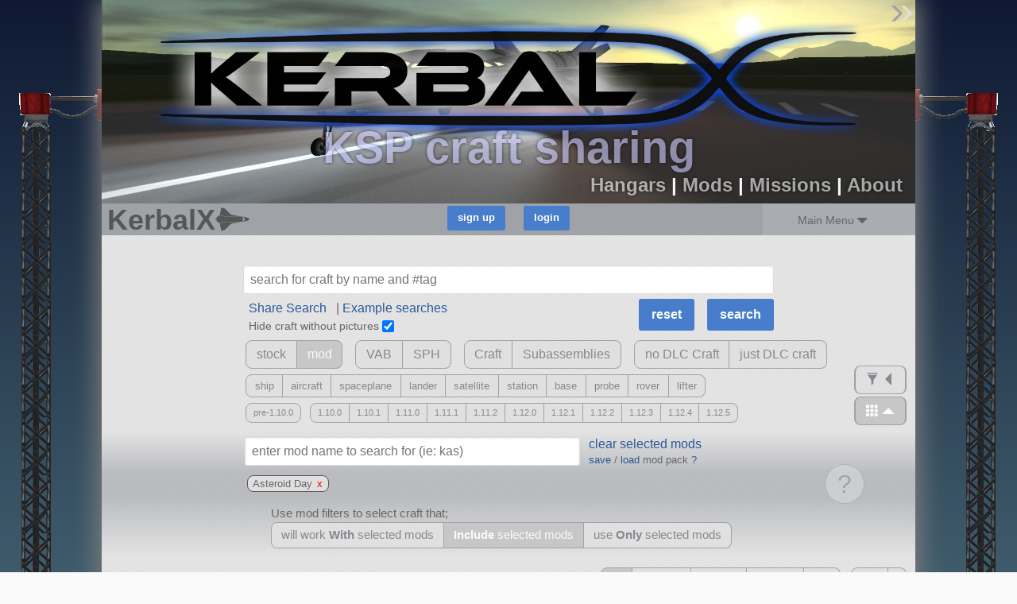

--- FILE ---
content_type: text/html; charset=utf-8
request_url: https://kerbalx.com/?search=~include%20~asteroidday%20~squad
body_size: 101589
content:
<!DOCTYPE html>
<html class='responsive'>
<head>
<script type="text/javascript">window.NREUM||(NREUM={});NREUM.info={"beacon":"bam.nr-data.net","errorBeacon":"bam.nr-data.net","licenseKey":"26b876b44f","applicationID":"4830334","transactionName":"dwwMFkddWlpVF0lFVVgADQ9QHV9YVAAe","queueTime":1,"applicationTime":61,"agent":""}</script>
<script type="text/javascript">(window.NREUM||(NREUM={})).init={ajax:{deny_list:["bam.nr-data.net"]},feature_flags:["soft_nav"]};(window.NREUM||(NREUM={})).loader_config={licenseKey:"26b876b44f",applicationID:"4830334",browserID:"4830345"};;/*! For license information please see nr-loader-rum-1.308.0.min.js.LICENSE.txt */
(()=>{var e,t,r={163:(e,t,r)=>{"use strict";r.d(t,{j:()=>E});var n=r(384),i=r(1741);var a=r(2555);r(860).K7.genericEvents;const s="experimental.resources",o="register",c=e=>{if(!e||"string"!=typeof e)return!1;try{document.createDocumentFragment().querySelector(e)}catch{return!1}return!0};var d=r(2614),u=r(944),l=r(8122);const f="[data-nr-mask]",g=e=>(0,l.a)(e,(()=>{const e={feature_flags:[],experimental:{allow_registered_children:!1,resources:!1},mask_selector:"*",block_selector:"[data-nr-block]",mask_input_options:{color:!1,date:!1,"datetime-local":!1,email:!1,month:!1,number:!1,range:!1,search:!1,tel:!1,text:!1,time:!1,url:!1,week:!1,textarea:!1,select:!1,password:!0}};return{ajax:{deny_list:void 0,block_internal:!0,enabled:!0,autoStart:!0},api:{get allow_registered_children(){return e.feature_flags.includes(o)||e.experimental.allow_registered_children},set allow_registered_children(t){e.experimental.allow_registered_children=t},duplicate_registered_data:!1},browser_consent_mode:{enabled:!1},distributed_tracing:{enabled:void 0,exclude_newrelic_header:void 0,cors_use_newrelic_header:void 0,cors_use_tracecontext_headers:void 0,allowed_origins:void 0},get feature_flags(){return e.feature_flags},set feature_flags(t){e.feature_flags=t},generic_events:{enabled:!0,autoStart:!0},harvest:{interval:30},jserrors:{enabled:!0,autoStart:!0},logging:{enabled:!0,autoStart:!0},metrics:{enabled:!0,autoStart:!0},obfuscate:void 0,page_action:{enabled:!0},page_view_event:{enabled:!0,autoStart:!0},page_view_timing:{enabled:!0,autoStart:!0},performance:{capture_marks:!1,capture_measures:!1,capture_detail:!0,resources:{get enabled(){return e.feature_flags.includes(s)||e.experimental.resources},set enabled(t){e.experimental.resources=t},asset_types:[],first_party_domains:[],ignore_newrelic:!0}},privacy:{cookies_enabled:!0},proxy:{assets:void 0,beacon:void 0},session:{expiresMs:d.wk,inactiveMs:d.BB},session_replay:{autoStart:!0,enabled:!1,preload:!1,sampling_rate:10,error_sampling_rate:100,collect_fonts:!1,inline_images:!1,fix_stylesheets:!0,mask_all_inputs:!0,get mask_text_selector(){return e.mask_selector},set mask_text_selector(t){c(t)?e.mask_selector="".concat(t,",").concat(f):""===t||null===t?e.mask_selector=f:(0,u.R)(5,t)},get block_class(){return"nr-block"},get ignore_class(){return"nr-ignore"},get mask_text_class(){return"nr-mask"},get block_selector(){return e.block_selector},set block_selector(t){c(t)?e.block_selector+=",".concat(t):""!==t&&(0,u.R)(6,t)},get mask_input_options(){return e.mask_input_options},set mask_input_options(t){t&&"object"==typeof t?e.mask_input_options={...t,password:!0}:(0,u.R)(7,t)}},session_trace:{enabled:!0,autoStart:!0},soft_navigations:{enabled:!0,autoStart:!0},spa:{enabled:!0,autoStart:!0},ssl:void 0,user_actions:{enabled:!0,elementAttributes:["id","className","tagName","type"]}}})());var p=r(6154),m=r(9324);let h=0;const v={buildEnv:m.F3,distMethod:m.Xs,version:m.xv,originTime:p.WN},b={consented:!1},y={appMetadata:{},get consented(){return this.session?.state?.consent||b.consented},set consented(e){b.consented=e},customTransaction:void 0,denyList:void 0,disabled:!1,harvester:void 0,isolatedBacklog:!1,isRecording:!1,loaderType:void 0,maxBytes:3e4,obfuscator:void 0,onerror:void 0,ptid:void 0,releaseIds:{},session:void 0,timeKeeper:void 0,registeredEntities:[],jsAttributesMetadata:{bytes:0},get harvestCount(){return++h}},_=e=>{const t=(0,l.a)(e,y),r=Object.keys(v).reduce((e,t)=>(e[t]={value:v[t],writable:!1,configurable:!0,enumerable:!0},e),{});return Object.defineProperties(t,r)};var w=r(5701);const x=e=>{const t=e.startsWith("http");e+="/",r.p=t?e:"https://"+e};var R=r(7836),k=r(3241);const A={accountID:void 0,trustKey:void 0,agentID:void 0,licenseKey:void 0,applicationID:void 0,xpid:void 0},S=e=>(0,l.a)(e,A),T=new Set;function E(e,t={},r,s){let{init:o,info:c,loader_config:d,runtime:u={},exposed:l=!0}=t;if(!c){const e=(0,n.pV)();o=e.init,c=e.info,d=e.loader_config}e.init=g(o||{}),e.loader_config=S(d||{}),c.jsAttributes??={},p.bv&&(c.jsAttributes.isWorker=!0),e.info=(0,a.D)(c);const f=e.init,m=[c.beacon,c.errorBeacon];T.has(e.agentIdentifier)||(f.proxy.assets&&(x(f.proxy.assets),m.push(f.proxy.assets)),f.proxy.beacon&&m.push(f.proxy.beacon),e.beacons=[...m],function(e){const t=(0,n.pV)();Object.getOwnPropertyNames(i.W.prototype).forEach(r=>{const n=i.W.prototype[r];if("function"!=typeof n||"constructor"===n)return;let a=t[r];e[r]&&!1!==e.exposed&&"micro-agent"!==e.runtime?.loaderType&&(t[r]=(...t)=>{const n=e[r](...t);return a?a(...t):n})})}(e),(0,n.US)("activatedFeatures",w.B)),u.denyList=[...f.ajax.deny_list||[],...f.ajax.block_internal?m:[]],u.ptid=e.agentIdentifier,u.loaderType=r,e.runtime=_(u),T.has(e.agentIdentifier)||(e.ee=R.ee.get(e.agentIdentifier),e.exposed=l,(0,k.W)({agentIdentifier:e.agentIdentifier,drained:!!w.B?.[e.agentIdentifier],type:"lifecycle",name:"initialize",feature:void 0,data:e.config})),T.add(e.agentIdentifier)}},384:(e,t,r)=>{"use strict";r.d(t,{NT:()=>s,US:()=>u,Zm:()=>o,bQ:()=>d,dV:()=>c,pV:()=>l});var n=r(6154),i=r(1863),a=r(1910);const s={beacon:"bam.nr-data.net",errorBeacon:"bam.nr-data.net"};function o(){return n.gm.NREUM||(n.gm.NREUM={}),void 0===n.gm.newrelic&&(n.gm.newrelic=n.gm.NREUM),n.gm.NREUM}function c(){let e=o();return e.o||(e.o={ST:n.gm.setTimeout,SI:n.gm.setImmediate||n.gm.setInterval,CT:n.gm.clearTimeout,XHR:n.gm.XMLHttpRequest,REQ:n.gm.Request,EV:n.gm.Event,PR:n.gm.Promise,MO:n.gm.MutationObserver,FETCH:n.gm.fetch,WS:n.gm.WebSocket},(0,a.i)(...Object.values(e.o))),e}function d(e,t){let r=o();r.initializedAgents??={},t.initializedAt={ms:(0,i.t)(),date:new Date},r.initializedAgents[e]=t}function u(e,t){o()[e]=t}function l(){return function(){let e=o();const t=e.info||{};e.info={beacon:s.beacon,errorBeacon:s.errorBeacon,...t}}(),function(){let e=o();const t=e.init||{};e.init={...t}}(),c(),function(){let e=o();const t=e.loader_config||{};e.loader_config={...t}}(),o()}},782:(e,t,r)=>{"use strict";r.d(t,{T:()=>n});const n=r(860).K7.pageViewTiming},860:(e,t,r)=>{"use strict";r.d(t,{$J:()=>u,K7:()=>c,P3:()=>d,XX:()=>i,Yy:()=>o,df:()=>a,qY:()=>n,v4:()=>s});const n="events",i="jserrors",a="browser/blobs",s="rum",o="browser/logs",c={ajax:"ajax",genericEvents:"generic_events",jserrors:i,logging:"logging",metrics:"metrics",pageAction:"page_action",pageViewEvent:"page_view_event",pageViewTiming:"page_view_timing",sessionReplay:"session_replay",sessionTrace:"session_trace",softNav:"soft_navigations",spa:"spa"},d={[c.pageViewEvent]:1,[c.pageViewTiming]:2,[c.metrics]:3,[c.jserrors]:4,[c.spa]:5,[c.ajax]:6,[c.sessionTrace]:7,[c.softNav]:8,[c.sessionReplay]:9,[c.logging]:10,[c.genericEvents]:11},u={[c.pageViewEvent]:s,[c.pageViewTiming]:n,[c.ajax]:n,[c.spa]:n,[c.softNav]:n,[c.metrics]:i,[c.jserrors]:i,[c.sessionTrace]:a,[c.sessionReplay]:a,[c.logging]:o,[c.genericEvents]:"ins"}},944:(e,t,r)=>{"use strict";r.d(t,{R:()=>i});var n=r(3241);function i(e,t){"function"==typeof console.debug&&(console.debug("New Relic Warning: https://github.com/newrelic/newrelic-browser-agent/blob/main/docs/warning-codes.md#".concat(e),t),(0,n.W)({agentIdentifier:null,drained:null,type:"data",name:"warn",feature:"warn",data:{code:e,secondary:t}}))}},1687:(e,t,r)=>{"use strict";r.d(t,{Ak:()=>d,Ze:()=>f,x3:()=>u});var n=r(3241),i=r(7836),a=r(3606),s=r(860),o=r(2646);const c={};function d(e,t){const r={staged:!1,priority:s.P3[t]||0};l(e),c[e].get(t)||c[e].set(t,r)}function u(e,t){e&&c[e]&&(c[e].get(t)&&c[e].delete(t),p(e,t,!1),c[e].size&&g(e))}function l(e){if(!e)throw new Error("agentIdentifier required");c[e]||(c[e]=new Map)}function f(e="",t="feature",r=!1){if(l(e),!e||!c[e].get(t)||r)return p(e,t);c[e].get(t).staged=!0,g(e)}function g(e){const t=Array.from(c[e]);t.every(([e,t])=>t.staged)&&(t.sort((e,t)=>e[1].priority-t[1].priority),t.forEach(([t])=>{c[e].delete(t),p(e,t)}))}function p(e,t,r=!0){const s=e?i.ee.get(e):i.ee,c=a.i.handlers;if(!s.aborted&&s.backlog&&c){if((0,n.W)({agentIdentifier:e,type:"lifecycle",name:"drain",feature:t}),r){const e=s.backlog[t],r=c[t];if(r){for(let t=0;e&&t<e.length;++t)m(e[t],r);Object.entries(r).forEach(([e,t])=>{Object.values(t||{}).forEach(t=>{t[0]?.on&&t[0]?.context()instanceof o.y&&t[0].on(e,t[1])})})}}s.isolatedBacklog||delete c[t],s.backlog[t]=null,s.emit("drain-"+t,[])}}function m(e,t){var r=e[1];Object.values(t[r]||{}).forEach(t=>{var r=e[0];if(t[0]===r){var n=t[1],i=e[3],a=e[2];n.apply(i,a)}})}},1738:(e,t,r)=>{"use strict";r.d(t,{U:()=>g,Y:()=>f});var n=r(3241),i=r(9908),a=r(1863),s=r(944),o=r(5701),c=r(3969),d=r(8362),u=r(860),l=r(4261);function f(e,t,r,a){const f=a||r;!f||f[e]&&f[e]!==d.d.prototype[e]||(f[e]=function(){(0,i.p)(c.xV,["API/"+e+"/called"],void 0,u.K7.metrics,r.ee),(0,n.W)({agentIdentifier:r.agentIdentifier,drained:!!o.B?.[r.agentIdentifier],type:"data",name:"api",feature:l.Pl+e,data:{}});try{return t.apply(this,arguments)}catch(e){(0,s.R)(23,e)}})}function g(e,t,r,n,s){const o=e.info;null===r?delete o.jsAttributes[t]:o.jsAttributes[t]=r,(s||null===r)&&(0,i.p)(l.Pl+n,[(0,a.t)(),t,r],void 0,"session",e.ee)}},1741:(e,t,r)=>{"use strict";r.d(t,{W:()=>a});var n=r(944),i=r(4261);class a{#e(e,...t){if(this[e]!==a.prototype[e])return this[e](...t);(0,n.R)(35,e)}addPageAction(e,t){return this.#e(i.hG,e,t)}register(e){return this.#e(i.eY,e)}recordCustomEvent(e,t){return this.#e(i.fF,e,t)}setPageViewName(e,t){return this.#e(i.Fw,e,t)}setCustomAttribute(e,t,r){return this.#e(i.cD,e,t,r)}noticeError(e,t){return this.#e(i.o5,e,t)}setUserId(e,t=!1){return this.#e(i.Dl,e,t)}setApplicationVersion(e){return this.#e(i.nb,e)}setErrorHandler(e){return this.#e(i.bt,e)}addRelease(e,t){return this.#e(i.k6,e,t)}log(e,t){return this.#e(i.$9,e,t)}start(){return this.#e(i.d3)}finished(e){return this.#e(i.BL,e)}recordReplay(){return this.#e(i.CH)}pauseReplay(){return this.#e(i.Tb)}addToTrace(e){return this.#e(i.U2,e)}setCurrentRouteName(e){return this.#e(i.PA,e)}interaction(e){return this.#e(i.dT,e)}wrapLogger(e,t,r){return this.#e(i.Wb,e,t,r)}measure(e,t){return this.#e(i.V1,e,t)}consent(e){return this.#e(i.Pv,e)}}},1863:(e,t,r)=>{"use strict";function n(){return Math.floor(performance.now())}r.d(t,{t:()=>n})},1910:(e,t,r)=>{"use strict";r.d(t,{i:()=>a});var n=r(944);const i=new Map;function a(...e){return e.every(e=>{if(i.has(e))return i.get(e);const t="function"==typeof e?e.toString():"",r=t.includes("[native code]"),a=t.includes("nrWrapper");return r||a||(0,n.R)(64,e?.name||t),i.set(e,r),r})}},2555:(e,t,r)=>{"use strict";r.d(t,{D:()=>o,f:()=>s});var n=r(384),i=r(8122);const a={beacon:n.NT.beacon,errorBeacon:n.NT.errorBeacon,licenseKey:void 0,applicationID:void 0,sa:void 0,queueTime:void 0,applicationTime:void 0,ttGuid:void 0,user:void 0,account:void 0,product:void 0,extra:void 0,jsAttributes:{},userAttributes:void 0,atts:void 0,transactionName:void 0,tNamePlain:void 0};function s(e){try{return!!e.licenseKey&&!!e.errorBeacon&&!!e.applicationID}catch(e){return!1}}const o=e=>(0,i.a)(e,a)},2614:(e,t,r)=>{"use strict";r.d(t,{BB:()=>s,H3:()=>n,g:()=>d,iL:()=>c,tS:()=>o,uh:()=>i,wk:()=>a});const n="NRBA",i="SESSION",a=144e5,s=18e5,o={STARTED:"session-started",PAUSE:"session-pause",RESET:"session-reset",RESUME:"session-resume",UPDATE:"session-update"},c={SAME_TAB:"same-tab",CROSS_TAB:"cross-tab"},d={OFF:0,FULL:1,ERROR:2}},2646:(e,t,r)=>{"use strict";r.d(t,{y:()=>n});class n{constructor(e){this.contextId=e}}},2843:(e,t,r)=>{"use strict";r.d(t,{G:()=>a,u:()=>i});var n=r(3878);function i(e,t=!1,r,i){(0,n.DD)("visibilitychange",function(){if(t)return void("hidden"===document.visibilityState&&e());e(document.visibilityState)},r,i)}function a(e,t,r){(0,n.sp)("pagehide",e,t,r)}},3241:(e,t,r)=>{"use strict";r.d(t,{W:()=>a});var n=r(6154);const i="newrelic";function a(e={}){try{n.gm.dispatchEvent(new CustomEvent(i,{detail:e}))}catch(e){}}},3606:(e,t,r)=>{"use strict";r.d(t,{i:()=>a});var n=r(9908);a.on=s;var i=a.handlers={};function a(e,t,r,a){s(a||n.d,i,e,t,r)}function s(e,t,r,i,a){a||(a="feature"),e||(e=n.d);var s=t[a]=t[a]||{};(s[r]=s[r]||[]).push([e,i])}},3878:(e,t,r)=>{"use strict";function n(e,t){return{capture:e,passive:!1,signal:t}}function i(e,t,r=!1,i){window.addEventListener(e,t,n(r,i))}function a(e,t,r=!1,i){document.addEventListener(e,t,n(r,i))}r.d(t,{DD:()=>a,jT:()=>n,sp:()=>i})},3969:(e,t,r)=>{"use strict";r.d(t,{TZ:()=>n,XG:()=>o,rs:()=>i,xV:()=>s,z_:()=>a});const n=r(860).K7.metrics,i="sm",a="cm",s="storeSupportabilityMetrics",o="storeEventMetrics"},4234:(e,t,r)=>{"use strict";r.d(t,{W:()=>a});var n=r(7836),i=r(1687);class a{constructor(e,t){this.agentIdentifier=e,this.ee=n.ee.get(e),this.featureName=t,this.blocked=!1}deregisterDrain(){(0,i.x3)(this.agentIdentifier,this.featureName)}}},4261:(e,t,r)=>{"use strict";r.d(t,{$9:()=>d,BL:()=>o,CH:()=>g,Dl:()=>_,Fw:()=>y,PA:()=>h,Pl:()=>n,Pv:()=>k,Tb:()=>l,U2:()=>a,V1:()=>R,Wb:()=>x,bt:()=>b,cD:()=>v,d3:()=>w,dT:()=>c,eY:()=>p,fF:()=>f,hG:()=>i,k6:()=>s,nb:()=>m,o5:()=>u});const n="api-",i="addPageAction",a="addToTrace",s="addRelease",o="finished",c="interaction",d="log",u="noticeError",l="pauseReplay",f="recordCustomEvent",g="recordReplay",p="register",m="setApplicationVersion",h="setCurrentRouteName",v="setCustomAttribute",b="setErrorHandler",y="setPageViewName",_="setUserId",w="start",x="wrapLogger",R="measure",k="consent"},5289:(e,t,r)=>{"use strict";r.d(t,{GG:()=>s,Qr:()=>c,sB:()=>o});var n=r(3878),i=r(6389);function a(){return"undefined"==typeof document||"complete"===document.readyState}function s(e,t){if(a())return e();const r=(0,i.J)(e),s=setInterval(()=>{a()&&(clearInterval(s),r())},500);(0,n.sp)("load",r,t)}function o(e){if(a())return e();(0,n.DD)("DOMContentLoaded",e)}function c(e){if(a())return e();(0,n.sp)("popstate",e)}},5607:(e,t,r)=>{"use strict";r.d(t,{W:()=>n});const n=(0,r(9566).bz)()},5701:(e,t,r)=>{"use strict";r.d(t,{B:()=>a,t:()=>s});var n=r(3241);const i=new Set,a={};function s(e,t){const r=t.agentIdentifier;a[r]??={},e&&"object"==typeof e&&(i.has(r)||(t.ee.emit("rumresp",[e]),a[r]=e,i.add(r),(0,n.W)({agentIdentifier:r,loaded:!0,drained:!0,type:"lifecycle",name:"load",feature:void 0,data:e})))}},6154:(e,t,r)=>{"use strict";r.d(t,{OF:()=>c,RI:()=>i,WN:()=>u,bv:()=>a,eN:()=>l,gm:()=>s,mw:()=>o,sb:()=>d});var n=r(1863);const i="undefined"!=typeof window&&!!window.document,a="undefined"!=typeof WorkerGlobalScope&&("undefined"!=typeof self&&self instanceof WorkerGlobalScope&&self.navigator instanceof WorkerNavigator||"undefined"!=typeof globalThis&&globalThis instanceof WorkerGlobalScope&&globalThis.navigator instanceof WorkerNavigator),s=i?window:"undefined"!=typeof WorkerGlobalScope&&("undefined"!=typeof self&&self instanceof WorkerGlobalScope&&self||"undefined"!=typeof globalThis&&globalThis instanceof WorkerGlobalScope&&globalThis),o=Boolean("hidden"===s?.document?.visibilityState),c=/iPad|iPhone|iPod/.test(s.navigator?.userAgent),d=c&&"undefined"==typeof SharedWorker,u=((()=>{const e=s.navigator?.userAgent?.match(/Firefox[/\s](\d+\.\d+)/);Array.isArray(e)&&e.length>=2&&e[1]})(),Date.now()-(0,n.t)()),l=()=>"undefined"!=typeof PerformanceNavigationTiming&&s?.performance?.getEntriesByType("navigation")?.[0]?.responseStart},6389:(e,t,r)=>{"use strict";function n(e,t=500,r={}){const n=r?.leading||!1;let i;return(...r)=>{n&&void 0===i&&(e.apply(this,r),i=setTimeout(()=>{i=clearTimeout(i)},t)),n||(clearTimeout(i),i=setTimeout(()=>{e.apply(this,r)},t))}}function i(e){let t=!1;return(...r)=>{t||(t=!0,e.apply(this,r))}}r.d(t,{J:()=>i,s:()=>n})},6630:(e,t,r)=>{"use strict";r.d(t,{T:()=>n});const n=r(860).K7.pageViewEvent},7699:(e,t,r)=>{"use strict";r.d(t,{It:()=>a,KC:()=>o,No:()=>i,qh:()=>s});var n=r(860);const i=16e3,a=1e6,s="SESSION_ERROR",o={[n.K7.logging]:!0,[n.K7.genericEvents]:!1,[n.K7.jserrors]:!1,[n.K7.ajax]:!1}},7836:(e,t,r)=>{"use strict";r.d(t,{P:()=>o,ee:()=>c});var n=r(384),i=r(8990),a=r(2646),s=r(5607);const o="nr@context:".concat(s.W),c=function e(t,r){var n={},s={},u={},l=!1;try{l=16===r.length&&d.initializedAgents?.[r]?.runtime.isolatedBacklog}catch(e){}var f={on:p,addEventListener:p,removeEventListener:function(e,t){var r=n[e];if(!r)return;for(var i=0;i<r.length;i++)r[i]===t&&r.splice(i,1)},emit:function(e,r,n,i,a){!1!==a&&(a=!0);if(c.aborted&&!i)return;t&&a&&t.emit(e,r,n);var o=g(n);m(e).forEach(e=>{e.apply(o,r)});var d=v()[s[e]];d&&d.push([f,e,r,o]);return o},get:h,listeners:m,context:g,buffer:function(e,t){const r=v();if(t=t||"feature",f.aborted)return;Object.entries(e||{}).forEach(([e,n])=>{s[n]=t,t in r||(r[t]=[])})},abort:function(){f._aborted=!0,Object.keys(f.backlog).forEach(e=>{delete f.backlog[e]})},isBuffering:function(e){return!!v()[s[e]]},debugId:r,backlog:l?{}:t&&"object"==typeof t.backlog?t.backlog:{},isolatedBacklog:l};return Object.defineProperty(f,"aborted",{get:()=>{let e=f._aborted||!1;return e||(t&&(e=t.aborted),e)}}),f;function g(e){return e&&e instanceof a.y?e:e?(0,i.I)(e,o,()=>new a.y(o)):new a.y(o)}function p(e,t){n[e]=m(e).concat(t)}function m(e){return n[e]||[]}function h(t){return u[t]=u[t]||e(f,t)}function v(){return f.backlog}}(void 0,"globalEE"),d=(0,n.Zm)();d.ee||(d.ee=c)},8122:(e,t,r)=>{"use strict";r.d(t,{a:()=>i});var n=r(944);function i(e,t){try{if(!e||"object"!=typeof e)return(0,n.R)(3);if(!t||"object"!=typeof t)return(0,n.R)(4);const r=Object.create(Object.getPrototypeOf(t),Object.getOwnPropertyDescriptors(t)),a=0===Object.keys(r).length?e:r;for(let s in a)if(void 0!==e[s])try{if(null===e[s]){r[s]=null;continue}Array.isArray(e[s])&&Array.isArray(t[s])?r[s]=Array.from(new Set([...e[s],...t[s]])):"object"==typeof e[s]&&"object"==typeof t[s]?r[s]=i(e[s],t[s]):r[s]=e[s]}catch(e){r[s]||(0,n.R)(1,e)}return r}catch(e){(0,n.R)(2,e)}}},8362:(e,t,r)=>{"use strict";r.d(t,{d:()=>a});var n=r(9566),i=r(1741);class a extends i.W{agentIdentifier=(0,n.LA)(16)}},8374:(e,t,r)=>{r.nc=(()=>{try{return document?.currentScript?.nonce}catch(e){}return""})()},8990:(e,t,r)=>{"use strict";r.d(t,{I:()=>i});var n=Object.prototype.hasOwnProperty;function i(e,t,r){if(n.call(e,t))return e[t];var i=r();if(Object.defineProperty&&Object.keys)try{return Object.defineProperty(e,t,{value:i,writable:!0,enumerable:!1}),i}catch(e){}return e[t]=i,i}},9324:(e,t,r)=>{"use strict";r.d(t,{F3:()=>i,Xs:()=>a,xv:()=>n});const n="1.308.0",i="PROD",a="CDN"},9566:(e,t,r)=>{"use strict";r.d(t,{LA:()=>o,bz:()=>s});var n=r(6154);const i="xxxxxxxx-xxxx-4xxx-yxxx-xxxxxxxxxxxx";function a(e,t){return e?15&e[t]:16*Math.random()|0}function s(){const e=n.gm?.crypto||n.gm?.msCrypto;let t,r=0;return e&&e.getRandomValues&&(t=e.getRandomValues(new Uint8Array(30))),i.split("").map(e=>"x"===e?a(t,r++).toString(16):"y"===e?(3&a()|8).toString(16):e).join("")}function o(e){const t=n.gm?.crypto||n.gm?.msCrypto;let r,i=0;t&&t.getRandomValues&&(r=t.getRandomValues(new Uint8Array(e)));const s=[];for(var o=0;o<e;o++)s.push(a(r,i++).toString(16));return s.join("")}},9908:(e,t,r)=>{"use strict";r.d(t,{d:()=>n,p:()=>i});var n=r(7836).ee.get("handle");function i(e,t,r,i,a){a?(a.buffer([e],i),a.emit(e,t,r)):(n.buffer([e],i),n.emit(e,t,r))}}},n={};function i(e){var t=n[e];if(void 0!==t)return t.exports;var a=n[e]={exports:{}};return r[e](a,a.exports,i),a.exports}i.m=r,i.d=(e,t)=>{for(var r in t)i.o(t,r)&&!i.o(e,r)&&Object.defineProperty(e,r,{enumerable:!0,get:t[r]})},i.f={},i.e=e=>Promise.all(Object.keys(i.f).reduce((t,r)=>(i.f[r](e,t),t),[])),i.u=e=>"nr-rum-1.308.0.min.js",i.o=(e,t)=>Object.prototype.hasOwnProperty.call(e,t),e={},t="NRBA-1.308.0.PROD:",i.l=(r,n,a,s)=>{if(e[r])e[r].push(n);else{var o,c;if(void 0!==a)for(var d=document.getElementsByTagName("script"),u=0;u<d.length;u++){var l=d[u];if(l.getAttribute("src")==r||l.getAttribute("data-webpack")==t+a){o=l;break}}if(!o){c=!0;var f={296:"sha512-+MIMDsOcckGXa1EdWHqFNv7P+JUkd5kQwCBr3KE6uCvnsBNUrdSt4a/3/L4j4TxtnaMNjHpza2/erNQbpacJQA=="};(o=document.createElement("script")).charset="utf-8",i.nc&&o.setAttribute("nonce",i.nc),o.setAttribute("data-webpack",t+a),o.src=r,0!==o.src.indexOf(window.location.origin+"/")&&(o.crossOrigin="anonymous"),f[s]&&(o.integrity=f[s])}e[r]=[n];var g=(t,n)=>{o.onerror=o.onload=null,clearTimeout(p);var i=e[r];if(delete e[r],o.parentNode&&o.parentNode.removeChild(o),i&&i.forEach(e=>e(n)),t)return t(n)},p=setTimeout(g.bind(null,void 0,{type:"timeout",target:o}),12e4);o.onerror=g.bind(null,o.onerror),o.onload=g.bind(null,o.onload),c&&document.head.appendChild(o)}},i.r=e=>{"undefined"!=typeof Symbol&&Symbol.toStringTag&&Object.defineProperty(e,Symbol.toStringTag,{value:"Module"}),Object.defineProperty(e,"__esModule",{value:!0})},i.p="https://js-agent.newrelic.com/",(()=>{var e={374:0,840:0};i.f.j=(t,r)=>{var n=i.o(e,t)?e[t]:void 0;if(0!==n)if(n)r.push(n[2]);else{var a=new Promise((r,i)=>n=e[t]=[r,i]);r.push(n[2]=a);var s=i.p+i.u(t),o=new Error;i.l(s,r=>{if(i.o(e,t)&&(0!==(n=e[t])&&(e[t]=void 0),n)){var a=r&&("load"===r.type?"missing":r.type),s=r&&r.target&&r.target.src;o.message="Loading chunk "+t+" failed: ("+a+": "+s+")",o.name="ChunkLoadError",o.type=a,o.request=s,n[1](o)}},"chunk-"+t,t)}};var t=(t,r)=>{var n,a,[s,o,c]=r,d=0;if(s.some(t=>0!==e[t])){for(n in o)i.o(o,n)&&(i.m[n]=o[n]);if(c)c(i)}for(t&&t(r);d<s.length;d++)a=s[d],i.o(e,a)&&e[a]&&e[a][0](),e[a]=0},r=self["webpackChunk:NRBA-1.308.0.PROD"]=self["webpackChunk:NRBA-1.308.0.PROD"]||[];r.forEach(t.bind(null,0)),r.push=t.bind(null,r.push.bind(r))})(),(()=>{"use strict";i(8374);var e=i(8362),t=i(860);const r=Object.values(t.K7);var n=i(163);var a=i(9908),s=i(1863),o=i(4261),c=i(1738);var d=i(1687),u=i(4234),l=i(5289),f=i(6154),g=i(944),p=i(384);const m=e=>f.RI&&!0===e?.privacy.cookies_enabled;function h(e){return!!(0,p.dV)().o.MO&&m(e)&&!0===e?.session_trace.enabled}var v=i(6389),b=i(7699);class y extends u.W{constructor(e,t){super(e.agentIdentifier,t),this.agentRef=e,this.abortHandler=void 0,this.featAggregate=void 0,this.loadedSuccessfully=void 0,this.onAggregateImported=new Promise(e=>{this.loadedSuccessfully=e}),this.deferred=Promise.resolve(),!1===e.init[this.featureName].autoStart?this.deferred=new Promise((t,r)=>{this.ee.on("manual-start-all",(0,v.J)(()=>{(0,d.Ak)(e.agentIdentifier,this.featureName),t()}))}):(0,d.Ak)(e.agentIdentifier,t)}importAggregator(e,t,r={}){if(this.featAggregate)return;const n=async()=>{let n;await this.deferred;try{if(m(e.init)){const{setupAgentSession:t}=await i.e(296).then(i.bind(i,3305));n=t(e)}}catch(e){(0,g.R)(20,e),this.ee.emit("internal-error",[e]),(0,a.p)(b.qh,[e],void 0,this.featureName,this.ee)}try{if(!this.#t(this.featureName,n,e.init))return(0,d.Ze)(this.agentIdentifier,this.featureName),void this.loadedSuccessfully(!1);const{Aggregate:i}=await t();this.featAggregate=new i(e,r),e.runtime.harvester.initializedAggregates.push(this.featAggregate),this.loadedSuccessfully(!0)}catch(e){(0,g.R)(34,e),this.abortHandler?.(),(0,d.Ze)(this.agentIdentifier,this.featureName,!0),this.loadedSuccessfully(!1),this.ee&&this.ee.abort()}};f.RI?(0,l.GG)(()=>n(),!0):n()}#t(e,r,n){if(this.blocked)return!1;switch(e){case t.K7.sessionReplay:return h(n)&&!!r;case t.K7.sessionTrace:return!!r;default:return!0}}}var _=i(6630),w=i(2614),x=i(3241);class R extends y{static featureName=_.T;constructor(e){var t;super(e,_.T),this.setupInspectionEvents(e.agentIdentifier),t=e,(0,c.Y)(o.Fw,function(e,r){"string"==typeof e&&("/"!==e.charAt(0)&&(e="/"+e),t.runtime.customTransaction=(r||"http://custom.transaction")+e,(0,a.p)(o.Pl+o.Fw,[(0,s.t)()],void 0,void 0,t.ee))},t),this.importAggregator(e,()=>i.e(296).then(i.bind(i,3943)))}setupInspectionEvents(e){const t=(t,r)=>{t&&(0,x.W)({agentIdentifier:e,timeStamp:t.timeStamp,loaded:"complete"===t.target.readyState,type:"window",name:r,data:t.target.location+""})};(0,l.sB)(e=>{t(e,"DOMContentLoaded")}),(0,l.GG)(e=>{t(e,"load")}),(0,l.Qr)(e=>{t(e,"navigate")}),this.ee.on(w.tS.UPDATE,(t,r)=>{(0,x.W)({agentIdentifier:e,type:"lifecycle",name:"session",data:r})})}}class k extends e.d{constructor(e){var t;(super(),f.gm)?(this.features={},(0,p.bQ)(this.agentIdentifier,this),this.desiredFeatures=new Set(e.features||[]),this.desiredFeatures.add(R),(0,n.j)(this,e,e.loaderType||"agent"),t=this,(0,c.Y)(o.cD,function(e,r,n=!1){if("string"==typeof e){if(["string","number","boolean"].includes(typeof r)||null===r)return(0,c.U)(t,e,r,o.cD,n);(0,g.R)(40,typeof r)}else(0,g.R)(39,typeof e)},t),function(e){(0,c.Y)(o.Dl,function(t,r=!1){if("string"!=typeof t&&null!==t)return void(0,g.R)(41,typeof t);const n=e.info.jsAttributes["enduser.id"];r&&null!=n&&n!==t?(0,a.p)(o.Pl+"setUserIdAndResetSession",[t],void 0,"session",e.ee):(0,c.U)(e,"enduser.id",t,o.Dl,!0)},e)}(this),function(e){(0,c.Y)(o.nb,function(t){if("string"==typeof t||null===t)return(0,c.U)(e,"application.version",t,o.nb,!1);(0,g.R)(42,typeof t)},e)}(this),function(e){(0,c.Y)(o.d3,function(){e.ee.emit("manual-start-all")},e)}(this),function(e){(0,c.Y)(o.Pv,function(t=!0){if("boolean"==typeof t){if((0,a.p)(o.Pl+o.Pv,[t],void 0,"session",e.ee),e.runtime.consented=t,t){const t=e.features.page_view_event;t.onAggregateImported.then(e=>{const r=t.featAggregate;e&&!r.sentRum&&r.sendRum()})}}else(0,g.R)(65,typeof t)},e)}(this),this.run()):(0,g.R)(21)}get config(){return{info:this.info,init:this.init,loader_config:this.loader_config,runtime:this.runtime}}get api(){return this}run(){try{const e=function(e){const t={};return r.forEach(r=>{t[r]=!!e[r]?.enabled}),t}(this.init),n=[...this.desiredFeatures];n.sort((e,r)=>t.P3[e.featureName]-t.P3[r.featureName]),n.forEach(r=>{if(!e[r.featureName]&&r.featureName!==t.K7.pageViewEvent)return;if(r.featureName===t.K7.spa)return void(0,g.R)(67);const n=function(e){switch(e){case t.K7.ajax:return[t.K7.jserrors];case t.K7.sessionTrace:return[t.K7.ajax,t.K7.pageViewEvent];case t.K7.sessionReplay:return[t.K7.sessionTrace];case t.K7.pageViewTiming:return[t.K7.pageViewEvent];default:return[]}}(r.featureName).filter(e=>!(e in this.features));n.length>0&&(0,g.R)(36,{targetFeature:r.featureName,missingDependencies:n}),this.features[r.featureName]=new r(this)})}catch(e){(0,g.R)(22,e);for(const e in this.features)this.features[e].abortHandler?.();const t=(0,p.Zm)();delete t.initializedAgents[this.agentIdentifier]?.features,delete this.sharedAggregator;return t.ee.get(this.agentIdentifier).abort(),!1}}}var A=i(2843),S=i(782);class T extends y{static featureName=S.T;constructor(e){super(e,S.T),f.RI&&((0,A.u)(()=>(0,a.p)("docHidden",[(0,s.t)()],void 0,S.T,this.ee),!0),(0,A.G)(()=>(0,a.p)("winPagehide",[(0,s.t)()],void 0,S.T,this.ee)),this.importAggregator(e,()=>i.e(296).then(i.bind(i,2117))))}}var E=i(3969);class I extends y{static featureName=E.TZ;constructor(e){super(e,E.TZ),f.RI&&document.addEventListener("securitypolicyviolation",e=>{(0,a.p)(E.xV,["Generic/CSPViolation/Detected"],void 0,this.featureName,this.ee)}),this.importAggregator(e,()=>i.e(296).then(i.bind(i,9623)))}}new k({features:[R,T,I],loaderType:"lite"})})()})();</script>

<title>
KerbalX
 - KSP Craft Sharing Simplified

</title>
<link rel="apple-touch-icon-precomposed" type="image/png" href="/assets/apple-touch-icon-aa8d8273856608bb3c123131770d6898cf1fa5c3f9ffab12d4ab41125566d9ad.png" />
<link rel="shortcut icon" type="image/x-icon" href="/assets/favicon-e4854568bf220afb0a2b936889ffa5dc8244b3d0d234fc00243302d8cf9f7618.ico" />
<link rel="stylesheet" media="all" href="/assets/application-14af61187b78b575aea0940b0aafb3d6d9f8164fa5cdf7b6499a8dc09a221e7c.css" />
<script src="/assets/application-82cfd606385604dc8e7bb91b9b1dcfda00b95c8a4f425a3b794e7698491e2da4.js"></script>

<meta property="og:title" content="KerbalX.com"/>
<meta property="og:url" content="http://kerbalx.com/?search=~include%20~asteroidday%20~squad"/>
<meta property="og:image" content="https://i.KerbalX.com/assets/KX_meta_image.png"/>
<meta property="og:description" content="KerbalX Craft Sharing; The place to share your KSP creations"/>

<meta name="csrf-param" content="authenticity_token" />
<meta name="csrf-token" content="FviAWapcMSilO9fSmbI9UyNV9FHypZTaRvaq7XuBHFmW73law+7EeTypzdHUoaGhwP23HFkVXvIuWFzZ+wRWsA==" />

<script src="/assets/google_analytics-753b32124501c3046dc847e6f76119ec803e16a9599e2650dcd7a5a4b0e543f0.js" async="async"></script>
<meta name="description" content="Craft Sharing Simplified. Share your Kerbal Space Program craft, with automatic detection of mods, search by mod & craft attributes" />
<meta name="keywords" content="craft, sharing, share, KSP, kerbal, space, program, mod, search, rocket, space-plane" />
<meta name="msapplication-config" content="none"/>
<meta name="google-site-verification" content="766uZ9XDIY3k4710enVrWLc6pNxJs0Xlmf0J8u-hTj4" />
<meta name="viewport" content="width=device-width, initial-scale=1.0">
</head>
<body>
<div id='content'>
<div class='clamp_holder'>
<div class='lhs_clamp'></div>
<div class='rhs_clamp'></div>
<div class='lhs_clamp_body'></div>
<div class='rhs_clamp_body'></div>
</div>
<div class='' data-no-turbolink id='inner_content'>
<div class='expand_view_links page_size_links'>
<div class='glyphicon glyphicon-menu-right'></div>
<div class='glyphicon glyphicon-menu-right'></div>
</div>
<div class='main_banner'>
<div class='logo'></div>
<div class='tag_line'>KSP craft sharing</div>
<div class='type_2_logo'></div>
<div class='links'>
<h4>
<a href=/hangars>Hangars</a> | <a href=/mods>Mods</a> | <a href=/missions>Missions</a> | <a href=/about>About</a>
</h4>
</div>
</div>
<div class='clear'></div>

<div class='user_bar_holder'>
<div class='user_bar'>
<a href="https://kerbalx.com/">
<h1 class='main_site_title animated_icon'>
<div class='title_link_text'>KerbalX</div>
<div class='kxicon kx-space-shuttle'></div>
</h1>
</a>
<div class='user_bar_content'>
</div>
<div class='user_menu_link_holder'>
<div class='unselectable user_menu_link' data-state='closed' id='user_menu_link_div'>
<div class='user_menu_text'>
Main Menu
<div class='inline notifications_count'></div>
<div class='kxicon'>
<div class='kx-caret-down'></div>
</div>
</div>
<div class='small_menu_icon'>
<div class='bar'></div>
<div class='bar'></div>
<div class='bar'></div>
</div>
</div>
<input type="hidden" name="notifications_count" id="notifications_count" value="0" />
</div>
<div class='small_sign_up_links centered'>
<div class='left'><form class="button_to" method="get" action="/signup" data-remote="true"><input type="submit" value="sign up" /></form></div>
<div class='right'><form class="button_to" method="get" action="/login" data-remote="true"><input type="submit" value="login" /></form></div>
</div>
<div class='clear'></div>
</div>
<div class='user_menu_holder hidden'>
<div class='user_menu'>
<div class='user_menu_nav'>
</div>
<div class='user_menu_content'>
<a href='/' title='home: Main craft page'>
<h4 class='menu_link'>Craft Search</h4>
</a>
<a href='/mods' title='lookup mods'>
<h4 class='menu_link'>Mods Index</h4>
</a>
<a href='/parts' title='lookup parts'>
<h4 class='menu_link'>Find Parts</h4>
</a>
<a href='/missions' title='Missions'>
<h4 class='menu_link'>Missions</h4>
</a>
<a href='/hangars' title='public hangars'>
<h4 class='menu_link'>Hangars</h4>
</a>
<a href='/users' title='find users'>
<h4 class='menu_link'>Users</h4>
</a>
<div class='user_bar_content_in_menu'>
<div class='upload_link menu_link only_mobile'>Upload Craft</div>
</div>
<div class='css_table'>
<div class='value'>
<a href='/about'>
<div class='small_menu_link'>about</div>
</a>
</div>
<div class='value'>
<a href='/dev_blog'>
<div class='small_menu_link'>dev_blog</div>
</a>
</div>
</div>
<div class='css_table'>
<div class='value'>
<a data-remote href='/signup'>
<div class='small_menu_link'>sign up</div>
</a>
</div>
<div class='value'>
<a data-remote href='/login'>
<div class='small_menu_link'>login</div>
</a>
</div>
</div>
</div>
</div>
</div>

</div>
<div class='iphone_assist_bar'></div>
<div class='user_bar_counter'></div>
<script src="/assets/search-5610b57f0b648fe78551994e5f8228f9713c69dd21aae6897f0f30ef391344d5.js"></script>
<div id='welcome'>
<div class='unselectable'>
<div class='page_spacer'></div>
<div class='craft_search_outter grid_12'>
<div class='craft_search click_protected'>
<input type="hidden" name="previous_query" id="previous_query" value="+include +by:created_at +all_time" />
<input type="hidden" name="previous_mod_selection" id="previous_mod_selection" value="[1,709]" />
<form id="craft_search_form" action="/crafts" accept-charset="UTF-8" data-remote="true" method="get"><input name="utf8" type="hidden" value="&#x2713;" />
<input type="text" name="search" id="search" value="" placeholder="search for craft by name and #tag" autocomplete="off" />
<input type="hidden" name="search_extra" id="search_extra" value="" />
<input type="hidden" name="craft_per_row" id="craft_per_row" value="auto" />
<input type="hidden" name="pagination_limit" id="pagination_limit" />
<div class='grid_12 sigma'>
<div class='grid_7'>
<div class='inline save_search_save_link no_mobile' data-save_search>
<a href="#">Share Search</a>
</div>
<div class='inline with_small_margin no_mobile'>
|
<a class="show_saved_searches_link" data-remote="true" href="/saved_searches">Example searches</a>
</div>
<div class='clear'></div>
<div class='pictureless_toggle'>
<div class='left'><label title="if you sign in this option will be remembered" for="pictureless_filter">Hide craft without pictures</label></div>
<div class='left'><input type="checkbox" name="pictureless_filter" id="pictureless_filter" value="on" checked="checked" /></div>
</div>
</div>
<div class='grid_5 sigma'>
<div class='left'><a class="show_mobile_overlay mobile_overlay_controls" href="#">Filters</a></div>
<div class='right with_margin'><input type="submit" name="commit" value="search" class="search_submit" /></div>
<div class='right'><form class="button_to" method="post" action="#"><input class="reset_search" type="submit" value="reset" /><input type="hidden" name="authenticity_token" value="yFnD8aYUiQcHqo+wGteinAG8Sdpemmsyr+u7JkGtYIpITjryz6Z8Vp44lbNXxD5u4hQKl/UqoRrHRU0SwSgqYw==" /></form></div>
</div>
</div>
</form>

</div>
</div>
<div class='clear'></div>
<div class='search_filters_outter_container'>
<a class="mobile_overlay_close mobile_overlay_controls" href="">close</a>
<div class='search_filter_menu_container'>
<div class='search_filter_menu click_protected'>
<h5>MOAR Filters!</h5>
<div class='grid_6'>
<div class='hidden filter_link style_select_link'>class filters</div>
<div class='filter_link science_part_filters_link'>Science Parts</div>
<div class='filter_link required_tech_filters_link'>Required Tech</div>
<div class='filter_link crew_capacity_range_filters_link'>Crew Capacity</div>
</div>
<div class='grid_6'>
<div class='filter_link part_count_range_filters_link'>Part Count</div>
<div class='filter_link mass_range_filters_link'>Craft Mass</div>
<div class='filter_link cost_range_filters_link'>Craft Cost</div>
<div class='hidden filter_link version_filters_link'>KSP versions</div>
<div class='hidden filter_link old_version_filters_link'>older versions</div>
</div>
</div>
</div>
<div class='clear'></div>
<div class='filter_tips'>
<div class='filter_tip_container'>
<div class='static_tip filter_tip stock-filter'><b>Only</b> Pure Stock craft</div>
<div class='static_tip filter_tip mod-filter'><b>Only</b> Modded craft</div>
<div class='static_tip filter_tip vab-filter'><b>Just</b> Vertical craft</div>
<div class='static_tip filter_tip sph-filter'><b>Just</b> Horizontal craft</div>
<div class='static_tip filter_tip exclude_subs-filter'><b>No</b> subassemblies</div>
<div class='static_tip filter_tip only_subs-filter'><b>Only</b> subassemblies</div>
<div class='static_tip filter_tip no_dlc-filter'><b>Exclude</b> DLC craft</div>
<div class='static_tip filter_tip only_dlc-filter'><b>Only</b> show DLC craft</div>
<div class='static_tip filter_tip mod_filters-toggle'>Toggle <b>Mod Filters</b></div>
<div class='static_tip filter_tip more_filters-toggle'>Toggle <b>Extra Filters</b></div>
</div>
<div class='filter_tip style_select'>Filter by Craft Class</div>
<div class='filter_tip extra_filters science_part_filters hidden_filter'>Filter by Science parts</div>
<div class='filter_tip extra_filters part_count_range_filters hidden_filter'>Limit part count to a range</div>
<div class='filter_tip extra_filters crew_capacity_range_filters hidden_filter'>Limit crew capacity</div>
<div class='filter_tip extra_filters mass_range_filters hidden_filter'>Limit craft mass to a range</div>
<div class='filter_tip extra_filters cost_range_filters hidden_filter'>Limit craft value to a range</div>
<div class='filter_tip extra_filters required_tech_filters hidden_filter'>Filter by Tech Level</div>
<div class='filter_tip extra_filters version_filters'>Filter by KSP version</div>
<div class='filter_tip extra_filters old_version_filters hidden_filter'>Filter by old KSP versions</div>
</div>
<div class='main_filters click_protected centered'>
<div class='search_filters primary_filters'>
<div class='search_link stock_toggle left_edge' data-pair='.mod_toggle' data-term='+stock' data-tip='.stock-filter'>stock</div>
<div class='search_link mod_toggle right_edge' data-pair='.stock_toggle' data-term='+mod' data-tip='.mod-filter'>mod</div>
<div class='search_link vab_toggle left_edge' data-pair='.sph_toggle' data-term='+vab' data-tip='.vab-filter'>VAB</div>
<div class='search_link sph_toggle right_edge' data-pair='.vab_toggle' data-term='+sph' data-tip='.sph-filter'>SPH</div>
<div class='search_link craft_toggle left_edge' data-pair='.subs_toggle' data-term='+just_craft' data-tip='.exclude_subs-filter'>Craft</div>
<div class='search_link subs_toggle right_edge' data-pair='.craft_toggle' data-term='+subs' data-tip='.only_subs-filter'>Subassemblies</div>
<div class='search_link subs_toggle subs_toggle_short right_edge' data-pair='.craft_toggle' data-term='+subs' data-tip='.only_subs-filter'>Subs</div>
<div class='search_link exclude_dlc left_edge' data-pair='.include_dlc' data-term='-dlc' data-tip='.no_dlc-filter'>no DLC Craft</div>
<div class='search_link include_dlc right_edge' data-pair='.exclude_dlc' data-term='+dlc' data-tip='.only_dlc-filter'>just DLC craft</div>
<a class="mobile_overlay_clear mobile_overlay_controls" href="">clear filters</a>
</div>
<div class='clear'></div>
<div class='clear'></div>
<div class='search_filters style_select' data-tip='.style_select'>
<div class='left_edge search_link ship_toggle style_toggle' data-term='+ship'>
ship
</div>
<div class='aircraft_toggle search_link style_toggle' data-term='+aircraft'>
aircraft
</div>
<div class='search_link spaceplane_toggle style_toggle' data-term='+spaceplane'>
spaceplane
</div>
<div class='lander_toggle search_link style_toggle' data-term='+lander'>
lander
</div>
<div class='satellite_toggle search_link style_toggle' data-term='+satellite'>
satellite
</div>
<div class='search_link station_toggle style_toggle' data-term='+station'>
station
</div>
<div class='base_toggle search_link style_toggle' data-term='+base'>
base
</div>
<div class='probe_toggle search_link style_toggle' data-term='+probe'>
probe
</div>
<div class='rover_toggle search_link style_toggle' data-term='+rover'>
rover
</div>
<div class='lifter_toggle right_edge search_link style_toggle' data-term='+lifter'>
lifter
</div>
</div>
<div class='clear'></div>
<div class='search_filters extra_filters science_part_filters hidden_filter' data-tip='.science_part_filters'>
<div class='left_edge science.module_toggle science_part_toggle search_link' data-pair='.any_sci_toggle' data-term='+sci:science.module'>Materials Bay</div>
<div class='gooexperiment_toggle science_part_toggle search_link' data-pair='.any_sci_toggle' data-term='+sci:gooexperiment'>Mystery Goo</div>
<div class='science_part_toggle search_link sensorthermometer_toggle' data-pair='.any_sci_toggle' data-term='+sci:sensorthermometer'>Thermometer</div>
<div class='science_part_toggle search_link sensoraccelerometer_toggle' data-pair='.any_sci_toggle' data-term='+sci:sensoraccelerometer'>Accelerometer</div>
<div class='science_part_toggle search_link sensorbarometer_toggle' data-pair='.any_sci_toggle' data-term='+sci:sensorbarometer'>Barometer</div>
<div class='science_part_toggle search_link sensorgravimeter_toggle' data-pair='.any_sci_toggle' data-term='+sci:sensorgravimeter'>Gravimeter</div>
<div class='right_edge science_part_toggle search_link sensoratmosphere_toggle' data-pair='.any_sci_toggle' data-term='+sci:sensoratmosphere'>AtmoSensor</div>
<div class='any_sci_toggle rounded search_link' data-pair='.science_part_toggle' data-term='+any_sci'>Any</div>
</div>
<div class='clear'></div>
<div class='range_filter_text_entry_content hidden'>
<div class='text_entry_select'>
<div class='label'>between</div>
<input type="number" name="low_value" id="low_value" min="0" />
<div class='label'>and</div>
<input type="number" name="high_value" id="high_value" min="0" />
</div>
<div class='glyphicon'>
<div class='glyphicon-pencil' title='use manual entry'></div>
<div class='glyphicon-resize-horizontal' title='use sliders'></div>
</div>
<div class='glyphicon glyphicon-off range_filter_toggle' title='toggle filter'></div>
</div>
<div class='search_filters extra_filters part_count_range_filters range_filter hidden_filter' data-tip='.part_count_range_filters'>
<div class='label'>Limit Part Count</div>
<div class='range_display' data-text='between &lt;b&gt;low_value&lt;/b&gt; and &lt;b&gt;high_value&lt;/b&gt;' id='part_count_range_display'></div>
<div class='range_slider search_link' data-initial_values='[0,300]' data-log_power='2' data-max='3000' data-step='1' data-term='+part_count_range' id='part_count_range_slider'></div>
</div>
<div class='clear'></div>
<div class='search_filters extra_filters crew_capacity_range_filters range_filter hidden_filter' data-tip='.crew_capacity_range_filters'>
<div class='label'>Crew Capacity</div>
<div class='range_display' data-text='between &lt;b&gt;low_value&lt;/b&gt; and &lt;b&gt;high_value&lt;/b&gt;' id='crew_capacity_range_display'></div>
<div class='range_slider search_link' data-initial_values='[0,3]' data-log_power='4' data-max='3000' data-term='+crew_capacity_range' id='crew_capacity_range_slider'></div>
</div>
<div class='clear'></div>
<div class='search_filters extra_filters mass_range_filters range_filter hidden_filter' data-tip='.mass_range_filters'>
<div class='label'>Craft Mass</div>
<div class='range_display' data-text='between &lt;b&gt;low_value&lt;/b&gt; and &lt;b&gt;high_value&lt;/b&gt;' id='mass_range_display'></div>
<div class='range_slider search_link' data-initial_values='[0,200]' data-log_power='4' data-max='120000' data-term='+mass_range' id='mass_range_slider'></div>
</div>
<div class='clear'></div>
<div class='search_filters extra_filters cost_range_filters range_filter hidden_filter' data-tip='.cost_range_filters'>
<div class='label'>Craft Cost</div>
<div class='range_display' data-text='between &lt;b&gt;low_value&lt;/b&gt; and &lt;b&gt;high_value&lt;/b&gt;' id='cost_range_display'></div>
<div class='range_slider search_link' data-initial_values='[0,238104]' data-log_power='4' data-max='500000000' data-term='+cost_range' id='cost_range_slider'></div>
</div>
<div class='clear'></div>
<div class='search_filters extra_filters required_tech_filters hidden_filter' data-tip='.required_tech_filters'>
<b>Required Tech Filter:</b>
<div class='search_link hidden' data-term='' data-text='count nodes selected' id='required_tech'></div>
<div id='required_tech_display'></div>
<a data-remote="true" href="/tech_nodes">open tech tree / change selection</a>
</div>
<div class='clear'></div>
<div class='search_filters extra_filters version_filters' data-tip='.version_filters'>
<div class='ksp_previous_versions_toggle rounded search_link'>pre-1.10.0</div>
<div class='1.10.0_toggle ksp_version_toggle left_edge search_link' data-term='+ksp_version:1.10.0'>1.10.0</div>
<div class='1.10.1_toggle ksp_version_toggle search_link' data-term='+ksp_version:1.10.1'>1.10.1</div>
<div class='1.11.0_toggle ksp_version_toggle search_link' data-term='+ksp_version:1.11.0'>1.11.0</div>
<div class='1.11.1_toggle ksp_version_toggle search_link' data-term='+ksp_version:1.11.1'>1.11.1</div>
<div class='1.11.2_toggle ksp_version_toggle search_link' data-term='+ksp_version:1.11.2'>1.11.2</div>
<div class='1.12.0_toggle ksp_version_toggle search_link' data-term='+ksp_version:1.12.0'>1.12.0</div>
<div class='1.12.1_toggle ksp_version_toggle search_link' data-term='+ksp_version:1.12.1'>1.12.1</div>
<div class='1.12.2_toggle ksp_version_toggle search_link' data-term='+ksp_version:1.12.2'>1.12.2</div>
<div class='1.12.3_toggle ksp_version_toggle search_link' data-term='+ksp_version:1.12.3'>1.12.3</div>
<div class='1.12.4_toggle ksp_version_toggle search_link' data-term='+ksp_version:1.12.4'>1.12.4</div>
<div class='1.12.5_toggle ksp_version_toggle right_edge search_link' data-term='+ksp_version:1.12.5'>1.12.5</div>
</div>
<div class='clear'></div>
<div class='clear'></div>
<div class='search_filters extra_filters old_version_filters hidden_filter' data-tip='.old_version_filters'>
<div class='0.2.0_toggle ksp_version_toggle left_edge search_link' data-term='+ksp_version:0.2.0'>0.2.0</div>
<div class='0.13.3_toggle ksp_version_toggle search_link' data-term='+ksp_version:0.13.3'>0.13.3</div>
<div class='0.17.0_toggle ksp_version_toggle search_link' data-term='+ksp_version:0.17.0'>0.17.0</div>
<div class='0.17.1_toggle ksp_version_toggle search_link' data-term='+ksp_version:0.17.1'>0.17.1</div>
<div class='0.18.2_toggle ksp_version_toggle search_link' data-term='+ksp_version:0.18.2'>0.18.2</div>
<div class='0.18.3_toggle ksp_version_toggle search_link' data-term='+ksp_version:0.18.3'>0.18.3</div>
<div class='0.19.1_toggle ksp_version_toggle search_link' data-term='+ksp_version:0.19.1'>0.19.1</div>
<div class='0.21.1_toggle ksp_version_toggle search_link' data-term='+ksp_version:0.21.1'>0.21.1</div>
<div class='0.22.0_toggle ksp_version_toggle search_link' data-term='+ksp_version:0.22.0'>0.22.0</div>
<div class='0.23.0_toggle ksp_version_toggle search_link' data-term='+ksp_version:0.23.0'>0.23.0</div>
<div class='0.23.5_toggle ksp_version_toggle search_link' data-term='+ksp_version:0.23.5'>0.23.5</div>
<div class='0.24.0_toggle ksp_version_toggle right_edge search_link' data-term='+ksp_version:0.24.0'>0.24.0</div>
</div>
<div class='clear'></div>
<div class='search_filters extra_filters old_version_filters hidden_filter' data-tip='.old_version_filters'>
<div class='0.24.2_toggle ksp_version_toggle left_edge search_link' data-term='+ksp_version:0.24.2'>0.24.2</div>
<div class='0.25.0_toggle ksp_version_toggle search_link' data-term='+ksp_version:0.25.0'>0.25.0</div>
<div class='0.90.0_toggle ksp_version_toggle search_link' data-term='+ksp_version:0.90.0'>0.90.0</div>
<div class='1.0.0_toggle ksp_version_toggle search_link' data-term='+ksp_version:1.0.0'>1.0.0</div>
<div class='1.0.1_toggle ksp_version_toggle search_link' data-term='+ksp_version:1.0.1'>1.0.1</div>
<div class='1.0.2_toggle ksp_version_toggle search_link' data-term='+ksp_version:1.0.2'>1.0.2</div>
<div class='1.0.3_toggle ksp_version_toggle search_link' data-term='+ksp_version:1.0.3'>1.0.3</div>
<div class='1.0.4_toggle ksp_version_toggle search_link' data-term='+ksp_version:1.0.4'>1.0.4</div>
<div class='1.0.5_toggle ksp_version_toggle search_link' data-term='+ksp_version:1.0.5'>1.0.5</div>
<div class='1.1.0_toggle ksp_version_toggle search_link' data-term='+ksp_version:1.1.0'>1.1.0</div>
<div class='1.1.1_toggle ksp_version_toggle search_link' data-term='+ksp_version:1.1.1'>1.1.1</div>
<div class='1.1.2_toggle ksp_version_toggle right_edge search_link' data-term='+ksp_version:1.1.2'>1.1.2</div>
</div>
<div class='clear'></div>
<div class='search_filters extra_filters old_version_filters hidden_filter' data-tip='.old_version_filters'>
<div class='1.1.3_toggle ksp_version_toggle left_edge search_link' data-term='+ksp_version:1.1.3'>1.1.3</div>
<div class='1.2.0_toggle ksp_version_toggle search_link' data-term='+ksp_version:1.2.0'>1.2.0</div>
<div class='1.2.1_toggle ksp_version_toggle search_link' data-term='+ksp_version:1.2.1'>1.2.1</div>
<div class='1.2.2_toggle ksp_version_toggle search_link' data-term='+ksp_version:1.2.2'>1.2.2</div>
<div class='1.2.9_toggle ksp_version_toggle search_link' data-term='+ksp_version:1.2.9'>1.2.9</div>
<div class='1.3.0_toggle ksp_version_toggle search_link' data-term='+ksp_version:1.3.0'>1.3.0</div>
<div class='1.3.1_toggle ksp_version_toggle search_link' data-term='+ksp_version:1.3.1'>1.3.1</div>
<div class='1.4.0_toggle ksp_version_toggle search_link' data-term='+ksp_version:1.4.0'>1.4.0</div>
<div class='1.4.1_toggle ksp_version_toggle search_link' data-term='+ksp_version:1.4.1'>1.4.1</div>
<div class='1.4.2_toggle ksp_version_toggle search_link' data-term='+ksp_version:1.4.2'>1.4.2</div>
<div class='1.4.3_toggle ksp_version_toggle search_link' data-term='+ksp_version:1.4.3'>1.4.3</div>
<div class='1.4.4_toggle ksp_version_toggle right_edge search_link' data-term='+ksp_version:1.4.4'>1.4.4</div>
</div>
<div class='clear'></div>
<div class='search_filters extra_filters old_version_filters hidden_filter' data-tip='.old_version_filters'>
<div class='1.4.5_toggle ksp_version_toggle left_edge search_link' data-term='+ksp_version:1.4.5'>1.4.5</div>
<div class='1.5.0_toggle ksp_version_toggle search_link' data-term='+ksp_version:1.5.0'>1.5.0</div>
<div class='1.5.1_toggle ksp_version_toggle search_link' data-term='+ksp_version:1.5.1'>1.5.1</div>
<div class='1.6.0_toggle ksp_version_toggle search_link' data-term='+ksp_version:1.6.0'>1.6.0</div>
<div class='1.6.1_toggle ksp_version_toggle search_link' data-term='+ksp_version:1.6.1'>1.6.1</div>
<div class='1.7.0_toggle ksp_version_toggle search_link' data-term='+ksp_version:1.7.0'>1.7.0</div>
<div class='1.7.1_toggle ksp_version_toggle search_link' data-term='+ksp_version:1.7.1'>1.7.1</div>
<div class='1.7.2_toggle ksp_version_toggle search_link' data-term='+ksp_version:1.7.2'>1.7.2</div>
<div class='1.7.3_toggle ksp_version_toggle search_link' data-term='+ksp_version:1.7.3'>1.7.3</div>
<div class='1.8.0_toggle ksp_version_toggle search_link' data-term='+ksp_version:1.8.0'>1.8.0</div>
<div class='1.8.1_toggle ksp_version_toggle search_link' data-term='+ksp_version:1.8.1'>1.8.1</div>
<div class='1.9.0_toggle ksp_version_toggle right_edge search_link' data-term='+ksp_version:1.9.0'>1.9.0</div>
</div>
<div class='clear'></div>
<div class='search_filters extra_filters old_version_filters hidden_filter' data-tip='.old_version_filters'>
<div class='1.9.1_toggle ksp_version_toggle rounded search_link' data-term='+ksp_version:1.9.1'>1.9.1</div>
</div>
</div>
<div class='clear'></div>
<form class="metapackage_dropzone " id="new_ckan_metapackage" action="/metapackages.js" accept-charset="UTF-8" method="post"><input name="utf8" type="hidden" value="&#x2713;" /><input type="hidden" name="authenticity_token" value="fSIq8geid5+Ki7JMOA0x15oCqzv16ZcMqsRmIsz3qvz9NdPxbhCCzhMZqE91Hq0learodl5ZXSTCapAWTHLgFQ==" /><div class='mod_lists click_protected'>
<div class='search_help_link'>
?
</div>
<div class='mod_selector_container'>
<div class='sgrid_5 push_2 sigma'>
<input type="text" name="mod_selector" id="mod_selector" value="" data-mod_names="{&quot;990&quot;:{&quot;unique_name&quot;:&quot;activatewhenshielded&quot;,&quot;human_name&quot;:&quot;ActivateWhenShielded&quot;},&quot;992&quot;:{&quot;unique_name&quot;:&quot;activetexturemanagementx64basic&quot;,&quot;human_name&quot;:&quot;Active Texture Management - X64 - Basic&quot;},&quot;993&quot;:{&quot;unique_name&quot;:&quot;activetexturemanagementx86aggressive&quot;,&quot;human_name&quot;:&quot;Active Texture Management - X86 - Aggressive&quot;},&quot;3132&quot;:{&quot;unique_name&quot;:&quot;reaero&quot;,&quot;human_name&quot;:&quot;REAero&quot;},&quot;21&quot;:{&quot;unique_name&quot;:&quot;biomass&quot;,&quot;human_name&quot;:&quot;BioMass&quot;},&quot;253&quot;:{&quot;unique_name&quot;:&quot;gr&quot;,&quot;human_name&quot;:&quot;GR&quot;},&quot;994&quot;:{&quot;unique_name&quot;:&quot;activetexturemanagementx86basic&quot;,&quot;human_name&quot;:&quot;Active Texture Management - X86 - Basic&quot;},&quot;995&quot;:{&quot;unique_name&quot;:&quot;actsew&quot;,&quot;human_name&quot;:&quot;Actions Everywhere&quot;},&quot;996&quot;:{&quot;unique_name&quot;:&quot;adaptivedockingnode&quot;,&quot;human_name&quot;:&quot;AdaptiveDockingNode&quot;},&quot;2645&quot;:{&quot;unique_name&quot;:&quot;separatordestroyer&quot;,&quot;human_name&quot;:&quot;Separator Destroyer&quot;},&quot;721&quot;:{&quot;unique_name&quot;:&quot;potatodynearrays&quot;,&quot;human_name&quot;:&quot;PotatodyneArrays&quot;},&quot;2491&quot;:{&quot;unique_name&quot;:&quot;lunokhod&quot;,&quot;human_name&quot;:&quot;Lunokhod&quot;},&quot;238&quot;:{&quot;unique_name&quot;:&quot;waylandcorp&quot;,&quot;human_name&quot;:&quot;Wayland Corp&quot;},&quot;221&quot;:{&quot;unique_name&quot;:&quot;moreadapters&quot;,&quot;human_name&quot;:&quot;MoreAdapters&quot;},&quot;242&quot;:{&quot;unique_name&quot;:&quot;somnambulicaerospace&quot;,&quot;human_name&quot;:&quot;SomnambulicAerospace&quot;},&quot;218&quot;:{&quot;unique_name&quot;:&quot;glowstrips&quot;,&quot;human_name&quot;:&quot;GlowStrips&quot;},&quot;837&quot;:{&quot;unique_name&quot;:&quot;certifiedsilly&quot;,&quot;human_name&quot;:&quot;CertifiedSilly&quot;},&quot;508&quot;:{&quot;unique_name&quot;:&quot;adios&quot;,&quot;human_name&quot;:&quot;ADIOS&quot;},&quot;98&quot;:{&quot;unique_name&quot;:&quot;blizzy&quot;,&quot;human_name&quot;:&quot;blizzy&quot;},&quot;625&quot;:{&quot;unique_name&quot;:&quot;ameg&quot;,&quot;human_name&quot;:&quot;AMEG&quot;},&quot;220&quot;:{&quot;unique_name&quot;:&quot;hyomoto&quot;,&quot;human_name&quot;:&quot;Hyomoto&quot;},&quot;262&quot;:{&quot;unique_name&quot;:&quot;ksa&quot;,&quot;human_name&quot;:&quot;KSA&quot;},&quot;229&quot;:{&quot;unique_name&quot;:&quot;fasaasteroids&quot;,&quot;human_name&quot;:&quot;FASA Asteroids&quot;},&quot;698&quot;:{&quot;unique_name&quot;:&quot;gryphon&quot;,&quot;human_name&quot;:&quot;Gryphon&quot;},&quot;1460&quot;:{&quot;unique_name&quot;:&quot;planemode&quot;,&quot;human_name&quot;:&quot;Plane Mode&quot;},&quot;4271&quot;:{&quot;unique_name&quot;:&quot;mollyhydrazinescoop&quot;,&quot;human_name&quot;:&quot;molly hydrazine scoop&quot;},&quot;4443&quot;:{&quot;unique_name&quot;:&quot;blorbsadvanceddevelopment&quot;,&quot;human_name&quot;:&quot;blorbsadvanceddevelopment&quot;},&quot;999&quot;:{&quot;unique_name&quot;:&quot;aeroarrows&quot;,&quot;human_name&quot;:&quot;Aero Arrows&quot;},&quot;1000&quot;:{&quot;unique_name&quot;:&quot;aerogui&quot;,&quot;human_name&quot;:&quot;AeroGUI&quot;},&quot;1767&quot;:{&quot;unique_name&quot;:&quot;extrasolarplanetsbeyondkerbolrealisticscale&quot;,&quot;human_name&quot;:&quot;Extrasolar Planets Byond Kerbol - Realistic scale&quot;},&quot;1001&quot;:{&quot;unique_name&quot;:&quot;aestheticallyunbalanced&quot;,&quot;human_name&quot;:&quot;Aesthetically Unbalanced - Complete Pack&quot;},&quot;1002&quot;:{&quot;unique_name&quot;:&quot;agext&quot;,&quot;human_name&quot;:&quot;Action Groups Extended&quot;},&quot;149&quot;:{&quot;unique_name&quot;:&quot;engineer&quot;,&quot;human_name&quot;:&quot;Engineer&quot;},&quot;239&quot;:{&quot;unique_name&quot;:&quot;kerbincup&quot;,&quot;human_name&quot;:&quot;Kerbin Cup&quot;},&quot;414&quot;:{&quot;unique_name&quot;:&quot;klockheedmartiansmartparts&quot;,&quot;human_name&quot;:&quot;Klockheed Martian SmartParts&quot;},&quot;237&quot;:{&quot;unique_name&quot;:&quot;smsusefulstuff&quot;,&quot;human_name&quot;:&quot;SMS UsefulStuff&quot;},&quot;261&quot;:{&quot;unique_name&quot;:&quot;ipeer&quot;,&quot;human_name&quot;:&quot;iPeer&quot;},&quot;234&quot;:{&quot;unique_name&quot;:&quot;proximity&quot;,&quot;human_name&quot;:&quot;Proximity&quot;},&quot;240&quot;:{&quot;unique_name&quot;:&quot;brassmoustache&quot;,&quot;human_name&quot;:&quot;BrassMoustache&quot;},&quot;244&quot;:{&quot;unique_name&quot;:&quot;stretchytanks&quot;,&quot;human_name&quot;:&quot;StretchyTanks&quot;},&quot;274&quot;:{&quot;unique_name&quot;:&quot;kerbalmechanics&quot;,&quot;human_name&quot;:&quot;KerbalMechanics&quot;},&quot;236&quot;:{&quot;unique_name&quot;:&quot;smallgearbayar&quot;,&quot;human_name&quot;:&quot;SmallGearBayAR&quot;},&quot;241&quot;:{&quot;unique_name&quot;:&quot;k3&quot;,&quot;human_name&quot;:&quot;K3&quot;},&quot;315&quot;:{&quot;unique_name&quot;:&quot;kinstruments&quot;,&quot;human_name&quot;:&quot;Kinstruments&quot;},&quot;628&quot;:{&quot;unique_name&quot;:&quot;lowprofilemiscengines&quot;,&quot;human_name&quot;:&quot;Low Profile Misc Engines&quot;},&quot;95&quot;:{&quot;unique_name&quot;:&quot;klockheedmartianspecial&quot;,&quot;human_name&quot;:&quot;Klockheed Martian Special&quot;},&quot;255&quot;:{&quot;unique_name&quot;:&quot;zenit3slbreduzx&quot;,&quot;human_name&quot;:&quot;Horizon Aeronautics - Zenit 3SLB Reduzx&quot;},&quot;456&quot;:{&quot;unique_name&quot;:&quot;alacarteparts&quot;,&quot;human_name&quot;:&quot;ALaCarteParts&quot;},&quot;230&quot;:{&quot;unique_name&quot;:&quot;ionhybelecpack&quot;,&quot;human_name&quot;:&quot;IonHybElec Pack&quot;},&quot;3906&quot;:{&quot;unique_name&quot;:&quot;akita&quot;,&quot;human_name&quot;:&quot;Akita&quot;},&quot;159&quot;:{&quot;unique_name&quot;:&quot;seadragon&quot;,&quot;human_name&quot;:&quot;Seadragon&quot;},&quot;3911&quot;:{&quot;unique_name&quot;:&quot;malemute&quot;,&quot;human_name&quot;:&quot;Malemute&quot;},&quot;212&quot;:{&quot;unique_name&quot;:&quot;bahaepl&quot;,&quot;human_name&quot;:&quot;BahaEPL&quot;},&quot;1010&quot;:{&quot;unique_name&quot;:&quot;amazingcurveeditor&quot;,&quot;human_name&quot;:&quot;Amazing Curve Editor&quot;},&quot;1009&quot;:{&quot;unique_name&quot;:&quot;alternisrealsolarsystem&quot;,&quot;human_name&quot;:&quot;Alternis Real Solar System&quot;},&quot;233&quot;:{&quot;unique_name&quot;:&quot;parameciumkid&quot;,&quot;human_name&quot;:&quot;parameciumkid&quot;},&quot;998&quot;:{&quot;unique_name&quot;:&quot;advancedflybywirelinux&quot;,&quot;human_name&quot;:&quot;Advanced Fly-By-Wire (Linux)&quot;},&quot;471&quot;:{&quot;unique_name&quot;:&quot;escepadie&quot;,&quot;human_name&quot;:&quot;Escepadie&quot;},&quot;3751&quot;:{&quot;unique_name&quot;:&quot;newhorizonsvisualenhancements&quot;,&quot;human_name&quot;:&quot;New Horizons Visual Enhancements&quot;},&quot;1006&quot;:{&quot;unique_name&quot;:&quot;alternatorsforall&quot;,&quot;human_name&quot;:&quot;Alternators For All&quot;},&quot;1003&quot;:{&quot;unique_name&quot;:&quot;agrouponstage&quot;,&quot;human_name&quot;:&quot;AGroupOnStage&quot;},&quot;479&quot;:{&quot;unique_name&quot;:&quot;vibradyn&quot;,&quot;human_name&quot;:&quot;VibraDyn&quot;},&quot;1008&quot;:{&quot;unique_name&quot;:&quot;alterniskerbolrekerjiggeredflags&quot;,&quot;human_name&quot;:&quot;Alternis Kerbol Rekerjiggered Flags&quot;},&quot;301&quot;:{&quot;unique_name&quot;:&quot;restcorp&quot;,&quot;human_name&quot;:&quot;RESTcorp&quot;},&quot;1461&quot;:{&quot;unique_name&quot;:&quot;planetscrambler&quot;,&quot;human_name&quot;:&quot;PlanetScrambler&quot;},&quot;1004&quot;:{&quot;unique_name&quot;:&quot;airlock&quot;,&quot;human_name&quot;:&quot;Airlock&quot;},&quot;441&quot;:{&quot;unique_name&quot;:&quot;quiztechaeropack&quot;,&quot;human_name&quot;:&quot;QuizTech Aero Pack&quot;},&quot;418&quot;:{&quot;unique_name&quot;:&quot;boxsatprototypes&quot;,&quot;human_name&quot;:&quot;BoxSat prototypes&quot;},&quot;642&quot;:{&quot;unique_name&quot;:&quot;daytonscienceconcern&quot;,&quot;human_name&quot;:&quot;Dayton Science Concern&quot;},&quot;243&quot;:{&quot;unique_name&quot;:&quot;d12battletech&quot;,&quot;human_name&quot;:&quot;D12Battletech&quot;},&quot;287&quot;:{&quot;unique_name&quot;:&quot;partrevampextras&quot;,&quot;human_name&quot;:&quot;Part Revamp Extras&quot;},&quot;284&quot;:{&quot;unique_name&quot;:&quot;stockalikeaeronautics&quot;,&quot;human_name&quot;:&quot;StockalikeAeronautics&quot;},&quot;516&quot;:{&quot;unique_name&quot;:&quot;dockingtube&quot;,&quot;human_name&quot;:&quot;docking tube&quot;},&quot;3407&quot;:{&quot;unique_name&quot;:&quot;preciseeditor&quot;,&quot;human_name&quot;:&quot;Precise Editor&quot;},&quot;1224&quot;:{&quot;unique_name&quot;:&quot;gammatextures&quot;,&quot;human_name&quot;:&quot;Procedural Parts - MainSailor&#39;s Procedural Textures - Gamma Textures&quot;},&quot;419&quot;:{&quot;unique_name&quot;:&quot;ctnsnacks&quot;,&quot;human_name&quot;:&quot;CTNsnacks&quot;},&quot;286&quot;:{&quot;unique_name&quot;:&quot;css&quot;,&quot;human_name&quot;:&quot;CSS&quot;},&quot;288&quot;:{&quot;unique_name&quot;:&quot;spfloor&quot;,&quot;human_name&quot;:&quot;SPFloor&quot;},&quot;462&quot;:{&quot;unique_name&quot;:&quot;intuitech&quot;,&quot;human_name&quot;:&quot;Intui-Tech&quot;},&quot;292&quot;:{&quot;unique_name&quot;:&quot;sirdargon&quot;,&quot;human_name&quot;:&quot;SirDargon&quot;},&quot;319&quot;:{&quot;unique_name&quot;:&quot;yarbrough08&quot;,&quot;human_name&quot;:&quot;Yarbrough08&quot;},&quot;1014&quot;:{&quot;unique_name&quot;:&quot;animateddecouplersx86&quot;,&quot;human_name&quot;:&quot;Animated Decouplers&quot;},&quot;1012&quot;:{&quot;unique_name&quot;:&quot;analogcontrol&quot;,&quot;human_name&quot;:&quot;Analog Control&quot;},&quot;1016&quot;:{&quot;unique_name&quot;:&quot;antennarangepatch4antennas&quot;,&quot;human_name&quot;:&quot;AntennaRangePatch4Antennas&quot;},&quot;1017&quot;:{&quot;unique_name&quot;:&quot;antennarangepatch4octosat&quot;,&quot;human_name&quot;:&quot;AntennaRangePatch4OctoSat&quot;},&quot;1015&quot;:{&quot;unique_name&quot;:&quot;antennarange&quot;,&quot;human_name&quot;:&quot;AntennaRange&quot;},&quot;1018&quot;:{&quot;unique_name&quot;:&quot;antennarangepatch4origameantenna&quot;,&quot;human_name&quot;:&quot;AntennaRangePatch4ORIGAMEAntenna&quot;},&quot;1020&quot;:{&quot;unique_name&quot;:&quot;arkas&quot;,&quot;human_name&quot;:&quot;Arkas - A Thick Atmosphere on a Desert World&quot;},&quot;1021&quot;:{&quot;unique_name&quot;:&quot;arkascloudsfull&quot;,&quot;human_name&quot;:&quot;Arkas - Full Clouds&quot;},&quot;504&quot;:{&quot;unique_name&quot;:&quot;solarsailnavigator&quot;,&quot;human_name&quot;:&quot;SolarSailNavigator&quot;},&quot;1022&quot;:{&quot;unique_name&quot;:&quot;arkascloudslow&quot;,&quot;human_name&quot;:&quot;Arkas - Low Clouds&quot;},&quot;1023&quot;:{&quot;unique_name&quot;:&quot;arkascloudsmed&quot;,&quot;human_name&quot;:&quot;Arkas - Medium Clouds&quot;},&quot;308&quot;:{&quot;unique_name&quot;:&quot;nothkedromoman&quot;,&quot;human_name&quot;:&quot;nothke DROMOMAN&quot;},&quot;297&quot;:{&quot;unique_name&quot;:&quot;paladinlabs&quot;,&quot;human_name&quot;:&quot;PaladinLabs&quot;},&quot;302&quot;:{&quot;unique_name&quot;:&quot;snackspartsbywhyren&quot;,&quot;human_name&quot;:&quot;SnacksPartsByWhyren&quot;},&quot;1024&quot;:{&quot;unique_name&quot;:&quot;asclepius&quot;,&quot;human_name&quot;:&quot;Asclepius&quot;},&quot;310&quot;:{&quot;unique_name&quot;:&quot;punyprobes&quot;,&quot;human_name&quot;:&quot;PunyProbes&quot;},&quot;311&quot;:{&quot;unique_name&quot;:&quot;3.75sm&quot;,&quot;human_name&quot;:&quot;3.75sm&quot;},&quot;433&quot;:{&quot;unique_name&quot;:&quot;lllkarbonite&quot;,&quot;human_name&quot;:&quot;LLL-Karbonite&quot;},&quot;1026&quot;:{&quot;unique_name&quot;:&quot;asetavionics&quot;,&quot;human_name&quot;:&quot;ASET Avionics&quot;},&quot;313&quot;:{&quot;unique_name&quot;:&quot;aerospaceadvancements&quot;,&quot;human_name&quot;:&quot;AerospaceAdvancements&quot;},&quot;304&quot;:{&quot;unique_name&quot;:&quot;core&quot;,&quot;human_name&quot;:&quot;CORE&quot;},&quot;1027&quot;:{&quot;unique_name&quot;:&quot;asetprops&quot;,&quot;human_name&quot;:&quot;ASET Props&quot;},&quot;325&quot;:{&quot;unique_name&quot;:&quot;rcs+&quot;,&quot;human_name&quot;:&quot;RCS+&quot;},&quot;326&quot;:{&quot;unique_name&quot;:&quot;stockrebalance&quot;,&quot;human_name&quot;:&quot;StockRebalance&quot;},&quot;1011&quot;:{&quot;unique_name&quot;:&quot;ambientlightadjustment&quot;,&quot;human_name&quot;:&quot;Ambient Light Adjustment&quot;},&quot;962&quot;:{&quot;unique_name&quot;:&quot;mk2containers&quot;,&quot;human_name&quot;:&quot;Mk2Containers&quot;},&quot;963&quot;:{&quot;unique_name&quot;:&quot;mk2solarbatteries&quot;,&quot;human_name&quot;:&quot;Mk2SolarBatteries&quot;},&quot;1028&quot;:{&quot;unique_name&quot;:&quot;astronomerspack&quot;,&quot;human_name&quot;:&quot;Astronomer&#39;s Visual Pack&quot;},&quot;1025&quot;:{&quot;unique_name&quot;:&quot;asclepiusclouds&quot;,&quot;human_name&quot;:&quot;Asclepius cloudpack&quot;},&quot;1029&quot;:{&quot;unique_name&quot;:&quot;astronomerspackatmosphericscattering&quot;,&quot;human_name&quot;:&quot;Astronomer&#39;s Pack: Atmospheric Scattering&quot;},&quot;1030&quot;:{&quot;unique_name&quot;:&quot;astronomerspackauroras4k&quot;,&quot;human_name&quot;:&quot;Astronomer&#39;s Pack: Auroras - 4K (recommended)&quot;},&quot;1032&quot;:{&quot;unique_name&quot;:&quot;astronomerspackcloudshigh&quot;,&quot;human_name&quot;:&quot;Astronomer&#39;s Pack - Clouds - High&quot;},&quot;1033&quot;:{&quot;unique_name&quot;:&quot;astronomerspackcloudslow&quot;,&quot;human_name&quot;:&quot;Astronomer&#39;s Pack - Clouds - Low&quot;},&quot;3761&quot;:{&quot;unique_name&quot;:&quot;titaythe35&quot;,&quot;human_name&quot;:&quot;TITAYTHE-35&quot;},&quot;1034&quot;:{&quot;unique_name&quot;:&quot;astronomerspackcloudsmedium&quot;,&quot;human_name&quot;:&quot;Astronomer&#39;s Pack - Clouds - Medium&quot;},&quot;1038&quot;:{&quot;unique_name&quot;:&quot;astronomerspackevejoolclouds8k&quot;,&quot;human_name&quot;:&quot;Astronomer&#39;s Pack: Clouds for Eve \u0026 Jool - 8K&quot;},&quot;1039&quot;:{&quot;unique_name&quot;:&quot;astronomerspacklightning&quot;,&quot;human_name&quot;:&quot;Astronomer&#39;s Pack: Lightning&quot;},&quot;322&quot;:{&quot;unique_name&quot;:&quot;kerbolquest&quot;,&quot;human_name&quot;:&quot;KerbolQuest&quot;},&quot;431&quot;:{&quot;unique_name&quot;:&quot;kkpsmoarkerbals&quot;,&quot;human_name&quot;:&quot;KKP&#39;s MoarKerbals&quot;},&quot;436&quot;:{&quot;unique_name&quot;:&quot;hextruss&quot;,&quot;human_name&quot;:&quot;Speedy&#39;s Hex Truss System&quot;},&quot;337&quot;:{&quot;unique_name&quot;:&quot;pteron&quot;,&quot;human_name&quot;:&quot;Pteron&quot;},&quot;437&quot;:{&quot;unique_name&quot;:&quot;tweaks&quot;,&quot;human_name&quot;:&quot;Tweaks&quot;},&quot;435&quot;:{&quot;unique_name&quot;:&quot;sockeaa&quot;,&quot;human_name&quot;:&quot;SockeAA&quot;},&quot;335&quot;:{&quot;unique_name&quot;:&quot;bahamutod&quot;,&quot;human_name&quot;:&quot;BahamutoD&quot;},&quot;305&quot;:{&quot;unique_name&quot;:&quot;Impossible_Innovations&quot;,&quot;human_name&quot;:&quot;impossibleinnovations&quot;},&quot;336&quot;:{&quot;unique_name&quot;:&quot;fustek&quot;,&quot;human_name&quot;:&quot;FusTek&quot;},&quot;468&quot;:{&quot;unique_name&quot;:&quot;kor&quot;,&quot;human_name&quot;:&quot;KOR&quot;},&quot;476&quot;:{&quot;unique_name&quot;:&quot;jonzco&quot;,&quot;human_name&quot;:&quot;Jonzco&quot;},&quot;439&quot;:{&quot;unique_name&quot;:&quot;sp314circularsolarpanel&quot;,&quot;human_name&quot;:&quot;SP-3.14 Circular Solar Panel&quot;},&quot;1040&quot;:{&quot;unique_name&quot;:&quot;astronomerspackplanetshine&quot;,&quot;human_name&quot;:&quot;Astronomer&#39;s Pack - PlanetShine configuration&quot;},&quot;1774&quot;:{&quot;unique_name&quot;:&quot;spacexbargelander&quot;,&quot;human_name&quot;:&quot;Space X barge lander&quot;},&quot;1036&quot;:{&quot;unique_name&quot;:&quot;astronomerspackevejoolclouds2k&quot;,&quot;human_name&quot;:&quot;Astronomer&#39;s Pack: Clouds for Eve \u0026 Jool - 2K&quot;},&quot;1041&quot;:{&quot;unique_name&quot;:&quot;astronomerspacksandstorms&quot;,&quot;human_name&quot;:&quot;Astronomer&#39;s Pack: Sandstorms and Surface Dust&quot;},&quot;1042&quot;:{&quot;unique_name&quot;:&quot;astronomerspacksnow&quot;,&quot;human_name&quot;:&quot;Astronomer&#39;s Pack: Snow&quot;},&quot;1043&quot;:{&quot;unique_name&quot;:&quot;astronomerspacksurfaceglow&quot;,&quot;human_name&quot;:&quot;Astronomer&#39;s Pack: Surface Glow&quot;},&quot;1044&quot;:{&quot;unique_name&quot;:&quot;atmosphericpartssupplyco&quot;,&quot;human_name&quot;:&quot;Atmospheric Parts \u0026 Supply Co.&quot;},&quot;1049&quot;:{&quot;unique_name&quot;:&quot;autosmartparts&quot;,&quot;human_name&quot;:&quot;AutoSmartParts&quot;},&quot;1229&quot;:{&quot;unique_name&quot;:&quot;gravityturn&quot;,&quot;human_name&quot;:&quot;GravityTurn&quot;},&quot;1037&quot;:{&quot;unique_name&quot;:&quot;astronomerspackevejoolclouds4k&quot;,&quot;human_name&quot;:&quot;Astronomer&#39;s Pack: Clouds for Eve \u0026 Jool - 4K (recommended)&quot;},&quot;1058&quot;:{&quot;unique_name&quot;:&quot;bdarmorysorting&quot;,&quot;human_name&quot;:&quot;BDArmorySorting&quot;},&quot;1054&quot;:{&quot;unique_name&quot;:&quot;backgroundprocessing&quot;,&quot;human_name&quot;:&quot;BackgroundProcessing&quot;},&quot;1050&quot;:{&quot;unique_name&quot;:&quot;avisorforvalentina&quot;,&quot;human_name&quot;:&quot;A visor for Valentina&quot;},&quot;510&quot;:{&quot;unique_name&quot;:&quot;b9aerospaceproceduralparts&quot;,&quot;human_name&quot;:&quot;B9 Aerospace Procedural Parts&quot;},&quot;1056&quot;:{&quot;unique_name&quot;:&quot;bananaforscalesmall&quot;,&quot;human_name&quot;:&quot;Banana for Scale - small&quot;},&quot;438&quot;:{&quot;unique_name&quot;:&quot;simonartisan&quot;,&quot;human_name&quot;:&quot;simonArtisan&quot;},&quot;359&quot;:{&quot;unique_name&quot;:&quot;hexcans&quot;,&quot;human_name&quot;:&quot;HexCans&quot;},&quot;470&quot;:{&quot;unique_name&quot;:&quot;dockingstrut&quot;,&quot;human_name&quot;:&quot;DockingStrut&quot;},&quot;3409&quot;:{&quot;unique_name&quot;:&quot;radaraltitude&quot;,&quot;human_name&quot;:&quot;Radar Altitude&quot;},&quot;350&quot;:{&quot;unique_name&quot;:&quot;kerbalsciencefoundation&quot;,&quot;human_name&quot;:&quot;KerbalScienceFoundation&quot;},&quot;473&quot;:{&quot;unique_name&quot;:&quot;jarfrcrss&quot;,&quot;human_name&quot;:&quot;JARFR CRSS&quot;},&quot;912&quot;:{&quot;unique_name&quot;:&quot;b2spiritstealthbomber&quot;,&quot;human_name&quot;:&quot;B2 Spirit Stealth Bomber&quot;},&quot;450&quot;:{&quot;unique_name&quot;:&quot;ctnlanderpack&quot;,&quot;human_name&quot;:&quot;CTNlanderpack&quot;},&quot;967&quot;:{&quot;unique_name&quot;:&quot;vernierplus&quot;,&quot;human_name&quot;:&quot;VernierPlus&quot;},&quot;1059&quot;:{&quot;unique_name&quot;:&quot;becoolstocknuke&quot;,&quot;human_name&quot;:&quot;Be Cool Stock Nuke&quot;},&quot;1055&quot;:{&quot;unique_name&quot;:&quot;bam&quot;,&quot;human_name&quot;:&quot;CIT - BAM&quot;},&quot;3754&quot;:{&quot;unique_name&quot;:&quot;odfcrefueledcopypatches&quot;,&quot;human_name&quot;:&quot;On Demand Fuel Cells - Copy Patches&quot;},&quot;361&quot;:{&quot;unique_name&quot;:&quot;radialstackdecoupler&quot;,&quot;human_name&quot;:&quot;Radial Stack Separator&quot;},&quot;1060&quot;:{&quot;unique_name&quot;:&quot;betterbuoyancy&quot;,&quot;human_name&quot;:&quot;Better Buoyancy&quot;},&quot;342&quot;:{&quot;unique_name&quot;:&quot;zthing&quot;,&quot;human_name&quot;:&quot;z thing&quot;},&quot;633&quot;:{&quot;unique_name&quot;:&quot;kgnosecones&quot;,&quot;human_name&quot;:&quot;nose cones&quot;},&quot;205&quot;:{&quot;unique_name&quot;:&quot;protractor&quot;,&quot;human_name&quot;:&quot;Protractor&quot;},&quot;343&quot;:{&quot;unique_name&quot;:&quot;danhalensheetrock&quot;,&quot;human_name&quot;:&quot;Dan Halen Sheetrock&quot;},&quot;3411&quot;:{&quot;unique_name&quot;:&quot;sciencefulltransmit&quot;,&quot;human_name&quot;:&quot;Science - Full Transmit!&quot;},&quot;3608&quot;:{&quot;unique_name&quot;:&quot;apusshuttle&quot;,&quot;human_name&quot;:&quot;apus shuttle&quot;},&quot;344&quot;:{&quot;unique_name&quot;:&quot;idskillfulr1&quot;,&quot;human_name&quot;:&quot;IDSkillfulR1&quot;},&quot;370&quot;:{&quot;unique_name&quot;:&quot;weightsredone&quot;,&quot;human_name&quot;:&quot;Weights Redone&quot;},&quot;368&quot;:{&quot;unique_name&quot;:&quot;stanfordtorus&quot;,&quot;human_name&quot;:&quot;StanfordTorus&quot;},&quot;485&quot;:{&quot;unique_name&quot;:&quot;nearfuture&quot;,&quot;human_name&quot;:&quot;NearFuture&quot;},&quot;372&quot;:{&quot;unique_name&quot;:&quot;portablesciencecontainer&quot;,&quot;human_name&quot;:&quot;KAS Portable Science Container&quot;},&quot;3755&quot;:{&quot;unique_name&quot;:&quot;odfcrefueledmodifypatches&quot;,&quot;human_name&quot;:&quot;On Demand Fuel Cells - Modify Patches&quot;},&quot;480&quot;:{&quot;unique_name&quot;:&quot;zgreenhouse&quot;,&quot;human_name&quot;:&quot;z greenhouse&quot;},&quot;1062&quot;:{&quot;unique_name&quot;:&quot;bettercrewassignment&quot;,&quot;human_name&quot;:&quot;BetterCrewAssignment&quot;},&quot;1061&quot;:{&quot;unique_name&quot;:&quot;betterburntime&quot;,&quot;human_name&quot;:&quot;BetterBurnTime&quot;},&quot;1069&quot;:{&quot;unique_name&quot;:&quot;bulb&quot;,&quot;human_name&quot;:&quot;Bulb&quot;},&quot;346&quot;:{&quot;unique_name&quot;:&quot;dustcover&quot;,&quot;human_name&quot;:&quot;dustcover&quot;},&quot;1065&quot;:{&quot;unique_name&quot;:&quot;biggerlaunchpads&quot;,&quot;human_name&quot;:&quot;Bigger Launchpads&quot;},&quot;1074&quot;:{&quot;unique_name&quot;:&quot;capcom&quot;,&quot;human_name&quot;:&quot;CapCom - Mission Control On The Go&quot;},&quot;347&quot;:{&quot;unique_name&quot;:&quot;landertank&quot;,&quot;human_name&quot;:&quot;landertank&quot;},&quot;1063&quot;:{&quot;unique_name&quot;:&quot;betteremissives&quot;,&quot;human_name&quot;:&quot;BetterEmissives&quot;},&quot;349&quot;:{&quot;unique_name&quot;:&quot;radialoscarb&quot;,&quot;human_name&quot;:&quot;radialoscarb&quot;},&quot;1064&quot;:{&quot;unique_name&quot;:&quot;bettertimewarp&quot;,&quot;human_name&quot;:&quot;BetterTimeWarp&quot;},&quot;1066&quot;:{&quot;unique_name&quot;:&quot;billiardsplanetpack&quot;,&quot;human_name&quot;:&quot;Billiard&#39;s Planet Pack&quot;},&quot;1067&quot;:{&quot;unique_name&quot;:&quot;blacktippednosecone&quot;,&quot;human_name&quot;:&quot;Black Tipped Nosecone&quot;},&quot;763&quot;:{&quot;unique_name&quot;:&quot;betteriondrives&quot;,&quot;human_name&quot;:&quot;BetterIonDrives&quot;},&quot;475&quot;:{&quot;unique_name&quot;:&quot;jarfrthss&quot;,&quot;human_name&quot;:&quot;JARFR THSS&quot;},&quot;472&quot;:{&quot;unique_name&quot;:&quot;foundations&quot;,&quot;human_name&quot;:&quot;Foundations&quot;},&quot;1053&quot;:{&quot;unique_name&quot;:&quot;b9animationmodules&quot;,&quot;human_name&quot;:&quot;B9 Animation Modules&quot;},&quot;3412&quot;:{&quot;unique_name&quot;:&quot;simplextechtree&quot;,&quot;human_name&quot;:&quot;SIMPLEX TechTree&quot;},&quot;474&quot;:{&quot;unique_name&quot;:&quot;jarfrhoss&quot;,&quot;human_name&quot;:&quot;JARFR HOSS&quot;},&quot;669&quot;:{&quot;unique_name&quot;:&quot;aircraftivahelmet&quot;,&quot;human_name&quot;:&quot;Aircraft IVA Helmet&quot;},&quot;1464&quot;:{&quot;unique_name&quot;:&quot;portraitstats&quot;,&quot;human_name&quot;:&quot;Portrait Stats&quot;},&quot;376&quot;:{&quot;unique_name&quot;:&quot;gingercorp&quot;,&quot;human_name&quot;:&quot;GingerCorp&quot;},&quot;381&quot;:{&quot;unique_name&quot;:&quot;betterrovemates&quot;,&quot;human_name&quot;:&quot;BetterRoveMates&quot;},&quot;385&quot;:{&quot;unique_name&quot;:&quot;downunder&quot;,&quot;human_name&quot;:&quot;DownUnder&quot;},&quot;394&quot;:{&quot;unique_name&quot;:&quot;longladders&quot;,&quot;human_name&quot;:&quot;Long Ladders&quot;},&quot;670&quot;:{&quot;unique_name&quot;:&quot;av8harrierwithtruevtolflight&quot;,&quot;human_name&quot;:&quot;AV8 Harrier WITH TRUE VTOL Flight&quot;},&quot;380&quot;:{&quot;unique_name&quot;:&quot;beastlyscience&quot;,&quot;human_name&quot;:&quot;BeastlyScience&quot;},&quot;390&quot;:{&quot;unique_name&quot;:&quot;kommitnucleonics&quot;,&quot;human_name&quot;:&quot;kommit nucleonics&quot;},&quot;392&quot;:{&quot;unique_name&quot;:&quot;legacy&quot;,&quot;human_name&quot;:&quot;Legacy&quot;},&quot;1085&quot;:{&quot;unique_name&quot;:&quot;colorcodedcans&quot;,&quot;human_name&quot;:&quot;Color Coded Canisters&quot;},&quot;1070&quot;:{&quot;unique_name&quot;:&quot;cacteyetelescopescontinued&quot;,&quot;human_name&quot;:&quot;CactEye Telescopes Continued&quot;},&quot;1073&quot;:{&quot;unique_name&quot;:&quot;canadianflags&quot;,&quot;human_name&quot;:&quot;Canadian Flags&quot;},&quot;1077&quot;:{&quot;unique_name&quot;:&quot;champagnebottlelafitte&quot;,&quot;human_name&quot;:&quot;Champagne Bottle \&quot;Lafitte\&quot;&quot;},&quot;1081&quot;:{&quot;unique_name&quot;:&quot;citutil&quot;,&quot;human_name&quot;:&quot;CIT - CITUtil&quot;},&quot;1082&quot;:{&quot;unique_name&quot;:&quot;clampsbegone&quot;,&quot;human_name&quot;:&quot;ClampsBeGone&quot;},&quot;1079&quot;:{&quot;unique_name&quot;:&quot;cheatmenu&quot;,&quot;human_name&quot;:&quot;CIT - CheatMenu&quot;},&quot;1087&quot;:{&quot;unique_name&quot;:&quot;commandinventory&quot;,&quot;human_name&quot;:&quot;Command Inventory&quot;},&quot;1088&quot;:{&quot;unique_name&quot;:&quot;commandpodrebalance&quot;,&quot;human_name&quot;:&quot;Command Pod Rebalance&quot;},&quot;318&quot;:{&quot;unique_name&quot;:&quot;sepratronplus&quot;,&quot;human_name&quot;:&quot;SepratronPlus&quot;},&quot;1465&quot;:{&quot;unique_name&quot;:&quot;probesasupgrades&quot;,&quot;human_name&quot;:&quot;Probe SAS Upgrades&quot;},&quot;554&quot;:{&quot;unique_name&quot;:&quot;moonrocketfromtintin&quot;,&quot;human_name&quot;:&quot;Moon Rocket from TinTin&quot;},&quot;481&quot;:{&quot;unique_name&quot;:&quot;exosomaticontologies&quot;,&quot;human_name&quot;:&quot;Exosomatic Ontologies&quot;},&quot;482&quot;:{&quot;unique_name&quot;:&quot;kommitoctotruss&quot;,&quot;human_name&quot;:&quot;kommit octotruss&quot;},&quot;81&quot;:{&quot;unique_name&quot;:&quot;kerbicegroup&quot;,&quot;human_name&quot;:&quot;Kerbice Group&quot;},&quot;637&quot;:{&quot;unique_name&quot;:&quot;roversnothersset1&quot;,&quot;human_name&quot;:&quot;Rover&#39;N&#39;Others set 1&quot;},&quot;638&quot;:{&quot;unique_name&quot;:&quot;roversnothersset2&quot;,&quot;human_name&quot;:&quot;Rover&#39;N&#39;Others set 2&quot;},&quot;1083&quot;:{&quot;unique_name&quot;:&quot;coherentcontracts&quot;,&quot;human_name&quot;:&quot;Coherent Contracts&quot;},&quot;1559&quot;:{&quot;unique_name&quot;:&quot;sigma:opmrecolor&quot;,&quot;human_name&quot;:&quot;Sigma: OPM Recolor&quot;},&quot;1084&quot;:{&quot;unique_name&quot;:&quot;collisionfx&quot;,&quot;human_name&quot;:&quot;Collision FX&quot;},&quot;1080&quot;:{&quot;unique_name&quot;:&quot;chutesafetyindicator&quot;,&quot;human_name&quot;:&quot;Chute Safety Indicator&quot;},&quot;1086&quot;:{&quot;unique_name&quot;:&quot;colorfulfuellines&quot;,&quot;human_name&quot;:&quot;Colorful Fuel Lines&quot;},&quot;352&quot;:{&quot;unique_name&quot;:&quot;spannersboomsticks&quot;,&quot;human_name&quot;:&quot;Spanners Boomsticks, Parts to complement BD Armory &quot;},&quot;1776&quot;:{&quot;unique_name&quot;:&quot;kerbokatzsmallutilitiesdisabletempgauges&quot;,&quot;human_name&quot;:&quot;KerboKatz - SmallUtilities - DisableTempGauges&quot;},&quot;1095&quot;:{&quot;unique_name&quot;:&quot;contractconfiguratorbanking&quot;,&quot;human_name&quot;:&quot;Contract Pack: Banking&quot;},&quot;1097&quot;:{&quot;unique_name&quot;:&quot;contractconfiguratorcontractpackscansat&quot;,&quot;human_name&quot;:&quot;Contract Pack: SCANSat&quot;},&quot;1751&quot;:{&quot;unique_name&quot;:&quot;osciencelaboratories&quot;,&quot;human_name&quot;:&quot;OScience Laboratories&quot;},&quot;1777&quot;:{&quot;unique_name&quot;:&quot;kronkusclouds&quot;,&quot;human_name&quot;:&quot;Kronkus cloudpack&quot;},&quot;1099&quot;:{&quot;unique_name&quot;:&quot;contractconfiguratorgrandtours&quot;,&quot;human_name&quot;:&quot;Contract Pack: Grand Tours&quot;},&quot;1101&quot;:{&quot;unique_name&quot;:&quot;contractconfiguratorinitialcontracts&quot;,&quot;human_name&quot;:&quot;Contract Pack: Initial Contracts&quot;},&quot;1102&quot;:{&quot;unique_name&quot;:&quot;contractconfiguratorkerbalaircraftbuilders&quot;,&quot;human_name&quot;:&quot;ContractPack: Kerbal Aircraft Builders&quot;},&quot;1103&quot;:{&quot;unique_name&quot;:&quot;contractconfiguratorkerbinonfire&quot;,&quot;human_name&quot;:&quot;Contract Pack: Kerbin on Fire&quot;},&quot;1161&quot;:{&quot;unique_name&quot;:&quot;dunaplus&quot;,&quot;human_name&quot;:&quot;AstroGamers DunaPlus Mod!&quot;},&quot;1071&quot;:{&quot;unique_name&quot;:&quot;camerafocuschanger&quot;,&quot;human_name&quot;:&quot;Camera Focus Changer&quot;},&quot;1078&quot;:{&quot;unique_name&quot;:&quot;chatterer&quot;,&quot;human_name&quot;:&quot;Chatterer&quot;},&quot;1096&quot;:{&quot;unique_name&quot;:&quot;contractconfiguratorbaseconstuction&quot;,&quot;human_name&quot;:&quot;Contract Pack: Base Construction&quot;},&quot;483&quot;:{&quot;unique_name&quot;:&quot;lifesupport&quot;,&quot;human_name&quot;:&quot;LifeSupport&quot;},&quot;1075&quot;:{&quot;unique_name&quot;:&quot;celestialbodyscienceeditor&quot;,&quot;human_name&quot;:&quot;Celestial Body Science Editor&quot;},&quot;484&quot;:{&quot;unique_name&quot;:&quot;lunaran&quot;,&quot;human_name&quot;:&quot;Lunaran&quot;},&quot;486&quot;:{&quot;unique_name&quot;:&quot;porkworks&quot;,&quot;human_name&quot;:&quot;PorkWorks&quot;},&quot;3414&quot;:{&quot;unique_name&quot;:&quot;attitudeadjuster&quot;,&quot;human_name&quot;:&quot;AttitudeAdjuster&quot;},&quot;1094&quot;:{&quot;unique_name&quot;:&quot;contractconfiguratoradvancedprogression&quot;,&quot;human_name&quot;:&quot;Contract Pack: Advanced Progression&quot;},&quot;1121&quot;:{&quot;unique_name&quot;:&quot;contractrewardmodifier&quot;,&quot;human_name&quot;:&quot;Contract Reward Modifier&quot;},&quot;1123&quot;:{&quot;unique_name&quot;:&quot;contractswindowplus&quot;,&quot;human_name&quot;:&quot;Contracts Window +&quot;},&quot;1104&quot;:{&quot;unique_name&quot;:&quot;contractconfiguratorkerbinsidejobs&quot;,&quot;human_name&quot;:&quot;Contract Pack: Kerbin-Side Jobs&quot;},&quot;1775&quot;:{&quot;unique_name&quot;:&quot;contractconfiguratorasclepius&quot;,&quot;human_name&quot;:&quot;Contract Pack: Asclepius&quot;},&quot;1107&quot;:{&quot;unique_name&quot;:&quot;contractconfiguratormaritimemissionsandboatnavigationplugin&quot;,&quot;human_name&quot;:&quot;Contract Pack: Maritime Missions and Boat Navigation Plugin&quot;},&quot;1118&quot;:{&quot;unique_name&quot;:&quot;contractconfiguratorusefulspacestations&quot;,&quot;human_name&quot;:&quot;Contract Pack: Useful Space Stations&quot;},&quot;1109&quot;:{&quot;unique_name&quot;:&quot;contractconfiguratorremotetechlite&quot;,&quot;human_name&quot;:&quot;ContractPack-RemoteTech LITE&quot;},&quot;1111&quot;:{&quot;unique_name&quot;:&quot;contractconfiguratorrovermissionsbywhyren&quot;,&quot;human_name&quot;:&quot;Contract Pack: Rover Missions by Whyren&quot;},&quot;1120&quot;:{&quot;unique_name&quot;:&quot;contractfilter&quot;,&quot;human_name&quot;:&quot;Contract Filter&quot;},&quot;1110&quot;:{&quot;unique_name&quot;:&quot;contractconfiguratorround8&quot;,&quot;human_name&quot;:&quot;Contract Pack: Save the ROUND-8&quot;},&quot;1114&quot;:{&quot;unique_name&quot;:&quot;contractconfiguratorscansatlite&quot;,&quot;human_name&quot;:&quot;Contract Pack: SCANSat Lite&quot;},&quot;1115&quot;:{&quot;unique_name&quot;:&quot;contractconfiguratorspritemissions&quot;,&quot;human_name&quot;:&quot;Contract Pack: Sprite Missions&quot;},&quot;1116&quot;:{&quot;unique_name&quot;:&quot;contractconfiguratortourism&quot;,&quot;human_name&quot;:&quot;Contract Pack: Tourism Plus&quot;},&quot;1106&quot;:{&quot;unique_name&quot;:&quot;contractconfiguratorkfiles&quot;,&quot;human_name&quot;:&quot;Contract Pack: The K-Files&quot;},&quot;1112&quot;:{&quot;unique_name&quot;:&quot;contractconfiguratorrovermissionsredux&quot;,&quot;human_name&quot;:&quot;Contract Pack: Rover Missions&quot;},&quot;487&quot;:{&quot;unique_name&quot;:&quot;scansataltv0.11&quot;,&quot;human_name&quot;:&quot;SCANsatALTv0.11&quot;},&quot;3416&quot;:{&quot;unique_name&quot;:&quot;custombarnkitro&quot;,&quot;human_name&quot;:&quot;Custom Barn Kit - RO build&quot;},&quot;1119&quot;:{&quot;unique_name&quot;:&quot;contractcontroller&quot;,&quot;human_name&quot;:&quot;Contract Controller&quot;},&quot;1122&quot;:{&quot;unique_name&quot;:&quot;contractsciencemodifier&quot;,&quot;human_name&quot;:&quot;Contract Science Modifier&quot;},&quot;1124&quot;:{&quot;unique_name&quot;:&quot;controllock&quot;,&quot;human_name&quot;:&quot;Control Lock&quot;},&quot;1560&quot;:{&quot;unique_name&quot;:&quot;sigma:pluronkhato&quot;,&quot;human_name&quot;:&quot;Sigma: PluronKhato&quot;},&quot;1113&quot;:{&quot;unique_name&quot;:&quot;contractconfiguratorscansat&quot;,&quot;human_name&quot;:&quot;SCANsat mission pack&quot;},&quot;1125&quot;:{&quot;unique_name&quot;:&quot;coolrockets&quot;,&quot;human_name&quot;:&quot;CoolRockets&quot;},&quot;1128&quot;:{&quot;unique_name&quot;:&quot;crewfiles&quot;,&quot;human_name&quot;:&quot;CrewFiles&quot;},&quot;1133&quot;:{&quot;unique_name&quot;:&quot;crossfeedenabler&quot;,&quot;human_name&quot;:&quot;Crossfeed Enabler&quot;},&quot;653&quot;:{&quot;unique_name&quot;:&quot;ventzer0sadditions&quot;,&quot;human_name&quot;:&quot;VentZer0s additions&quot;},&quot;282&quot;:{&quot;unique_name&quot;:&quot;chopit&quot;,&quot;human_name&quot;:&quot;CIT - ChopIt&quot;},&quot;216&quot;:{&quot;unique_name&quot;:&quot;awolf&quot;,&quot;human_name&quot;:&quot;aWolf&quot;},&quot;1129&quot;:{&quot;unique_name&quot;:&quot;crewmanifest&quot;,&quot;human_name&quot;:&quot;Crew Manifest&quot;},&quot;839&quot;:{&quot;unique_name&quot;:&quot;packedparts&quot;,&quot;human_name&quot;:&quot;PackedParts&quot;},&quot;1126&quot;:{&quot;unique_name&quot;:&quot;crafthistory&quot;,&quot;human_name&quot;:&quot;Craft History&quot;},&quot;495&quot;:{&quot;unique_name&quot;:&quot;spacefactoryind&quot;,&quot;human_name&quot;:&quot;Space Factory Ind&quot;},&quot;3391&quot;:{&quot;unique_name&quot;:&quot;advancedjetenginev2.12.1&quot;,&quot;human_name&quot;:&quot;Advanced Jet Engine v2.12.1&quot;},&quot;3415&quot;:{&quot;unique_name&quot;:&quot;customasteroidspopsopmouter&quot;,&quot;human_name&quot;:&quot;Custom Asteroids (Kuiper belt analog for OPM)&quot;},&quot;876&quot;:{&quot;unique_name&quot;:&quot;liquidhype&quot;,&quot;human_name&quot;:&quot;Liquidhype&quot;},&quot;227&quot;:{&quot;unique_name&quot;:&quot;turbonisu&quot;,&quot;human_name&quot;:&quot;TurboNisu&#39;s Parts Pack &quot;},&quot;1806&quot;:{&quot;unique_name&quot;:&quot;actg&quot;,&quot;human_name&quot;:&quot;ACTG&quot;},&quot;1135&quot;:{&quot;unique_name&quot;:&quot;crowdsourcedscience&quot;,&quot;human_name&quot;:&quot;Crowd Sourced Science&quot;},&quot;3760&quot;:{&quot;unique_name&quot;:&quot;tiltem&quot;,&quot;human_name&quot;:&quot;Tilt Em&quot;},&quot;841&quot;:{&quot;unique_name&quot;:&quot;surveytransponder&quot;,&quot;human_name&quot;:&quot;Survey Transponder&quot;},&quot;1130&quot;:{&quot;unique_name&quot;:&quot;crewportraits&quot;,&quot;human_name&quot;:&quot;Crew Portraits&quot;},&quot;1562&quot;:{&quot;unique_name&quot;:&quot;sigmastockrecolor&quot;,&quot;human_name&quot;:&quot;Sigma: Eve Recolor&quot;},&quot;1134&quot;:{&quot;unique_name&quot;:&quot;crowdsourcedflags&quot;,&quot;human_name&quot;:&quot;Crowd Sourced Flags&quot;},&quot;1561&quot;:{&quot;unique_name&quot;:&quot;sigma:antennas&quot;,&quot;human_name&quot;:&quot;Sigma: Antennas&quot;},&quot;877&quot;:{&quot;unique_name&quot;:&quot;cabanacorp&quot;,&quot;human_name&quot;:&quot;cabana corp&quot;},&quot;1143&quot;:{&quot;unique_name&quot;:&quot;custombiomesdatastock&quot;,&quot;human_name&quot;:&quot;Custom Biomes (Stock data)&quot;},&quot;1141&quot;:{&quot;unique_name&quot;:&quot;custombiomes&quot;,&quot;human_name&quot;:&quot;Custom Biomes&quot;},&quot;1145&quot;:{&quot;unique_name&quot;:&quot;customshaderloader&quot;,&quot;human_name&quot;:&quot;Custom Shader Loader&quot;},&quot;1146&quot;:{&quot;unique_name&quot;:&quot;dangeralerts&quot;,&quot;human_name&quot;:&quot;Danger Alerts&quot;},&quot;1142&quot;:{&quot;unique_name&quot;:&quot;custombiomesdatarss&quot;,&quot;human_name&quot;:&quot;Custom Biomes (Real Solar System data)&quot;},&quot;1144&quot;:{&quot;unique_name&quot;:&quot;customclustersstockadapterstandalone&quot;,&quot;human_name&quot;:&quot;Custom Clusters Stock Adapter Standalone&quot;},&quot;3418&quot;:{&quot;unique_name&quot;:&quot;exceptiondetectorupdated&quot;,&quot;human_name&quot;:&quot;ExceptionDetectorUpdated (EDU)&quot;},&quot;22&quot;:{&quot;unique_name&quot;:&quot;chickenplucker&quot;,&quot;human_name&quot;:&quot;ChickenPlucker&quot;},&quot;708&quot;:{&quot;unique_name&quot;:&quot;modelrocketry&quot;,&quot;human_name&quot;:&quot;Model Rocketry&quot;},&quot;225&quot;:{&quot;unique_name&quot;:&quot;rlapowergeneration&quot;,&quot;human_name&quot;:&quot;RLA PowerGeneration&quot;},&quot;1138&quot;:{&quot;unique_name&quot;:&quot;customasteroidspopsstockinner&quot;,&quot;human_name&quot;:&quot;Custom Asteroids (inner stock system data)&quot;},&quot;842&quot;:{&quot;unique_name&quot;:&quot;vtstoolbox&quot;,&quot;human_name&quot;:&quot;VTSToolbox&quot;},&quot;1175&quot;:{&quot;unique_name&quot;:&quot;enhancedthermaldata&quot;,&quot;human_name&quot;:&quot;Enhanced Thermal Data&quot;},&quot;1139&quot;:{&quot;unique_name&quot;:&quot;customasteroidspopsstockouter&quot;,&quot;human_name&quot;:&quot;Custom Asteroids (outer stock system data)&quot;},&quot;3420&quot;:{&quot;unique_name&quot;:&quot;gregroxmulticolorsuitspack&quot;,&quot;human_name&quot;:&quot;Gregrox&#39;s Multi Color Suit Pack 2.0&quot;},&quot;1154&quot;:{&quot;unique_name&quot;:&quot;distantobjectrealsolarsystem&quot;,&quot;human_name&quot;:&quot;Distant Object Enhancement Real Solar System config&quot;},&quot;1148&quot;:{&quot;unique_name&quot;:&quot;ddsloader&quot;,&quot;human_name&quot;:&quot;DDSLoader&quot;},&quot;1150&quot;:{&quot;unique_name&quot;:&quot;defaultactiongroups&quot;,&quot;human_name&quot;:&quot;DefaultActionGroups&quot;},&quot;1149&quot;:{&quot;unique_name&quot;:&quot;deathstarwithlaser&quot;,&quot;human_name&quot;:&quot;Death star with laser &quot;},&quot;1157&quot;:{&quot;unique_name&quot;:&quot;dockingsounds&quot;,&quot;human_name&quot;:&quot;Docking Sounds&quot;},&quot;1151&quot;:{&quot;unique_name&quot;:&quot;devhelper&quot;,&quot;human_name&quot;:&quot;Magic Smoke Industries DevHelper&quot;},&quot;3425&quot;:{&quot;unique_name&quot;:&quot;kolyphemussystemcontinued&quot;,&quot;human_name&quot;:&quot;Kolyphemus System Continued&quot;},&quot;3423&quot;:{&quot;unique_name&quot;:&quot;kerbalkristmaspack&quot;,&quot;human_name&quot;:&quot;Kerbal Kristmas Pack - Lights and presents&quot;},&quot;412&quot;:{&quot;unique_name&quot;:&quot;weights&quot;,&quot;human_name&quot;:&quot;Weights&quot;},&quot;3424&quot;:{&quot;unique_name&quot;:&quot;kerbinelectric&quot;,&quot;human_name&quot;:&quot;Kerbin Electric&quot;},&quot;3764&quot;:{&quot;unique_name&quot;:&quot;wherecanigo&quot;,&quot;human_name&quot;:&quot;Where Can I Go&quot;},&quot;448&quot;:{&quot;unique_name&quot;:&quot;aaresourcetanks&quot;,&quot;human_name&quot;:&quot;AA-Resource Tanks&quot;},&quot;844&quot;:{&quot;unique_name&quot;:&quot;badtweaponspack&quot;,&quot;human_name&quot;:&quot;BADTWeaponsPack&quot;},&quot;3763&quot;:{&quot;unique_name&quot;:&quot;urgentcontracts&quot;,&quot;human_name&quot;:&quot;Urgent Contracts&quot;},&quot;1155&quot;:{&quot;unique_name&quot;:&quot;diversekerbalheads&quot;,&quot;human_name&quot;:&quot;Diverse Kerbal Heads&quot;},&quot;1162&quot;:{&quot;unique_name&quot;:&quot;dynamicdeflection&quot;,&quot;human_name&quot;:&quot;Dynamic Deflection&quot;},&quot;3419&quot;:{&quot;unique_name&quot;:&quot;fillitup&quot;,&quot;human_name&quot;:&quot;Fill It Up&quot;},&quot;434&quot;:{&quot;unique_name&quot;:&quot;dockingcamerakursstyle&quot;,&quot;human_name&quot;:&quot;Docking camera (KURS) v.1.7.&quot;},&quot;1147&quot;:{&quot;unique_name&quot;:&quot;datedquicksaves&quot;,&quot;human_name&quot;:&quot;Dated QuickSaves&quot;},&quot;1166&quot;:{&quot;unique_name&quot;:&quot;editorextensionsredux&quot;,&quot;human_name&quot;:&quot;Editor Extensions Redux&quot;},&quot;1158&quot;:{&quot;unique_name&quot;:&quot;dockingtarget&quot;,&quot;human_name&quot;:&quot;Docking Target&quot;},&quot;1163&quot;:{&quot;unique_name&quot;:&quot;dynamictextureloader&quot;,&quot;human_name&quot;:&quot;Dynamic Texture Loader&quot;},&quot;1164&quot;:{&quot;unique_name&quot;:&quot;easylaunchpads&quot;,&quot;human_name&quot;:&quot;ExtraPlanetary Launchpad Simplifier.&quot;},&quot;1160&quot;:{&quot;unique_name&quot;:&quot;drafttwitchviewers&quot;,&quot;human_name&quot;:&quot;Draft Twitch Viewers&quot;},&quot;1165&quot;:{&quot;unique_name&quot;:&quot;editorextensions&quot;,&quot;human_name&quot;:&quot;Editor Extensions&quot;},&quot;1159&quot;:{&quot;unique_name&quot;:&quot;dogecoinflag&quot;,&quot;human_name&quot;:&quot;Dogecoin Flag&quot;},&quot;1169&quot;:{&quot;unique_name&quot;:&quot;emdrivetweakpatch&quot;,&quot;human_name&quot;:&quot;EmDrive - TweakScale Patch&quot;},&quot;1168&quot;:{&quot;unique_name&quot;:&quot;electriccost&quot;,&quot;human_name&quot;:&quot;ElectricCost&quot;},&quot;1179&quot;:{&quot;unique_name&quot;:&quot;environmentalvisualenhancementslr&quot;,&quot;human_name&quot;:&quot;Environmental Visual Enhancements - Low Resolution&quot;},&quot;1185&quot;:{&quot;unique_name&quot;:&quot;evaenhancements&quot;,&quot;human_name&quot;:&quot;EVA Enhancements&quot;},&quot;1176&quot;:{&quot;unique_name&quot;:&quot;entchenflag&quot;,&quot;human_name&quot;:&quot;Entchen Flag&quot;},&quot;715&quot;:{&quot;unique_name&quot;:&quot;bojan&quot;,&quot;human_name&quot;:&quot;BoJaN&quot;},&quot;716&quot;:{&quot;unique_name&quot;:&quot;dsm&quot;,&quot;human_name&quot;:&quot;DSM&quot;},&quot;360&quot;:{&quot;unique_name&quot;:&quot;holotape&quot;,&quot;human_name&quot;:&quot;HoloTape&quot;},&quot;3428&quot;:{&quot;unique_name&quot;:&quot;nagasakivehiclespack&quot;,&quot;human_name&quot;:&quot;Nagasaki Vehicles Pack&quot;},&quot;729&quot;:{&quot;unique_name&quot;:&quot;macrossvalkyrievf1&quot;,&quot;human_name&quot;:&quot;Macross Valkyrie Vf1 &quot;},&quot;3426&quot;:{&quot;unique_name&quot;:&quot;makinglesshistory&quot;,&quot;human_name&quot;:&quot;Making Less History&quot;},&quot;1167&quot;:{&quot;unique_name&quot;:&quot;editortime&quot;,&quot;human_name&quot;:&quot;EditorTime&quot;},&quot;3427&quot;:{&quot;unique_name&quot;:&quot;morimeesystem&quot;,&quot;human_name&quot;:&quot;Morimee System&quot;},&quot;1181&quot;:{&quot;unique_name&quot;:&quot;eplfastbuild&quot;,&quot;human_name&quot;:&quot;EPL Fastbuild&quot;},&quot;1156&quot;:{&quot;unique_name&quot;:&quot;dockingportalignmentindicator&quot;,&quot;human_name&quot;:&quot;Docking Port Alignment Indicator&quot;},&quot;3752&quot;:{&quot;unique_name&quot;:&quot;newshepard&quot;,&quot;human_name&quot;:&quot;New Shepard &quot;},&quot;1178&quot;:{&quot;unique_name&quot;:&quot;environmentalvisualenhancementshr&quot;,&quot;human_name&quot;:&quot;Environmental Visual Enhancements - Stock Planet Config files&quot;},&quot;1173&quot;:{&quot;unique_name&quot;:&quot;engineresponsetime&quot;,&quot;human_name&quot;:&quot;EngineResponseTime&quot;},&quot;1180&quot;:{&quot;unique_name&quot;:&quot;epicsuits&quot;,&quot;human_name&quot;:&quot;epic suits&quot;},&quot;1182&quot;:{&quot;unique_name&quot;:&quot;eplisru&quot;,&quot;human_name&quot;:&quot;EPL part hider for stock ISRU&quot;},&quot;686&quot;:{&quot;unique_name&quot;:&quot;corvusextras&quot;,&quot;human_name&quot;:&quot;Corvus Extras&quot;},&quot;1183&quot;:{&quot;unique_name&quot;:&quot;eplmks&quot;,&quot;human_name&quot;:&quot;EPL part hider for MKS&quot;},&quot;1669&quot;:{&quot;unique_name&quot;:&quot;vectorrepurposed&quot;,&quot;human_name&quot;:&quot;Vector Repurposed&quot;},&quot;1174&quot;:{&quot;unique_name&quot;:&quot;enhancednavball&quot;,&quot;human_name&quot;:&quot;Enhanced Navball&quot;},&quot;1171&quot;:{&quot;unique_name&quot;:&quot;engineerlevelfixer&quot;,&quot;human_name&quot;:&quot;Engineer Level Fixer&quot;},&quot;1172&quot;:{&quot;unique_name&quot;:&quot;enginelighting&quot;,&quot;human_name&quot;:&quot;Engine Lighting&quot;},&quot;1187&quot;:{&quot;unique_name&quot;:&quot;evahandrailskiscompatibility&quot;,&quot;human_name&quot;:&quot;Eva Handrails KIS Compatibility &quot;},&quot;406&quot;:{&quot;unique_name&quot;:&quot;sma&quot;,&quot;human_name&quot;:&quot;SMA&quot;},&quot;404&quot;:{&quot;unique_name&quot;:&quot;robau&quot;,&quot;human_name&quot;:&quot;Robau&quot;},&quot;542&quot;:{&quot;unique_name&quot;:&quot;kribubble&quot;,&quot;human_name&quot;:&quot;The bubble&quot;},&quot;546&quot;:{&quot;unique_name&quot;:&quot;lunaticaeronauticsantygravityroom&quot;,&quot;human_name&quot;:&quot;Lunatic Aeronautics&#39; Anty-gravity Room&quot;},&quot;1218&quot;:{&quot;unique_name&quot;:&quot;fshangarextender&quot;,&quot;human_name&quot;:&quot;Hangar Extender&quot;},&quot;543&quot;:{&quot;unique_name&quot;:&quot;krispeeder1&quot;,&quot;human_name&quot;:&quot;Speeder-1&quot;},&quot;1778&quot;:{&quot;unique_name&quot;:&quot;galacticmining&quot;,&quot;human_name&quot;:&quot;GalacticMining&quot;},&quot;1189&quot;:{&quot;unique_name&quot;:&quot;evamanager&quot;,&quot;human_name&quot;:&quot;EVAManager&quot;},&quot;1190&quot;:{&quot;unique_name&quot;:&quot;evaok&quot;,&quot;human_name&quot;:&quot;EVA OK!&quot;},&quot;1184&quot;:{&quot;unique_name&quot;:&quot;ett&quot;,&quot;human_name&quot;:&quot;Engineering Tech Tree&quot;},&quot;1191&quot;:{&quot;unique_name&quot;:&quot;eveplus&quot;,&quot;human_name&quot;:&quot;AstroGamer&#39;s EvePlus Mod&quot;},&quot;1564&quot;:{&quot;unique_name&quot;:&quot;simplerealism&quot;,&quot;human_name&quot;:&quot;Simple Realism&quot;},&quot;530&quot;:{&quot;unique_name&quot;:&quot;irmodelreworkutility&quot;,&quot;human_name&quot;:&quot;Infernal Robotics Model Rework - Utility Pack&quot;},&quot;3757&quot;:{&quot;unique_name&quot;:&quot;shangshengorbital&quot;,&quot;human_name&quot;:&quot;Shangsheng Orbital&quot;},&quot;3430&quot;:{&quot;unique_name&quot;:&quot;parkingbrake&quot;,&quot;human_name&quot;:&quot;Parking Brake&quot;},&quot;1206&quot;:{&quot;unique_name&quot;:&quot;fineprint&quot;,&quot;human_name&quot;:&quot;Fine Print&quot;},&quot;1199&quot;:{&quot;unique_name&quot;:&quot;fastcorproadsandbridges&quot;,&quot;human_name&quot;:&quot;FASTCORP Roads and Bridges&quot;},&quot;1200&quot;:{&quot;unique_name&quot;:&quot;federalproductionsflags&quot;,&quot;human_name&quot;:&quot;Federal Productions Flags&quot;},&quot;1197&quot;:{&quot;unique_name&quot;:&quot;farnearusabilitypackage&quot;,&quot;human_name&quot;:&quot;FAR/NEAR usability Package&quot;},&quot;1201&quot;:{&quot;unique_name&quot;:&quot;fieldexperience&quot;,&quot;human_name&quot;:&quot;Field Experience&quot;},&quot;1195&quot;:{&quot;unique_name&quot;:&quot;extraplanetarylaunchpadsextendedpartpack&quot;,&quot;human_name&quot;:&quot;ExtraPlanetary LaunchPads Extended-Part Pack&quot;},&quot;680&quot;:{&quot;unique_name&quot;:&quot;f5atalonfighteraggressor&quot;,&quot;human_name&quot;:&quot;F5A Talon Fighter (Aggressor)&quot;},&quot;696&quot;:{&quot;unique_name&quot;:&quot;darktech&quot;,&quot;human_name&quot;:&quot;DarkTech&quot;},&quot;1192&quot;:{&quot;unique_name&quot;:&quot;exceptiondetector&quot;,&quot;human_name&quot;:&quot;ExceptionDetector&quot;},&quot;3434&quot;:{&quot;unique_name&quot;:&quot;sn1006darkskybox&quot;,&quot;human_name&quot;:&quot;DF Skybox: SN 1006 Nebula - Dark&quot;},&quot;1204&quot;:{&quot;unique_name&quot;:&quot;filterextensionsstockrework&quot;,&quot;human_name&quot;:&quot;Filter Extensions - Stock Filter Rework&quot;},&quot;1193&quot;:{&quot;unique_name&quot;:&quot;extensiveengineerreport&quot;,&quot;human_name&quot;:&quot;Extensive Engineer Report&quot;},&quot;888&quot;:{&quot;unique_name&quot;:&quot;tukeattacksystems&quot;,&quot;human_name&quot;:&quot;TUKE Attack Systems&quot;},&quot;1207&quot;:{&quot;unique_name&quot;:&quot;fineprintconfigstock&quot;,&quot;human_name&quot;:&quot;FinePrint - Stock Configuration&quot;},&quot;1208&quot;:{&quot;unique_name&quot;:&quot;fingerboxescore&quot;,&quot;human_name&quot;:&quot;Fingerboxes Core Plugin&quot;},&quot;1563&quot;:{&quot;unique_name&quot;:&quot;simpleorbitcalculator&quot;,&quot;human_name&quot;:&quot;SOC: Simple Orbit Calculator&quot;},&quot;851&quot;:{&quot;unique_name&quot;:&quot;qorbsys&quot;,&quot;human_name&quot;:&quot;Q OrbSys&quot;},&quot;1188&quot;:{&quot;unique_name&quot;:&quot;evahandrailspackcontinued&quot;,&quot;human_name&quot;:&quot;EVA Handrails Continued&quot;},&quot;1205&quot;:{&quot;unique_name&quot;:&quot;finalfrontier&quot;,&quot;human_name&quot;:&quot;Final Frontier&quot;},&quot;3432&quot;:{&quot;unique_name&quot;:&quot;probesbeforecrew&quot;,&quot;human_name&quot;:&quot;Probes Before Crew [PBC]&quot;},&quot;1211&quot;:{&quot;unique_name&quot;:&quot;flagrotate&quot;,&quot;human_name&quot;:&quot;FlagRotate&quot;},&quot;4294&quot;:{&quot;unique_name&quot;:&quot;mainsailortexturesessentials2.0.0.0.1&quot;,&quot;human_name&quot;:&quot;MainSailorTextures-Essentials-2.0.0.0.1&quot;},&quot;447&quot;:{&quot;unique_name&quot;:&quot;odfc&quot;,&quot;human_name&quot;:&quot;ODFC - On Demand Fuel Cells&quot;},&quot;1213&quot;:{&quot;unique_name&quot;:&quot;fogoftech&quot;,&quot;human_name&quot;:&quot;Fog Of Tech&quot;},&quot;1214&quot;:{&quot;unique_name&quot;:&quot;forgottenworlds&quot;,&quot;human_name&quot;:&quot;Forgotten Worlds Dwarf Planets for KopernicusTech&quot;},&quot;549&quot;:{&quot;unique_name&quot;:&quot;minktechnologies&quot;,&quot;human_name&quot;:&quot;Mink Technologies&quot;},&quot;548&quot;:{&quot;unique_name&quot;:&quot;mach5&quot;,&quot;human_name&quot;:&quot;MACH 5&quot;},&quot;553&quot;:{&quot;unique_name&quot;:&quot;moareggs&quot;,&quot;human_name&quot;:&quot;Moar Eggs!&quot;},&quot;547&quot;:{&quot;unique_name&quot;:&quot;lvnnuclearengineclusters&quot;,&quot;human_name&quot;:&quot;LV-*N - Nuclear Engine Clusters&quot;},&quot;578&quot;:{&quot;unique_name&quot;:&quot;satbatts&quot;,&quot;human_name&quot;:&quot;SatBatts&quot;},&quot;848&quot;:{&quot;unique_name&quot;:&quot;bloeting&quot;,&quot;human_name&quot;:&quot;Bloeting&quot;},&quot;846&quot;:{&quot;unique_name&quot;:&quot;deltaglider&quot;,&quot;human_name&quot;:&quot;Deltaglider XR-1 For KSP&quot;},&quot;3435&quot;:{&quot;unique_name&quot;:&quot;sn1006lightskybox&quot;,&quot;human_name&quot;:&quot;DF Skybox: SN 1006 Nebula - Light&quot;},&quot;1614&quot;:{&quot;unique_name&quot;:&quot;svehighresolution&quot;,&quot;human_name&quot;:&quot;Stock Visual Enhancements-High Res Textures&quot;},&quot;1615&quot;:{&quot;unique_name&quot;:&quot;svelowresolution&quot;,&quot;human_name&quot;:&quot;Stock Visual Enhancements-Low Resolution Textures&quot;},&quot;1215&quot;:{&quot;unique_name&quot;:&quot;forsciencecontinued&quot;,&quot;human_name&quot;:&quot;ForScience Continued!&quot;},&quot;1216&quot;:{&quot;unique_name&quot;:&quot;freedomtex&quot;,&quot;human_name&quot;:&quot;Freedom Textures&quot;},&quot;1230&quot;:{&quot;unique_name&quot;:&quot;gregroxscoloredevaivasuits&quot;,&quot;human_name&quot;:&quot;Multicolor Suits Pack&quot;},&quot;1220&quot;:{&quot;unique_name&quot;:&quot;fuelswitchtoeverytankthermalpaint&quot;,&quot;human_name&quot;:&quot;FuelSwitch to every tank-ThermalPaint&quot;},&quot;1221&quot;:{&quot;unique_name&quot;:&quot;fusebox&quot;,&quot;human_name&quot;:&quot;Fusebox&quot;},&quot;1222&quot;:{&quot;unique_name&quot;:&quot;fusteksharedassets&quot;,&quot;human_name&quot;:&quot;FusTek Aerospace - Shared Assets&quot;},&quot;1231&quot;:{&quot;unique_name&quot;:&quot;halocharactercostumes&quot;,&quot;human_name&quot;:&quot;halo character costumes&quot;},&quot;1217&quot;:{&quot;unique_name&quot;:&quot;freeeva&quot;,&quot;human_name&quot;:&quot;FreeEVA&quot;},&quot;1232&quot;:{&quot;unique_name&quot;:&quot;hangarextender&quot;,&quot;human_name&quot;:&quot;HangarExtender&quot;},&quot;1233&quot;:{&quot;unique_name&quot;:&quot;hardersolarsystem1x&quot;,&quot;human_name&quot;:&quot;Harder Solar System - Stock Scale&quot;},&quot;4299&quot;:{&quot;unique_name&quot;:&quot;proceduralfairings1v1.8.3&quot;,&quot;human_name&quot;:&quot;ProceduralFairings-1-v1.8.3&quot;},&quot;1227&quot;:{&quot;unique_name&quot;:&quot;gimbalforall&quot;,&quot;human_name&quot;:&quot;Gimbal For All&quot;},&quot;1219&quot;:{&quot;unique_name&quot;:&quot;fuelswitchtoeverytankdefault&quot;,&quot;human_name&quot;:&quot;FuelSwitch to every tank-default&quot;},&quot;596&quot;:{&quot;unique_name&quot;:&quot;titanengine&quot;,&quot;human_name&quot;:&quot;Titan Engine&quot;},&quot;1226&quot;:{&quot;unique_name&quot;:&quot;gcmonitor&quot;,&quot;human_name&quot;:&quot;Graphic Memory Monitor&quot;},&quot;524&quot;:{&quot;unique_name&quot;:&quot;geometricshapeaerotests&quot;,&quot;human_name&quot;:&quot;GeometricShapeAeroTests&quot;},&quot;583&quot;:{&quot;unique_name&quot;:&quot;spacefacotryvostokunofficial&quot;,&quot;human_name&quot;:&quot;SpaceFacotry-Vostok-unofficial&quot;},&quot;3436&quot;:{&quot;unique_name&quot;:&quot;sn1006uneditedskybox&quot;,&quot;human_name&quot;:&quot;DF Skybox: SN 1006 Nebula - Unedited&quot;},&quot;1225&quot;:{&quot;unique_name&quot;:&quot;gap&quot;,&quot;human_name&quot;:&quot;Contract Pack: Giving Aircraft a Purpose (GAP)&quot;},&quot;1228&quot;:{&quot;unique_name&quot;:&quot;govfunding&quot;,&quot;human_name&quot;:&quot;CIT - GovFunding&quot;},&quot;1237&quot;:{&quot;unique_name&quot;:&quot;hardersolarsystemgeneric&quot;,&quot;human_name&quot;:&quot;Harder Solar System - Generic Config&quot;},&quot;1238&quot;:{&quot;unique_name&quot;:&quot;haystackcontinued&quot;,&quot;human_name&quot;:&quot;Haystack Continued&quot;},&quot;3437&quot;:{&quot;unique_name&quot;:&quot;stockalikestructures&quot;,&quot;human_name&quot;:&quot;Omega&#39;s Stockalike Structures: No Textures Required&quot;},&quot;1234&quot;:{&quot;unique_name&quot;:&quot;hardersolarsystem2x&quot;,&quot;human_name&quot;:&quot;Harder Solar System - 2x Scale&quot;},&quot;1235&quot;:{&quot;unique_name&quot;:&quot;hardersolarsystem3x&quot;,&quot;human_name&quot;:&quot;Harder Solar System - 3x Scale&quot;},&quot;1458&quot;:{&quot;unique_name&quot;:&quot;pidtuner&quot;,&quot;human_name&quot;:&quot;PID Tuner&quot;},&quot;1467&quot;:{&quot;unique_name&quot;:&quot;proceduralpartstexturessaturnnova&quot;,&quot;human_name&quot;:&quot;Procedural Parts - Saturn / Nova Texture Pack&quot;},&quot;1236&quot;:{&quot;unique_name&quot;:&quot;hardersolarsystem4x&quot;,&quot;human_name&quot;:&quot;Harder Solar System - 4x Scale&quot;},&quot;557&quot;:{&quot;unique_name&quot;:&quot;mysteriousprojectsfalconpack&quot;,&quot;human_name&quot;:&quot;Mysterious Projects: Falcon Pack&quot;},&quot;3438&quot;:{&quot;unique_name&quot;:&quot;usikolclasssuitsredux&quot;,&quot;human_name&quot;:&quot;[TextureReplacer] USI Kolonization Class Suits Redux&quot;},&quot;568&quot;:{&quot;unique_name&quot;:&quot;proceduralpartsextended&quot;,&quot;human_name&quot;:&quot;Procedural Parts Extended&quot;},&quot;556&quot;:{&quot;unique_name&quot;:&quot;munarsurfaceexperimentpackage&quot;,&quot;human_name&quot;:&quot;Munar Surfaces Experiment package&quot;},&quot;4289&quot;:{&quot;unique_name&quot;:&quot;crev2.1&quot;,&quot;human_name&quot;:&quot;CRE-v2.1&quot;},&quot;4301&quot;:{&quot;unique_name&quot;:&quot;proceduralpartsv2.1.2&quot;,&quot;human_name&quot;:&quot;ProceduralParts-v2.1.2&quot;},&quot;3041&quot;:{&quot;unique_name&quot;:&quot;chrononaut&quot;,&quot;human_name&quot;:&quot;Chrononaut&quot;},&quot;3042&quot;:{&quot;unique_name&quot;:&quot;feynterasystem&quot;,&quot;human_name&quot;:&quot;Feyntera System&quot;},&quot;3439&quot;:{&quot;unique_name&quot;:&quot;westernvehicles&quot;,&quot;human_name&quot;:&quot;Western Vehicles Pack&quot;},&quot;1424&quot;:{&quot;unique_name&quot;:&quot;nehemiahmultipurposeparts&quot;,&quot;human_name&quot;:&quot;Nehemiah Multipurpose Parts&quot;},&quot;2096&quot;:{&quot;unique_name&quot;:&quot;additionalprogressioncontracts&quot;,&quot;human_name&quot;:&quot;Additional Progression Contracts&quot;},&quot;1249&quot;:{&quot;unique_name&quot;:&quot;imageviewer&quot;,&quot;human_name&quot;:&quot;Image viewer&quot;},&quot;1246&quot;:{&quot;unique_name&quot;:&quot;hotrocketsemissivepatch&quot;,&quot;human_name&quot;:&quot;HotRockets - Emissive patch&quot;},&quot;1240&quot;:{&quot;unique_name&quot;:&quot;heatshieldforthemk1commandpod&quot;,&quot;human_name&quot;:&quot;Heat Shield for the Mk1 Command Pod&quot;},&quot;1243&quot;:{&quot;unique_name&quot;:&quot;historian&quot;,&quot;human_name&quot;:&quot;Historian&quot;},&quot;1245&quot;:{&quot;unique_name&quot;:&quot;hotrocketscommunityconfigs&quot;,&quot;human_name&quot;:&quot;HotRockets - Community Configs&quot;},&quot;1255&quot;:{&quot;unique_name&quot;:&quot;insystem&quot;,&quot;human_name&quot;:&quot;Insystem Mod for Kopernicus&quot;},&quot;734&quot;:{&quot;unique_name&quot;:&quot;area21scraft&quot;,&quot;human_name&quot;:&quot;Area 21 S Craft&quot;},&quot;611&quot;:{&quot;unique_name&quot;:&quot;handgliderstylewings&quot;,&quot;human_name&quot;:&quot;Hand-Glider style wings&quot;},&quot;1248&quot;:{&quot;unique_name&quot;:&quot;humancoloredfaces&quot;,&quot;human_name&quot;:&quot;Human Colored Faces&quot;},&quot;1241&quot;:{&quot;unique_name&quot;:&quot;hgrprops&quot;,&quot;human_name&quot;:&quot;HGR Props&quot;},&quot;1247&quot;:{&quot;unique_name&quot;:&quot;hotspot&quot;,&quot;human_name&quot;:&quot;Hot Spot&quot;},&quot;3044&quot;:{&quot;unique_name&quot;:&quot;kerbtrack&quot;,&quot;human_name&quot;:&quot;KerbTrack&quot;},&quot;1244&quot;:{&quot;unique_name&quot;:&quot;hotrockets&quot;,&quot;human_name&quot;:&quot;HotRockets&quot;},&quot;1252&quot;:{&quot;unique_name&quot;:&quot;infernalroboticssequencer&quot;,&quot;human_name&quot;:&quot;Sequencer for Infernal Robotics&quot;},&quot;4303&quot;:{&quot;unique_name&quot;:&quot;remotetechv1.9.8&quot;,&quot;human_name&quot;:&quot;RemoteTech-v1.9.8&quot;},&quot;1250&quot;:{&quot;unique_name&quot;:&quot;improvedchasecamera&quot;,&quot;human_name&quot;:&quot;Improved Chase Camera&quot;},&quot;2098&quot;:{&quot;unique_name&quot;:&quot;halfrss&quot;,&quot;human_name&quot;:&quot;Half Size Real Solar System&quot;},&quot;1425&quot;:{&quot;unique_name&quot;:&quot;nehemiahsciencecommon&quot;,&quot;human_name&quot;:&quot;Nehemiah Science Common&quot;},&quot;1253&quot;:{&quot;unique_name&quot;:&quot;inflightflagswitcher&quot;,&quot;human_name&quot;:&quot;InFlightFlagSwitcher&quot;},&quot;1428&quot;:{&quot;unique_name&quot;:&quot;nocrewrequirement&quot;,&quot;human_name&quot;:&quot;No Crew Requirement&quot;},&quot;1256&quot;:{&quot;unique_name&quot;:&quot;intakebuildaid&quot;,&quot;human_name&quot;:&quot;Intake Build Aid&quot;},&quot;1423&quot;:{&quot;unique_name&quot;:&quot;nebiaandshomma&quot;,&quot;human_name&quot;:&quot;Keridani&quot;},&quot;1257&quot;:{&quot;unique_name&quot;:&quot;interstellaradventure&quot;,&quot;human_name&quot;:&quot;Interstellar Adventure&quot;},&quot;1251&quot;:{&quot;unique_name&quot;:&quot;improvedstrategies&quot;,&quot;human_name&quot;:&quot;ImprovedStrategies&quot;},&quot;2099&quot;:{&quot;unique_name&quot;:&quot;halfrsstextures2048&quot;,&quot;human_name&quot;:&quot;Half Size Real Solar System Textures - 2048 x 1024&quot;},&quot;1254&quot;:{&quot;unique_name&quot;:&quot;inflightwaypoints&quot;,&quot;human_name&quot;:&quot;Waypoint Manager&quot;},&quot;1432&quot;:{&quot;unique_name&quot;:&quot;nooffsetlimits&quot;,&quot;human_name&quot;:&quot;NoOffsetLimits&quot;},&quot;1431&quot;:{&quot;unique_name&quot;:&quot;nomoregrind&quot;,&quot;human_name&quot;:&quot;No More Grind&quot;},&quot;2100&quot;:{&quot;unique_name&quot;:&quot;halfrsstextures4096&quot;,&quot;human_name&quot;:&quot;Half Size Real Solar System Textures - 4096 x 2048&quot;},&quot;1468&quot;:{&quot;unique_name&quot;:&quot;proceduralpartstexturesscckscs&quot;,&quot;human_name&quot;:&quot;blackheart612&#39;s Procedural Part Textures&quot;},&quot;606&quot;:{&quot;unique_name&quot;:&quot;chenowthmppv&quot;,&quot;human_name&quot;:&quot;Chenowth MPPV&quot;},&quot;1429&quot;:{&quot;unique_name&quot;:&quot;nodehelper&quot;,&quot;human_name&quot;:&quot;Node Helper&quot;},&quot;1782&quot;:{&quot;unique_name&quot;:&quot;contractparser&quot;,&quot;human_name&quot;:&quot;Contract Parser&quot;},&quot;718&quot;:{&quot;unique_name&quot;:&quot;rbi&quot;,&quot;human_name&quot;:&quot;RBI&quot;},&quot;719&quot;:{&quot;unique_name&quot;:&quot;rlaelectricengines&quot;,&quot;human_name&quot;:&quot;RLA ElectricEngines&quot;},&quot;1426&quot;:{&quot;unique_name&quot;:&quot;newhorizons&quot;,&quot;human_name&quot;:&quot;New Horizons&quot;},&quot;2661&quot;:{&quot;unique_name&quot;:&quot;alcentarrescuesystem&quot;,&quot;human_name&quot;:&quot;Alcentar Rescue system&quot;},&quot;3422&quot;:{&quot;unique_name&quot;:&quot;insight&quot;,&quot;human_name&quot;:&quot;Insight&quot;},&quot;4052&quot;:{&quot;unique_name&quot;:&quot;xmg50radialmonopropellantconverter&quot;,&quot;human_name&quot;:&quot;XM-G50 Radial MonoPropellant Converter&quot;},&quot;1311&quot;:{&quot;unique_name&quot;:&quot;kittopiatech&quot;,&quot;human_name&quot;:&quot;KittopiaTech&quot;},&quot;1430&quot;:{&quot;unique_name&quot;:&quot;noderesizer&quot;,&quot;human_name&quot;:&quot;Node Resizer&quot;},&quot;1316&quot;:{&quot;unique_name&quot;:&quot;kosbfsmultiplearchivemanager&quot;,&quot;human_name&quot;:&quot;kOS mutiple archive manager&quot;},&quot;1334&quot;:{&quot;unique_name&quot;:&quot;ksp64k12hourday&quot;,&quot;human_name&quot;:&quot;64K - 12 Hour Day&quot;},&quot;1469&quot;:{&quot;unique_name&quot;:&quot;psimaxseriallibrary&quot;,&quot;human_name&quot;:&quot;PsimaxSerial Library&quot;},&quot;709&quot;:{&quot;unique_name&quot;:&quot;asteroidday&quot;,&quot;human_name&quot;:&quot;Asteroid Day&quot;},&quot;2101&quot;:{&quot;unique_name&quot;:&quot;halfrsstextures8192&quot;,&quot;human_name&quot;:&quot;Half Size Real Solar System Textures - 8192 x 4096&quot;},&quot;1470&quot;:{&quot;unique_name&quot;:&quot;punishthelazy&quot;,&quot;human_name&quot;:&quot;Punish The Lazy&quot;},&quot;1471&quot;:{&quot;unique_name&quot;:&quot;puntjeb&quot;,&quot;human_name&quot;:&quot;PuntJeb&quot;},&quot;423&quot;:{&quot;unique_name&quot;:&quot;protonbobcat&quot;,&quot;human_name&quot;:&quot;BobCat Ind. Proton Rocket&quot;},&quot;1472&quot;:{&quot;unique_name&quot;:&quot;quickbrake&quot;,&quot;human_name&quot;:&quot;QuickBrake&quot;},&quot;353&quot;:{&quot;unique_name&quot;:&quot;kerbalxmas&quot;,&quot;human_name&quot;:&quot;Kerbal X-MAS&quot;},&quot;612&quot;:{&quot;unique_name&quot;:&quot;k6m8inlinecockpit&quot;,&quot;human_name&quot;:&quot;K6M8 Inline Cockpit&quot;},&quot;717&quot;:{&quot;unique_name&quot;:&quot;keramzit&quot;,&quot;human_name&quot;:&quot;Keramzit&quot;},&quot;754&quot;:{&quot;unique_name&quot;:&quot;kineticpenetratorbyvanguardastrodynamics&quot;,&quot;human_name&quot;:&quot;Kinetic Penetrator by Vanguard Astrodynamics&quot;},&quot;1473&quot;:{&quot;unique_name&quot;:&quot;quickcontracts&quot;,&quot;human_name&quot;:&quot;QuickContracts&quot;},&quot;579&quot;:{&quot;unique_name&quot;:&quot;seti&quot;,&quot;human_name&quot;:&quot;SETI&quot;},&quot;367&quot;:{&quot;unique_name&quot;:&quot;xandertek&quot;,&quot;human_name&quot;:&quot;XanderTek&quot;},&quot;2102&quot;:{&quot;unique_name&quot;:&quot;kepsilonkeridani&quot;,&quot;human_name&quot;:&quot;Kepsilon Keridani&quot;},&quot;1260&quot;:{&quot;unique_name&quot;:&quot;jebediahkermanfanklub&quot;,&quot;human_name&quot;:&quot;Jebediah Kerman Fan Klub&quot;},&quot;1474&quot;:{&quot;unique_name&quot;:&quot;quickexit&quot;,&quot;human_name&quot;:&quot;QuickExit&quot;},&quot;2103&quot;:{&quot;unique_name&quot;:&quot;kosforall&quot;,&quot;human_name&quot;:&quot;kOS for All!&quot;},&quot;590&quot;:{&quot;unique_name&quot;:&quot;srl&quot;,&quot;human_name&quot;:&quot;Simulate, Revert \u0026 Launch&quot;},&quot;281&quot;:{&quot;unique_name&quot;:&quot;touhoutorpedo&quot;,&quot;human_name&quot;:&quot;TouhouTorpedo&quot;},&quot;982&quot;:{&quot;unique_name&quot;:&quot;aerostats&quot;,&quot;human_name&quot;:&quot;Aerostats&quot;},&quot;616&quot;:{&quot;unique_name&quot;:&quot;leadfoot&quot;,&quot;human_name&quot;:&quot;Leadfoot&quot;},&quot;618&quot;:{&quot;unique_name&quot;:&quot;mk2miscpartsandengines&quot;,&quot;human_name&quot;:&quot;mk2 misc parts and engines&quot;},&quot;1305&quot;:{&quot;unique_name&quot;:&quot;kerbokatzsmallutilitiesphysicaltimeratioviewer&quot;,&quot;human_name&quot;:&quot;KerboKatz - SmallUtilities - PhysicalTimeRatioViewer&quot;},&quot;1263&quot;:{&quot;unique_name&quot;:&quot;jsonkerman&quot;,&quot;human_name&quot;:&quot;Json Kerman&quot;},&quot;1261&quot;:{&quot;unique_name&quot;:&quot;jettisonfuel&quot;,&quot;human_name&quot;:&quot;Jettison Fuel&quot;},&quot;3047&quot;:{&quot;unique_name&quot;:&quot;sigmareplacementsmenuscenes&quot;,&quot;human_name&quot;:&quot;Sigma Replacements: MenuScenes&quot;},&quot;1259&quot;:{&quot;unique_name&quot;:&quot;jdiminishingrtg&quot;,&quot;human_name&quot;:&quot;JDiminishingRTG&quot;},&quot;3431&quot;:{&quot;unique_name&quot;:&quot;phoenixindustriesspacetug&quot;,&quot;human_name&quot;:&quot;Integrated Phoenix Industries - Space Tug&quot;},&quot;747&quot;:{&quot;unique_name&quot;:&quot;super67littlestarcommandpod&quot;,&quot;human_name&quot;:&quot;Super 67 Little Star Command Pod&quot;},&quot;1266&quot;:{&quot;unique_name&quot;:&quot;kainet&quot;,&quot;human_name&quot;:&quot;No Astronauts Need Apply&quot;},&quot;1267&quot;:{&quot;unique_name&quot;:&quot;kap&quot;,&quot;human_name&quot;:&quot;Kerbin&#39;s Age of Pioneers&quot;},&quot;1264&quot;:{&quot;unique_name&quot;:&quot;kabinkraziness&quot;,&quot;human_name&quot;:&quot;KabinKraziness&quot;},&quot;585&quot;:{&quot;unique_name&quot;:&quot;spacexexplorationextensionstandard&quot;,&quot;human_name&quot;:&quot;SpaceX Exploration Expansion by LazTek&quot;},&quot;2105&quot;:{&quot;unique_name&quot;:&quot;lightfixer&quot;,&quot;human_name&quot;:&quot;LightFixer!&quot;},&quot;757&quot;:{&quot;unique_name&quot;:&quot;yongetechgreatbigskytree&quot;,&quot;human_name&quot;:&quot;YongeTech GreatBigSkyTree&quot;},&quot;748&quot;:{&quot;unique_name&quot;:&quot;trizzleaerospacecompany&quot;,&quot;human_name&quot;:&quot;Trizzle AeroSpace Company&quot;},&quot;3440&quot;:{&quot;unique_name&quot;:&quot;tryhardertech&quot;,&quot;human_name&quot;:&quot;TryHarderTech&quot;},&quot;1273&quot;:{&quot;unique_name&quot;:&quot;keepfit&quot;,&quot;human_name&quot;:&quot;KeepFit&quot;},&quot;3048&quot;:{&quot;unique_name&quot;:&quot;vabreorienter&quot;,&quot;human_name&quot;:&quot;VABReorienter&quot;},&quot;1269&quot;:{&quot;unique_name&quot;:&quot;kasaixscommandmodule&quot;,&quot;human_name&quot;:&quot;KASA - IXS Command Module 1.0&quot;},&quot;1271&quot;:{&quot;unique_name&quot;:&quot;kdufferskorphaloring&quot;,&quot;human_name&quot;:&quot;kdufferskorp halo ring&quot;},&quot;1270&quot;:{&quot;unique_name&quot;:&quot;kasaspacedock&quot;,&quot;human_name&quot;:&quot;KASA - Kerbal Spacedock 1.0&quot;},&quot;2108&quot;:{&quot;unique_name&quot;:&quot;tanksbutnotanks&quot;,&quot;human_name&quot;:&quot;Tanks, But No Tanks&quot;},&quot;1272&quot;:{&quot;unique_name&quot;:&quot;kdufferskorphotrodwheels&quot;,&quot;human_name&quot;:&quot;Kduffers Korp Hotrod Wheels&quot;},&quot;2106&quot;:{&quot;unique_name&quot;:&quot;losttwins&quot;,&quot;human_name&quot;:&quot;Lost Twins&quot;},&quot;2107&quot;:{&quot;unique_name&quot;:&quot;snapdock&quot;,&quot;human_name&quot;:&quot;SnapDock&quot;},&quot;1262&quot;:{&quot;unique_name&quot;:&quot;jsipartutilities&quot;,&quot;human_name&quot;:&quot;JSIPartUtilities&quot;},&quot;1475&quot;:{&quot;unique_name&quot;:&quot;quickgoto&quot;,&quot;human_name&quot;:&quot;QuickGoTo&quot;},&quot;1280&quot;:{&quot;unique_name&quot;:&quot;kerbalflightindicators&quot;,&quot;human_name&quot;:&quot;Kerbal Flight Indicators&quot;},&quot;1286&quot;:{&quot;unique_name&quot;:&quot;kerballaunchfailure&quot;,&quot;human_name&quot;:&quot;Kerbal Launch Failure&quot;},&quot;1275&quot;:{&quot;unique_name&quot;:&quot;kerbalconfigeditor&quot;,&quot;human_name&quot;:&quot;Kerbal Config Editor&quot;},&quot;1281&quot;:{&quot;unique_name&quot;:&quot;kerbalfuels&quot;,&quot;human_name&quot;:&quot;Kerbal Fuels&quot;},&quot;1282&quot;:{&quot;unique_name&quot;:&quot;kerbalispdifficultyscaler&quot;,&quot;human_name&quot;:&quot;Kerbal Isp Difficulty Scaler&quot;},&quot;295&quot;:{&quot;unique_name&quot;:&quot;kasaixsclassinterstellar&quot;,&quot;human_name&quot;:&quot;KASA - IXS Class 1.0 for Kerbal Interstellar Lite Mod&quot;},&quot;878&quot;:{&quot;unique_name&quot;:&quot;ukskpbscompatibility&quot;,&quot;human_name&quot;:&quot;UKS-KPBS Compatibility&quot;},&quot;829&quot;:{&quot;unique_name&quot;:&quot;shockwavescramjetengine&quot;,&quot;human_name&quot;:&quot;WIP - Q-X4^2 \&quot;Shockwave\&quot; Scramjet Engine&quot;},&quot;853&quot;:{&quot;unique_name&quot;:&quot;tantaresproceduralfairings&quot;,&quot;human_name&quot;:&quot;TantaresProceduralFairings&quot;},&quot;1277&quot;:{&quot;unique_name&quot;:&quot;kerbalert&quot;,&quot;human_name&quot;:&quot;Kerbalert&quot;},&quot;1278&quot;:{&quot;unique_name&quot;:&quot;kerbalfeels&quot;,&quot;human_name&quot;:&quot;Kerbal Feels&quot;},&quot;1283&quot;:{&quot;unique_name&quot;:&quot;kerbalizedflagsandspaceagencies&quot;,&quot;human_name&quot;:&quot;Kerbalized Flags and Space Agencies&quot;},&quot;1279&quot;:{&quot;unique_name&quot;:&quot;kerbalflightdata&quot;,&quot;human_name&quot;:&quot;Kerbal Flight Data&quot;},&quot;771&quot;:{&quot;unique_name&quot;:&quot;escapepod&quot;,&quot;human_name&quot;:&quot;EscapePod&quot;},&quot;854&quot;:{&quot;unique_name&quot;:&quot;kerbojet&quot;,&quot;human_name&quot;:&quot;Kerbojet&quot;},&quot;1284&quot;:{&quot;unique_name&quot;:&quot;kerbaljointreinforcement&quot;,&quot;human_name&quot;:&quot;Kerbal Joint Reinforcement&quot;},&quot;826&quot;:{&quot;unique_name&quot;:&quot;multiports&quot;,&quot;human_name&quot;:&quot;Multiports&quot;},&quot;1285&quot;:{&quot;unique_name&quot;:&quot;kerbalkonstructs&quot;,&quot;human_name&quot;:&quot;Kerbal Konstructs&quot;},&quot;1288&quot;:{&quot;unique_name&quot;:&quot;kerbalrenamer&quot;,&quot;human_name&quot;:&quot;Kerbal Renamer&quot;},&quot;1268&quot;:{&quot;unique_name&quot;:&quot;kartographer&quot;,&quot;human_name&quot;:&quot;Kartographer&quot;},&quot;1291&quot;:{&quot;unique_name&quot;:&quot;kerbalstats&quot;,&quot;human_name&quot;:&quot;Kerbal Stats&quot;},&quot;883&quot;:{&quot;unique_name&quot;:&quot;idicer1&quot;,&quot;human_name&quot;:&quot;IDiCEr1&quot;},&quot;1290&quot;:{&quot;unique_name&quot;:&quot;kerbalscienceexchange&quot;,&quot;human_name&quot;:&quot;KerbalScienceExchange&quot;},&quot;1289&quot;:{&quot;unique_name&quot;:&quot;kerbalrpncalculator&quot;,&quot;human_name&quot;:&quot;Kerbal RPN Calculator&quot;},&quot;1287&quot;:{&quot;unique_name&quot;:&quot;kerbalmass&quot;,&quot;human_name&quot;:&quot;KerbalMass&quot;},&quot;1299&quot;:{&quot;unique_name&quot;:&quot;kerbokatzsmallutilitiesdisabletempgagues&quot;,&quot;human_name&quot;:&quot;KerboKatz - SmallUtilities - DisableTempGagues&quot;},&quot;1297&quot;:{&quot;unique_name&quot;:&quot;kerbokatzsmallutilitiesafterburner&quot;,&quot;human_name&quot;:&quot;KerboKatz - SmallUtilities - Afterburner&quot;},&quot;736&quot;:{&quot;unique_name&quot;:&quot;ebrcpartspack&quot;,&quot;human_name&quot;:&quot;EBRC Parts pack&quot;},&quot;256&quot;:{&quot;unique_name&quot;:&quot;kerbalstocklauncheroverhaul&quot;,&quot;human_name&quot;:&quot;Kerbal Stock Launcher Overhaul&quot;},&quot;1294&quot;:{&quot;unique_name&quot;:&quot;kerbinside&quot;,&quot;human_name&quot;:&quot;Kerbin-Side Complete continued&quot;},&quot;1480&quot;:{&quot;unique_name&quot;:&quot;quickscroll&quot;,&quot;human_name&quot;:&quot;QuickScroll&quot;},&quot;1295&quot;:{&quot;unique_name&quot;:&quot;kerbinsideairrace&quot;,&quot;human_name&quot;:&quot;Kerbin-Side AirRace cont.&quot;},&quot;773&quot;:{&quot;unique_name&quot;:&quot;solarishypernauticsv0.3.6&quot;,&quot;human_name&quot;:&quot;Solaris Hypernautics v0.3.6&quot;},&quot;1296&quot;:{&quot;unique_name&quot;:&quot;kerbokatzsmallutilities&quot;,&quot;human_name&quot;:&quot;KerboKatz - SmallUtilities&quot;},&quot;1292&quot;:{&quot;unique_name&quot;:&quot;kerbalwind&quot;,&quot;human_name&quot;:&quot;Kerbal Wind&quot;},&quot;1679&quot;:{&quot;unique_name&quot;:&quot;wasdeditorcameracontinued&quot;,&quot;human_name&quot;:&quot;WasdEditorCameraContinued&quot;},&quot;1477&quot;:{&quot;unique_name&quot;:&quot;quickiva&quot;,&quot;human_name&quot;:&quot;QuickIVA&quot;},&quot;1478&quot;:{&quot;unique_name&quot;:&quot;quickmute&quot;,&quot;human_name&quot;:&quot;QuickMute&quot;},&quot;1479&quot;:{&quot;unique_name&quot;:&quot;quickrevert&quot;,&quot;human_name&quot;:&quot;QuickRevert&quot;},&quot;1973&quot;:{&quot;unique_name&quot;:&quot;kerbcamcontinued&quot;,&quot;human_name&quot;:&quot;KerbCam&quot;},&quot;1972&quot;:{&quot;unique_name&quot;:&quot;holdthemonoprop&quot;,&quot;human_name&quot;:&quot;Command Module, Hold The Monoprop&quot;},&quot;1298&quot;:{&quot;unique_name&quot;:&quot;kerbokatzsmallutilitiesautobalancinglandingleg&quot;,&quot;human_name&quot;:&quot;KerboKatz - SmallUtilities - AutoBalancingLandingLeg&quot;},&quot;1293&quot;:{&quot;unique_name&quot;:&quot;kerbanomics&quot;,&quot;human_name&quot;:&quot;Kerbanomics&quot;},&quot;1888&quot;:{&quot;unique_name&quot;:&quot;partangledisplay&quot;,&quot;human_name&quot;:&quot;Part Angle Display&quot;},&quot;1887&quot;:{&quot;unique_name&quot;:&quot;musicmutecontinued&quot;,&quot;human_name&quot;:&quot;MusicMuteContinued&quot;},&quot;1974&quot;:{&quot;unique_name&quot;:&quot;ksprankribbons&quot;,&quot;human_name&quot;:&quot;KSP Rank Ribbons - Final Frontier Add-On&quot;},&quot;740&quot;:{&quot;unique_name&quot;:&quot;kazza197snukeaddontobahamutodsarmoury&quot;,&quot;human_name&quot;:&quot;Kazza197&#39;s Nuke Addon To BahamutoD&#39;s Armoury&quot;},&quot;1892&quot;:{&quot;unique_name&quot;:&quot;strutfinder&quot;,&quot;human_name&quot;:&quot;StrutFinder&quot;},&quot;1300&quot;:{&quot;unique_name&quot;:&quot;kerbokatzsmallutilitieseditorcamutilities&quot;,&quot;human_name&quot;:&quot;KerboKatz - SmallUtilities - EditorCamUtilities&quot;},&quot;739&quot;:{&quot;unique_name&quot;:&quot;hotrocketsfireworkspack&quot;,&quot;human_name&quot;:&quot;HotRockets Fireworks pack&quot;},&quot;738&quot;:{&quot;unique_name&quot;:&quot;fantomworksmk2sr71&quot;,&quot;human_name&quot;:&quot;FantomWorks - Mk2 SR-71&quot;},&quot;779&quot;:{&quot;unique_name&quot;:&quot;kerbaltek&quot;,&quot;human_name&quot;:&quot;Kerbaltek&quot;},&quot;744&quot;:{&quot;unique_name&quot;:&quot;smallfattechnologies&quot;,&quot;human_name&quot;:&quot;SmallFatTechnologies&quot;},&quot;746&quot;:{&quot;unique_name&quot;:&quot;stellactvastockalikecst100&quot;,&quot;human_name&quot;:&quot;Stella CTV: A stockalike CST-100&quot;},&quot;737&quot;:{&quot;unique_name&quot;:&quot;enginesplus&quot;,&quot;human_name&quot;:&quot;AstroGamer&#39;s EnginesPlus Mod&quot;},&quot;1382&quot;:{&quot;unique_name&quot;:&quot;miniairbrakes&quot;,&quot;human_name&quot;:&quot;Mini Airbrakes&quot;},&quot;1481&quot;:{&quot;unique_name&quot;:&quot;quicksearch&quot;,&quot;human_name&quot;:&quot;QuickSearch&quot;},&quot;1891&quot;:{&quot;unique_name&quot;:&quot;spaceshuttlesrb&quot;,&quot;human_name&quot;:&quot;Space shuttle SRB&quot;},&quot;1302&quot;:{&quot;unique_name&quot;:&quot;kerbokatzsmallutilitiesfpslimiter&quot;,&quot;human_name&quot;:&quot;KerboKatz - SmallUtilities - FPSLimiter&quot;},&quot;1975&quot;:{&quot;unique_name&quot;:&quot;larinaxsolarsystem&quot;,&quot;human_name&quot;:&quot;Larinax Solar System&quot;},&quot;1886&quot;:{&quot;unique_name&quot;:&quot;makeitsmall&quot;,&quot;human_name&quot;:&quot;MakeItSmall&quot;},&quot;1308&quot;:{&quot;unique_name&quot;:&quot;kert&quot;,&quot;human_name&quot;:&quot;CIT - Kerbal EVA Resource Transfer&quot;},&quot;1317&quot;:{&quot;unique_name&quot;:&quot;kosmodrome&quot;,&quot;human_name&quot;:&quot;Kosmodrome&quot;},&quot;1310&quot;:{&quot;unique_name&quot;:&quot;kiriusplanetpack&quot;,&quot;human_name&quot;:&quot;Kirius Planet Pack&quot;},&quot;1314&quot;:{&quot;unique_name&quot;:&quot;kopernicustech&quot;,&quot;human_name&quot;:&quot;KopernicusTech&quot;},&quot;1313&quot;:{&quot;unique_name&quot;:&quot;kolonists&quot;,&quot;human_name&quot;:&quot;Kolonists&quot;},&quot;1483&quot;:{&quot;unique_name&quot;:&quot;radiatortoggle&quot;,&quot;human_name&quot;:&quot;RadiatorToggle&quot;},&quot;657&quot;:{&quot;unique_name&quot;:&quot;f117&quot;,&quot;human_name&quot;:&quot;The F-117 Nighthawk Stealth Fighter&quot;},&quot;1931&quot;:{&quot;unique_name&quot;:&quot;kerbokatzsmallutilitiesdestroyall&quot;,&quot;human_name&quot;:&quot;KerboKatz - SmallUtilities - DestroyAll&quot;},&quot;1306&quot;:{&quot;unique_name&quot;:&quot;kerbokatzutilities&quot;,&quot;human_name&quot;:&quot;KerboKatzUtilities&quot;},&quot;891&quot;:{&quot;unique_name&quot;:&quot;covenantcapitalship&quot;,&quot;human_name&quot;:&quot;covenant capital ship&quot;},&quot;1788&quot;:{&quot;unique_name&quot;:&quot;habitatplugin&quot;,&quot;human_name&quot;:&quot;Habitat Plugin&quot;},&quot;1318&quot;:{&quot;unique_name&quot;:&quot;kplus&quot;,&quot;human_name&quot;:&quot;Kerbol Plus Remade&quot;},&quot;1333&quot;:{&quot;unique_name&quot;:&quot;ksp64k&quot;,&quot;human_name&quot;:&quot;KScale64&quot;},&quot;1327&quot;:{&quot;unique_name&quot;:&quot;kscale2&quot;,&quot;human_name&quot;:&quot;Kscale2 - a KSP system resize mod&quot;},&quot;1320&quot;:{&quot;unique_name&quot;:&quot;kpseudonymconfigpackinternational&quot;,&quot;human_name&quot;:&quot;KPseudonym Config Pack International&quot;},&quot;1321&quot;:{&quot;unique_name&quot;:&quot;kramaxautopilot&quot;,&quot;human_name&quot;:&quot;Kramax Autopilot&quot;},&quot;1322&quot;:{&quot;unique_name&quot;:&quot;kronalvesselviewer&quot;,&quot;human_name&quot;:&quot;Kronal Vessel Viewer (KVV)&quot;},&quot;867&quot;:{&quot;unique_name&quot;:&quot;modifiediva&quot;,&quot;human_name&quot;:&quot;Modified IVA&quot;},&quot;1328&quot;:{&quot;unique_name&quot;:&quot;kscbuildingshortcuts&quot;,&quot;human_name&quot;:&quot;KSC Building Shortcuts&quot;},&quot;1319&quot;:{&quot;unique_name&quot;:&quot;kpseudonym&quot;,&quot;human_name&quot;:&quot;KPseudonym&quot;},&quot;1326&quot;:{&quot;unique_name&quot;:&quot;ksaivaupgrade&quot;,&quot;human_name&quot;:&quot;KSA IVA Upgrade&quot;},&quot;1325&quot;:{&quot;unique_name&quot;:&quot;ksabetterfairings&quot;,&quot;human_name&quot;:&quot;KSA Better Fairigns&quot;},&quot;1329&quot;:{&quot;unique_name&quot;:&quot;kscfloodlight&quot;,&quot;human_name&quot;:&quot;KSC Floodlight&quot;},&quot;1335&quot;:{&quot;unique_name&quot;:&quot;ksp64kimgviewer&quot;,&quot;human_name&quot;:&quot;64K - 6.4x Delta-V Map - ImageViewer&quot;},&quot;658&quot;:{&quot;unique_name&quot;:&quot;f14ctomcat&quot;,&quot;human_name&quot;:&quot;F14 Tomcat&quot;},&quot;1324&quot;:{&quot;unique_name&quot;:&quot;krpc&quot;,&quot;human_name&quot;:&quot;kRPC: Remote Procedure Call Server&quot;},&quot;871&quot;:{&quot;unique_name&quot;:&quot;marihightorquerw&quot;,&quot;human_name&quot;:&quot;MariLaFlora&#39;s High-Torqure RW and Misc items&quot;},&quot;1323&quot;:{&quot;unique_name&quot;:&quot;kronkus&quot;,&quot;human_name&quot;:&quot;Kronkus&quot;},&quot;1331&quot;:{&quot;unique_name&quot;:&quot;ksiplacementservices&quot;,&quot;human_name&quot;:&quot;Kerbal Science Institute Hiring&quot;},&quot;1790&quot;:{&quot;unique_name&quot;:&quot;ksosdauntlessorbiter&quot;,&quot;human_name&quot;:&quot;KSOS: Dauntless Orbiter&quot;},&quot;296&quot;:{&quot;unique_name&quot;:&quot;servicecompartments6s&quot;,&quot;human_name&quot;:&quot;6S Service Compartment Tubes&quot;},&quot;1791&quot;:{&quot;unique_name&quot;:&quot;ksossuper25orbiter&quot;,&quot;human_name&quot;:&quot;KSOS: Super 25 Orbiter&quot;},&quot;1789&quot;:{&quot;unique_name&quot;:&quot;ksoscommon&quot;,&quot;human_name&quot;:&quot;KSOS: Common Resources&quot;},&quot;1330&quot;:{&quot;unique_name&quot;:&quot;kscswitcher&quot;,&quot;human_name&quot;:&quot;KSC Switcher&quot;},&quot;267&quot;:{&quot;unique_name&quot;:&quot;radialenginemountsppi&quot;,&quot;human_name&quot;:&quot;Radial Engine Mounts by PanaTee Parts International&quot;},&quot;1906&quot;:{&quot;unique_name&quot;:&quot;champagnebottleredux&quot;,&quot;human_name&quot;:&quot;Champagne Bottle Redux&quot;},&quot;656&quot;:{&quot;unique_name&quot;:&quot;a6intruder&quot;,&quot;human_name&quot;:&quot;The A6 Intruder&quot;},&quot;1348&quot;:{&quot;unique_name&quot;:&quot;kwrocketrycommunityfixes&quot;,&quot;human_name&quot;:&quot;KW Rocketry - Community Fixes&quot;},&quot;222&quot;:{&quot;unique_name&quot;:&quot;averykerbalchristmas&quot;,&quot;human_name&quot;:&quot;A Very Kerbal Christmas&quot;},&quot;796&quot;:{&quot;unique_name&quot;:&quot;kdufferskorpracewheel&quot;,&quot;human_name&quot;:&quot;kduffers korp race wheel&quot;},&quot;798&quot;:{&quot;unique_name&quot;:&quot;x77assaultdrone&quot;,&quot;human_name&quot;:&quot;X-77 Assault Drone&quot;},&quot;1338&quot;:{&quot;unique_name&quot;:&quot;kspcalendar&quot;,&quot;human_name&quot;:&quot;KSPCalendar&quot;},&quot;1339&quot;:{&quot;unique_name&quot;:&quot;kspdeutschpatch&quot;,&quot;human_name&quot;:&quot;KSP Deutsch Patch&quot;},&quot;1341&quot;:{&quot;unique_name&quot;:&quot;kspirc&quot;,&quot;human_name&quot;:&quot;KSPIRC&quot;},&quot;1683&quot;:{&quot;unique_name&quot;:&quot;widercontractsapp&quot;,&quot;human_name&quot;:&quot;Wider Contracts App - Obsolete&quot;},&quot;1337&quot;:{&quot;unique_name&quot;:&quot;kspapiextensions&quot;,&quot;human_name&quot;:&quot;KAE - KSPAPIExtensions&quot;},&quot;1349&quot;:{&quot;unique_name&quot;:&quot;kwrocketrycommunityfixesinterstage&quot;,&quot;human_name&quot;:&quot;KW Rocketry - Community Fixes - Interstage config&quot;},&quot;1342&quot;:{&quot;unique_name&quot;:&quot;kspplayers&quot;,&quot;human_name&quot;:&quot;KSP Players&quot;},&quot;1345&quot;:{&quot;unique_name&quot;:&quot;ktunes&quot;,&quot;human_name&quot;:&quot;kTunes&quot;},&quot;1346&quot;:{&quot;unique_name&quot;:&quot;ktwitter&quot;,&quot;human_name&quot;:&quot;KTwitter&quot;},&quot;1352&quot;:{&quot;unique_name&quot;:&quot;landingheight&quot;,&quot;human_name&quot;:&quot;Landing Height Display&quot;},&quot;1343&quot;:{&quot;unique_name&quot;:&quot;ksptips&quot;,&quot;human_name&quot;:&quot;KSP Tips&quot;},&quot;1356&quot;:{&quot;unique_name&quot;:&quot;laztekspacexexploration&quot;,&quot;human_name&quot;:&quot;LazTek SpaceX Exploration Pack&quot;},&quot;1908&quot;:{&quot;unique_name&quot;:&quot;farfromkerbin&quot;,&quot;human_name&quot;:&quot;Far From Kerbin - Simple Planetary Bases&quot;},&quot;1907&quot;:{&quot;unique_name&quot;:&quot;everys&quot;,&quot;human_name&quot;:&quot;EveryS&quot;},&quot;355&quot;:{&quot;unique_name&quot;:&quot;k2commandpod&quot;,&quot;human_name&quot;:&quot;K2 Command Pod&quot;},&quot;1354&quot;:{&quot;unique_name&quot;:&quot;launchcountdownextended&quot;,&quot;human_name&quot;:&quot;LaunchCountDown extended&quot;},&quot;564&quot;:{&quot;unique_name&quot;:&quot;oxiaconverter&quot;,&quot;human_name&quot;:&quot;Ox-IA Converter&quot;},&quot;1357&quot;:{&quot;unique_name&quot;:&quot;laztekspacexexplorationhd&quot;,&quot;human_name&quot;:&quot;LazTek SpaceX Exploration Pack HD&quot;},&quot;1358&quot;:{&quot;unique_name&quot;:&quot;laztekspacexexplorationld&quot;,&quot;human_name&quot;:&quot;LazTek SpaceX Exploration Pack LR&quot;},&quot;1359&quot;:{&quot;unique_name&quot;:&quot;laztekspacexhistoric&quot;,&quot;human_name&quot;:&quot;LazTek SpaceX Historic Pack&quot;},&quot;1606&quot;:{&quot;unique_name&quot;:&quot;stockrt&quot;,&quot;human_name&quot;:&quot;StockRT&quot;},&quot;1353&quot;:{&quot;unique_name&quot;:&quot;launchcountdown&quot;,&quot;human_name&quot;:&quot;Athlonic Electronics / LCD - Launch CountDown&quot;},&quot;1910&quot;:{&quot;unique_name&quot;:&quot;ionrcs&quot;,&quot;human_name&quot;:&quot;ION RCS&quot;},&quot;1913&quot;:{&quot;unique_name&quot;:&quot;zpif4stock&quot;,&quot;human_name&quot;:&quot;Zero Point Inline Fairings for Stock (no FAR)&quot;},&quot;1932&quot;:{&quot;unique_name&quot;:&quot;kerbokatzsmallutilitiesrecoverall&quot;,&quot;human_name&quot;:&quot;KerboKatz - SmallUtilities - RecoverAll&quot;},&quot;965&quot;:{&quot;unique_name&quot;:&quot;porkalikerapier&quot;,&quot;human_name&quot;:&quot;Porkalike Rapier&quot;},&quot;704&quot;:{&quot;unique_name&quot;:&quot;antennas&quot;,&quot;human_name&quot;:&quot;Antennas&quot;},&quot;702&quot;:{&quot;unique_name&quot;:&quot;emdrive&quot;,&quot;human_name&quot;:&quot;EmDrive - Release 1&quot;},&quot;1912&quot;:{&quot;unique_name&quot;:&quot;projectcaseycarcopter&quot;,&quot;human_name&quot;:&quot;Project Casey Carcopter&quot;},&quot;1915&quot;:{&quot;unique_name&quot;:&quot;version2.0industries&quot;,&quot;human_name&quot;:&quot;Version 2.0 Industries&quot;},&quot;303&quot;:{&quot;unique_name&quot;:&quot;telemachus&quot;,&quot;human_name&quot;:&quot;Telemachus&quot;},&quot;1360&quot;:{&quot;unique_name&quot;:&quot;laztekspacexhistorichd&quot;,&quot;human_name&quot;:&quot;LazTek SpaceX Historic Pack HD&quot;},&quot;1361&quot;:{&quot;unique_name&quot;:&quot;laztekspacexhistoricld&quot;,&quot;human_name&quot;:&quot;LazTek SpaceX Historic Pack LR&quot;},&quot;465&quot;:{&quot;unique_name&quot;:&quot;impact&quot;,&quot;human_name&quot;:&quot;Impact!&quot;},&quot;1363&quot;:{&quot;unique_name&quot;:&quot;laztekspacexlaunchhd&quot;,&quot;human_name&quot;:&quot;LazTek SpaceX Launch Pack HD&quot;},&quot;276&quot;:{&quot;unique_name&quot;:&quot;engineignitorunofficialrepack&quot;,&quot;human_name&quot;:&quot;Engine Ignitor (repack)&quot;},&quot;445&quot;:{&quot;unique_name&quot;:&quot;blacklegindustries&quot;,&quot;human_name&quot;:&quot;Blackleg Industries&quot;},&quot;620&quot;:{&quot;unique_name&quot;:&quot;netherdynemassdrivermod&quot;,&quot;human_name&quot;:&quot;Netherdyne Mass Driver Mod&quot;},&quot;816&quot;:{&quot;unique_name&quot;:&quot;rcsmixandmatchset&quot;,&quot;human_name&quot;:&quot;RCS mix and match set&quot;},&quot;1366&quot;:{&quot;unique_name&quot;:&quot;lightsout&quot;,&quot;human_name&quot;:&quot;Lights Out&quot;},&quot;639&quot;:{&quot;unique_name&quot;:&quot;roversnothersset3&quot;,&quot;human_name&quot;:&quot;Rover&#39;N&#39;Others set 3&quot;},&quot;673&quot;:{&quot;unique_name&quot;:&quot;f15dcstrikeeagle&quot;,&quot;human_name&quot;:&quot;F15D/C Strike Eagle&quot;},&quot;351&quot;:{&quot;unique_name&quot;:&quot;kerbalnrap&quot;,&quot;human_name&quot;:&quot;Kerbal NRAP - Procedural Test Weights&quot;},&quot;674&quot;:{&quot;unique_name&quot;:&quot;f16fightingfalcon&quot;,&quot;human_name&quot;:&quot;F-16 Fighting Falcon&quot;},&quot;675&quot;:{&quot;unique_name&quot;:&quot;f22lightning2orraptor&quot;,&quot;human_name&quot;:&quot;F-22 Lightning 2 (Or Raptor) &quot;},&quot;1362&quot;:{&quot;unique_name&quot;:&quot;laztekspacexlaunch&quot;,&quot;human_name&quot;:&quot;LazTek SpaceX Launch Pack&quot;},&quot;1364&quot;:{&quot;unique_name&quot;:&quot;laztekspacexlaunchld&quot;,&quot;human_name&quot;:&quot;LazTek SpaceX Launch Pack LR&quot;},&quot;1365&quot;:{&quot;unique_name&quot;:&quot;lettherebelight&quot;,&quot;human_name&quot;:&quot;LetThereBeLight!&quot;},&quot;1935&quot;:{&quot;unique_name&quot;:&quot;realisticremodel1x&quot;,&quot;human_name&quot;:&quot;Realistic Remodel 1x&quot;},&quot;1373&quot;:{&quot;unique_name&quot;:&quot;mapresourceoverlay&quot;,&quot;human_name&quot;:&quot;Map Resource Overlay&quot;},&quot;1370&quot;:{&quot;unique_name&quot;:&quot;lxnrtlxnresourcetransfer&quot;,&quot;human_name&quot;:&quot;lxnRT \&quot;lxn Resource Transfer\&quot;&quot;},&quot;1374&quot;:{&quot;unique_name&quot;:&quot;mapviewplus&quot;,&quot;human_name&quot;:&quot;MapViewPlus&quot;},&quot;1369&quot;:{&quot;unique_name&quot;:&quot;lspflags&quot;,&quot;human_name&quot;:&quot;LoreFriendly Serious Parody Flag Pack&quot;},&quot;1939&quot;:{&quot;unique_name&quot;:&quot;tr2pl&quot;,&quot;human_name&quot;:&quot;TR-2PL wheel&quot;},&quot;1933&quot;:{&quot;unique_name&quot;:&quot;nonandrogynousdockingports&quot;,&quot;human_name&quot;:&quot;Non-Androgynous Docking Port Set &quot;},&quot;1371&quot;:{&quot;unique_name&quot;:&quot;machgauge&quot;,&quot;human_name&quot;:&quot;Mach Gauge&quot;},&quot;679&quot;:{&quot;unique_name&quot;:&quot;sukhoisu27flanker&quot;,&quot;human_name&quot;:&quot;Sukhoi SU-27 Flanker&quot;},&quot;518&quot;:{&quot;unique_name&quot;:&quot;electricthrustengineete&quot;,&quot;human_name&quot;:&quot;Electric Thrust Engine (ETE)&quot;},&quot;512&quot;:{&quot;unique_name&quot;:&quot;biza&quot;,&quot;human_name&quot;:&quot;Bizarre Command Pod, or Biza&quot;},&quot;676&quot;:{&quot;unique_name&quot;:&quot;f35bstolstealthmultirolefighter&quot;,&quot;human_name&quot;:&quot;F-35B STOL Stealth Multirole Fighter&quot;},&quot;677&quot;:{&quot;unique_name&quot;:&quot;fairchildrepublica10warthog&quot;,&quot;human_name&quot;:&quot;Fairchild Republic A-10 Warthog&quot;},&quot;648&quot;:{&quot;unique_name&quot;:&quot;superspaceparts&quot;,&quot;human_name&quot;:&quot;super space parts!&quot;},&quot;1937&quot;:{&quot;unique_name&quot;:&quot;smurff&quot;,&quot;human_name&quot;:&quot;SMURFF&quot;},&quot;647&quot;:{&quot;unique_name&quot;:&quot;ravenspearmko&quot;,&quot;human_name&quot;:&quot;Ravenspear Mk.O&quot;},&quot;1941&quot;:{&quot;unique_name&quot;:&quot;usarmyenlistedranksfinalfrontieraddon&quot;,&quot;human_name&quot;:&quot;US Army Enlisted Ranks - Final Frontier Add-On&quot;},&quot;678&quot;:{&quot;unique_name&quot;:&quot;mig29fulcrum&quot;,&quot;human_name&quot;:&quot;MIG 29 Fulcrum&quot;},&quot;1934&quot;:{&quot;unique_name&quot;:&quot;proceduralpartstexturesbattletechaerospace&quot;,&quot;human_name&quot;:&quot;BattleTech Aerospace Procedural Parts Textures&quot;},&quot;875&quot;:{&quot;unique_name&quot;:&quot;munpocketedition&quot;,&quot;human_name&quot;:&quot;The Mun (Pocket Edition)&quot;},&quot;1942&quot;:{&quot;unique_name&quot;:&quot;usmcenlistedranksfinalfrontieraddon&quot;,&quot;human_name&quot;:&quot;USMC Enlisted Ranks - FINAL FRONTIER ADD-ON&quot;},&quot;1372&quot;:{&quot;unique_name&quot;:&quot;magicore&quot;,&quot;human_name&quot;:&quot;MagiCore&quot;},&quot;1936&quot;:{&quot;unique_name&quot;:&quot;shipsavesplicer&quot;,&quot;human_name&quot;:&quot;Ship Save Splicer&quot;},&quot;517&quot;:{&quot;unique_name&quot;:&quot;electricalparts&quot;,&quot;human_name&quot;:&quot;Electrical parts&quot;},&quot;534&quot;:{&quot;unique_name&quot;:&quot;kasaixsclassstock&quot;,&quot;human_name&quot;:&quot;KASA - IXS Class 1.0 for Stock-KSP&quot;},&quot;586&quot;:{&quot;unique_name&quot;:&quot;spacexhistoricarchivehd&quot;,&quot;human_name&quot;:&quot;SpaceX Historic Archive HD by LazTek&quot;},&quot;535&quot;:{&quot;unique_name&quot;:&quot;kassuppliescontainers&quot;,&quot;human_name&quot;:&quot;KAS supplies containers&quot;},&quot;574&quot;:{&quot;unique_name&quot;:&quot;rocketwatch&quot;,&quot;human_name&quot;:&quot;RocketWatch&quot;},&quot;538&quot;:{&quot;unique_name&quot;:&quot;kerbalweathersystems&quot;,&quot;human_name&quot;:&quot;Kerbal Weather Systems!&quot;},&quot;532&quot;:{&quot;unique_name&quot;:&quot;jasperaerospacetechnologies&quot;,&quot;human_name&quot;:&quot;Jasper Aerospace Technologies&quot;},&quot;565&quot;:{&quot;unique_name&quot;:&quot;oxidizerflameanator&quot;,&quot;human_name&quot;:&quot;Oxidizer Flameanator&quot;},&quot;592&quot;:{&quot;unique_name&quot;:&quot;startrekengines&quot;,&quot;human_name&quot;:&quot;Star-Trek Style Engines for KSPI&quot;},&quot;733&quot;:{&quot;unique_name&quot;:&quot;airaugmentedrockets&quot;,&quot;human_name&quot;:&quot;Air-Augmented Rockets&quot;},&quot;1793&quot;:{&quot;unique_name&quot;:&quot;mk1cockpits&quot;,&quot;human_name&quot;:&quot;Mk1 Cockpits&quot;},&quot;1977&quot;:{&quot;unique_name&quot;:&quot;patentpurchase&quot;,&quot;human_name&quot;:&quot;Patent Purchase&quot;},&quot;1376&quot;:{&quot;unique_name&quot;:&quot;mechjebfarext&quot;,&quot;human_name&quot;:&quot;MechJeb Modules for FAR&quot;},&quot;1944&quot;:{&quot;unique_name&quot;:&quot;usofficerranksnavalfinalfrontieraddon&quot;,&quot;human_name&quot;:&quot;US Officer Ranks (Naval) - Final Frontier Add-On&quot;},&quot;1945&quot;:{&quot;unique_name&quot;:&quot;usofficerranksstandardfinalfrontieraddon&quot;,&quot;human_name&quot;:&quot;US Officer Ranks (Standard) - Final Frontier Add-On&quot;},&quot;1375&quot;:{&quot;unique_name&quot;:&quot;meatlessindustries&quot;,&quot;human_name&quot;:&quot;Meatless Industries&quot;},&quot;1397&quot;:{&quot;unique_name&quot;:&quot;modorientedtechtree&quot;,&quot;human_name&quot;:&quot;Mod-Oriented Tech Tree&quot;},&quot;273&quot;:{&quot;unique_name&quot;:&quot;extraplanetarylaunchpadskarboniteadaptation&quot;,&quot;human_name&quot;:&quot;ExtraPlanetaryLaunchpads-\u003eKarbonite&quot;},&quot;1943&quot;:{&quot;unique_name&quot;:&quot;usnavyenlistedranksfinalfrontieraddon&quot;,&quot;human_name&quot;:&quot;US Navy Enlisted Ranks - Final Frontier Add-On&quot;},&quot;1380&quot;:{&quot;unique_name&quot;:&quot;microfuels&quot;,&quot;human_name&quot;:&quot;MicroFuels&quot;},&quot;1981&quot;:{&quot;unique_name&quot;:&quot;sxmk2&quot;,&quot;human_name&quot;:&quot;SXMk2&quot;},&quot;581&quot;:{&quot;unique_name&quot;:&quot;solarscience&quot;,&quot;human_name&quot;:&quot;Solar Science&quot;},&quot;1390&quot;:{&quot;unique_name&quot;:&quot;mk1rocketfuelfuselage&quot;,&quot;human_name&quot;:&quot;Mk1 Rocket Fuel Fuselage&quot;},&quot;1384&quot;:{&quot;unique_name&quot;:&quot;missionbasedrd&quot;,&quot;human_name&quot;:&quot;Mission Based R\u0026D&quot;},&quot;1385&quot;:{&quot;unique_name&quot;:&quot;mk11a2textures1024&quot;,&quot;human_name&quot;:&quot;Mk. 1-1 A2 Texture Pack 1024&quot;},&quot;1386&quot;:{&quot;unique_name&quot;:&quot;mk11a2textures2048&quot;,&quot;human_name&quot;:&quot;Mk. 1-1 A2 Texture Pack 2048&quot;},&quot;1387&quot;:{&quot;unique_name&quot;:&quot;mk11a2textures4096&quot;,&quot;human_name&quot;:&quot;Mk. 1-1 A2 Texture Pack 4096&quot;},&quot;1388&quot;:{&quot;unique_name&quot;:&quot;mk11a2textureslow&quot;,&quot;human_name&quot;:&quot;Mk. 1-1 A2 Texture Pack Low Quality&quot;},&quot;1381&quot;:{&quot;unique_name&quot;:&quot;minambience&quot;,&quot;human_name&quot;:&quot;Minimum Ambient Lighting&quot;},&quot;1946&quot;:{&quot;unique_name&quot;:&quot;xagm&quot;,&quot;human_name&quot;:&quot;Tbone&#39;s XAGM&quot;},&quot;1399&quot;:{&quot;unique_name&quot;:&quot;modularflightintegrator&quot;,&quot;human_name&quot;:&quot;ModularFlightIntegrator&quot;},&quot;1379&quot;:{&quot;unique_name&quot;:&quot;menustabilizer&quot;,&quot;human_name&quot;:&quot;Menu Stabilizer&quot;},&quot;1383&quot;:{&quot;unique_name&quot;:&quot;miniavc&quot;,&quot;human_name&quot;:&quot;MiniAVC&quot;},&quot;1947&quot;:{&quot;unique_name&quot;:&quot;aoatechexperimental&quot;,&quot;human_name&quot;:&quot;AoATechExperimental&quot;},&quot;1378&quot;:{&quot;unique_name&quot;:&quot;memoryusage&quot;,&quot;human_name&quot;:&quot;MemoryUsage&quot;},&quot;1396&quot;:{&quot;unique_name&quot;:&quot;modernchineseflagpack&quot;,&quot;human_name&quot;:&quot;Modern Chinese Flag Pack&quot;},&quot;1393&quot;:{&quot;unique_name&quot;:&quot;mk3internalsapex&quot;,&quot;human_name&quot;:&quot;MK3 Pod IVA Replacement by Apex&quot;},&quot;1394&quot;:{&quot;unique_name&quot;:&quot;mk3podivareplacementbyapex&quot;,&quot;human_name&quot;:&quot;MK3PodIVAReplacementbyApex&quot;},&quot;1377&quot;:{&quot;unique_name&quot;:&quot;mechjebforall&quot;,&quot;human_name&quot;:&quot;MechJeb and Engineer for all!&quot;},&quot;1048&quot;:{&quot;unique_name&quot;:&quot;automatedscreenshots&quot;,&quot;human_name&quot;:&quot;Automated Screenshots \u0026 Saves&quot;},&quot;1391&quot;:{&quot;unique_name&quot;:&quot;mk2kspiintegration&quot;,&quot;human_name&quot;:&quot;Mk2 Extended KSPI Integration&quot;},&quot;1398&quot;:{&quot;unique_name&quot;:&quot;modorientedtechtreeunmanned&quot;,&quot;human_name&quot;:&quot;Mod-Oriented Tech Tree (Unmanned)&quot;},&quot;1392&quot;:{&quot;unique_name&quot;:&quot;mk3cockpit&quot;,&quot;human_name&quot;:&quot;Mk3 Cockpit&quot;},&quot;1455&quot;:{&quot;unique_name&quot;:&quot;persistenttrails&quot;,&quot;human_name&quot;:&quot;PersistentTrails&quot;},&quot;2777&quot;:{&quot;unique_name&quot;:&quot;vulcan&quot;,&quot;human_name&quot;:&quot;Vulcan&quot;},&quot;2034&quot;:{&quot;unique_name&quot;:&quot;tributetoharverster&quot;,&quot;human_name&quot;:&quot;Tribute to HarversteR&quot;},&quot;750&quot;:{&quot;unique_name&quot;:&quot;dsdmobileprocessinglabs&quot;,&quot;human_name&quot;:&quot;DSD Mobile Labs&quot;},&quot;1949&quot;:{&quot;unique_name&quot;:&quot;radialengineforspacecraft&quot;,&quot;human_name&quot;:&quot; Radial Engine for spacecraft - T.G.O.L group &quot;},&quot;928&quot;:{&quot;unique_name&quot;:&quot;kerbaltubes&quot;,&quot;human_name&quot;:&quot;Kerbal Tubes&quot;},&quot;935&quot;:{&quot;unique_name&quot;:&quot;saab39gripen&quot;,&quot;human_name&quot;:&quot;Saab 39 Gripen&quot;},&quot;1962&quot;:{&quot;unique_name&quot;:&quot;deadskins&quot;,&quot;human_name&quot;:&quot;DeadSkins for AviationLights ReLit&quot;},&quot;3542&quot;:{&quot;unique_name&quot;:&quot;throughtheeyes&quot;,&quot;human_name&quot;:&quot;ThroughTheEyes&quot;},&quot;1964&quot;:{&quot;unique_name&quot;:&quot;launchpad39b&quot;,&quot;human_name&quot;:&quot;Launch Pad 39B&quot;},&quot;938&quot;:{&quot;unique_name&quot;:&quot;sr71blackbirdmk2wiva&quot;,&quot;human_name&quot;:&quot;SR-71 \&quot;Blackbird\&quot; Mk2 w/ IVA &quot;},&quot;758&quot;:{&quot;unique_name&quot;:&quot;bz1radialattachmentpoint&quot;,&quot;human_name&quot;:&quot;BZ-1 Radial Attachment Point&quot;},&quot;952&quot;:{&quot;unique_name&quot;:&quot;possiblepropulsion&quot;,&quot;human_name&quot;:&quot;Possible Propulsion&quot;},&quot;753&quot;:{&quot;unique_name&quot;:&quot;mrsciencemeistersnuclearwarfare&quot;,&quot;human_name&quot;:&quot;MrScienceMeister&#39;s Nuclear Warfare&quot;},&quot;759&quot;:{&quot;unique_name&quot;:&quot;clampotronapas&quot;,&quot;human_name&quot;:&quot;Clamp-O-Tron APAS&quot;},&quot;755&quot;:{&quot;unique_name&quot;:&quot;mrsciencemeisterssimplenuclearreactor&quot;,&quot;human_name&quot;:&quot;MrScienceMeister&#39;s SimpleNuclearReactor&quot;},&quot;2035&quot;:{&quot;unique_name&quot;:&quot;laserdist&quot;,&quot;human_name&quot;:&quot;LaserDist&quot;},&quot;831&quot;:{&quot;unique_name&quot;:&quot;suppliesbackpack&quot;,&quot;human_name&quot;:&quot;Supply backpack for USI Life Support&quot;},&quot;760&quot;:{&quot;unique_name&quot;:&quot;kerbolplus&quot;,&quot;human_name&quot;:&quot;Kerbol Origins&quot;},&quot;951&quot;:{&quot;unique_name&quot;:&quot;kspboatparts&quot;,&quot;human_name&quot;:&quot;ksp boat parts&quot;},&quot;933&quot;:{&quot;unique_name&quot;:&quot;mq9predatordrone&quot;,&quot;human_name&quot;:&quot;Mq 9 Predator Drone&quot;},&quot;1401&quot;:{&quot;unique_name&quot;:&quot;moduleanimateemissive&quot;,&quot;human_name&quot;:&quot;Animate Emissive Module&quot;},&quot;1961&quot;:{&quot;unique_name&quot;:&quot;rssdatetimeformatter&quot;,&quot;human_name&quot;:&quot;RSS DateTime Formatter&quot;},&quot;861&quot;:{&quot;unique_name&quot;:&quot;qarmory&quot;,&quot;human_name&quot;:&quot;QArmory&quot;},&quot;884&quot;:{&quot;unique_name&quot;:&quot;genericinlinecockpits&quot;,&quot;human_name&quot;:&quot;Generic Inline Cockpits remade&quot;},&quot;932&quot;:{&quot;unique_name&quot;:&quot;mk11a2&quot;,&quot;human_name&quot;:&quot;Mk. 1-1 A2&quot;},&quot;782&quot;:{&quot;unique_name&quot;:&quot;jscmonopropellantdecoupler&quot;,&quot;human_name&quot;:&quot;JSC Monopropellant Decoupler&quot;},&quot;922&quot;:{&quot;unique_name&quot;:&quot;f111aardvark&quot;,&quot;human_name&quot;:&quot;F-111 Aardvark&quot;},&quot;926&quot;:{&quot;unique_name&quot;:&quot;kapparay&quot;,&quot;human_name&quot;:&quot;Kappa Ray&quot;},&quot;927&quot;:{&quot;unique_name&quot;:&quot;kerbalsuitcases&quot;,&quot;human_name&quot;:&quot;Kerbal Suitcases&quot;},&quot;931&quot;:{&quot;unique_name&quot;:&quot;mirage2000&quot;,&quot;human_name&quot;:&quot;Mirage 2000&quot;},&quot;783&quot;:{&quot;unique_name&quot;:&quot;kerdiautocavalcade&quot;,&quot;human_name&quot;:&quot;Kerdi Auto Cavalcade&quot;},&quot;887&quot;:{&quot;unique_name&quot;:&quot;pulsejetargusas014&quot;,&quot;human_name&quot;:&quot;Pulsejet Argus As 014&quot;},&quot;923&quot;:{&quot;unique_name&quot;:&quot;f4e1phantominterceptor&quot;,&quot;human_name&quot;:&quot;F4E1 Phantom Interceptor&quot;},&quot;930&quot;:{&quot;unique_name&quot;:&quot;mig25foxbat&quot;,&quot;human_name&quot;:&quot;Mig 25 Foxbat&quot;},&quot;924&quot;:{&quot;unique_name&quot;:&quot;frozentechnologies125mexpansion&quot;,&quot;human_name&quot;:&quot;Frozen Technologies: 1.25m Expansion&quot;},&quot;942&quot;:{&quot;unique_name&quot;:&quot;thef8crusader&quot;,&quot;human_name&quot;:&quot;The F8 Crusader&quot;},&quot;2663&quot;:{&quot;unique_name&quot;:&quot;smunirover1&quot;,&quot;human_name&quot;:&quot;SM UniRover1&quot;},&quot;1402&quot;:{&quot;unique_name&quot;:&quot;modulefixer&quot;,&quot;human_name&quot;:&quot;Module Fixer&quot;},&quot;905&quot;:{&quot;unique_name&quot;:&quot;usinuclearrockets&quot;,&quot;human_name&quot;:&quot;Nuclear Rockets&quot;},&quot;1966&quot;:{&quot;unique_name&quot;:&quot;alltheseworlds&quot;,&quot;human_name&quot;:&quot;All These Worlds&quot;},&quot;894&quot;:{&quot;unique_name&quot;:&quot;m12lrvwarthog&quot;,&quot;human_name&quot;:&quot;M12 LRV \&quot;warthog\&quot;&quot;},&quot;896&quot;:{&quot;unique_name&quot;:&quot;phoenixindustriesboosters&quot;,&quot;human_name&quot;:&quot;Phoenix Industries - Boosters&quot;},&quot;941&quot;:{&quot;unique_name&quot;:&quot;superstrongstruts&quot;,&quot;human_name&quot;:&quot;SuperStrongStruts&quot;},&quot;791&quot;:{&quot;unique_name&quot;:&quot;cessnastyleivacokpit&quot;,&quot;human_name&quot;:&quot;Cessna Style IVA cockpit&quot;},&quot;1403&quot;:{&quot;unique_name&quot;:&quot;modulemanager&quot;,&quot;human_name&quot;:&quot;Module Manager&quot;},&quot;817&quot;:{&quot;unique_name&quot;:&quot;kduffersmultiwheels&quot;,&quot;human_name&quot;:&quot;Kduffers Multiwheels&quot;},&quot;903&quot;:{&quot;unique_name&quot;:&quot;unscpillarofautumn&quot;,&quot;human_name&quot;:&quot;UNSC Pillar of Autumn&quot;},&quot;940&quot;:{&quot;unique_name&quot;:&quot;sukhoiaircraftsu25frogfoot&quot;,&quot;human_name&quot;:&quot;Sukhoi Aircraft SU25 Frog Foot&quot;},&quot;899&quot;:{&quot;unique_name&quot;:&quot;spannersboomstickscontinued&quot;,&quot;human_name&quot;:&quot;Spanner&#39;s Boomsticks Continued&quot;},&quot;945&quot;:{&quot;unique_name&quot;:&quot;yt1300stocklightfreighter&quot;,&quot;human_name&quot;:&quot;YT-1300 Stock Light Freighter&quot;},&quot;1967&quot;:{&quot;unique_name&quot;:&quot;imksushisplanetsystem&quot;,&quot;human_name&quot;:&quot;imkSushi&#39;s Planet System&quot;},&quot;2036&quot;:{&quot;unique_name&quot;:&quot;lcfp&quot;,&quot;human_name&quot;:&quot;Launch Clamp Fuel Pumping (LCFP)&quot;},&quot;1969&quot;:{&quot;unique_name&quot;:&quot;realsolarsystemexpanded&quot;,&quot;human_name&quot;:&quot;Real Solar System Expanded&quot;},&quot;1407&quot;:{&quot;unique_name&quot;:&quot;muffler&quot;,&quot;human_name&quot;:&quot;Audio Muffler&quot;},&quot;1408&quot;:{&quot;unique_name&quot;:&quot;musicmute&quot;,&quot;human_name&quot;:&quot;MusicMute&quot;},&quot;1411&quot;:{&quot;unique_name&quot;:&quot;navballdockingindicator&quot;,&quot;human_name&quot;:&quot;Navball Docking Alignment Indicator&quot;},&quot;873&quot;:{&quot;unique_name&quot;:&quot;kerbodyneplus01alpha&quot;,&quot;human_name&quot;:&quot;Kerbodyne Plus 0.1 Alpha&quot;},&quot;1409&quot;:{&quot;unique_name&quot;:&quot;nanogauges&quot;,&quot;human_name&quot;:&quot;NanoGauges&quot;},&quot;915&quot;:{&quot;unique_name&quot;:&quot;ballistanks&quot;,&quot;human_name&quot;:&quot;Ballistanks&quot;},&quot;872&quot;:{&quot;unique_name&quot;:&quot;ninjatechenterprises&quot;,&quot;human_name&quot;:&quot;NinjaTech Enterprises&quot;},&quot;805&quot;:{&quot;unique_name&quot;:&quot;uh144falcon&quot;,&quot;human_name&quot;:&quot;UH-144 \&quot;Falcon\&quot;&quot;},&quot;897&quot;:{&quot;unique_name&quot;:&quot;researchbodies&quot;,&quot;human_name&quot;:&quot;ResearchBodies&quot;},&quot;907&quot;:{&quot;unique_name&quot;:&quot;submarinesystems&quot;,&quot;human_name&quot;:&quot;Submarine Systems&quot;},&quot;806&quot;:{&quot;unique_name&quot;:&quot;proceduralprobes&quot;,&quot;human_name&quot;:&quot;Procedural Probes&quot;},&quot;2038&quot;:{&quot;unique_name&quot;:&quot;simplelife&quot;,&quot;human_name&quot;:&quot;SimpleLife&quot;},&quot;874&quot;:{&quot;unique_name&quot;:&quot;singleusedockingports&quot;,&quot;human_name&quot;:&quot;Single Use Docking Ports&quot;},&quot;911&quot;:{&quot;unique_name&quot;:&quot;b1blancer&quot;,&quot;human_name&quot;:&quot;B-1B Lancer&quot;},&quot;918&quot;:{&quot;unique_name&quot;:&quot;dassaultrafale&quot;,&quot;human_name&quot;:&quot;Dassault Rafale&quot;},&quot;1404&quot;:{&quot;unique_name&quot;:&quot;modulercsfx&quot;,&quot;human_name&quot;:&quot;ModuleRCSFX&quot;},&quot;1405&quot;:{&quot;unique_name&quot;:&quot;modulesolartracking&quot;,&quot;human_name&quot;:&quot;ModuleSolarTracking&quot;},&quot;1410&quot;:{&quot;unique_name&quot;:&quot;nasacareermodetotalconversion&quot;,&quot;human_name&quot;:&quot;NASA career-mode total conversion&quot;},&quot;1406&quot;:{&quot;unique_name&quot;:&quot;movietime&quot;,&quot;human_name&quot;:&quot;MovieTime&quot;},&quot;1413&quot;:{&quot;unique_name&quot;:&quot;navballupdefault&quot;,&quot;human_name&quot;:&quot;Navball Up Default&quot;},&quot;1420&quot;:{&quot;unique_name&quot;:&quot;nearfutureexamplecraft&quot;,&quot;human_name&quot;:&quot;Near Future Example craft&quot;},&quot;1456&quot;:{&quot;unique_name&quot;:&quot;phoenixindustriescargoresupplysystemsmall&quot;,&quot;human_name&quot;:&quot;Phoenix Industries Cargo Resupply System - 1.25m&quot;},&quot;2039&quot;:{&quot;unique_name&quot;:&quot;telemachus2&quot;,&quot;human_name&quot;:&quot;Telemachus 2.0&quot;},&quot;1414&quot;:{&quot;unique_name&quot;:&quot;navhud&quot;,&quot;human_name&quot;:&quot;NavHud&quot;},&quot;921&quot;:{&quot;unique_name&quot;:&quot;ef111braven&quot;,&quot;human_name&quot;:&quot;EF-111b Raven&quot;},&quot;913&quot;:{&quot;unique_name&quot;:&quot;b52h&quot;,&quot;human_name&quot;:&quot;B52H&quot;},&quot;895&quot;:{&quot;unique_name&quot;:&quot;mysteriousprojectsdrliriusrover&quot;,&quot;human_name&quot;:&quot;Mysterious Projects: Dr. Lirius Rover&quot;},&quot;914&quot;:{&quot;unique_name&quot;:&quot;balastanksextended&quot;,&quot;human_name&quot;:&quot;balastanks-extended&quot;},&quot;955&quot;:{&quot;unique_name&quot;:&quot;bearpodmki&quot;,&quot;human_name&quot;:&quot;BearPod MKI&quot;},&quot;959&quot;:{&quot;unique_name&quot;:&quot;chineselunarlanderwithrover&quot;,&quot;human_name&quot;:&quot;Chinese Chang&#39;e 3 Lunar Lander \u0026 Yutu Lunar Rover &quot;},&quot;1523&quot;:{&quot;unique_name&quot;:&quot;safechute&quot;,&quot;human_name&quot;:&quot;SafeChute&quot;},&quot;811&quot;:{&quot;unique_name&quot;:&quot;thebluedrill&quot;,&quot;human_name&quot;:&quot;The Blue Drill Redrilled&quot;},&quot;1446&quot;:{&quot;unique_name&quot;:&quot;papiplugincontinued&quot;,&quot;human_name&quot;:&quot;PAPIPlugin Continued&quot;},&quot;607&quot;:{&quot;unique_name&quot;:&quot;phoenixindustriescargoresupplysystemlarge&quot;,&quot;human_name&quot;:&quot;Phoenix Industries Cargo Resupply System - 2.5m&quot;},&quot;1412&quot;:{&quot;unique_name&quot;:&quot;navballtextureexport&quot;,&quot;human_name&quot;:&quot;Navball Texture Changer&quot;},&quot;1794&quot;:{&quot;unique_name&quot;:&quot;ubioweldcontinued&quot;,&quot;human_name&quot;:&quot;UbioZur Welding Ltd. Continued&quot;},&quot;1441&quot;:{&quot;unique_name&quot;:&quot;orbitalsurveyplus&quot;,&quot;human_name&quot;:&quot;Orbital Survey Plus&quot;},&quot;1415&quot;:{&quot;unique_name&quot;:&quot;navutilities&quot;,&quot;human_name&quot;:&quot;NavUtilities&quot;},&quot;1457&quot;:{&quot;unique_name&quot;:&quot;phoenixindustriesflags&quot;,&quot;human_name&quot;:&quot;Phoenix Industries Flags&quot;},&quot;1416&quot;:{&quot;unique_name&quot;:&quot;nbody&quot;,&quot;human_name&quot;:&quot;Orbit Manipulator Series&quot;},&quot;1417&quot;:{&quot;unique_name&quot;:&quot;near&quot;,&quot;human_name&quot;:&quot;Neophyte&#39;s Elementary Aerodynamics Replacement&quot;},&quot;1100&quot;:{&quot;unique_name&quot;:&quot;contractconfiguratorhistoricmissions&quot;,&quot;human_name&quot;:&quot;Contract Pack: Historic Missions&quot;},&quot;1438&quot;:{&quot;unique_name&quot;:&quot;opmclouds&quot;,&quot;human_name&quot;:&quot;OPM clouds&quot;},&quot;1447&quot;:{&quot;unique_name&quot;:&quot;partcatalog&quot;,&quot;human_name&quot;:&quot;Part Catalog&quot;},&quot;1439&quot;:{&quot;unique_name&quot;:&quot;optmk3miniexpansion&quot;,&quot;human_name&quot;:&quot;Mk3 Mini Expansion Pack&quot;},&quot;1440&quot;:{&quot;unique_name&quot;:&quot;orbitaldecay&quot;,&quot;human_name&quot;:&quot;Orbital Decay&quot;},&quot;1442&quot;:{&quot;unique_name&quot;:&quot;orsx&quot;,&quot;human_name&quot;:&quot;Open Resource System Fork&quot;},&quot;1448&quot;:{&quot;unique_name&quot;:&quot;partcommander&quot;,&quot;human_name&quot;:&quot;Part Commander&quot;},&quot;1450&quot;:{&quot;unique_name&quot;:&quot;partupgrade&quot;,&quot;human_name&quot;:&quot;Part Upgrade&quot;},&quot;1451&quot;:{&quot;unique_name&quot;:&quot;partwizard&quot;,&quot;human_name&quot;:&quot;Part Wizard&quot;},&quot;1453&quot;:{&quot;unique_name&quot;:&quot;pathfinderusilscommunitypatch&quot;,&quot;human_name&quot;:&quot;Pathfinder-USILS-CommunityPatch&quot;},&quot;1452&quot;:{&quot;unique_name&quot;:&quot;pathfinderantennarangepatch&quot;,&quot;human_name&quot;:&quot;Pathfinder-AntennarangePatch&quot;},&quot;1434&quot;:{&quot;unique_name&quot;:&quot;okramsa&quot;,&quot;human_name&quot;:&quot;Okram Shared Assets&quot;},&quot;1444&quot;:{&quot;unique_name&quot;:&quot;othoabstexturesforproceduralparts&quot;,&quot;human_name&quot;:&quot;OTHOABstexturesforProceduralParts&quot;},&quot;1443&quot;:{&quot;unique_name&quot;:&quot;otherworlds&quot;,&quot;human_name&quot;:&quot;Other Worlds - Cercani system&quot;},&quot;1449&quot;:{&quot;unique_name&quot;:&quot;particonfixer&quot;,&quot;human_name&quot;:&quot;Part Icon Fixer&quot;},&quot;1436&quot;:{&quot;unique_name&quot;:&quot;openresourcesystem&quot;,&quot;human_name&quot;:&quot;Open Resource System&quot;},&quot;1490&quot;:{&quot;unique_name&quot;:&quot;realhumans&quot;,&quot;human_name&quot;:&quot;Real Humans&quot;},&quot;1558&quot;:{&quot;unique_name&quot;:&quot;sigma:opmtilt&quot;,&quot;human_name&quot;:&quot;Sigma: OPM Tilt&quot;},&quot;1499&quot;:{&quot;unique_name&quot;:&quot;remoteeverything&quot;,&quot;human_name&quot;:&quot;RemoteEverything&quot;},&quot;1496&quot;:{&quot;unique_name&quot;:&quot;reflectionplugin&quot;,&quot;human_name&quot;:&quot;Reflection Plugin Continued&quot;},&quot;1493&quot;:{&quot;unique_name&quot;:&quot;realroster&quot;,&quot;human_name&quot;:&quot;RealRoster - Editor Crew Tab Fixed&quot;},&quot;1557&quot;:{&quot;unique_name&quot;:&quot;sigma:joolrecolor&quot;,&quot;human_name&quot;:&quot;Sigma: Jool Recolor&quot;},&quot;1488&quot;:{&quot;unique_name&quot;:&quot;realeffects&quot;,&quot;human_name&quot;:&quot;Real Effects&quot;},&quot;1498&quot;:{&quot;unique_name&quot;:&quot;rejector&quot;,&quot;human_name&quot;:&quot;Rejector&quot;},&quot;1497&quot;:{&quot;unique_name&quot;:&quot;regolith&quot;,&quot;human_name&quot;:&quot;Regolith&quot;},&quot;1495&quot;:{&quot;unique_name&quot;:&quot;recoverall&quot;,&quot;human_name&quot;:&quot;RecoverAll(Deprecated)&quot;},&quot;1501&quot;:{&quot;unique_name&quot;:&quot;remotetechprobecontrolenabler&quot;,&quot;human_name&quot;:&quot;RemoteTech - Probe Control Enabler&quot;},&quot;1502&quot;:{&quot;unique_name&quot;:&quot;resetsas&quot;,&quot;human_name&quot;:&quot;ResetSAS&quot;},&quot;1503&quot;:{&quot;unique_name&quot;:&quot;resgen&quot;,&quot;human_name&quot;:&quot;Resource Generation Module&quot;},&quot;2040&quot;:{&quot;unique_name&quot;:&quot;fsmis&quot;,&quot;human_name&quot;:&quot;FSMIS&quot;},&quot;701&quot;:{&quot;unique_name&quot;:&quot;sigma:outerspacecomms&quot;,&quot;human_name&quot;:&quot;Sigma: OuterSpaceComms&quot;},&quot;1487&quot;:{&quot;unique_name&quot;:&quot;rcssounds&quot;,&quot;human_name&quot;:&quot;RCS Sounds&quot;},&quot;1486&quot;:{&quot;unique_name&quot;:&quot;rcslandaid&quot;,&quot;human_name&quot;:&quot;Horizontal Landing Aid Redux&quot;},&quot;1437&quot;:{&quot;unique_name&quot;:&quot;opentree&quot;,&quot;human_name&quot;:&quot;OpenTree&quot;},&quot;1485&quot;:{&quot;unique_name&quot;:&quot;rcsbuildaid&quot;,&quot;human_name&quot;:&quot;RCS Build Aid&quot;},&quot;1544&quot;:{&quot;unique_name&quot;:&quot;seriouskerbalbusiness&quot;,&quot;human_name&quot;:&quot;Serious Kerbal Business&quot;},&quot;1504&quot;:{&quot;unique_name&quot;:&quot;resourceoverview&quot;,&quot;human_name&quot;:&quot;Resource Overview&quot;},&quot;1507&quot;:{&quot;unique_name&quot;:&quot;rkejoystick&quot;,&quot;human_name&quot;:&quot;RKE On-screen Joystick (and Fine Keyboard Controls)&quot;},&quot;1543&quot;:{&quot;unique_name&quot;:&quot;serialiomaclinuxwin&quot;,&quot;human_name&quot;:&quot;KSPSerialIO Mac/Linux/Win&quot;},&quot;1545&quot;:{&quot;unique_name&quot;:&quot;setibalancemod&quot;,&quot;human_name&quot;:&quot;SETI-Rebalance&quot;},&quot;1506&quot;:{&quot;unique_name&quot;:&quot;rhatssplanetpack&quot;,&quot;human_name&quot;:&quot;Rhats&#39;s Planet pack&quot;},&quot;1541&quot;:{&quot;unique_name&quot;:&quot;sentinel&quot;,&quot;human_name&quot;:&quot;Sentinel Memory Monitoring Utility&quot;},&quot;1511&quot;:{&quot;unique_name&quot;:&quot;roverspeed&quot;,&quot;human_name&quot;:&quot;RoverSpeed&quot;},&quot;1508&quot;:{&quot;unique_name&quot;:&quot;robobrakes&quot;,&quot;human_name&quot;:&quot;RoboBrakes&quot;},&quot;1550&quot;:{&quot;unique_name&quot;:&quot;shipeffects&quot;,&quot;human_name&quot;:&quot;ShipEffects-Sound-Mod: Dynamic Sound Effects (Maintenance)&quot;},&quot;1512&quot;:{&quot;unique_name&quot;:&quot;roverwheelsounds&quot;,&quot;human_name&quot;:&quot;Rover Wheel Sounds&quot;},&quot;1547&quot;:{&quot;unique_name&quot;:&quot;seticontracts&quot;,&quot;human_name&quot;:&quot;SETI-Contracts&quot;},&quot;1546&quot;:{&quot;unique_name&quot;:&quot;seticommunitytechtree&quot;,&quot;human_name&quot;:&quot;SETI-CommunityTechTree&quot;},&quot;1549&quot;:{&quot;unique_name&quot;:&quot;setiremotetech&quot;,&quot;human_name&quot;:&quot;RemoteTech - SETI Config&quot;},&quot;1505&quot;:{&quot;unique_name&quot;:&quot;rfstockalike&quot;,&quot;human_name&quot;:&quot;Real Fuels: Stockalike RF Configs&quot;},&quot;1554&quot;:{&quot;unique_name&quot;:&quot;sidosuraniasystem&quot;,&quot;human_name&quot;:&quot;Sido&#39;s Urania Planet Pack&quot;},&quot;1818&quot;:{&quot;unique_name&quot;:&quot;evebiomesplus&quot;,&quot;human_name&quot;:&quot;EveBiomesPlus&quot;},&quot;1513&quot;:{&quot;unique_name&quot;:&quot;rss64ka64rescaleforrss&quot;,&quot;human_name&quot;:&quot;RSS-64k - A 64% Rescale for RSS&quot;},&quot;1518&quot;:{&quot;unique_name&quot;:&quot;rsstexturesdds2048&quot;,&quot;human_name&quot;:&quot;Real Solar System Textures DDS - 2048 x 1024&quot;},&quot;1491&quot;:{&quot;unique_name&quot;:&quot;realplume&quot;,&quot;human_name&quot;:&quot;Real Plume&quot;},&quot;1510&quot;:{&quot;unique_name&quot;:&quot;routinemissionmanager&quot;,&quot;human_name&quot;:&quot;Routine Mission Manager&quot;},&quot;1542&quot;:{&quot;unique_name&quot;:&quot;serialio&quot;,&quot;human_name&quot;:&quot;KSP Serial IO&quot;},&quot;1552&quot;:{&quot;unique_name&quot;:&quot;shipsections&quot;,&quot;human_name&quot;:&quot;ShipSections&quot;},&quot;1817&quot;:{&quot;unique_name&quot;:&quot;contractconfiguratorhistoricmissionsrss&quot;,&quot;human_name&quot;:&quot;Contract Pack: Historic Missions for RSS&quot;},&quot;1519&quot;:{&quot;unique_name&quot;:&quot;rsstexturesdds4096&quot;,&quot;human_name&quot;:&quot;Real Solar System Textures DDS - 4096 x 2048&quot;},&quot;1520&quot;:{&quot;unique_name&quot;:&quot;rsstexturesdds8192&quot;,&quot;human_name&quot;:&quot;Real Solar System Textures DDS - 8192 x 4096&quot;},&quot;1521&quot;:{&quot;unique_name&quot;:&quot;rtconfigbyippo&quot;,&quot;human_name&quot;:&quot;Ippo&#39;s configuration for Remote Tech&quot;},&quot;1514&quot;:{&quot;unique_name&quot;:&quot;rssstockparts&quot;,&quot;human_name&quot;:&quot;RSS Stock Parts&quot;},&quot;1525&quot;:{&quot;unique_name&quot;:&quot;samvserver&quot;,&quot;human_name&quot;:&quot;Stand alone map view server&quot;},&quot;1821&quot;:{&quot;unique_name&quot;:&quot;leaforksp&quot;,&quot;human_name&quot;:&quot;LEA Extended Input&quot;},&quot;1537&quot;:{&quot;unique_name&quot;:&quot;selectroot&quot;,&quot;human_name&quot;:&quot;Select Root&quot;},&quot;1526&quot;:{&quot;unique_name&quot;:&quot;sarkomand&quot;,&quot;human_name&quot;:&quot;Sarkomand Aeronautics Flag&quot;},&quot;1527&quot;:{&quot;unique_name&quot;:&quot;saruplanetpack&quot;,&quot;human_name&quot;:&quot;Saru Planet Pack&quot;},&quot;1820&quot;:{&quot;unique_name&quot;:&quot;hotcontents&quot;,&quot;human_name&quot;:&quot;HotContents Orbital Systems&quot;},&quot;1822&quot;:{&quot;unique_name&quot;:&quot;mk1rpminternal&quot;,&quot;human_name&quot;:&quot;Mk1 Cockpit RPM Internals&quot;},&quot;1528&quot;:{&quot;unique_name&quot;:&quot;sasreset&quot;,&quot;human_name&quot;:&quot;SAS Reset&quot;},&quot;1540&quot;:{&quot;unique_name&quot;:&quot;sentarexpansion&quot;,&quot;human_name&quot;:&quot;Sentar Expansion&quot;},&quot;1532&quot;:{&quot;unique_name&quot;:&quot;sciencefunding&quot;,&quot;human_name&quot;:&quot;Science Funding&quot;},&quot;1825&quot;:{&quot;unique_name&quot;:&quot;vensstylepptextures&quot;,&quot;human_name&quot;:&quot;Procedural Parts - Ven&#39;s Revamp Style Textures&quot;},&quot;1522&quot;:{&quot;unique_name&quot;:&quot;rustytexturesforproceduralparts&quot;,&quot;human_name&quot;:&quot;Rusty Textures For ProceduralParts&quot;},&quot;1826&quot;:{&quot;unique_name&quot;:&quot;yellowgreenjool&quot;,&quot;human_name&quot;:&quot;Yellow-Green Jool Recolor&quot;},&quot;1625&quot;:{&quot;unique_name&quot;:&quot;tanklock&quot;,&quot;human_name&quot;:&quot;Tank Lock&quot;},&quot;1509&quot;:{&quot;unique_name&quot;:&quot;rostermanager&quot;,&quot;human_name&quot;:&quot;RosterManager&quot;},&quot;1535&quot;:{&quot;unique_name&quot;:&quot;screenmessagehider&quot;,&quot;human_name&quot;:&quot;ScreenMessageHider&quot;},&quot;1823&quot;:{&quot;unique_name&quot;:&quot;speedunitchanger&quot;,&quot;human_name&quot;:&quot;Speed Unit Changer&quot;},&quot;1569&quot;:{&quot;unique_name&quot;:&quot;smallsolarsystem&quot;,&quot;human_name&quot;:&quot;S^3 - Small Solar System&quot;},&quot;1607&quot;:{&quot;unique_name&quot;:&quot;stockscansat&quot;,&quot;human_name&quot;:&quot;StockSCANsat&quot;},&quot;1573&quot;:{&quot;unique_name&quot;:&quot;solarpanelfixer&quot;,&quot;human_name&quot;:&quot;SolarPanelFixer&quot;},&quot;1533&quot;:{&quot;unique_name&quot;:&quot;sciencerevisitedrevisited&quot;,&quot;human_name&quot;:&quot;Science Revisited Revisited&quot;},&quot;1524&quot;:{&quot;unique_name&quot;:&quot;samvclient&quot;,&quot;human_name&quot;:&quot;Stand alone map view client&quot;},&quot;1827&quot;:{&quot;unique_name&quot;:&quot;iarevived&quot;,&quot;human_name&quot;:&quot;Interstellar Adventure Revived&quot;},&quot;1568&quot;:{&quot;unique_name&quot;:&quot;slingshotter&quot;,&quot;human_name&quot;:&quot;Kerbal SlingShotter&quot;},&quot;1567&quot;:{&quot;unique_name&quot;:&quot;skytonemapper&quot;,&quot;human_name&quot;:&quot;SkyTonemapper&quot;},&quot;1610&quot;:{&quot;unique_name&quot;:&quot;stripsymmetry&quot;,&quot;human_name&quot;:&quot;Strip Symmetry&quot;},&quot;1579&quot;:{&quot;unique_name&quot;:&quot;spacexcolonialtransporterlr&quot;,&quot;human_name&quot;:&quot;SpaceX Colonial Transporter LR by LazTek&quot;},&quot;1565&quot;:{&quot;unique_name&quot;:&quot;sixcrewsciencelab&quot;,&quot;human_name&quot;:&quot;6 Crew Science Lab&quot;},&quot;1601&quot;:{&quot;unique_name&quot;:&quot;stockls&quot;,&quot;human_name&quot;:&quot;StockLS&quot;},&quot;1566&quot;:{&quot;unique_name&quot;:&quot;sixseatmk3cockpit&quot;,&quot;human_name&quot;:&quot;6 Seat Mk3 Cockpit&quot;},&quot;1529&quot;:{&quot;unique_name&quot;:&quot;save&quot;,&quot;human_name&quot;:&quot;S.A.V.E Resaved&quot;},&quot;1534&quot;:{&quot;unique_name&quot;:&quot;sciencesituationinfo&quot;,&quot;human_name&quot;:&quot;ScienceSituationInfo&quot;},&quot;1538&quot;:{&quot;unique_name&quot;:&quot;semisaturatablerw&quot;,&quot;human_name&quot;:&quot;Semi-Saturable Reaction Wheels&quot;},&quot;1539&quot;:{&quot;unique_name&quot;:&quot;sensiblescreenshot&quot;,&quot;human_name&quot;:&quot;Sensible Screenshot&quot;},&quot;1580&quot;:{&quot;unique_name&quot;:&quot;spacexcolonialtransporterstandard&quot;,&quot;human_name&quot;:&quot;SpaceX Colonial Transporter by LazTek&quot;},&quot;1581&quot;:{&quot;unique_name&quot;:&quot;spacexexplorationextensionhd&quot;,&quot;human_name&quot;:&quot;SpaceX Exploration Expansion HD by LazTek&quot;},&quot;1582&quot;:{&quot;unique_name&quot;:&quot;spacexexplorationextensionlr&quot;,&quot;human_name&quot;:&quot;SpaceX Exploration Expansion LR by LazTek&quot;},&quot;1583&quot;:{&quot;unique_name&quot;:&quot;spacexhistoricarchivelr&quot;,&quot;human_name&quot;:&quot;SpaceX-HistoricArchive-LR&quot;},&quot;1584&quot;:{&quot;unique_name&quot;:&quot;spacexhistoricarchivestandard&quot;,&quot;human_name&quot;:&quot;SpaceX Historic Archive by LazTek&quot;},&quot;1585&quot;:{&quot;unique_name&quot;:&quot;spacexlaunchpackhd&quot;,&quot;human_name&quot;:&quot;SpaceX Launch Pack HD by LazTek&quot;},&quot;1586&quot;:{&quot;unique_name&quot;:&quot;spacexlaunchpacklr&quot;,&quot;human_name&quot;:&quot;SpaceX Launch Pack LR by LazTek&quot;},&quot;1611&quot;:{&quot;unique_name&quot;:&quot;super100shootingstarcommandpod&quot;,&quot;human_name&quot;:&quot;Super 100 Shooting Star Command Pod&quot;},&quot;2047&quot;:{&quot;unique_name&quot;:&quot;cacteyecommunitydoepatch&quot;,&quot;human_name&quot;:&quot;CactEye Distant Object Enhancement Compatibility Patch&quot;},&quot;1530&quot;:{&quot;unique_name&quot;:&quot;sciencealert&quot;,&quot;human_name&quot;:&quot;ScienceAlert ReAlerted&quot;},&quot;1574&quot;:{&quot;unique_name&quot;:&quot;solverengines&quot;,&quot;human_name&quot;:&quot;Solver Engines plugin&quot;},&quot;2048&quot;:{&quot;unique_name&quot;:&quot;contractfiltercontinued&quot;,&quot;human_name&quot;:&quot;Contract Filter Continued&quot;},&quot;1608&quot;:{&quot;unique_name&quot;:&quot;stockvisualenhancements&quot;,&quot;human_name&quot;:&quot;Stock Visual Enhancements&quot;},&quot;1612&quot;:{&quot;unique_name&quot;:&quot;super100shootingstarcommandpodheatshield&quot;,&quot;human_name&quot;:&quot;Super 100 Shooting Star Command Pod-heatshield&quot;},&quot;1613&quot;:{&quot;unique_name&quot;:&quot;super67littlestarcommandpodheatshield&quot;,&quot;human_name&quot;:&quot;Super 67 Little Star Command Pod-heatshield&quot;},&quot;1609&quot;:{&quot;unique_name&quot;:&quot;strategem&quot;,&quot;human_name&quot;:&quot;Strategem&quot;},&quot;1602&quot;:{&quot;unique_name&quot;:&quot;stocknocontracts&quot;,&quot;human_name&quot;:&quot;StockNoContracts&quot;},&quot;1592&quot;:{&quot;unique_name&quot;:&quot;steampunkcolorcodedspacesuits&quot;,&quot;human_name&quot;:&quot;Steampunk Color-Coded Space Suits&quot;},&quot;1589&quot;:{&quot;unique_name&quot;:&quot;startrektosspacesuits&quot;,&quot;human_name&quot;:&quot;Star Trek:TOS colored Space Suits&quot;},&quot;1593&quot;:{&quot;unique_name&quot;:&quot;stockbugfixmodules&quot;,&quot;human_name&quot;:&quot;Stock Bug Fix Modules&quot;},&quot;1594&quot;:{&quot;unique_name&quot;:&quot;stockbugfixplus&quot;,&quot;human_name&quot;:&quot;Stock Bug Fix Modules \u0026 StockPlus&quot;},&quot;1590&quot;:{&quot;unique_name&quot;:&quot;startrektostunics&quot;,&quot;human_name&quot;:&quot;Star Trek TOS Tunics&quot;},&quot;1597&quot;:{&quot;unique_name&quot;:&quot;stockfairingtweaker&quot;,&quot;human_name&quot;:&quot;Stock Fairing Tweaker&quot;},&quot;1604&quot;:{&quot;unique_name&quot;:&quot;stockplus&quot;,&quot;human_name&quot;:&quot;Stock Plus&quot;},&quot;1595&quot;:{&quot;unique_name&quot;:&quot;stockclamshellfairings&quot;,&quot;human_name&quot;:&quot;Stock Clamshell Fairings&quot;},&quot;1598&quot;:{&quot;unique_name&quot;:&quot;stockfuelswitch&quot;,&quot;human_name&quot;:&quot;Stock Fuel Switch&quot;},&quot;1591&quot;:{&quot;unique_name&quot;:&quot;statefunding&quot;,&quot;human_name&quot;:&quot;State Funding&quot;},&quot;1587&quot;:{&quot;unique_name&quot;:&quot;sppcc&quot;,&quot;human_name&quot;:&quot;Space Plane Color Corrections&quot;},&quot;1596&quot;:{&quot;unique_name&quot;:&quot;stockdragfix&quot;,&quot;human_name&quot;:&quot;Stock Drag Fix&quot;},&quot;1599&quot;:{&quot;unique_name&quot;:&quot;stockheatmanagementforkspi&quot;,&quot;human_name&quot;:&quot;Stock Heat Management for KSPI&quot;},&quot;2050&quot;:{&quot;unique_name&quot;:&quot;polishflagpack&quot;,&quot;human_name&quot;:&quot;Polish Flag Pack&quot;},&quot;3287&quot;:{&quot;unique_name&quot;:&quot;hypermod1.8&quot;,&quot;human_name&quot;:&quot;HYPERMOD 1.8&quot;},&quot;1649&quot;:{&quot;unique_name&quot;:&quot;trackingstationambientlight&quot;,&quot;human_name&quot;:&quot;Trackingstation Ambientlight&quot;},&quot;1600&quot;:{&quot;unique_name&quot;:&quot;stockjetturbinesresurrected&quot;,&quot;human_name&quot;:&quot;Stock jet Turbines resurrected&quot;},&quot;1664&quot;:{&quot;unique_name&quot;:&quot;universalstoragesnacks&quot;,&quot;human_name&quot;:&quot;Universal Storage [SNACKS PACK]&quot;},&quot;1834&quot;:{&quot;unique_name&quot;:&quot;mainsailortexturestheta&quot;,&quot;human_name&quot;:&quot;MainSailorTextures-Theta&quot;},&quot;1076&quot;:{&quot;unique_name&quot;:&quot;ceterassuitpack&quot;,&quot;human_name&quot;:&quot;Cetera&#39;s Suit Pack for TextureReplacerReplaced&quot;},&quot;1626&quot;:{&quot;unique_name&quot;:&quot;tantaresfairingextension&quot;,&quot;human_name&quot;:&quot;Tantares Fairing Extension&quot;},&quot;1621&quot;:{&quot;unique_name&quot;:&quot;taclsconfigstock&quot;,&quot;human_name&quot;:&quot;TAC Life Support (TACLS) - Stock Config&quot;},&quot;1622&quot;:{&quot;unique_name&quot;:&quot;taclsdeclutter&quot;,&quot;human_name&quot;:&quot;TAC Life Support Declutter Revised&quot;},&quot;1617&quot;:{&quot;unique_name&quot;:&quot;sveultraresolution&quot;,&quot;human_name&quot;:&quot;Stock Visual Enhancements - Ultra Resolution&quot;},&quot;1618&quot;:{&quot;unique_name&quot;:&quot;switchvessel&quot;,&quot;human_name&quot;:&quot;Switch Active Vessel&quot;},&quot;1623&quot;:{&quot;unique_name&quot;:&quot;taclsmining&quot;,&quot;human_name&quot;:&quot;TACLS Mining&quot;},&quot;1842&quot;:{&quot;unique_name&quot;:&quot;decouplefromheatshield&quot;,&quot;human_name&quot;:&quot;Decouple from heatshield&quot;},&quot;1624&quot;:{&quot;unique_name&quot;:&quot;takecommand&quot;,&quot;human_name&quot;:&quot;Take Command&quot;},&quot;2051&quot;:{&quot;unique_name&quot;:&quot;reentryparticleeffect&quot;,&quot;human_name&quot;:&quot;Reentry Particle Effect Renewed&quot;},&quot;1644&quot;:{&quot;unique_name&quot;:&quot;toadicustools&quot;,&quot;human_name&quot;:&quot;ToadicusTools&quot;},&quot;1633&quot;:{&quot;unique_name&quot;:&quot;testflightconfigro&quot;,&quot;human_name&quot;:&quot;TestFlight Config Realism Overhaul&quot;},&quot;1639&quot;:{&quot;unique_name&quot;:&quot;thermalpaint&quot;,&quot;human_name&quot;:&quot;Thermal Protection System Tweak&quot;},&quot;1843&quot;:{&quot;unique_name&quot;:&quot;depthcharge&quot;,&quot;human_name&quot;:&quot;KerwisModuleDepthCharge&quot;},&quot;900&quot;:{&quot;unique_name&quot;:&quot;themartianrockets&quot;,&quot;human_name&quot;:&quot;MajorLeaugeRocketScience&#39;s The Martian Rockets&quot;},&quot;1638&quot;:{&quot;unique_name&quot;:&quot;thermalmonitor&quot;,&quot;human_name&quot;:&quot;Thermal Monitor&quot;},&quot;1643&quot;:{&quot;unique_name&quot;:&quot;tmstaclsretexture&quot;,&quot;human_name&quot;:&quot;TMS TAC Retexture&quot;},&quot;1844&quot;:{&quot;unique_name&quot;:&quot;dockingportsoundfx&quot;,&quot;human_name&quot;:&quot;Docking Port Sound FX&quot;},&quot;1648&quot;:{&quot;unique_name&quot;:&quot;toysolarsystem&quot;,&quot;human_name&quot;:&quot;Toy Solar System&quot;},&quot;1636&quot;:{&quot;unique_name&quot;:&quot;theblackdwarfskyboxcollection&quot;,&quot;human_name&quot;:&quot;TheBlackDwarf Skybox Collection&quot;},&quot;1640&quot;:{&quot;unique_name&quot;:&quot;thermometer&quot;,&quot;human_name&quot;:&quot;Thermometer&quot;},&quot;1641&quot;:{&quot;unique_name&quot;:&quot;thrustindicationmodule&quot;,&quot;human_name&quot;:&quot;T.I.M. - Thrust Indication Module&quot;},&quot;1659&quot;:{&quot;unique_name&quot;:&quot;twr1&quot;,&quot;human_name&quot;:&quot;Vertical Velocity Controller Redux&quot;},&quot;1637&quot;:{&quot;unique_name&quot;:&quot;thermalhelper&quot;,&quot;human_name&quot;:&quot;Thermal Helper&quot;},&quot;1845&quot;:{&quot;unique_name&quot;:&quot;farloplanetarypack&quot;,&quot;human_name&quot;:&quot;Farlo Planetary Pack&quot;},&quot;1645&quot;:{&quot;unique_name&quot;:&quot;togglefuelcells&quot;,&quot;human_name&quot;:&quot;ToggleFuelCells&quot;},&quot;1628&quot;:{&quot;unique_name&quot;:&quot;tcshipinfo&quot;,&quot;human_name&quot;:&quot;Resource Details in Tracking Center&quot;},&quot;1629&quot;:{&quot;unique_name&quot;:&quot;techmanager&quot;,&quot;human_name&quot;:&quot;TechManager&quot;},&quot;1630&quot;:{&quot;unique_name&quot;:&quot;temperaturegaugekiller&quot;,&quot;human_name&quot;:&quot;Temperature Gauge Killer&quot;},&quot;1631&quot;:{&quot;unique_name&quot;:&quot;terrestrialplanetpack&quot;,&quot;human_name&quot;:&quot;Terrestrial Planets Pack&quot;},&quot;858&quot;:{&quot;unique_name&quot;:&quot;karibouexpeditionrover&quot;,&quot;human_name&quot;:&quot;Karibou Expedition Rover&quot;},&quot;1619&quot;:{&quot;unique_name&quot;:&quot;tacfuelbalancer&quot;,&quot;human_name&quot;:&quot;TAC Fuel Balancer&quot;},&quot;1849&quot;:{&quot;unique_name&quot;:&quot;kerbinsidegroundcontrol&quot;,&quot;human_name&quot;:&quot;Kerbin-Side GroundControl cont.&quot;},&quot;1627&quot;:{&quot;unique_name&quot;:&quot;targetron&quot;,&quot;human_name&quot;:&quot;Targetron&quot;},&quot;1692&quot;:{&quot;unique_name&quot;:&quot;kerbalkrashsystem&quot;,&quot;human_name&quot;:&quot;Kerbal Krash System&quot;},&quot;1658&quot;:{&quot;unique_name&quot;:&quot;twisbstockrebalancepatch&quot;,&quot;human_name&quot;:&quot;TWISB - Stock Rebalance Patch&quot;},&quot;1657&quot;:{&quot;unique_name&quot;:&quot;tweakableeverythingfairingstagingtoggle&quot;,&quot;human_name&quot;:&quot;Tweakable Everything - Fairing Staging Toggle&quot;},&quot;1652&quot;:{&quot;unique_name&quot;:&quot;treeloader&quot;,&quot;human_name&quot;:&quot;TreeLoader&quot;},&quot;1635&quot;:{&quot;unique_name&quot;:&quot;texturereplacer&quot;,&quot;human_name&quot;:&quot;TextureReplacer&quot;},&quot;1656&quot;:{&quot;unique_name&quot;:&quot;tweakableeverythingenginestagingtoggle&quot;,&quot;human_name&quot;:&quot;Tweakable Everything - Engine Staging Toggle&quot;},&quot;1864&quot;:{&quot;unique_name&quot;:&quot;xkom&quot;,&quot;human_name&quot;:&quot;XKOM&quot;},&quot;1675&quot;:{&quot;unique_name&quot;:&quot;vngparachuteevaloading&quot;,&quot;human_name&quot;:&quot;EVA Parachutes by default&quot;},&quot;1646&quot;:{&quot;unique_name&quot;:&quot;toolbar&quot;,&quot;human_name&quot;:&quot;Toolbar&quot;},&quot;1676&quot;:{&quot;unique_name&quot;:&quot;vngplugin&quot;,&quot;human_name&quot;:&quot;Vanguard Technologies Core&quot;},&quot;2664&quot;:{&quot;unique_name&quot;:&quot;smhydrostaticmines&quot;,&quot;human_name&quot;:&quot;smhydrostaticmines&quot;},&quot;1660&quot;:{&quot;unique_name&quot;:&quot;unchartedlands&quot;,&quot;human_name&quot;:&quot;Uncharted Lands&quot;},&quot;1662&quot;:{&quot;unique_name&quot;:&quot;universalstorageifi&quot;,&quot;human_name&quot;:&quot;Universal Storage [IFI PACK]&quot;},&quot;1655&quot;:{&quot;unique_name&quot;:&quot;trimplus&quot;,&quot;human_name&quot;:&quot;TrimPlus&quot;},&quot;1665&quot;:{&quot;unique_name&quot;:&quot;universalstoragetac&quot;,&quot;human_name&quot;:&quot;Universal Storage TAC Pack&quot;},&quot;1667&quot;:{&quot;unique_name&quot;:&quot;usicore&quot;,&quot;human_name&quot;:&quot;USI Core&quot;},&quot;1653&quot;:{&quot;unique_name&quot;:&quot;treetoppler&quot;,&quot;human_name&quot;:&quot;Tree Toppler&quot;},&quot;1856&quot;:{&quot;unique_name&quot;:&quot;plcommon&quot;,&quot;human_name&quot;:&quot;Panzer Labs Flags&quot;},&quot;1686&quot;:{&quot;unique_name&quot;:&quot;winterkerbol&quot;,&quot;human_name&quot;:&quot;Winter Kerbol 2016&quot;},&quot;1680&quot;:{&quot;unique_name&quot;:&quot;watersounds&quot;,&quot;human_name&quot;:&quot;Water Sounds&quot;},&quot;1682&quot;:{&quot;unique_name&quot;:&quot;wernherchecker&quot;,&quot;human_name&quot;:&quot;WernherChecker&quot;},&quot;1854&quot;:{&quot;unique_name&quot;:&quot;nomoregrindredux&quot;,&quot;human_name&quot;:&quot;No More Grind Redux&quot;},&quot;1688&quot;:{&quot;unique_name&quot;:&quot;autorove&quot;,&quot;human_name&quot;:&quot;Auto Rove&quot;},&quot;1866&quot;:{&quot;unique_name&quot;:&quot;kiefighter1.1g&quot;,&quot;human_name&quot;:&quot;KIEFighter1.1g&quot;},&quot;1702&quot;:{&quot;unique_name&quot;:&quot;stmsffribbonpackoperationsroles&quot;,&quot;human_name&quot;:&quot;Operations Roles - Final Frontier Ribbon Pack&quot;},&quot;1855&quot;:{&quot;unique_name&quot;:&quot;nuclearpropulsiondrive&quot;,&quot;human_name&quot;:&quot;Nuclear propulsion drive by sonichood1&quot;},&quot;1695&quot;:{&quot;unique_name&quot;:&quot;palverzrecycler&quot;,&quot;human_name&quot;:&quot;PalverZ Exhaust Recyclers&quot;},&quot;1714&quot;:{&quot;unique_name&quot;:&quot;zpepropulsionsystem&quot;,&quot;human_name&quot;:&quot;Rusty Star Rockets ZPE Propulsion System&quot;},&quot;1698&quot;:{&quot;unique_name&quot;:&quot;stmsffribbonpackenlistedranks&quot;,&quot;human_name&quot;:&quot;STM&#39;s Enlisted Ranks - Final Frontier Ribbon Pack&quot;},&quot;1860&quot;:{&quot;unique_name&quot;:&quot;setiprobecontrolenabler&quot;,&quot;human_name&quot;:&quot;RemoteTech - SETI ProbeControlEnabler&quot;},&quot;1681&quot;:{&quot;unique_name&quot;:&quot;waypointmanager&quot;,&quot;human_name&quot;:&quot;WaypointManager&quot;},&quot;1677&quot;:{&quot;unique_name&quot;:&quot;void&quot;,&quot;human_name&quot;:&quot;VOID unVoided&quot;},&quot;1707&quot;:{&quot;unique_name&quot;:&quot;progressparser&quot;,&quot;human_name&quot;:&quot;Progress Parser&quot;},&quot;1710&quot;:{&quot;unique_name&quot;:&quot;kerbalcitiespack&quot;,&quot;human_name&quot;:&quot;Kerbal Cities Pack&quot;},&quot;1687&quot;:{&quot;unique_name&quot;:&quot;xscience&quot;,&quot;human_name&quot;:&quot;[x] Science!&quot;},&quot;1704&quot;:{&quot;unique_name&quot;:&quot;usikolonization&quot;,&quot;human_name&quot;:&quot;USI Kolonization&quot;},&quot;1708&quot;:{&quot;unique_name&quot;:&quot;bdawp&quot;,&quot;human_name&quot;:&quot;BD Advanced Weapons Pack (BD Add on)&quot;},&quot;2184&quot;:{&quot;unique_name&quot;:&quot;step&quot;,&quot;human_name&quot;:&quot;STEP&quot;},&quot;1701&quot;:{&quot;unique_name&quot;:&quot;stmsffribbonpackofficerranks&quot;,&quot;human_name&quot;:&quot;STM&#39;s Officer Ranks - Final Frontier Ribbon Pack&quot;},&quot;1700&quot;:{&quot;unique_name&quot;:&quot;stmsffribbonpacknavalofficerranks&quot;,&quot;human_name&quot;:&quot;STM&#39;s Naval Ranks - Final Frontier Ribbon Pack&quot;},&quot;1706&quot;:{&quot;unique_name&quot;:&quot;kerbalobjectinspector&quot;,&quot;human_name&quot;:&quot;Kerbal Object Inspector&quot;},&quot;1857&quot;:{&quot;unique_name&quot;:&quot;plirc&quot;,&quot;human_name&quot;:&quot;PanzerLabs Improved Resource Converters&quot;},&quot;1859&quot;:{&quot;unique_name&quot;:&quot;rssextrasolar&quot;,&quot;human_name&quot;:&quot;Constellations&quot;},&quot;1858&quot;:{&quot;unique_name&quot;:&quot;plksat&quot;,&quot;human_name&quot;:&quot;PanzerLabs AeroSpace K-Sat Series&quot;},&quot;1007&quot;:{&quot;unique_name&quot;:&quot;alterniskerbolrekerjiggered&quot;,&quot;human_name&quot;:&quot;Alternis Kerbol Rekerjiggered&quot;},&quot;1796&quot;:{&quot;unique_name&quot;:&quot;careermanager&quot;,&quot;human_name&quot;:&quot;CareerManager&quot;},&quot;1170&quot;:{&quot;unique_name&quot;:&quot;enginecooler&quot;,&quot;human_name&quot;:&quot;Engine Cooler&quot;},&quot;1712&quot;:{&quot;unique_name&quot;:&quot;racingwheels77&quot;,&quot;human_name&quot;:&quot;77 Racing Wheels&quot;},&quot;1699&quot;:{&quot;unique_name&quot;:&quot;stmsffribbonpackexpeditionribbons&quot;,&quot;human_name&quot;:&quot;STM&#39;s Expedition Ribbons - Final Frontier Ribbon Pack&quot;},&quot;1759&quot;:{&quot;unique_name&quot;:&quot;aucaeronautictechnology&quot;,&quot;human_name&quot;:&quot;AUC Aeronautic technoloy&quot;},&quot;1705&quot;:{&quot;unique_name&quot;:&quot;atmosphereautopilot&quot;,&quot;human_name&quot;:&quot;AtmosphereAutopilot (Fly-By-Wire)&quot;},&quot;1435&quot;:{&quot;unique_name&quot;:&quot;olympic1arpicons&quot;,&quot;human_name&quot;:&quot;Olympic1&#39;s ARP Icons&quot;},&quot;1727&quot;:{&quot;unique_name&quot;:&quot;strategia&quot;,&quot;human_name&quot;:&quot;Strategia&quot;},&quot;1717&quot;:{&quot;unique_name&quot;:&quot;walkabout&quot;,&quot;human_name&quot;:&quot;WalkAbout&quot;},&quot;1196&quot;:{&quot;unique_name&quot;:&quot;fairingwithmass&quot;,&quot;human_name&quot;:&quot;Fairing With Mass&quot;},&quot;1797&quot;:{&quot;unique_name&quot;:&quot;phoenixindustriesares&quot;,&quot;human_name&quot;:&quot;Phoenix Industries ARES Rover&quot;},&quot;1757&quot;:{&quot;unique_name&quot;:&quot;versatiletoolboxsystemtaclspack&quot;,&quot;human_name&quot;:&quot;Versatile Toolbox System: TACLS Pack&quot;},&quot;1758&quot;:{&quot;unique_name&quot;:&quot;versatiletoolboxsystemusipack&quot;,&quot;human_name&quot;:&quot;Versatile Toolbox System: USI Pack&quot;},&quot;3904&quot;:{&quot;unique_name&quot;:&quot;srvpack&quot;,&quot;human_name&quot;:&quot;SrvPack&quot;},&quot;1800&quot;:{&quot;unique_name&quot;:&quot;anyres&quot;,&quot;human_name&quot;:&quot;AnyRes&quot;},&quot;1801&quot;:{&quot;unique_name&quot;:&quot;jooldirect&quot;,&quot;human_name&quot;:&quot;Jool DIRECT&quot;},&quot;589&quot;:{&quot;unique_name&quot;:&quot;spicelaunchsystem&quot;,&quot;human_name&quot;:&quot;Spice Launch System&quot;},&quot;1718&quot;:{&quot;unique_name&quot;:&quot;mk1prototypecockpit&quot;,&quot;human_name&quot;:&quot;Mk1PrototypeCockpit&quot;},&quot;2503&quot;:{&quot;unique_name&quot;:&quot;futuristicengines&quot;,&quot;human_name&quot;:&quot;Futuristic Engines&quot;},&quot;1728&quot;:{&quot;unique_name&quot;:&quot;blackribbon&quot;,&quot;human_name&quot;:&quot;BlackRibbon-BDA&quot;},&quot;988&quot;:{&quot;unique_name&quot;:&quot;achievements&quot;,&quot;human_name&quot;:&quot;KSP Achievements&quot;},&quot;1716&quot;:{&quot;unique_name&quot;:&quot;facilityreset&quot;,&quot;human_name&quot;:&quot;Facility Reset for 64 bit&quot;},&quot;2496&quot;:{&quot;unique_name&quot;:&quot;10kmomnieva4rt&quot;,&quot;human_name&quot;:&quot;10km Omni Antenna for Kerbals on EVA for Remotetech&quot;},&quot;1722&quot;:{&quot;unique_name&quot;:&quot;batteryindicator&quot;,&quot;human_name&quot;:&quot;Battery Indicator &quot;},&quot;2505&quot;:{&quot;unique_name&quot;:&quot;morehabplanets&quot;,&quot;human_name&quot;:&quot;More Habitable Planets Mod!&quot;},&quot;1723&quot;:{&quot;unique_name&quot;:&quot;kerbaltimer&quot;,&quot;human_name&quot;:&quot;KerbalTimer&quot;},&quot;1798&quot;:{&quot;unique_name&quot;:&quot;phoenixindustriesascentvehicle&quot;,&quot;human_name&quot;:&quot;Phoenix Industries Ascent Vehicle&quot;},&quot;2499&quot;:{&quot;unique_name&quot;:&quot;cloudaerospace&quot;,&quot;human_name&quot;:&quot;Official Cloud Aerospace and Rocket Technologies&quot;},&quot;2501&quot;:{&quot;unique_name&quot;:&quot;farfromkerbincont&quot;,&quot;human_name&quot;:&quot;Far From Kerbin Redux&quot;},&quot;2112&quot;:{&quot;unique_name&quot;:&quot;retractableliftingsurface&quot;,&quot;human_name&quot;:&quot;Retractable Lifting Surface Module&quot;},&quot;1735&quot;:{&quot;unique_name&quot;:&quot;nanawildfire&quot;,&quot;human_name&quot;:&quot;N.A.N.A. Wildfire&quot;},&quot;1738&quot;:{&quot;unique_name&quot;:&quot;stockreplacementassets&quot;,&quot;human_name&quot;:&quot;Stock Replacement Assets&quot;},&quot;1725&quot;:{&quot;unique_name&quot;:&quot;usiuksshared&quot;,&quot;human_name&quot;:&quot;USI Kolonization Core&quot;},&quot;2110&quot;:{&quot;unique_name&quot;:&quot;bdrailgun&quot;,&quot;human_name&quot;:&quot;BD Railgun&quot;},&quot;2500&quot;:{&quot;unique_name&quot;:&quot;duopods&quot;,&quot;human_name&quot;:&quot;DuoPods&quot;},&quot;2497&quot;:{&quot;unique_name&quot;:&quot;bamcont&quot;,&quot;human_name&quot;:&quot;Blast Awesomeness Modifier (BAM)&quot;},&quot;2498&quot;:{&quot;unique_name&quot;:&quot;careermanagercontinued&quot;,&quot;human_name&quot;:&quot;CareerManagerContinued&quot;},&quot;2502&quot;:{&quot;unique_name&quot;:&quot;fmrscontinued&quot;,&quot;human_name&quot;:&quot; Flight Manager for Reusable Stages (FMRS) Continued&quot;},&quot;1742&quot;:{&quot;unique_name&quot;:&quot;b9partswitch&quot;,&quot;human_name&quot;:&quot;B9 Part Switch&quot;},&quot;1744&quot;:{&quot;unique_name&quot;:&quot;dunaspaceprogram&quot;,&quot;human_name&quot;:&quot;Duna Space Program&quot;},&quot;1740&quot;:{&quot;unique_name&quot;:&quot;vaporosbluegalaxyskybox&quot;,&quot;human_name&quot;:&quot;Vaporo&#39;s Blue Galaxy Skybox&quot;},&quot;1741&quot;:{&quot;unique_name&quot;:&quot;wbiforett&quot;,&quot;human_name&quot;:&quot;ETT + WBI mods compatibility patch&quot;},&quot;1734&quot;:{&quot;unique_name&quot;:&quot;kscshipyard&quot;,&quot;human_name&quot;:&quot;KSC Shipyard&quot;},&quot;1736&quot;:{&quot;unique_name&quot;:&quot;nofuel&quot;,&quot;human_name&quot;:&quot;NoFuel&quot;},&quot;1737&quot;:{&quot;unique_name&quot;:&quot;rssvisualtweaks&quot;,&quot;human_name&quot;:&quot;RSS Visual Tweaks and Science Definitions&quot;},&quot;1746&quot;:{&quot;unique_name&quot;:&quot;joolbiomes&quot;,&quot;human_name&quot;:&quot;JoolBiomes&quot;},&quot;1732&quot;:{&quot;unique_name&quot;:&quot;oldschoolturretswwiiturretsforbdarmoryrev3&quot;,&quot;human_name&quot;:&quot;Old School Turrets WWII Turrets for BDArmory rev 3&quot;},&quot;1748&quot;:{&quot;unique_name&quot;:&quot;kscplusplus&quot;,&quot;human_name&quot;:&quot;Kerbal Space Centre Plus Plus&quot;},&quot;2512&quot;:{&quot;unique_name&quot;:&quot;svtmaclinux&quot;,&quot;human_name&quot;:&quot;Stock Visual Terrain (for Mac \u0026 Linux)&quot;},&quot;1739&quot;:{&quot;unique_name&quot;:&quot;thecube&quot;,&quot;human_name&quot;:&quot;The Cube &quot;},&quot;904&quot;:{&quot;unique_name&quot;:&quot;usimkslite&quot;,&quot;human_name&quot;:&quot;MKS Lite!&quot;},&quot;2509&quot;:{&quot;unique_name&quot;:&quot;reworkedstocksystem&quot;,&quot;human_name&quot;:&quot;Reworked Stock System&quot;},&quot;2508&quot;:{&quot;unique_name&quot;:&quot;recoupler&quot;,&quot;human_name&quot;:&quot;ReCoupler&quot;},&quot;1745&quot;:{&quot;unique_name&quot;:&quot;evespaceprogram&quot;,&quot;human_name&quot;:&quot;Eve Space Program&quot;},&quot;1750&quot;:{&quot;unique_name&quot;:&quot;laythespaceprogram&quot;,&quot;human_name&quot;:&quot;Laythe Space Program&quot;},&quot;1747&quot;:{&quot;unique_name&quot;:&quot;kalculator&quot;,&quot;human_name&quot;:&quot;Kalculator&quot;},&quot;2857&quot;:{&quot;unique_name&quot;:&quot;carriervesselexpansioncvx0.13.1&quot;,&quot;human_name&quot;:&quot;Carrier Vessel eXpansion CVX-0.13.1&quot;},&quot;2113&quot;:{&quot;unique_name&quot;:&quot;universalstoragestockresourcefuelcell&quot;,&quot;human_name&quot;:&quot;Universal Storage - Stock Resource Fuel Cell&quot;},&quot;1743&quot;:{&quot;unique_name&quot;:&quot;dmagicscienceanimate&quot;,&quot;human_name&quot;:&quot;DMModuleScienceAnimateGeneric&quot;},&quot;2513&quot;:{&quot;unique_name&quot;:&quot;svtwindows&quot;,&quot;human_name&quot;:&quot;Stock Visual Terrain (for Windows)&quot;},&quot;2070&quot;:{&quot;unique_name&quot;:&quot;planetwiki&quot;,&quot;human_name&quot;:&quot;Planet Wiki&quot;},&quot;2511&quot;:{&quot;unique_name&quot;:&quot;stockantennabalance&quot;,&quot;human_name&quot;:&quot;Stock Antenna Balance&quot;},&quot;2061&quot;:{&quot;unique_name&quot;:&quot;docksafe&quot;,&quot;human_name&quot;:&quot;DockSafe&quot;},&quot;2514&quot;:{&quot;unique_name&quot;:&quot;usikolclasssuits&quot;,&quot;human_name&quot;:&quot;USI Kolonization Class Suits&quot;},&quot;2067&quot;:{&quot;unique_name&quot;:&quot;kerbquakeextended&quot;,&quot;human_name&quot;:&quot;KerbQuake Extended&quot;},&quot;1754&quot;:{&quot;unique_name&quot;:&quot;simplefemalekerbals&quot;,&quot;human_name&quot;:&quot;Simple Female Kerbals&quot;},&quot;2057&quot;:{&quot;unique_name&quot;:&quot;2kasj0523planetarysystem&quot;,&quot;human_name&quot;:&quot;2KAS-J0523 Planetary system&quot;},&quot;2060&quot;:{&quot;unique_name&quot;:&quot;autoloadgame&quot;,&quot;human_name&quot;:&quot;AutoLoadGame&quot;},&quot;1819&quot;:{&quot;unique_name&quot;:&quot;forgottenrealengines&quot;,&quot;human_name&quot;:&quot;Forgotten Real Engines&quot;},&quot;1755&quot;:{&quot;unique_name&quot;:&quot;spud&quot;,&quot;human_name&quot;:&quot;Spud&quot;},&quot;1838&quot;:{&quot;unique_name&quot;:&quot;startrekrebootuniformpack&quot;,&quot;human_name&quot;:&quot;Star Trek Uniform pack for TextureReplacer&quot;},&quot;1831&quot;:{&quot;unique_name&quot;:&quot;mainsailortexturesessentials&quot;,&quot;human_name&quot;:&quot;Procedural Parts - MainSailor&#39;s Procedural Textures - Essential Textures and Flag&quot;},&quot;1835&quot;:{&quot;unique_name&quot;:&quot;navballstoyou&quot;,&quot;human_name&quot;:&quot;NavBallsToYou&quot;},&quot;2191&quot;:{&quot;unique_name&quot;:&quot;deflatableheatshield&quot;,&quot;human_name&quot;:&quot;Deflatable Heat Shield&quot;},&quot;2071&quot;:{&quot;unique_name&quot;:&quot;quickcursorhider&quot;,&quot;human_name&quot;:&quot;QuickCursorHider&quot;},&quot;1839&quot;:{&quot;unique_name&quot;:&quot;starwarsbdaddon&quot;,&quot;human_name&quot;:&quot;Star Wars BD Addon&quot;},&quot;1830&quot;:{&quot;unique_name&quot;:&quot;kerbinsideskyways&quot;,&quot;human_name&quot;:&quot;Kerbin-Side SkyWays&quot;},&quot;2059&quot;:{&quot;unique_name&quot;:&quot;atutils&quot;,&quot;human_name&quot;:&quot;AT Utils&quot;},&quot;1840&quot;:{&quot;unique_name&quot;:&quot;tychoweaponry&quot;,&quot;human_name&quot;:&quot;Tycho Orbital Shipyards weaponry&quot;},&quot;1837&quot;:{&quot;unique_name&quot;:&quot;sciencemod&quot;,&quot;human_name&quot;:&quot;Science! Mod&quot;},&quot;2517&quot;:{&quot;unique_name&quot;:&quot;p.e.w&quot;,&quot;human_name&quot;:&quot;p.e.w&quot;},&quot;2074&quot;:{&quot;unique_name&quot;:&quot;radiofreekerbin&quot;,&quot;human_name&quot;:&quot;Radio Free Kerbin&quot;},&quot;1832&quot;:{&quot;unique_name&quot;:&quot;mainsailortexturesfairings&quot;,&quot;human_name&quot;:&quot;MainSailorTextures-Fairings&quot;},&quot;1836&quot;:{&quot;unique_name&quot;:&quot;reallaunchsites&quot;,&quot;human_name&quot;:&quot;Real Launch Sites/Real KSC in KSP&quot;},&quot;1833&quot;:{&quot;unique_name&quot;:&quot;mainsailortextureshistorical&quot;,&quot;human_name&quot;:&quot;Procedural Parts - MainSailor&#39;s Procedural Textures - Historic Textures&quot;},&quot;3135&quot;:{&quot;unique_name&quot;:&quot;craftmanager&quot;,&quot;human_name&quot;:&quot;Craft Manager&quot;},&quot;1762&quot;:{&quot;unique_name&quot;:&quot;contractconfiguratorcleversats&quot;,&quot;human_name&quot;:&quot;Contract Pack: Clever Sats&quot;},&quot;2076&quot;:{&quot;unique_name&quot;:&quot;svesunflare&quot;,&quot;human_name&quot;:&quot;Stock Visual Enhancements: Sunflare&quot;},&quot;2510&quot;:{&quot;unique_name&quot;:&quot;statefundingcontinued&quot;,&quot;human_name&quot;:&quot;State Funding Continued&quot;},&quot;2077&quot;:{&quot;unique_name&quot;:&quot;sveterrain&quot;,&quot;human_name&quot;:&quot;Stock Visual Terrain&quot;},&quot;2058&quot;:{&quot;unique_name&quot;:&quot;angararocketpack&quot;,&quot;human_name&quot;:&quot;Angara&quot;},&quot;2066&quot;:{&quot;unique_name&quot;:&quot;kei&quot;,&quot;human_name&quot;:&quot;KEI&quot;},&quot;2072&quot;:{&quot;unique_name&quot;:&quot;quickfinecontrol&quot;,&quot;human_name&quot;:&quot;QuickFineControl&quot;},&quot;1761&quot;:{&quot;unique_name&quot;:&quot;bearlandinglegltb&quot;,&quot;human_name&quot;:&quot;Bear Landing Leg LT-B&quot;},&quot;1489&quot;:{&quot;unique_name&quot;:&quot;realheat&quot;,&quot;human_name&quot;:&quot;RealHeat&quot;},&quot;3134&quot;:{&quot;unique_name&quot;:&quot;basicproceduraltextures&quot;,&quot;human_name&quot;:&quot;Basic Procedural Textures&quot;},&quot;2521&quot;:{&quot;unique_name&quot;:&quot;hind&quot;,&quot;human_name&quot;:&quot;hind&quot;},&quot;1765&quot;:{&quot;unique_name&quot;:&quot;simplenuclearnft&quot;,&quot;human_name&quot;:&quot;SimpleNuclear-NearFutureTechnologies&quot;},&quot;1900&quot;:{&quot;unique_name&quot;:&quot;mechjebembeddeduniversalfree&quot;,&quot;human_name&quot;:&quot;MechJeb Embedded Universal (It&#39;s Free!)&quot;},&quot;2082&quot;:{&quot;unique_name&quot;:&quot;historicalprogressiontechtree&quot;,&quot;human_name&quot;:&quot;Historical Progression Tech Tree&quot;},&quot;2084&quot;:{&quot;unique_name&quot;:&quot;kspserialiocrossplatform&quot;,&quot;human_name&quot;:&quot;KSP Serial IO (cross platform)&quot;},&quot;1763&quot;:{&quot;unique_name&quot;:&quot;phoenixindustriescubesat&quot;,&quot;human_name&quot;:&quot;Phoenix Industries - CubeSat&quot;},&quot;2181&quot;:{&quot;unique_name&quot;:&quot;collabweaponspack&quot;,&quot;human_name&quot;:&quot;CollabWeaponsPack&quot;},&quot;2085&quot;:{&quot;unique_name&quot;:&quot;yongetechtreespluginrevived&quot;,&quot;human_name&quot;:&quot;YongeTech Tech Trees Plugin Revived&quot;},&quot;1555&quot;:{&quot;unique_name&quot;:&quot;sigmabinarycore&quot;,&quot;human_name&quot;:&quot;Sigma Binary&quot;},&quot;2081&quot;:{&quot;unique_name&quot;:&quot;gimbaltrim&quot;,&quot;human_name&quot;:&quot;GimbalTrim&quot;},&quot;991&quot;:{&quot;unique_name&quot;:&quot;activetexturemanagementx64aggressive&quot;,&quot;human_name&quot;:&quot;Active Texture Management - X64 - Aggressive&quot;},&quot;2182&quot;:{&quot;unique_name&quot;:&quot;njmksrsmiscparts&quot;,&quot;human_name&quot;:&quot;njmksrsMiscParts&quot;},&quot;2519&quot;:{&quot;unique_name&quot;:&quot;dangeralertscontinued&quot;,&quot;human_name&quot;:&quot;Danger Alerts Continued&quot;},&quot;646&quot;:{&quot;unique_name&quot;:&quot;mrfusionmk3&quot;,&quot;human_name&quot;:&quot;Mr. Fusion mk 3&quot;},&quot;2183&quot;:{&quot;unique_name&quot;:&quot;nwp&quot;,&quot;human_name&quot;:&quot;NWP&quot;},&quot;1766&quot;:{&quot;unique_name&quot;:&quot;tmemethemostessentialmodever&quot;,&quot;human_name&quot;:&quot;T-MEME (The most essential mod ever)&quot;},&quot;2520&quot;:{&quot;unique_name&quot;:&quot;fuseboxcontinued&quot;,&quot;human_name&quot;:&quot;FuseBox Continued&quot;},&quot;1803&quot;:{&quot;unique_name&quot;:&quot;kerbolorigins&quot;,&quot;human_name&quot;:&quot;KerbolOrigins&quot;},&quot;1882&quot;:{&quot;unique_name&quot;:&quot;ksplogirgb&quot;,&quot;human_name&quot;:&quot;KSP Logitech RGB Control&quot;},&quot;1879&quot;:{&quot;unique_name&quot;:&quot;kerbinsidekampus&quot;,&quot;human_name&quot;:&quot;Kerbin-Side Kampus cont.&quot;},&quot;306&quot;:{&quot;unique_name&quot;:&quot;meps&quot;,&quot;human_name&quot;:&quot;MEPS - Multipurpose Express Pallet System&quot;},&quot;1877&quot;:{&quot;unique_name&quot;:&quot;kerbalopticalalignmentsystem&quot;,&quot;human_name&quot;:&quot;KOAS - Kerbal Optical Alignment System&quot;},&quot;1880&quot;:{&quot;unique_name&quot;:&quot;kerbinsideksc2&quot;,&quot;human_name&quot;:&quot;Kerbin-Side KSC2&quot;},&quot;1874&quot;:{&quot;unique_name&quot;:&quot;gpospeedfuelpump&quot;,&quot;human_name&quot;:&quot;GPOSpeedFuelPump&quot;},&quot;1868&quot;:{&quot;unique_name&quot;:&quot;communitynavballdockingindicator&quot;,&quot;human_name&quot;:&quot;Community NavBall Docking Alignment Indicator&quot;},&quot;1881&quot;:{&quot;unique_name&quot;:&quot;kspchromacontrol&quot;,&quot;human_name&quot;:&quot;KSP Chroma Control&quot;},&quot;1873&quot;:{&quot;unique_name&quot;:&quot;forscience&quot;,&quot;human_name&quot;:&quot;ForScience!&quot;},&quot;1878&quot;:{&quot;unique_name&quot;:&quot;kerbinsidecore&quot;,&quot;human_name&quot;:&quot;KerbinSide Core&quot;},&quot;1867&quot;:{&quot;unique_name&quot;:&quot;automatedsciencesampler&quot;,&quot;human_name&quot;:&quot;Automated Science Sampler&quot;},&quot;1668&quot;:{&quot;unique_name&quot;:&quot;usitools&quot;,&quot;human_name&quot;:&quot;USI Tools&quot;},&quot;279&quot;:{&quot;unique_name&quot;:&quot;zzzflags&quot;,&quot;human_name&quot;:&quot;ZZZ Flags&quot;},&quot;1871&quot;:{&quot;unique_name&quot;:&quot;destructioneffects&quot;,&quot;human_name&quot;:&quot;Destruction Effects&quot;},&quot;1870&quot;:{&quot;unique_name&quot;:&quot;customasteroidspopsstockstockalike&quot;,&quot;human_name&quot;:&quot;Custom Asteroids (stockalike config)&quot;},&quot;1899&quot;:{&quot;unique_name&quot;:&quot;mechjebembeddeduniversalcareer&quot;,&quot;human_name&quot;:&quot;MechJeb Embedded Universal (Career mode)&quot;},&quot;2114&quot;:{&quot;unique_name&quot;:&quot;kerbalgalaxyrevamped&quot;,&quot;human_name&quot;:&quot;Kerbal Galaxy Revamped&quot;},&quot;2204&quot;:{&quot;unique_name&quot;:&quot;thedeathstar&quot;,&quot;human_name&quot;:&quot;The Death Star&quot;},&quot;2193&quot;:{&quot;unique_name&quot;:&quot;kerbalolympics&quot;,&quot;human_name&quot;:&quot;Kerbal Olympics&quot;},&quot;2194&quot;:{&quot;unique_name&quot;:&quot;ksts&quot;,&quot;human_name&quot;:&quot;Kerbal Space Transport System&quot;},&quot;2202&quot;:{&quot;unique_name&quot;:&quot;simplerefuel&quot;,&quot;human_name&quot;:&quot;SimpleRefuel&quot;},&quot;1304&quot;:{&quot;unique_name&quot;:&quot;kerbokatzsmallutilitiesmodifiedexplosionpotential&quot;,&quot;human_name&quot;:&quot;KerboKatz - SmallUtilities - ModifiedExplosionPotential&quot;},&quot;1901&quot;:{&quot;unique_name&quot;:&quot;sciencerolesfinalfrontierribbonpack&quot;,&quot;human_name&quot;:&quot;Science Roles - Final Frontier Ribbon Pack&quot;},&quot;2196&quot;:{&quot;unique_name&quot;:&quot;lightsoutfwiffo&quot;,&quot;human_name&quot;:&quot;LightsOut (Fwiffo&#39;s fork)&quot;},&quot;2203&quot;:{&quot;unique_name&quot;:&quot;syncrio&quot;,&quot;human_name&quot;:&quot;Syncrio Client&quot;},&quot;2205&quot;:{&quot;unique_name&quot;:&quot;toughlove&quot;,&quot;human_name&quot;:&quot;Tough Love&quot;},&quot;2206&quot;:{&quot;unique_name&quot;:&quot;varanaddon&quot;,&quot;human_name&quot;:&quot;Varan Add-on&quot;},&quot;1897&quot;:{&quot;unique_name&quot;:&quot;kerbalimprovedsavesystem&quot;,&quot;human_name&quot;:&quot;Kerbal Improved Save System&quot;},&quot;1923&quot;:{&quot;unique_name&quot;:&quot;cacteyecommunity&quot;,&quot;human_name&quot;:&quot;CactEye Optics Community&quot;},&quot;1902&quot;:{&quot;unique_name&quot;:&quot;tanklockredux&quot;,&quot;human_name&quot;:&quot;TankLock&quot;},&quot;2197&quot;:{&quot;unique_name&quot;:&quot;memgraph&quot;,&quot;human_name&quot;:&quot;MemGraph&quot;},&quot;1872&quot;:{&quot;unique_name&quot;:&quot;evastruts&quot;,&quot;human_name&quot;:&quot;EVA Struts&quot;},&quot;2124&quot;:{&quot;unique_name&quot;:&quot;decals&quot;,&quot;human_name&quot;:&quot;Decals&quot;},&quot;2208&quot;:{&quot;unique_name&quot;:&quot;vesselswitcher&quot;,&quot;human_name&quot;:&quot;VesselSwitcher&quot;},&quot;2200&quot;:{&quot;unique_name&quot;:&quot;quodiosminingsystem&quot;,&quot;human_name&quot;:&quot;Quodios Kerman&#39;s Mine-To-Earn&quot;},&quot;2201&quot;:{&quot;unique_name&quot;:&quot;setirebalancematerialsgoo&quot;,&quot;human_name&quot;:&quot;SETI-Rebalance MaterialsBay \u0026 MysteryGoo&quot;},&quot;2198&quot;:{&quot;unique_name&quot;:&quot;offstage&quot;,&quot;human_name&quot;:&quot;Off Stage&quot;},&quot;1895&quot;:{&quot;unique_name&quot;:&quot;ionhybridpack&quot;,&quot;human_name&quot;:&quot;Ion-Hybrid Pack&quot;},&quot;1924&quot;:{&quot;unique_name&quot;:&quot;contractconfiguratorinterplanetarymountaineer&quot;,&quot;human_name&quot;:&quot;Contract Pack: Interplanetary Mountaineer&quot;},&quot;249&quot;:{&quot;unique_name&quot;:&quot;vngparachute&quot;,&quot;human_name&quot;:&quot;EVA Parachutes&quot;},&quot;1927&quot;:{&quot;unique_name&quot;:&quot;jettison&quot;,&quot;human_name&quot;:&quot;Jettison&quot;},&quot;1926&quot;:{&quot;unique_name&quot;:&quot;historianexpanded&quot;,&quot;human_name&quot;:&quot;Historian Expanded&quot;},&quot;1921&quot;:{&quot;unique_name&quot;:&quot;allyall&quot;,&quot;human_name&quot;:&quot;All Y&#39;All&quot;},&quot;2207&quot;:{&quot;unique_name&quot;:&quot;vehicleprefabsreadytogo&quot;,&quot;human_name&quot;:&quot;Vehicle Prefabs Ready to Go!&quot;},&quot;2115&quot;:{&quot;unique_name&quot;:&quot;kerbalinventorysystemnofun&quot;,&quot;human_name&quot;:&quot;Kerbal Inventory System - No Fun&quot;},&quot;2095&quot;:{&quot;unique_name&quot;:&quot;vesselmovercontinued&quot;,&quot;human_name&quot;:&quot;VesselMover Continued&quot;},&quot;1930&quot;:{&quot;unique_name&quot;:&quot;kerbitingsystemplanetpack&quot;,&quot;human_name&quot;:&quot;Kerbiting System - Planet pack for KSP&quot;},&quot;1427&quot;:{&quot;unique_name&quot;:&quot;nmsg&quot;,&quot;human_name&quot;:&quot;Science - Full reward!&quot;},&quot;2302&quot;:{&quot;unique_name&quot;:&quot;persistentthrust&quot;,&quot;human_name&quot;:&quot;Persistent Thrust&quot;},&quot;2089&quot;:{&quot;unique_name&quot;:&quot;centauridreams&quot;,&quot;human_name&quot;:&quot;Centauri Dreams&quot;},&quot;1031&quot;:{&quot;unique_name&quot;:&quot;astronomerspackauroras8k&quot;,&quot;human_name&quot;:&quot;Astronomer&#39;s Pack: Auroras - 8K&quot;},&quot;1952&quot;:{&quot;unique_name&quot;:&quot;bsgenlistedranksredfinalfrontieraddon&quot;,&quot;human_name&quot;:&quot;BSG Enlisted Ranks (Red) - FINAL FRONTIER ADD-ON&quot;},&quot;1953&quot;:{&quot;unique_name&quot;:&quot;bsgofficerranksfinalfrontieraddon&quot;,&quot;human_name&quot;:&quot;BSG Officer Ranks - FINAL FRONTIER ADD-ON&quot;},&quot;2092&quot;:{&quot;unique_name&quot;:&quot;pledna&quot;,&quot;human_name&quot;:&quot;Pledna&quot;},&quot;1959&quot;:{&quot;unique_name&quot;:&quot;politicalmap8ktexture&quot;,&quot;human_name&quot;:&quot;Political Map 8k Texture&quot;},&quot;1955&quot;:{&quot;unique_name&quot;:&quot;galacticneighborhood&quot;,&quot;human_name&quot;:&quot;Galactic Neighborhood&quot;},&quot;1019&quot;:{&quot;unique_name&quot;:&quot;antennarangepatches&quot;,&quot;human_name&quot;:&quot;AntennaRangePatches&quot;},&quot;1957&quot;:{&quot;unique_name&quot;:&quot;kspcasher&quot;,&quot;human_name&quot;:&quot;KSP-Casher: Cash Economy Rebalance&quot;},&quot;1950&quot;:{&quot;unique_name&quot;:&quot;astronikisunflareforscatterer&quot;,&quot;human_name&quot;:&quot;Astroniki Sunflare for Scatterer&quot;},&quot;1013&quot;:{&quot;unique_name&quot;:&quot;animateddecouplersx64&quot;,&quot;human_name&quot;:&quot;Animated Decouplers - x64&quot;},&quot;1035&quot;:{&quot;unique_name&quot;:&quot;astronomerspackdistantobjectenhancement&quot;,&quot;human_name&quot;:&quot;Astronomer&#39;s Pack - Distant Object Enhancement config&quot;},&quot;1925&quot;:{&quot;unique_name&quot;:&quot;easyboard&quot;,&quot;human_name&quot;:&quot;EasyBoard&quot;},&quot;3617&quot;:{&quot;unique_name&quot;:&quot;novapunchcontinued&quot;,&quot;human_name&quot;:&quot;NovaPunch Continued&quot;},&quot;3613&quot;:{&quot;unique_name&quot;:&quot;sciencefullreward&quot;,&quot;human_name&quot;:&quot;Science - Full Reward! (Continued)&quot;},&quot;1982&quot;:{&quot;unique_name&quot;:&quot;eplmkslitepatch&quot;,&quot;human_name&quot;:&quot;Extraplanetary Launchpads for MKS-Lite (Patch)&quot;},&quot;1984&quot;:{&quot;unique_name&quot;:&quot;randomisheclipses&quot;,&quot;human_name&quot;:&quot;Random-ish eclipses&quot;},&quot;1987&quot;:{&quot;unique_name&quot;:&quot;vensstockpartrevampcttpatch&quot;,&quot;human_name&quot;:&quot;Ven&#39;s Stock Part Revamp (VSPR) CTT Patch &quot;},&quot;1988&quot;:{&quot;unique_name&quot;:&quot;yongetechtreesplugin&quot;,&quot;human_name&quot;:&quot;YongeTech Tech Trees Plugin&quot;},&quot;1551&quot;:{&quot;unique_name&quot;:&quot;shipmanifest&quot;,&quot;human_name&quot;:&quot;Ship Manifest&quot;},&quot;1991&quot;:{&quot;unique_name&quot;:&quot;civilianpopulationsrevived&quot;,&quot;human_name&quot;:&quot;Civilian Populations Revived&quot;},&quot;1994&quot;:{&quot;unique_name&quot;:&quot;dresplus&quot;,&quot;human_name&quot;:&quot;Dres Plus&quot;},&quot;1764&quot;:{&quot;unique_name&quot;:&quot;simplenuclear&quot;,&quot;human_name&quot;:&quot;SimpleNuclear&quot;},&quot;1983&quot;:{&quot;unique_name&quot;:&quot;navballadjustor&quot;,&quot;human_name&quot;:&quot;NavBallAdjustor&quot;},&quot;1992&quot;:{&quot;unique_name&quot;:&quot;communityterraintexturepack&quot;,&quot;human_name&quot;:&quot;Community Terrain Texture Pack&quot;},&quot;1986&quot;:{&quot;unique_name&quot;:&quot;rssfictionalksc&quot;,&quot;human_name&quot;:&quot;RSS Fictional KSC&quot;},&quot;2676&quot;:{&quot;unique_name&quot;:&quot;seticareerchallenge&quot;,&quot;human_name&quot;:&quot;SETI-CareerChallenge&quot;},&quot;1985&quot;:{&quot;unique_name&quot;:&quot;rssairports&quot;,&quot;human_name&quot;:&quot;RSS Airports&quot;},&quot;1998&quot;:{&quot;unique_name&quot;:&quot;saveconfirmationsound&quot;,&quot;human_name&quot;:&quot;Save Confirmation Sound&quot;},&quot;1989&quot;:{&quot;unique_name&quot;:&quot;advancedsasforall&quot;,&quot;human_name&quot;:&quot;Advanced SAS For All&quot;},&quot;1045&quot;:{&quot;unique_name&quot;:&quot;atmosphericsoundenhancement&quot;,&quot;human_name&quot;:&quot;Atmospheric Sound Enhancement&quot;},&quot;1996&quot;:{&quot;unique_name&quot;:&quot;races&quot;,&quot;human_name&quot;:&quot;Races!&quot;},&quot;2091&quot;:{&quot;unique_name&quot;:&quot;esldjumpbeacons&quot;,&quot;human_name&quot;:&quot;ESLDJumpBeacons&quot;},&quot;1773&quot;:{&quot;unique_name&quot;:&quot;simplenuclearnftbalanced&quot;,&quot;human_name&quot;:&quot;SimpleNuclear-NearFuture Power-Balanced&quot;},&quot;1995&quot;:{&quot;unique_name&quot;:&quot;nocrewrequirementcontinued&quot;,&quot;human_name&quot;:&quot;No Crew Requirement Continued&quot;},&quot;2235&quot;:{&quot;unique_name&quot;:&quot;undockinator&quot;,&quot;human_name&quot;:&quot;UNDOCKINATOR&quot;},&quot;2223&quot;:{&quot;unique_name&quot;:&quot;jupiteryjoolrecolorkopernicus&quot;,&quot;human_name&quot;:&quot;GregroxMun&#39;s Jupitery Jool Recolor for Kopernicus&quot;},&quot;2151&quot;:{&quot;unique_name&quot;:&quot;spacex&quot;,&quot;human_name&quot;:&quot;SpaceX&quot;},&quot;2000&quot;:{&quot;unique_name&quot;:&quot;surfaceexperimentpackage&quot;,&quot;human_name&quot;:&quot;SurfaceExperimentPackage&quot;},&quot;2218&quot;:{&quot;unique_name&quot;:&quot;dumpandburn&quot;,&quot;human_name&quot;:&quot;Dump\u0026Burn!&quot;},&quot;2675&quot;:{&quot;unique_name&quot;:&quot;patchmanager&quot;,&quot;human_name&quot;:&quot;Patch Manager&quot;},&quot;2003&quot;:{&quot;unique_name&quot;:&quot;contractconfiguratorkerbalacademy&quot;,&quot;human_name&quot;:&quot;Contract Pack: Kerbal Academy&quot;},&quot;2216&quot;:{&quot;unique_name&quot;:&quot;cz2launchsystem&quot;,&quot;human_name&quot;:&quot;The New CZ-2 Lanuch  System&quot;},&quot;2217&quot;:{&quot;unique_name&quot;:&quot;dropamaneuvernode&quot;,&quot;human_name&quot;:&quot;Drop A Maneuver Node&quot;},&quot;2224&quot;:{&quot;unique_name&quot;:&quot;jupiteryjoolrecolortexturereplacer&quot;,&quot;human_name&quot;:&quot;GregroxMun&#39;s Jupitery Jool Recolor for TextureReplacer&quot;},&quot;2226&quot;:{&quot;unique_name&quot;:&quot;kerbolexpandedbodies&quot;,&quot;human_name&quot;:&quot;Kerbol Expanded Bodies&quot;},&quot;2230&quot;:{&quot;unique_name&quot;:&quot;odysseusplanetpack&quot;,&quot;human_name&quot;:&quot;Odysseus Planet Pack&quot;},&quot;2008&quot;:{&quot;unique_name&quot;:&quot;contractconfiguratorsoundingrockets&quot;,&quot;human_name&quot;:&quot;Contract Pack: Sounding Rockets&quot;},&quot;2004&quot;:{&quot;unique_name&quot;:&quot;smurffextrasvenstockrevamp&quot;,&quot;human_name&quot;:&quot;SMURFF Extras - Ven Stock Revamp&quot;},&quot;1603&quot;:{&quot;unique_name&quot;:&quot;stockplugins&quot;,&quot;human_name&quot;:&quot;StockPlugins&quot;},&quot;1571&quot;:{&quot;unique_name&quot;:&quot;smokescreen&quot;,&quot;human_name&quot;:&quot;SmokeScreen - Extended FX Plugin&quot;},&quot;2677&quot;:{&quot;unique_name&quot;:&quot;setimetamodpack&quot;,&quot;human_name&quot;:&quot;SETI-MetaModPack&quot;},&quot;2228&quot;:{&quot;unique_name&quot;:&quot;lowexpectations&quot;,&quot;human_name&quot;:&quot;Low Expectations Inc&quot;},&quot;2225&quot;:{&quot;unique_name&quot;:&quot;kerbnetcontroller&quot;,&quot;human_name&quot;:&quot;KerbNet Controller&quot;},&quot;2237&quot;:{&quot;unique_name&quot;:&quot;partoverhauls&quot;,&quot;human_name&quot;:&quot;PartOverhauls&quot;},&quot;2229&quot;:{&quot;unique_name&quot;:&quot;missionpatchmanager&quot;,&quot;human_name&quot;:&quot;Mission Patch Manager&quot;},&quot;741&quot;:{&quot;unique_name&quot;:&quot;kurrikane&quot;,&quot;human_name&quot;:&quot;Kurrikane&quot;},&quot;2232&quot;:{&quot;unique_name&quot;:&quot;rpmenhanceddockingports&quot;,&quot;human_name&quot;:&quot;RPM Enhanced Docking Ports&quot;},&quot;2011&quot;:{&quot;unique_name&quot;:&quot;imksushissuntokerbol&quot;,&quot;human_name&quot;:&quot;imkSushi&#39;s renaming the Sun to Kerbol Mod&quot;},&quot;1703&quot;:{&quot;unique_name&quot;:&quot;stmsffribbonpackwarrantofficerranks&quot;,&quot;human_name&quot;:&quot;STM&#39;s Warrant Officer Ranks - Final Frontier Ribbon Pack&quot;},&quot;2527&quot;:{&quot;unique_name&quot;:&quot;smarmory0.99.15.02&quot;,&quot;human_name&quot;:&quot;SM Armory-0.99.15.02&quot;},&quot;1484&quot;:{&quot;unique_name&quot;:&quot;rasterpropmonitorcore&quot;,&quot;human_name&quot;:&quot;RasterPropMonitor Core&quot;},&quot;1670&quot;:{&quot;unique_name&quot;:&quot;vesselmover&quot;,&quot;human_name&quot;:&quot;Vessel Mover&quot;},&quot;1674&quot;:{&quot;unique_name&quot;:&quot;virginkalacticnodetoggle&quot;,&quot;human_name&quot;:&quot;VirginKalactic NodeToggle&quot;},&quot;2019&quot;:{&quot;unique_name&quot;:&quot;kumarsdwarfstars&quot;,&quot;human_name&quot;:&quot;Kumar&#39;s Dwarf Stars&quot;},&quot;1940&quot;:{&quot;unique_name&quot;:&quot;usafenlistedranksfinalfrontieraddon&quot;,&quot;human_name&quot;:&quot;USAF Enlisted Ranks - FINAL FRONTIER ADD-ON&quot;},&quot;1678&quot;:{&quot;unique_name&quot;:&quot;wasdeditorcamera&quot;,&quot;human_name&quot;:&quot;WasdEditorCamera&quot;},&quot;2016&quot;:{&quot;unique_name&quot;:&quot;draggablemenu&quot;,&quot;human_name&quot;:&quot;DraggableMenu&quot;},&quot;2020&quot;:{&quot;unique_name&quot;:&quot;antaressolarsystem&quot;,&quot;human_name&quot;:&quot;Antares Solar System&quot;},&quot;2234&quot;:{&quot;unique_name&quot;:&quot;trainpartspack&quot;,&quot;human_name&quot;:&quot;Train Parts Pack&quot;},&quot;1685&quot;:{&quot;unique_name&quot;:&quot;windowshinetr&quot;,&quot;human_name&quot;:&quot;WindowShine&quot;},&quot;943&quot;:{&quot;unique_name&quot;:&quot;wingdroptanks&quot;,&quot;human_name&quot;:&quot;Wing Drop Tanks&quot;},&quot;2238&quot;:{&quot;unique_name&quot;:&quot;smutility&quot;,&quot;human_name&quot;:&quot;SM Utility&quot;},&quot;2233&quot;:{&quot;unique_name&quot;:&quot;sciencerelay&quot;,&quot;human_name&quot;:&quot;Science Relay&quot;},&quot;2027&quot;:{&quot;unique_name&quot;:&quot;imksushisbetterdensities&quot;,&quot;human_name&quot;:&quot;imkSushi&#39;s Better Densities Mod&quot;},&quot;2028&quot;:{&quot;unique_name&quot;:&quot;imksushismoddedchallenges&quot;,&quot;human_name&quot;:&quot;imkSushi&#39;s Modded Challenges&quot;},&quot;2021&quot;:{&quot;unique_name&quot;:&quot;astrocosmonauts&quot;,&quot;human_name&quot;:&quot;Astro/Cosmonauts for Texture Replacer&quot;},&quot;2030&quot;:{&quot;unique_name&quot;:&quot;proceduralfairingsretext&quot;,&quot;human_name&quot;:&quot;Procedural Fairings Retexture&quot;},&quot;2024&quot;:{&quot;unique_name&quot;:&quot;commoncorepods&quot;,&quot;human_name&quot;:&quot;Common Core Pods &quot;},&quot;2248&quot;:{&quot;unique_name&quot;:&quot;extendedinfosciexp&quot;,&quot;human_name&quot;:&quot;Extended information about scientific experiments in VAB&quot;},&quot;2029&quot;:{&quot;unique_name&quot;:&quot;interkalactic&quot;,&quot;human_name&quot;:&quot;InterKalactic&quot;},&quot;2245&quot;:{&quot;unique_name&quot;:&quot;bosscontinued&quot;,&quot;human_name&quot;:&quot;Bolt-On Screenshot System (BOSS) Continued&quot;},&quot;2439&quot;:{&quot;unique_name&quot;:&quot;oinkersskybox&quot;,&quot;human_name&quot;:&quot;Oinker&#39;s Skybox 2.0 Brighter [4]&quot;},&quot;2031&quot;:{&quot;unique_name&quot;:&quot;realisticatmospheres&quot;,&quot;human_name&quot;:&quot;Realistic Atmospheres&quot;},&quot;2026&quot;:{&quot;unique_name&quot;:&quot;gameofkerbals&quot;,&quot;human_name&quot;:&quot;Game of Kerbals&quot;},&quot;2243&quot;:{&quot;unique_name&quot;:&quot;antennasleep&quot;,&quot;human_name&quot;:&quot;AntennaSleep&quot;},&quot;2252&quot;:{&quot;unique_name&quot;:&quot;quicksas&quot;,&quot;human_name&quot;:&quot;QuickSAS&quot;},&quot;2231&quot;:{&quot;unique_name&quot;:&quot;partcommandercont&quot;,&quot;human_name&quot;:&quot;Part Commander Continued&quot;},&quot;2025&quot;:{&quot;unique_name&quot;:&quot;evafollower&quot;,&quot;human_name&quot;:&quot;EvaFollower&quot;},&quot;2250&quot;:{&quot;unique_name&quot;:&quot;kramaxautopilotcontinued&quot;,&quot;human_name&quot;:&quot;Kramax Autopilot Continued&quot;},&quot;2255&quot;:{&quot;unique_name&quot;:&quot;svescattererconfig&quot;,&quot;human_name&quot;:&quot;Stock Visual Enhancements: Scatterer Configs&quot;},&quot;2246&quot;:{&quot;unique_name&quot;:&quot;cepheussunflare&quot;,&quot;human_name&quot;:&quot;Cepheus Sunflare&quot;},&quot;2257&quot;:{&quot;unique_name&quot;:&quot;svtlowresolution&quot;,&quot;human_name&quot;:&quot;Stock Visual Terrain-Low Res&quot;},&quot;2247&quot;:{&quot;unique_name&quot;:&quot;estesparachutepack&quot;,&quot;human_name&quot;:&quot;Estes Parachute Pack&quot;},&quot;2244&quot;:{&quot;unique_name&quot;:&quot;bkdmk1fueltanksplus&quot;,&quot;human_name&quot;:&quot;BKD/Blue kerbin dynamics Mk1 Fuel Tanks Plus&quot;},&quot;2129&quot;:{&quot;unique_name&quot;:&quot;austrianspaceagency&quot;,&quot;human_name&quot;:&quot;Austrian Space Agency&quot;},&quot;2130&quot;:{&quot;unique_name&quot;:&quot;cursordeleter&quot;,&quot;human_name&quot;:&quot;CursorDeleter&quot;},&quot;2018&quot;:{&quot;unique_name&quot;:&quot;krnd&quot;,&quot;human_name&quot;:&quot;Kerbal Research \u0026 Development&quot;},&quot;2259&quot;:{&quot;unique_name&quot;:&quot;thegoldstandard&quot;,&quot;human_name&quot;:&quot;The Gold Standard!&quot;},&quot;2032&quot;:{&quot;unique_name&quot;:&quot;redoktober&quot;,&quot;human_name&quot;:&quot;Red Oktober&quot;},&quot;1194&quot;:{&quot;unique_name&quot;:&quot;extraplanetarylaunchpadsregolithadaptation&quot;,&quot;human_name&quot;:&quot;ExtraPlanetaryLaunchpads-\u003eRegolith&quot;},&quot;1212&quot;:{&quot;unique_name&quot;:&quot;fmrs&quot;,&quot;human_name&quot;:&quot;Flight Manager for Reusable Stages [FMRS]&quot;},&quot;2131&quot;:{&quot;unique_name&quot;:&quot;lcdlaunchcountdown&quot;,&quot;human_name&quot;:&quot;LCD - Launch CountDown&quot;},&quot;2045&quot;:{&quot;unique_name&quot;:&quot;smchute&quot;,&quot;human_name&quot;:&quot;SM Chute&quot;},&quot;2249&quot;:{&quot;unique_name&quot;:&quot;indicatorlightscommunityextensions&quot;,&quot;human_name&quot;:&quot;IndicatorLights Community Extensions&quot;},&quot;925&quot;:{&quot;unique_name&quot;:&quot;fueltankstimes2&quot;,&quot;human_name&quot;:&quot;Fuel Tanks TIMES 2&quot;},&quot;2135&quot;:{&quot;unique_name&quot;:&quot;poodsdeepstarmap&quot;,&quot;human_name&quot;:&quot;Pood&#39;s Deep Star Map Skybox&quot;},&quot;2133&quot;:{&quot;unique_name&quot;:&quot;periscopemod&quot;,&quot;human_name&quot;:&quot;Periscope Mod.&quot;},&quot;2078&quot;:{&quot;unique_name&quot;:&quot;brazilianflagbandeiradobrasil&quot;,&quot;human_name&quot;:&quot;Brazilian Flag - Bandeira do Brasil&quot;},&quot;1951&quot;:{&quot;unique_name&quot;:&quot;bsgenlistedranksgreyfinalfrontieraddon&quot;,&quot;human_name&quot;:&quot;BSG Enlisted Ranks (Grey) - FINAL FRONTIER ADD-ON&quot;},&quot;1117&quot;:{&quot;unique_name&quot;:&quot;contractconfiguratorunmannedcontracts&quot;,&quot;human_name&quot;:&quot;Contract Pack: Unmanned Contracts&quot;},&quot;1131&quot;:{&quot;unique_name&quot;:&quot;crewqueue&quot;,&quot;human_name&quot;:&quot;Crew Queue&quot;},&quot;2261&quot;:{&quot;unique_name&quot;:&quot;warpeverywhere&quot;,&quot;human_name&quot;:&quot;Warp Everywhere&quot;},&quot;520&quot;:{&quot;unique_name&quot;:&quot;extraplanetarylaunchpadskarboniteadaptationaltworkshop&quot;,&quot;human_name&quot;:&quot;ExtraPlanetaryLaunchpads-\u003eKarbonite Alternate workshop&quot;},&quot;2136&quot;:{&quot;unique_name&quot;:&quot;poodsmilkywayskybox&quot;,&quot;human_name&quot;:&quot;Pood&#39;s Milky Way Skybox&quot;},&quot;1108&quot;:{&quot;unique_name&quot;:&quot;contractconfiguratorremotetech&quot;,&quot;human_name&quot;:&quot;Contract Pack: RemoteTech&quot;},&quot;2090&quot;:{&quot;unique_name&quot;:&quot;contractconfiguratorcontractpackhistoricalprogression&quot;,&quot;human_name&quot;:&quot;Contract Pack: Historical Progression&quot;},&quot;2260&quot;:{&quot;unique_name&quot;:&quot;throughtheeyesofakerbal&quot;,&quot;human_name&quot;:&quot;Through The Eyes of a Kerbal&quot;},&quot;1694&quot;:{&quot;unique_name&quot;:&quot;launchnumbering&quot;,&quot;human_name&quot;:&quot;Launch Numbering&quot;},&quot;2262&quot;:{&quot;unique_name&quot;:&quot;wheelscollection&quot;,&quot;human_name&quot;:&quot;Wheels Collection (formerly rollkage \u0026 better wheels) &quot;},&quot;1691&quot;:{&quot;unique_name&quot;:&quot;deployableengines&quot;,&quot;human_name&quot;:&quot;Deployable Engines Plugin&quot;},&quot;2055&quot;:{&quot;unique_name&quot;:&quot;whoami&quot;,&quot;human_name&quot;:&quot;Who Am I?&quot;},&quot;2080&quot;:{&quot;unique_name&quot;:&quot;engineigniter&quot;,&quot;human_name&quot;:&quot;Engine Igniter&quot;},&quot;1186&quot;:{&quot;unique_name&quot;:&quot;evafuel&quot;,&quot;human_name&quot;:&quot;EvaFuel&quot;},&quot;1829&quot;:{&quot;unique_name&quot;:&quot;hazardtankstextures&quot;,&quot;human_name&quot;:&quot;Hazard Tanks Textures for Procedural Parts&quot;},&quot;1783&quot;:{&quot;unique_name&quot;:&quot;kerbinsidegap&quot;,&quot;human_name&quot;:&quot;Kerbin Side GAP&quot;},&quot;1301&quot;:{&quot;unique_name&quot;:&quot;kerbokatzsmallutilitiesfillspotswithtourists&quot;,&quot;human_name&quot;:&quot;KerboKatz - SmallUtilities - FillSpotsWithTourists&quot;},&quot;1303&quot;:{&quot;unique_name&quot;:&quot;kerbokatzsmallutilitiesfpsviewer&quot;,&quot;human_name&quot;:&quot;KerboKatz - SmallUtilities - FPSViewer&quot;},&quot;2083&quot;:{&quot;unique_name&quot;:&quot;kerbalkommander&quot;,&quot;human_name&quot;:&quot;Kerbal Kommander&quot;},&quot;1805&quot;:{&quot;unique_name&quot;:&quot;kerbalsports&quot;,&quot;human_name&quot;:&quot;Kerbal Sports&quot;},&quot;1355&quot;:{&quot;unique_name&quot;:&quot;layeredanimations&quot;,&quot;human_name&quot;:&quot;Layered Animations&quot;},&quot;3289&quot;:{&quot;unique_name&quot;:&quot;mos&quot;,&quot;human_name&quot;:&quot;mos&quot;},&quot;2123&quot;:{&quot;unique_name&quot;:&quot;methanerockets&quot;,&quot;human_name&quot;:&quot;Methane Rockets!&quot;},&quot;929&quot;:{&quot;unique_name&quot;:&quot;mig21fishbed&quot;,&quot;human_name&quot;:&quot;MiG 21 Fishbed&quot;},&quot;1127&quot;:{&quot;unique_name&quot;:&quot;craftimport&quot;,&quot;human_name&quot;:&quot;Craft Import \u0026 Upload&quot;},&quot;466&quot;:{&quot;unique_name&quot;:&quot;mk1cargobay&quot;,&quot;human_name&quot;:&quot;Mk 1 Cargo Bay&quot;},&quot;2316&quot;:{&quot;unique_name&quot;:&quot;kvvcontinued&quot;,&quot;human_name&quot;:&quot;Kronal Vessel Viewer Continued&quot;},&quot;552&quot;:{&quot;unique_name&quot;:&quot;mkerbincscienceinstruments&quot;,&quot;human_name&quot;:&quot;Mkerb Inc. Science Instruments&quot;},&quot;2121&quot;:{&quot;unique_name&quot;:&quot;isruthanksbutnotanks&quot;,&quot;human_name&quot;:&quot;ISRU Thanks But No Tanks&quot;},&quot;1965&quot;:{&quot;unique_name&quot;:&quot;politicalmapmilitarytexture&quot;,&quot;human_name&quot;:&quot;Political Map Military Texture&quot;},&quot;1958&quot;:{&quot;unique_name&quot;:&quot;politicalmap4ktexture&quot;,&quot;human_name&quot;:&quot;Political Map 4k Texture&quot;},&quot;2304&quot;:{&quot;unique_name&quot;:&quot;mcdonnell&quot;,&quot;human_name&quot;:&quot;mcdonnell&quot;},&quot;566&quot;:{&quot;unique_name&quot;:&quot;proceduralfairingstextureskslo&quot;,&quot;human_name&quot;:&quot;blackheart612&#39;s KW Procedural Fairings KSLO&quot;},&quot;425&quot;:{&quot;unique_name&quot;:&quot;spacexcolonialtransporterhd&quot;,&quot;human_name&quot;:&quot;SpaceX Colonial Transporter HD by LazTek&quot;},&quot;1466&quot;:{&quot;unique_name&quot;:&quot;proceduralfairingsforeverything&quot;,&quot;human_name&quot;:&quot;Procedural Fairings - For Everything!&quot;},&quot;2049&quot;:{&quot;unique_name&quot;:&quot;persistentdynamicpodnames&quot;,&quot;human_name&quot;:&quot;Persistent Dynamic Pod Names&quot;},&quot;3290&quot;:{&quot;unique_name&quot;:&quot;darksidetechnologycontinued&quot;,&quot;human_name&quot;:&quot;DarkSideTechnologyContinued&quot;},&quot;1531&quot;:{&quot;unique_name&quot;:&quot;sciencecontainers&quot;,&quot;human_name&quot;:&quot;Science Containers&quot;},&quot;257&quot;:{&quot;unique_name&quot;:&quot;oblivionaerospace&quot;,&quot;human_name&quot;:&quot;Oblivion Aerospace (OAP)&quot;},&quot;309&quot;:{&quot;unique_name&quot;:&quot;mk3miniexpansionpack&quot;,&quot;human_name&quot;:&quot;Mk3 Mini Expansion&quot;},&quot;1482&quot;:{&quot;unique_name&quot;:&quot;quickstart&quot;,&quot;human_name&quot;:&quot;QuickStart&quot;},&quot;2310&quot;:{&quot;unique_name&quot;:&quot;contractconfiguratordefensecombatadvisorsdefaultaim&quot;,&quot;human_name&quot;:&quot;Contract Pack: Defense Combat Advisors (Default Aim)&quot;},&quot;1999&quot;:{&quot;unique_name&quot;:&quot;spacelaunchsystemstockdimension&quot;,&quot;human_name&quot;:&quot;Space Launch System Stock Dimension&quot;},&quot;1697&quot;:{&quot;unique_name&quot;:&quot;stmsffribbonpackengineeringroles&quot;,&quot;human_name&quot;:&quot;Engineering Roles - Final Frontier Ribbon Pack&quot;},&quot;2311&quot;:{&quot;unique_name&quot;:&quot;contractconfiguratordefensecombatadvisorslegacyaim&quot;,&quot;human_name&quot;:&quot;Contract Pack: Defense Combat Advisors (Legacy Aim)&quot;},&quot;3518&quot;:{&quot;unique_name&quot;:&quot;novapunchrebalancedthor&quot;,&quot;human_name&quot;:&quot;NovaPunchRebalanced Thor&quot;},&quot;1517&quot;:{&quot;unique_name&quot;:&quot;rsstextures8192&quot;,&quot;human_name&quot;:&quot;Real Solar System Textures - 8192 x 4096&quot;},&quot;2312&quot;:{&quot;unique_name&quot;:&quot;copiedplanetoidmod&quot;,&quot;human_name&quot;:&quot;Copied Planetoid Mod&quot;},&quot;2319&quot;:{&quot;unique_name&quot;:&quot;mk1cabinhatch&quot;,&quot;human_name&quot;:&quot;Mk1-Cabin-Hatch&quot;},&quot;1893&quot;:{&quot;unique_name&quot;:&quot;topsecretbasesforkerbalkonstructs&quot;,&quot;human_name&quot;:&quot;TOP SECRET! Top Secret Bases for Kerbal Konstructs&quot;},&quot;2014&quot;:{&quot;unique_name&quot;:&quot;ukskerbalismpatch&quot;,&quot;human_name&quot;:&quot;UKS-Kerbalism Patch&quot;},&quot;2313&quot;:{&quot;unique_name&quot;:&quot;dentech&quot;,&quot;human_name&quot;:&quot;Den Tech&quot;},&quot;409&quot;:{&quot;unique_name&quot;:&quot;turbonisureloaded&quot;,&quot;human_name&quot;:&quot;Stockalike parts for useful esthetics&quot;},&quot;2013&quot;:{&quot;unique_name&quot;:&quot;twsaspayloadadapters&quot;,&quot;human_name&quot;:&quot;TWSA&#39;s Payload Adapters!&quot;},&quot;1536&quot;:{&quot;unique_name&quot;:&quot;sdhisharedassets&quot;,&quot;human_name&quot;:&quot;Sum Dum Heavy Industries - Shared Assets&quot;},&quot;1642&quot;:{&quot;unique_name&quot;:&quot;timecontrol&quot;,&quot;human_name&quot;:&quot;Time Control&quot;},&quot;2315&quot;:{&quot;unique_name&quot;:&quot;flightplan&quot;,&quot;human_name&quot;:&quot;FlightPlan&quot;},&quot;2318&quot;:{&quot;unique_name&quot;:&quot;maneuvernodeevolved&quot;,&quot;human_name&quot;:&quot;Maneuver Node Evolved&quot;},&quot;2309&quot;:{&quot;unique_name&quot;:&quot;clls&quot;,&quot;human_name&quot;:&quot;Closed Loop Life Support&quot;},&quot;1634&quot;:{&quot;unique_name&quot;:&quot;testflightconfigstock&quot;,&quot;human_name&quot;:&quot;TestFlight Config Stock&quot;},&quot;2317&quot;:{&quot;unique_name&quot;:&quot;m4fueltanks&quot;,&quot;human_name&quot;:&quot;The Modular Module Manager Modular Fuel Tanks Mod&quot;},&quot;2325&quot;:{&quot;unique_name&quot;:&quot;overdrive&quot;,&quot;human_name&quot;:&quot;Overdrive&quot;},&quot;2320&quot;:{&quot;unique_name&quot;:&quot;modifiedmk22ivaasetavionics&quot;,&quot;human_name&quot;:&quot;Modified MK22 IVA [ASET Avionics] &quot;},&quot;2321&quot;:{&quot;unique_name&quot;:&quot;moreheat&quot;,&quot;human_name&quot;:&quot;More Heat!&quot;},&quot;2314&quot;:{&quot;unique_name&quot;:&quot;draggablealtimeter&quot;,&quot;human_name&quot;:&quot;Draggable Altimeter&quot;},&quot;2327&quot;:{&quot;unique_name&quot;:&quot;rstksputils&quot;,&quot;human_name&quot;:&quot;REPOSoftTech-KSP Utils&quot;},&quot;1651&quot;:{&quot;unique_name&quot;:&quot;transferwindowplanner&quot;,&quot;human_name&quot;:&quot;Transfer Window Planner&quot;},&quot;2335&quot;:{&quot;unique_name&quot;:&quot;worldairforceinsignia&quot;,&quot;human_name&quot;:&quot;World Airforce Insignia&quot;},&quot;2334&quot;:{&quot;unique_name&quot;:&quot;wenchangsatellitelaunchcenter&quot;,&quot;human_name&quot;:&quot;Wenchang Satellite Launch Center&quot;},&quot;2408&quot;:{&quot;unique_name&quot;:&quot;roverfueltanks&quot;,&quot;human_name&quot;:&quot;Rover Fuel Tanks&quot;},&quot;2461&quot;:{&quot;unique_name&quot;:&quot;hexcap&quot;,&quot;human_name&quot;:&quot;Hexcap&quot;},&quot;2467&quot;:{&quot;unique_name&quot;:&quot;largesolarwings&quot;,&quot;human_name&quot;:&quot;LargeSolarWings&quot;},&quot;2329&quot;:{&quot;unique_name&quot;:&quot;showallfuelscontinued&quot;,&quot;human_name&quot;:&quot;Show All Fuels Continued&quot;},&quot;2328&quot;:{&quot;unique_name&quot;:&quot;sensibletechtree&quot;,&quot;human_name&quot;:&quot;Sensible Tech Tree&quot;},&quot;2322&quot;:{&quot;unique_name&quot;:&quot;navballdockalignindce&quot;,&quot;human_name&quot;:&quot;Navball Docking Alignment Indicator CE-2&quot;},&quot;2336&quot;:{&quot;unique_name&quot;:&quot;xenonisru&quot;,&quot;human_name&quot;:&quot;Xenon ISRU&quot;},&quot;2331&quot;:{&quot;unique_name&quot;:&quot;smashingkirbysmodifications&quot;,&quot;human_name&quot;:&quot;SmashingKirby&#39;s Modifications&quot;},&quot;1344&quot;:{&quot;unique_name&quot;:&quot;ktolemy&quot;,&quot;human_name&quot;:&quot;Ktolemy&quot;},&quot;2164&quot;:{&quot;unique_name&quot;:&quot;airlocks&quot;,&quot;human_name&quot;:&quot;Tiktaalik&#39;s Airlock Collection&quot;},&quot;2487&quot;:{&quot;unique_name&quot;:&quot;aerolandinglegs&quot;,&quot;human_name&quot;:&quot;AeroLandingLegs&quot;},&quot;2167&quot;:{&quot;unique_name&quot;:&quot;fourianfuelsystems&quot;,&quot;human_name&quot;:&quot;Fourian Fuel Systems&quot;},&quot;2172&quot;:{&quot;unique_name&quot;:&quot;planetwikiopm&quot;,&quot;human_name&quot;:&quot;Planet Wiki - OPM Edition&quot;},&quot;2175&quot;:{&quot;unique_name&quot;:&quot;skillz&quot;,&quot;human_name&quot;:&quot;Skillz&quot;},&quot;2170&quot;:{&quot;unique_name&quot;:&quot;partorganizer&quot;,&quot;human_name&quot;:&quot;PartOrganizer&quot;},&quot;2405&quot;:{&quot;unique_name&quot;:&quot;fueltankexpansionv3.1&quot;,&quot;human_name&quot;:&quot;Fuel Tank Expansion V3.1&quot;},&quot;2406&quot;:{&quot;unique_name&quot;:&quot;inlinegenerators&quot;,&quot;human_name&quot;:&quot;InlineGenerators&quot;},&quot;2403&quot;:{&quot;unique_name&quot;:&quot;sstuoptionalpatches&quot;,&quot;human_name&quot;:&quot;SSTU-OptionalPatches&quot;},&quot;2169&quot;:{&quot;unique_name&quot;:&quot;monthlybudgets&quot;,&quot;human_name&quot;:&quot;Monthly Budgets&quot;},&quot;2962&quot;:{&quot;unique_name&quot;:&quot;realenginespack&quot;,&quot;human_name&quot;:&quot;RealEnginesPack&quot;},&quot;2337&quot;:{&quot;unique_name&quot;:&quot;zerominiavc&quot;,&quot;human_name&quot;:&quot;Zero MiniAVC&quot;},&quot;2268&quot;:{&quot;unique_name&quot;:&quot;shed&quot;,&quot;human_name&quot;:&quot;SHED&quot;},&quot;2404&quot;:{&quot;unique_name&quot;:&quot;kerbalkinginc&quot;,&quot;human_name&quot;:&quot;kerbalkinginc&quot;},&quot;3520&quot;:{&quot;unique_name&quot;:&quot;customasteroidspopsopmreconfig&quot;,&quot;human_name&quot;:&quot;Custom Asteroids (alternative OPM config)&quot;},&quot;866&quot;:{&quot;unique_name&quot;:&quot;inlineballutes&quot;,&quot;human_name&quot;:&quot;Inline Ballutes&quot;},&quot;2528&quot;:{&quot;unique_name&quot;:&quot;biscuitfishminiguns&quot;,&quot;human_name&quot;:&quot;BiscuitfishMiniguns&quot;},&quot;2166&quot;:{&quot;unique_name&quot;:&quot;experimenttracker&quot;,&quot;human_name&quot;:&quot;Experiment Tracker&quot;},&quot;2168&quot;:{&quot;unique_name&quot;:&quot;jdballisback&quot;,&quot;human_name&quot;:&quot;JD Ballisback&quot;},&quot;2468&quot;:{&quot;unique_name&quot;:&quot;lbeamakimbo&quot;,&quot;human_name&quot;:&quot;LBeamAkimbo&quot;},&quot;2171&quot;:{&quot;unique_name&quot;:&quot;partsunlimited&quot;,&quot;human_name&quot;:&quot;Parts Unlimited&quot;},&quot;1847&quot;:{&quot;unique_name&quot;:&quot;itsthelittlethings&quot;,&quot;human_name&quot;:&quot;Its the little things&quot;},&quot;2276&quot;:{&quot;unique_name&quot;:&quot;imageviewercont&quot;,&quot;human_name&quot;:&quot;Image Viewer Continued&quot;},&quot;2173&quot;:{&quot;unique_name&quot;:&quot;poodscalmnebulaskybox&quot;,&quot;human_name&quot;:&quot;Pood&#39;s Calm Nebula Skybox&quot;},&quot;2275&quot;:{&quot;unique_name&quot;:&quot;edensunflare&quot;,&quot;human_name&quot;:&quot;Eden Sunflare&quot;},&quot;2286&quot;:{&quot;unique_name&quot;:&quot;realkscinkspstock&quot;,&quot;human_name&quot;:&quot;Real KSC in KSP STOCK&quot;},&quot;3230&quot;:{&quot;unique_name&quot;:&quot;communitypartstitles&quot;,&quot;human_name&quot;:&quot;Community Parts Titles&quot;},&quot;2531&quot;:{&quot;unique_name&quot;:&quot;supplychain&quot;,&quot;human_name&quot;:&quot;SupplyChain&quot;},&quot;3905&quot;:{&quot;unique_name&quot;:&quot;subpack&quot;,&quot;human_name&quot;:&quot;SubPack&quot;},&quot;2534&quot;:{&quot;unique_name&quot;:&quot;1869&quot;,&quot;human_name&quot;:&quot;1869 A Steampunk Mod&quot;},&quot;2590&quot;:{&quot;unique_name&quot;:&quot;planetsix&quot;,&quot;human_name&quot;:&quot;Planet Six(9): The End&quot;},&quot;2279&quot;:{&quot;unique_name&quot;:&quot;mrmeeb&quot;,&quot;human_name&quot;:&quot;mrmeeb&quot;},&quot;3523&quot;:{&quot;unique_name&quot;:&quot;simplexpropulsion&quot;,&quot;human_name&quot;:&quot;SIMPLEX Propulsion&quot;},&quot;2545&quot;:{&quot;unique_name&quot;:&quot;kis1.4.3&quot;,&quot;human_name&quot;:&quot;KIS-1.4.3&quot;},&quot;2542&quot;:{&quot;unique_name&quot;:&quot;ssrsscont&quot;,&quot;human_name&quot;:&quot;SSRSS Continued&quot;},&quot;2537&quot;:{&quot;unique_name&quot;:&quot;kerbalhotseatcont&quot;,&quot;human_name&quot;:&quot;Kerbal HotSeat&quot;},&quot;4034&quot;:{&quot;unique_name&quot;:&quot;realisru&quot;,&quot;human_name&quot;:&quot;RealISRU&quot;},&quot;2543&quot;:{&quot;unique_name&quot;:&quot;damichelsfuselage&quot;,&quot;human_name&quot;:&quot;damichelsfuselage&quot;},&quot;2469&quot;:{&quot;unique_name&quot;:&quot;lbeamflush&quot;,&quot;human_name&quot;:&quot;LBeamFlush&quot;},&quot;2474&quot;:{&quot;unique_name&quot;:&quot;slippers&quot;,&quot;human_name&quot;:&quot;Slippers&quot;},&quot;602&quot;:{&quot;unique_name&quot;:&quot;usisrv&quot;,&quot;human_name&quot;:&quot;USI Survival Pack&quot;},&quot;2536&quot;:{&quot;unique_name&quot;:&quot;evafuelcont&quot;,&quot;human_name&quot;:&quot;EVAFuel Continued&quot;},&quot;2292&quot;:{&quot;unique_name&quot;:&quot;opt&quot;,&quot;human_name&quot;:&quot;opt&quot;},&quot;2538&quot;:{&quot;unique_name&quot;:&quot;kspcashercont&quot;,&quot;human_name&quot;:&quot;KSPCasher Continued&quot;},&quot;1632&quot;:{&quot;unique_name&quot;:&quot;testflight&quot;,&quot;human_name&quot;:&quot;Test Flight&quot;},&quot;2277&quot;:{&quot;unique_name&quot;:&quot;kerbalobjectinspectorcont&quot;,&quot;human_name&quot;:&quot;Kerbal Object Inspector Continued&quot;},&quot;2533&quot;:{&quot;unique_name&quot;:&quot;spacexits&quot;,&quot;human_name&quot;:&quot;SpaceX ITS&quot;},&quot;1274&quot;:{&quot;unique_name&quot;:&quot;kerbalalarmclock&quot;,&quot;human_name&quot;:&quot;Kerbal Alarm Clock&quot;},&quot;3524&quot;:{&quot;unique_name&quot;:&quot;tundraspacecenter&quot;,&quot;human_name&quot;:&quot;Tundra&#39;s Space Center&quot;},&quot;591&quot;:{&quot;unique_name&quot;:&quot;ssrmicrosat&quot;,&quot;human_name&quot;:&quot;The SSR MicroSat: 0.35m Probe Parts&quot;},&quot;2342&quot;:{&quot;unique_name&quot;:&quot;kns&quot;,&quot;human_name&quot;:&quot;kns&quot;},&quot;8&quot;:{&quot;unique_name&quot;:&quot;kosmossspp&quot;,&quot;human_name&quot;:&quot;KOSMOS Space Station Parts Pack&quot;},&quot;3531&quot;:{&quot;unique_name&quot;:&quot;miporiaplanetpack&quot;,&quot;human_name&quot;:&quot;Miporia Planet Pack&quot;},&quot;2360&quot;:{&quot;unique_name&quot;:&quot;phoenixindustriescrsv2.1&quot;,&quot;human_name&quot;:&quot;Phoenix Industries CRS v2.1&quot;},&quot;2212&quot;:{&quot;unique_name&quot;:&quot;colonists&quot;,&quot;human_name&quot;:&quot;Colonists!&quot;},&quot;2357&quot;:{&quot;unique_name&quot;:&quot;aas&quot;,&quot;human_name&quot;:&quot;AAS&quot;},&quot;2577&quot;:{&quot;unique_name&quot;:&quot;keslavanmodule&quot;,&quot;human_name&quot;:&quot;Kesla V1 Van Module&quot;},&quot;2346&quot;:{&quot;unique_name&quot;:&quot;sstuexpansion&quot;,&quot;human_name&quot;:&quot;SSTU-Expansion&quot;},&quot;2295&quot;:{&quot;unique_name&quot;:&quot;jesteraerospace&quot;,&quot;human_name&quot;:&quot;Jester Aerospace&quot;},&quot;2210&quot;:{&quot;unique_name&quot;:&quot;audiomufflerredux&quot;,&quot;human_name&quot;:&quot;Audio Muffler Redux&quot;},&quot;2211&quot;:{&quot;unique_name&quot;:&quot;basicorbit&quot;,&quot;human_name&quot;:&quot;Basic Orbit&quot;},&quot;614&quot;:{&quot;unique_name&quot;:&quot;karboniteplus&quot;,&quot;human_name&quot;:&quot;KarbonitePlus&quot;},&quot;2350&quot;:{&quot;unique_name&quot;:&quot;korda&quot;,&quot;human_name&quot;:&quot;Korda&quot;},&quot;2281&quot;:{&quot;unique_name&quot;:&quot;hospitalship&quot;,&quot;human_name&quot;:&quot;Hospital Ship&quot;},&quot;666&quot;:{&quot;unique_name&quot;:&quot;phoenixindustriescargoresupplysystem&quot;,&quot;human_name&quot;:&quot;Phoenix Industries - Cargo Resupply System&quot;},&quot;285&quot;:{&quot;unique_name&quot;:&quot;universalstorage&quot;,&quot;human_name&quot;:&quot;Universal Storage&quot;},&quot;3528&quot;:{&quot;unique_name&quot;:&quot;innerlock&quot;,&quot;human_name&quot;:&quot;InnerLock&quot;},&quot;2195&quot;:{&quot;unique_name&quot;:&quot;largestructuralcomponentsredux&quot;,&quot;human_name&quot;:&quot;Large Structural Components Redux&quot;},&quot;3532&quot;:{&quot;unique_name&quot;:&quot;redonion&quot;,&quot;human_name&quot;:&quot;Red Onion&quot;},&quot;4037&quot;:{&quot;unique_name&quot;:&quot;moarkerbals&quot;,&quot;human_name&quot;:&quot;MoarKerbals&quot;},&quot;2256&quot;:{&quot;unique_name&quot;:&quot;svthighresolution&quot;,&quot;human_name&quot;:&quot;Stock Visual Terrain-High Res&quot;},&quot;2283&quot;:{&quot;unique_name&quot;:&quot;militarysuittextures&quot;,&quot;human_name&quot;:&quot;Military Suit Textures Mod&quot;},&quot;2656&quot;:{&quot;unique_name&quot;:&quot;bpr4ssn&quot;,&quot;human_name&quot;:&quot;BPr4SSN&quot;},&quot;2288&quot;:{&quot;unique_name&quot;:&quot;draggablenavball&quot;,&quot;human_name&quot;:&quot;Draggable Navball&quot;},&quot;2290&quot;:{&quot;unique_name&quot;:&quot;kspslovakiaflags&quot;,&quot;human_name&quot;:&quot;KSP Slovakia Flags&quot;},&quot;2367&quot;:{&quot;unique_name&quot;:&quot;blacklegindustriesmmtantarestacls&quot;,&quot;human_name&quot;:&quot;BlackInd MM Tantares TACLifeSupport&quot;},&quot;3921&quot;:{&quot;unique_name&quot;:&quot;lbpcvs&quot;,&quot;human_name&quot;:&quot;LBPCVS&quot;},&quot;2549&quot;:{&quot;unique_name&quot;:&quot;rebel(v1.0)&quot;,&quot;human_name&quot;:&quot;Rebel (V1.0)&quot;},&quot;2771&quot;:{&quot;unique_name&quot;:&quot;athena&quot;,&quot;human_name&quot;:&quot;Athena &quot;},&quot;2444&quot;:{&quot;unique_name&quot;:&quot;picoport4allsizes&quot;,&quot;human_name&quot;:&quot;PicoPort for all sizes&quot;},&quot;2345&quot;:{&quot;unique_name&quot;:&quot;palach&quot;,&quot;human_name&quot;:&quot;palach&quot;},&quot;2354&quot;:{&quot;unique_name&quot;:&quot;ned&quot;,&quot;human_name&quot;:&quot;NED&quot;},&quot;2263&quot;:{&quot;unique_name&quot;:&quot;hullbreach&quot;,&quot;human_name&quot;:&quot;HullBreach&quot;},&quot;4099&quot;:{&quot;unique_name&quot;:&quot;hypermod2.520kspecial&quot;,&quot;human_name&quot;:&quot;HYPERMOD 2.5  20k Special&quot;},&quot;2213&quot;:{&quot;unique_name&quot;:&quot;communitycategorykit&quot;,&quot;human_name&quot;:&quot;Community Category Kit&quot;},&quot;3920&quot;:{&quot;unique_name&quot;:&quot;realisticweaponsmaster&quot;,&quot;human_name&quot;:&quot;realisticweapons-master&quot;},&quot;2633&quot;:{&quot;unique_name&quot;:&quot;atkpropulsionpack&quot;,&quot;human_name&quot;:&quot;ATK Propulsion Pack&quot;},&quot;2209&quot;:{&quot;unique_name&quot;:&quot;bonvoyage&quot;,&quot;human_name&quot;:&quot;BonVoyage&quot;},&quot;2388&quot;:{&quot;unique_name&quot;:&quot;trphire&quot;,&quot;human_name&quot;:&quot;TRP-Hire&quot;},&quot;2381&quot;:{&quot;unique_name&quot;:&quot;playyourway&quot;,&quot;human_name&quot;:&quot;Play Your Way&quot;},&quot;2366&quot;:{&quot;unique_name&quot;:&quot;activeablation&quot;,&quot;human_name&quot;:&quot;Active Ablation&quot;},&quot;2370&quot;:{&quot;unique_name&quot;:&quot;elmksdepartsing&quot;,&quot;human_name&quot;:&quot;EL-MKS Departsing&quot;},&quot;2372&quot;:{&quot;unique_name&quot;:&quot;extraplanetarylaunchpadsnomoreproduction&quot;,&quot;human_name&quot;:&quot;Extraplanetary Launchpads - No More Production&quot;},&quot;2378&quot;:{&quot;unique_name&quot;:&quot;lessgrindyscience&quot;,&quot;human_name&quot;:&quot;Less Grindy Science&quot;},&quot;2382&quot;:{&quot;unique_name&quot;:&quot;portuguesetranslation&quot;,&quot;human_name&quot;:&quot;Tradução para Português Brasileiro&quot;},&quot;2373&quot;:{&quot;unique_name&quot;:&quot;grindyscience&quot;,&quot;human_name&quot;:&quot;Grindy Science&quot;},&quot;2390&quot;:{&quot;unique_name&quot;:&quot;visibilitytoggle&quot;,&quot;human_name&quot;:&quot;VisibilityToggle&quot;},&quot;2376&quot;:{&quot;unique_name&quot;:&quot;kerbalhacksdroptankwrapper&quot;,&quot;human_name&quot;:&quot;Kerbal Hacks: Droptank \&quot;Wrapper\&quot;&quot;},&quot;2371&quot;:{&quot;unique_name&quot;:&quot;emdrivebybeale&quot;,&quot;human_name&quot;:&quot;Em Drive&quot;},&quot;2389&quot;:{&quot;unique_name&quot;:&quot;unmannedbeforemannedchallenge&quot;,&quot;human_name&quot;:&quot;Unmanned Before Manned Challenge (SETI-UbMchallenge)&quot;},&quot;2387&quot;:{&quot;unique_name&quot;:&quot;takecommandcontinued&quot;,&quot;human_name&quot;:&quot;TakeCommandContinued&quot;},&quot;2383&quot;:{&quot;unique_name&quot;:&quot;probecontrolroom&quot;,&quot;human_name&quot;:&quot;KSP ProbeControlRoom&quot;},&quot;2291&quot;:{&quot;unique_name&quot;:&quot;wwwwwwwww&quot;,&quot;human_name&quot;:&quot;Wwwwwwwww&quot;},&quot;2384&quot;:{&quot;unique_name&quot;:&quot;realtimeclock2&quot;,&quot;human_name&quot;:&quot;Real Time Clock 2&quot;},&quot;443&quot;:{&quot;unique_name&quot;:&quot;quiztech&quot;,&quot;human_name&quot;:&quot;QuizTech&quot;},&quot;2347&quot;:{&quot;unique_name&quot;:&quot;venator&quot;,&quot;human_name&quot;:&quot;venator&quot;},&quot;2657&quot;:{&quot;unique_name&quot;:&quot;lshippartsrequired&quot;,&quot;human_name&quot;:&quot;LShipPartsRequired&quot;},&quot;2434&quot;:{&quot;unique_name&quot;:&quot;kspwheel&quot;,&quot;human_name&quot;:&quot;KSP Wheel&quot;},&quot;2436&quot;:{&quot;unique_name&quot;:&quot;mk12podivareplacementbyaset2&quot;,&quot;human_name&quot;:&quot;&#39;MK1-2&#39; IVA Replacement by ASET&quot;},&quot;2440&quot;:{&quot;unique_name&quot;:&quot;orbitsusflagpack&quot;,&quot;human_name&quot;:&quot;Orbit&#39;s US Flag Pack&quot;},&quot;2442&quot;:{&quot;unique_name&quot;:&quot;phoenixindustriesagencies&quot;,&quot;human_name&quot;:&quot;Phoenix Industries Agency&quot;},&quot;2447&quot;:{&quot;unique_name&quot;:&quot;simplemk2landercanpatch&quot;,&quot;human_name&quot;:&quot;Simple Mk2 Lander Can Patch&quot;},&quot;2435&quot;:{&quot;unique_name&quot;:&quot;medievalweapons&quot;,&quot;human_name&quot;:&quot;Medieval Weapons Pack for KIS&quot;},&quot;2385&quot;:{&quot;unique_name&quot;:&quot;selectabledatatransmitter&quot;,&quot;human_name&quot;:&quot;Selectable Data Transmitter Module&quot;},&quot;2418&quot;:{&quot;unique_name&quot;:&quot;grandprix&quot;,&quot;human_name&quot;:&quot;grandprix&quot;},&quot;2419&quot;:{&quot;unique_name&quot;:&quot;idiotlights&quot;,&quot;human_name&quot;:&quot;idiot lights&quot;},&quot;2437&quot;:{&quot;unique_name&quot;:&quot;mk1cockpitivareplbyaset&quot;,&quot;human_name&quot;:&quot; &#39;Mk1 Cockpit&#39; IVA Replacement by ASET&quot;},&quot;2441&quot;:{&quot;unique_name&quot;:&quot;pebkacsaturnv&quot;,&quot;human_name&quot;:&quot;PEBKAC Saturn V Parts&quot;},&quot;2445&quot;:{&quot;unique_name&quot;:&quot;realbattery&quot;,&quot;human_name&quot;:&quot;Real Battery&quot;},&quot;2438&quot;:{&quot;unique_name&quot;:&quot;mk1landercanivareplbyaset&quot;,&quot;human_name&quot;:&quot;Mk1 Lander Can&#39; IVA Replacement by ASET&quot;},&quot;667&quot;:{&quot;unique_name&quot;:&quot;sirens&quot;,&quot;human_name&quot;:&quot;Sirens!&quot;},&quot;2473&quot;:{&quot;unique_name&quot;:&quot;shepardlegs&quot;,&quot;human_name&quot;:&quot;ShepardLegs&quot;},&quot;2459&quot;:{&quot;unique_name&quot;:&quot;eveengines&quot;,&quot;human_name&quot;:&quot;EveEngines&quot;},&quot;3292&quot;:{&quot;unique_name&quot;:&quot;lfobalancer&quot;,&quot;human_name&quot;:&quot;lfo balancer&quot;},&quot;2453&quot;:{&quot;unique_name&quot;:&quot;canistercolumn&quot;,&quot;human_name&quot;:&quot;CanisterColumn&quot;},&quot;2454&quot;:{&quot;unique_name&quot;:&quot;canistergapped&quot;,&quot;human_name&quot;:&quot;CanisterGapped&quot;},&quot;2455&quot;:{&quot;unique_name&quot;:&quot;capspiders&quot;,&quot;human_name&quot;:&quot;CapSpiders&quot;},&quot;2456&quot;:{&quot;unique_name&quot;:&quot;captriders&quot;,&quot;human_name&quot;:&quot;CapTriders&quot;},&quot;2399&quot;:{&quot;unique_name&quot;:&quot;partwizardcontinued&quot;,&quot;human_name&quot;:&quot;Part Wizard Continued&quot;},&quot;2460&quot;:{&quot;unique_name&quot;:&quot;expander&quot;,&quot;human_name&quot;:&quot;Expander&quot;},&quot;1713&quot;:{&quot;unique_name&quot;:&quot;tdindustriesrcsandhypergolicengines&quot;,&quot;human_name&quot;:&quot;TD Industries RCS and Hypergolic engines&quot;},&quot;2483&quot;:{&quot;unique_name&quot;:&quot;stagelegs&quot;,&quot;human_name&quot;:&quot;StageLegs&quot;},&quot;2398&quot;:{&quot;unique_name&quot;:&quot;mandatoryrcs&quot;,&quot;human_name&quot;:&quot;Mandatory RCS&quot;},&quot;2464&quot;:{&quot;unique_name&quot;:&quot;jebsjumpjet&quot;,&quot;human_name&quot;:&quot;Jebs Jump Jet&quot;},&quot;2457&quot;:{&quot;unique_name&quot;:&quot;customsrbs&quot;,&quot;human_name&quot;:&quot;CustomSRBs&quot;},&quot;2482&quot;:{&quot;unique_name&quot;:&quot;hotgasthruster&quot;,&quot;human_name&quot;:&quot;HotGasThruster&quot;},&quot;2413&quot;:{&quot;unique_name&quot;:&quot;kerbmotors2.0&quot;,&quot;human_name&quot;:&quot;KerbMotors2.0&quot;},&quot;2395&quot;:{&quot;unique_name&quot;:&quot;extensiveengrptcontinued&quot;,&quot;human_name&quot;:&quot;ExtensiveEngineerReportContinued&quot;},&quot;2485&quot;:{&quot;unique_name&quot;:&quot;nukeomax&quot;,&quot;human_name&quot;:&quot;NukeOMax&quot;},&quot;3628&quot;:{&quot;unique_name&quot;:&quot;badtjets&quot;,&quot;human_name&quot;:&quot;badtjets&quot;},&quot;2415&quot;:{&quot;unique_name&quot;:&quot;rollkagererolled&quot;,&quot;human_name&quot;:&quot;RollKageReRolled&quot;},&quot;632&quot;:{&quot;unique_name&quot;:&quot;simplewings&quot;,&quot;human_name&quot;:&quot;Simple Wings&quot;},&quot;2470&quot;:{&quot;unique_name&quot;:&quot;parts&quot;,&quot;human_name&quot;:&quot;Parts&quot;},&quot;2219&quot;:{&quot;unique_name&quot;:&quot;evaenhancementscontinued&quot;,&quot;human_name&quot;:&quot;EVA Enhancements Continued&quot;},&quot;2416&quot;:{&quot;unique_name&quot;:&quot;smelectrical&quot;,&quot;human_name&quot;:&quot;SM Electrical&quot;},&quot;2401&quot;:{&quot;unique_name&quot;:&quot;shipsectionscontinued&quot;,&quot;human_name&quot;:&quot;ShipSectionsContinued&quot;},&quot;2400&quot;:{&quot;unique_name&quot;:&quot;planetcerillion&quot;,&quot;human_name&quot;:&quot;Planet Cerillion&quot;},&quot;3293&quot;:{&quot;unique_name&quot;:&quot;derivativetextures&quot;,&quot;human_name&quot;:&quot;Derivative Textures&quot;},&quot;3297&quot;:{&quot;unique_name&quot;:&quot;unmannedtech&quot;,&quot;human_name&quot;:&quot;Unmanned Tech&quot;},&quot;3294&quot;:{&quot;unique_name&quot;:&quot;legacyvariants&quot;,&quot;human_name&quot;:&quot;Legacy Variants&quot;},&quot;3295&quot;:{&quot;unique_name&quot;:&quot;spaceweaselstockalikesls&quot;,&quot;human_name&quot;:&quot;Space Weasel Industries Stockalike SLS&quot;},&quot;3296&quot;:{&quot;unique_name&quot;:&quot;speedo&quot;,&quot;human_name&quot;:&quot;Speedo Vehicle&quot;},&quot;2421&quot;:{&quot;unique_name&quot;:&quot;asetagency&quot;,&quot;human_name&quot;:&quot;ASET Agency &quot;},&quot;2553&quot;:{&quot;unique_name&quot;:&quot;mcm&quot;,&quot;human_name&quot;:&quot;MCM&quot;},&quot;2959&quot;:{&quot;unique_name&quot;:&quot;nkdspacedivision&quot;,&quot;human_name&quot;:&quot;NKD Space Division&quot;},&quot;2568&quot;:{&quot;unique_name&quot;:&quot;familiarevemoons&quot;,&quot;human_name&quot;:&quot;Strangely Familiar Eve Moons&quot;},&quot;3629&quot;:{&quot;unique_name&quot;:&quot;interkosmos&quot;,&quot;human_name&quot;:&quot;Interkosmos&quot;},&quot;1852&quot;:{&quot;unique_name&quot;:&quot;largeboatpartspackww2&quot;,&quot;human_name&quot;:&quot;Large Boat Parts Pack - WW2&quot;},&quot;1223&quot;:{&quot;unique_name&quot;:&quot;geffects&quot;,&quot;human_name&quot;:&quot;G-Effects&quot;},&quot;2559&quot;:{&quot;unique_name&quot;:&quot;cargofreighter&quot;,&quot;human_name&quot;:&quot;Coyote Space Industries - Cargo Freighter&quot;},&quot;2558&quot;:{&quot;unique_name&quot;:&quot;beautifieddres&quot;,&quot;human_name&quot;:&quot;Beautified Dres&quot;},&quot;2397&quot;:{&quot;unique_name&quot;:&quot;kspdevlogconsole&quot;,&quot;human_name&quot;:&quot;KSPDev LogConsole&quot;},&quot;4218&quot;:{&quot;unique_name&quot;:&quot;armadilloaerospace&quot;,&quot;human_name&quot;:&quot;Armadillo Aerospace&quot;},&quot;2426&quot;:{&quot;unique_name&quot;:&quot;flyingwingcargo&quot;,&quot;human_name&quot;:&quot;Flying Wing Cargo Hauler&quot;},&quot;3144&quot;:{&quot;unique_name&quot;:&quot;kerniussystem&quot;,&quot;human_name&quot;:&quot;Kernius System&quot;},&quot;1851&quot;:{&quot;unique_name&quot;:&quot;largeboatpartspackmodern&quot;,&quot;human_name&quot;:&quot;Large Boat Parts Pack - Modern&quot;},&quot;2427&quot;:{&quot;unique_name&quot;:&quot;gtindustries&quot;,&quot;human_name&quot;:&quot;GTIndustries&quot;},&quot;2429&quot;:{&quot;unique_name&quot;:&quot;kasfrench&quot;,&quot;human_name&quot;:&quot;KASFrenchTranslationPatch&quot;},&quot;2433&quot;:{&quot;unique_name&quot;:&quot;ksprescuepodfix&quot;,&quot;human_name&quot;:&quot;KSP Rescue Pod Fix&quot;},&quot;2960&quot;:{&quot;unique_name&quot;:&quot;jdsapointvtolengine&quot;,&quot;human_name&quot;:&quot;JDSA Point VTOL Engine&quot;},&quot;2430&quot;:{&quot;unique_name&quot;:&quot;kerbalanimationsuitecont&quot;,&quot;human_name&quot;:&quot;Kerbal Animation Suite Continued&quot;},&quot;2394&quot;:{&quot;unique_name&quot;:&quot;crewlight&quot;,&quot;human_name&quot;:&quot;Crew Light&quot;},&quot;2428&quot;:{&quot;unique_name&quot;:&quot;k2commandpodcont&quot;,&quot;human_name&quot;:&quot;K2 Command Pod Continued&quot;},&quot;2425&quot;:{&quot;unique_name&quot;:&quot;flagrotatecont&quot;,&quot;human_name&quot;:&quot;Flag Rotate&quot;},&quot;2564&quot;:{&quot;unique_name&quot;:&quot;cttstockrebalance&quot;,&quot;human_name&quot;:&quot;CTTStockRebalance&quot;},&quot;2562&quot;:{&quot;unique_name&quot;:&quot;controlfromhere&quot;,&quot;human_name&quot;:&quot;Control From Here&quot;},&quot;2556&quot;:{&quot;unique_name&quot;:&quot;analogcontrolcontinued&quot;,&quot;human_name&quot;:&quot;Analog Control Continued&quot;},&quot;2555&quot;:{&quot;unique_name&quot;:&quot;abovetheskysoyuztmaandr7&quot;,&quot;human_name&quot;:&quot;Soyuz TMA and R7&quot;},&quot;2566&quot;:{&quot;unique_name&quot;:&quot;explainer&quot;,&quot;human_name&quot;:&quot;MKS Explainer&quot;},&quot;2567&quot;:{&quot;unique_name&quot;:&quot;extendedantennaprogression&quot;,&quot;human_name&quot;:&quot;KSP ExtendedAntennaProgression&quot;},&quot;3633&quot;:{&quot;unique_name&quot;:&quot;betterduna&quot;,&quot;human_name&quot;:&quot;Better Duna&quot;},&quot;2560&quot;:{&quot;unique_name&quot;:&quot;chattererextended&quot;,&quot;human_name&quot;:&quot;Chatterer Extended&quot;},&quot;3632&quot;:{&quot;unique_name&quot;:&quot;alltweak&quot;,&quot;human_name&quot;:&quot;All Tweak&quot;},&quot;3634&quot;:{&quot;unique_name&quot;:&quot;beyondkerbinplanetpack&quot;,&quot;human_name&quot;:&quot;Beyond Kerbin Planet Pack&quot;},&quot;2563&quot;:{&quot;unique_name&quot;:&quot;crewqueuetwo&quot;,&quot;human_name&quot;:&quot;Crew R\u0026R&quot;},&quot;3635&quot;:{&quot;unique_name&quot;:&quot;countrydoggosrandomkkbits&quot;,&quot;human_name&quot;:&quot;CountryDoggo&#39;s Random KK Bits&quot;},&quot;2578&quot;:{&quot;unique_name&quot;:&quot;kisfrenchtranslationpatch&quot;,&quot;human_name&quot;:&quot;KISFrenchTranslationPatch&quot;},&quot;2571&quot;:{&quot;unique_name&quot;:&quot;heatpump&quot;,&quot;human_name&quot;:&quot;Heat Pump&quot;},&quot;2572&quot;:{&quot;unique_name&quot;:&quot;hydrogencompression&quot;,&quot;human_name&quot;:&quot;Hydrogen Compression&quot;},&quot;2573&quot;:{&quot;unique_name&quot;:&quot;joolorbitalis&quot;,&quot;human_name&quot;:&quot;JoolOrbitalis&quot;},&quot;2574&quot;:{&quot;unique_name&quot;:&quot;kerbalgalacticexpansion&quot;,&quot;human_name&quot;:&quot;Kerbal Galactic Expansion&quot;},&quot;2575&quot;:{&quot;unique_name&quot;:&quot;kerbalverse&quot;,&quot;human_name&quot;:&quot;Kerbalverse&quot;},&quot;2580&quot;:{&quot;unique_name&quot;:&quot;kspscienceredone&quot;,&quot;human_name&quot;:&quot;ksp science redone&quot;},&quot;2588&quot;:{&quot;unique_name&quot;:&quot;phoenixindustriesevasuit&quot;,&quot;human_name&quot;:&quot;Phoenix Industries EVA Survival Suit&quot;},&quot;2570&quot;:{&quot;unique_name&quot;:&quot;fuelwings&quot;,&quot;human_name&quot;:&quot;FuelWings&quot;},&quot;2586&quot;:{&quot;unique_name&quot;:&quot;nasextrachinesefireworkturret&quot;,&quot;human_name&quot;:&quot;NAS Extra - Chinese Firework Turret&quot;},&quot;4614&quot;:{&quot;unique_name&quot;:&quot;modularrocketsystemslite&quot;,&quot;human_name&quot;:&quot;Modular Rocket Systems LITE&quot;},&quot;2585&quot;:{&quot;unique_name&quot;:&quot;maclukysspacesolutions&quot;,&quot;human_name&quot;:&quot;MacLuky&#39;s Space Solutions&quot;},&quot;2576&quot;:{&quot;unique_name&quot;:&quot;kerbfleetplanetpackthekerbulussystem&quot;,&quot;human_name&quot;:&quot;Kerbfleet Planet Pack: The Kerbulus System&quot;},&quot;3636&quot;:{&quot;unique_name&quot;:&quot;dfbetweenthestarsskybox&quot;,&quot;human_name&quot;:&quot;DF Skybox: Between the Stars&quot;},&quot;2584&quot;:{&quot;unique_name&quot;:&quot;mispx2&quot;,&quot;human_name&quot;:&quot;Engine ISP x2&quot;},&quot;2626&quot;:{&quot;unique_name&quot;:&quot;lockheedkerbincev&quot;,&quot;human_name&quot;:&quot;lockheedkerbincev&quot;},&quot;2582&quot;:{&quot;unique_name&quot;:&quot;landingaim&quot;,&quot;human_name&quot;:&quot;Landing AIM&quot;},&quot;2587&quot;:{&quot;unique_name&quot;:&quot;newreactionwheels&quot;,&quot;human_name&quot;:&quot;new reaction wheels&quot;},&quot;2593&quot;:{&quot;unique_name&quot;:&quot;quarterrss&quot;,&quot;human_name&quot;:&quot;Quarter Size Real Solar System&quot;},&quot;2597&quot;:{&quot;unique_name&quot;:&quot;realsolarsystemexpandedunofficialpatch&quot;,&quot;human_name&quot;:&quot;Real Solar System Expanded - Unofficial Patch v2016-08-06--18-59-37&quot;},&quot;2599&quot;:{&quot;unique_name&quot;:&quot;rejuvenatedduna&quot;,&quot;human_name&quot;:&quot;RejuvenatedDuna&quot;},&quot;2600&quot;:{&quot;unique_name&quot;:&quot;revampedjool&quot;,&quot;human_name&quot;:&quot;Revamped Jool&quot;},&quot;2601&quot;:{&quot;unique_name&quot;:&quot;revoltingjoolrecolor&quot;,&quot;human_name&quot;:&quot;GregroxMun&#39;s Revolting Jool Recolor&quot;},&quot;2607&quot;:{&quot;unique_name&quot;:&quot;spacelink&quot;,&quot;human_name&quot;:&quot;SpaceLink&quot;},&quot;2608&quot;:{&quot;unique_name&quot;:&quot;ssrsscloudshr&quot;,&quot;human_name&quot;:&quot;Stock Size Real Solar System - High Res Clouds&quot;},&quot;2611&quot;:{&quot;unique_name&quot;:&quot;ssrssstockincl&quot;,&quot;human_name&quot;:&quot;Stock Size Real Solar System - Stock Inclinations&quot;},&quot;2609&quot;:{&quot;unique_name&quot;:&quot;ssrsscloudslr&quot;,&quot;human_name&quot;:&quot;Stock Size Real Solar System - Low Res Clouds&quot;},&quot;2987&quot;:{&quot;unique_name&quot;:&quot;mapviewmonosound&quot;,&quot;human_name&quot;:&quot;Mapview Mono Sound&quot;},&quot;2589&quot;:{&quot;unique_name&quot;:&quot;physicsrangeextender&quot;,&quot;human_name&quot;:&quot;Physics Range Extender &quot;},&quot;2592&quot;:{&quot;unique_name&quot;:&quot;projectmanager&quot;,&quot;human_name&quot;:&quot;Project Manager&quot;},&quot;3647&quot;:{&quot;unique_name&quot;:&quot;kabramssunflarespackgreenlow&quot;,&quot;human_name&quot;:&quot;Kabrams Sun Flare Green Low&quot;},&quot;2581&quot;:{&quot;unique_name&quot;:&quot;kurrikaneexpanded&quot;,&quot;human_name&quot;:&quot;The Kurrikane Probe&quot;},&quot;3637&quot;:{&quot;unique_name&quot;:&quot;dflargemagellaniccloudskybox&quot;,&quot;human_name&quot;:&quot;DF Skybox: Large Magellanic Cloud&quot;},&quot;2595&quot;:{&quot;unique_name&quot;:&quot;quarterrsstextures4096&quot;,&quot;human_name&quot;:&quot;Quarter Size Real Solar System Textures - 4096 x 2048&quot;},&quot;2606&quot;:{&quot;unique_name&quot;:&quot;smartactuation&quot;,&quot;human_name&quot;:&quot;Smart Actuation&quot;},&quot;2602&quot;:{&quot;unique_name&quot;:&quot;seticustombarnkit&quot;,&quot;human_name&quot;:&quot;SETI-CustomBarnKit-Config (EXPERIMENTAL)&quot;},&quot;2596&quot;:{&quot;unique_name&quot;:&quot;quarterrsstextures8192&quot;,&quot;human_name&quot;:&quot;Quarter Size Real Solar System Textures - 8192 x 4096&quot;},&quot;2594&quot;:{&quot;unique_name&quot;:&quot;quarterrsstextures2048&quot;,&quot;human_name&quot;:&quot;Quarter Size Real Solar System Textures - 2048 x 1024&quot;},&quot;3638&quot;:{&quot;unique_name&quot;:&quot;dfngc3115skybox&quot;,&quot;human_name&quot;:&quot;DF Skybox: NGC 3115&quot;},&quot;2610&quot;:{&quot;unique_name&quot;:&quot;ssrssrescale&quot;,&quot;human_name&quot;:&quot;Stock Size Real Solar System - Rescale&quot;},&quot;2616&quot;:{&quot;unique_name&quot;:&quot;mastcam&quot;,&quot;human_name&quot;:&quot;MastCam&quot;},&quot;3640&quot;:{&quot;unique_name&quot;:&quot;horseheadnebulaskybox&quot;,&quot;human_name&quot;:&quot;SinfulD&#39;s Skybox Collection - The Horsehead Nebula&quot;},&quot;2618&quot;:{&quot;unique_name&quot;:&quot;msl&quot;,&quot;human_name&quot;:&quot;MSL&quot;},&quot;3641&quot;:{&quot;unique_name&quot;:&quot;kabramssunflarespackbluehigh&quot;,&quot;human_name&quot;:&quot;Kabrams Sun Flare Blue High&quot;},&quot;3642&quot;:{&quot;unique_name&quot;:&quot;kabramssunflarespackbluelow&quot;,&quot;human_name&quot;:&quot;Kabrams Sun Flare Blue Low&quot;},&quot;3643&quot;:{&quot;unique_name&quot;:&quot;kabramssunflarespackdiamondhigh&quot;,&quot;human_name&quot;:&quot;Kabrams Sun Flare Diamond High&quot;},&quot;3644&quot;:{&quot;unique_name&quot;:&quot;kabramssunflarespackdiamondlow&quot;,&quot;human_name&quot;:&quot;Kabrams Sun Flare Diamond Low&quot;},&quot;3645&quot;:{&quot;unique_name&quot;:&quot;kabramssunflarespackdiamondmedium&quot;,&quot;human_name&quot;:&quot;Kabrams Sun Flare Diamond Medium&quot;},&quot;3646&quot;:{&quot;unique_name&quot;:&quot;kabramssunflarespackgreenhigh&quot;,&quot;human_name&quot;:&quot;Kabrams Sun Flare Green High&quot;},&quot;2598&quot;:{&quot;unique_name&quot;:&quot;recoverycontroller&quot;,&quot;human_name&quot;:&quot;RecoveryController&quot;},&quot;2605&quot;:{&quot;unique_name&quot;:&quot;slingshotterreslung&quot;,&quot;human_name&quot;:&quot;Slingshotter Reslung&quot;},&quot;3648&quot;:{&quot;unique_name&quot;:&quot;kabramssunflarespackgreenmedium&quot;,&quot;human_name&quot;:&quot;Kabrams Sun Flare Green Medium&quot;},&quot;3649&quot;:{&quot;unique_name&quot;:&quot;kabramssunflarespackorangehigh&quot;,&quot;human_name&quot;:&quot;Kabrams Sun Flare Orange High&quot;},&quot;3639&quot;:{&quot;unique_name&quot;:&quot;goldersystemkerboledition&quot;,&quot;human_name&quot;:&quot;The Golder System - Kerbol Edition&quot;},&quot;3146&quot;:{&quot;unique_name&quot;:&quot;anmoreseats&quot;,&quot;human_name&quot;:&quot;AN-MoreSeats&quot;},&quot;2623&quot;:{&quot;unique_name&quot;:&quot;oriontdedition&quot;,&quot;human_name&quot;:&quot;Orion TD Edition&quot;},&quot;2624&quot;:{&quot;unique_name&quot;:&quot;upgradesuiextensions&quot;,&quot;human_name&quot;:&quot;Upgrades UI Extensions&quot;},&quot;2625&quot;:{&quot;unique_name&quot;:&quot;valynsflags&quot;,&quot;human_name&quot;:&quot;Valyn&#39;s Flags&quot;},&quot;2621&quot;:{&quot;unique_name&quot;:&quot;descentmode&quot;,&quot;human_name&quot;:&quot;Descent Mode&quot;},&quot;3650&quot;:{&quot;unique_name&quot;:&quot;kabramssunflarespackorangelow&quot;,&quot;human_name&quot;:&quot;Kabrams Sun Flare Orange Low&quot;},&quot;2769&quot;:{&quot;unique_name&quot;:&quot;kube&quot;,&quot;human_name&quot;:&quot;Kube&quot;},&quot;2622&quot;:{&quot;unique_name&quot;:&quot;nimby&quot;,&quot;human_name&quot;:&quot;NIMBY&quot;},&quot;3651&quot;:{&quot;unique_name&quot;:&quot;kabramssunflarespackorangemedium&quot;,&quot;human_name&quot;:&quot;Kabrams Sun Flare Orange Medium&quot;},&quot;2620&quot;:{&quot;unique_name&quot;:&quot;buzzardcollectors&quot;,&quot;human_name&quot;:&quot;Buzzard Collectors&quot;},&quot;3652&quot;:{&quot;unique_name&quot;:&quot;kabramssunflarespackredhigh&quot;,&quot;human_name&quot;:&quot;Kabrams Sun Flare Red High&quot;},&quot;3653&quot;:{&quot;unique_name&quot;:&quot;kabramssunflarespackredlow&quot;,&quot;human_name&quot;:&quot;Kabrams Sun Flare Red Low&quot;},&quot;3654&quot;:{&quot;unique_name&quot;:&quot;kabramssunflarespackredmedium&quot;,&quot;human_name&quot;:&quot;Kabrams Sun Flare Red Medium&quot;},&quot;2579&quot;:{&quot;unique_name&quot;:&quot;konstellationhlv&quot;,&quot;human_name&quot;:&quot;Konstellation HLV&quot;},&quot;2471&quot;:{&quot;unique_name&quot;:&quot;quadcap&quot;,&quot;human_name&quot;:&quot;Quadcap&quot;},&quot;2476&quot;:{&quot;unique_name&quot;:&quot;tricap&quot;,&quot;human_name&quot;:&quot;Tricap&quot;},&quot;3655&quot;:{&quot;unique_name&quot;:&quot;kabramssunflarespackwhitehigh&quot;,&quot;human_name&quot;:&quot;Kabrams Sun Flare White High&quot;},&quot;2565&quot;:{&quot;unique_name&quot;:&quot;dunarestorationproject&quot;,&quot;human_name&quot;:&quot;Duna Restoration Project&quot;},&quot;3656&quot;:{&quot;unique_name&quot;:&quot;kabramssunflarespackwhitelow&quot;,&quot;human_name&quot;:&quot;Kabrams Sun Flare White Low&quot;},&quot;3657&quot;:{&quot;unique_name&quot;:&quot;kabramssunflarespackwhitemedium&quot;,&quot;human_name&quot;:&quot;Kabrams Sun Flare White Medium&quot;},&quot;54&quot;:{&quot;unique_name&quot;:&quot;Kerbal_Foundries&quot;,&quot;human_name&quot;:&quot;kerbalfoundries&quot;},&quot;173&quot;:{&quot;unique_name&quot;:&quot;seadragon2&quot;,&quot;human_name&quot;:&quot;Seadragon2&quot;},&quot;294&quot;:{&quot;unique_name&quot;:&quot;cargotransferbags&quot;,&quot;human_name&quot;:&quot;CargoTransferBags&quot;},&quot;223&quot;:{&quot;unique_name&quot;:&quot;pwbfuelbalancer&quot;,&quot;human_name&quot;:&quot;PWB Fuel Balancer&quot;},&quot;511&quot;:{&quot;unique_name&quot;:&quot;baconlabs&quot;,&quot;human_name&quot;:&quot;Bacon Labs: Stockalike Ariane \u0026 More&quot;},&quot;573&quot;:{&quot;unique_name&quot;:&quot;roadtocosmoscore&quot;,&quot;human_name&quot;:&quot;Road To Kosmos Core&quot;},&quot;672&quot;:{&quot;unique_name&quot;:&quot;ef2000eurofighter&quot;,&quot;human_name&quot;:&quot;EF2000 Euro Fighter&quot;},&quot;2634&quot;:{&quot;unique_name&quot;:&quot;backgroundresources&quot;,&quot;human_name&quot;:&quot;Background Resources&quot;},&quot;2635&quot;:{&quot;unique_name&quot;:&quot;basicdeltav&quot;,&quot;human_name&quot;:&quot;Basic DeltaV&quot;},&quot;209&quot;:{&quot;unique_name&quot;:&quot;americanpack&quot;,&quot;human_name&quot;:&quot;AmericanPack&quot;},&quot;2475&quot;:{&quot;unique_name&quot;:&quot;stationalconstructs&quot;,&quot;human_name&quot;:&quot;Stational Cunstructs&quot;},&quot;421&quot;:{&quot;unique_name&quot;:&quot;othoabstankmergerforproceduralparts&quot;,&quot;human_name&quot;:&quot;OTHOAB&#39;s textures for Procedural Parts&quot;},&quot;428&quot;:{&quot;unique_name&quot;:&quot;advancedjetengine&quot;,&quot;human_name&quot;:&quot;Advanced Jet Engine&quot;},&quot;690&quot;:{&quot;unique_name&quot;:&quot;roversandroadsters&quot;,&quot;human_name&quot;:&quot;Rovers \u0026 Roadsters&quot;},&quot;714&quot;:{&quot;unique_name&quot;:&quot;spaceprobeparts&quot;,&quot;human_name&quot;:&quot;Spaceprobe Parts&quot;},&quot;550&quot;:{&quot;unique_name&quot;:&quot;mk2inlineairintake&quot;,&quot;human_name&quot;:&quot; misc Mk2 parts: set 1 - fuselage with in-line air intakes&quot;},&quot;584&quot;:{&quot;unique_name&quot;:&quot;spacefactoryvoskhodunofficial&quot;,&quot;human_name&quot;:&quot;Space Factory Vostok&quot;},&quot;507&quot;:{&quot;unique_name&quot;:&quot;a7corsair2&quot;,&quot;human_name&quot;:&quot;A7 Corsair 2&quot;},&quot;766&quot;:{&quot;unique_name&quot;:&quot;oldschoolturrets&quot;,&quot;human_name&quot;:&quot;Old School Turrets - Additional WWII Turrets for BDArmory&quot;},&quot;489&quot;:{&quot;unique_name&quot;:&quot;willstr1&quot;,&quot;human_name&quot;:&quot;WillStr1&quot;},&quot;459&quot;:{&quot;unique_name&quot;:&quot;rkekanadarm&quot;,&quot;human_name&quot;:&quot;RKE Kanadarm&quot;},&quot;478&quot;:{&quot;unique_name&quot;:&quot;tvpp&quot;,&quot;human_name&quot;:&quot;TV PP&quot;},&quot;488&quot;:{&quot;unique_name&quot;:&quot;heatmanagement&quot;,&quot;human_name&quot;:&quot;Heat Management&quot;},&quot;569&quot;:{&quot;unique_name&quot;:&quot;protonoldd&quot;,&quot;human_name&quot;:&quot;8K82K aka PROTON (OLDD in USSR)&quot;},&quot;588&quot;:{&quot;unique_name&quot;:&quot;spearoflonginus&quot;,&quot;human_name&quot;:&quot;Spear of Longinus&quot;},&quot;563&quot;:{&quot;unique_name&quot;:&quot;orionmonkeybusinessincparts&quot;,&quot;human_name&quot;:&quot;Monkey Business Inc. parts&quot;},&quot;735&quot;:{&quot;unique_name&quot;:&quot;eagletransportersp1999&quot;,&quot;human_name&quot;:&quot;Eagle Transporter (SP 1999)&quot;},&quot;378&quot;:{&quot;unique_name&quot;:&quot;alchemytechnologies&quot;,&quot;human_name&quot;:&quot;AlchemyTechnologies&quot;},&quot;604&quot;:{&quot;unique_name&quot;:&quot;zeropointinlinefairingslite&quot;,&quot;human_name&quot;:&quot;Zero-Point Inline Fairings Lite&quot;},&quot;219&quot;:{&quot;unique_name&quot;:&quot;mk2avionics&quot;,&quot;human_name&quot;:&quot;Mk2 Avionics&quot;},&quot;247&quot;:{&quot;unique_name&quot;:&quot;esldcore&quot;,&quot;human_name&quot;:&quot;ESLD Jump Beacons&quot;},&quot;595&quot;:{&quot;unique_name&quot;:&quot;tdindustrysorionbits10m&quot;,&quot;human_name&quot;:&quot;TD Industry&#39;s Orion bits 10m&quot;},&quot;827&quot;:{&quot;unique_name&quot;:&quot;racekerbol&quot;,&quot;human_name&quot;:&quot;Race Kerbol&quot;},&quot;787&quot;:{&quot;unique_name&quot;:&quot;hexisroundedattachmentkit&quot;,&quot;human_name&quot;:&quot;Hexi&#39;s Rounded Attachment Kit&quot;},&quot;902&quot;:{&quot;unique_name&quot;:&quot;theseparon&quot;,&quot;human_name&quot;:&quot;The Separon&quot;},&quot;659&quot;:{&quot;unique_name&quot;:&quot;f18asuperhornet&quot;,&quot;human_name&quot;:&quot;F-18A Super Hornet&quot;},&quot;432&quot;:{&quot;unique_name&quot;:&quot;largestructuralcomponents&quot;,&quot;human_name&quot;:&quot;Large Structural Components&quot;},&quot;619&quot;:{&quot;unique_name&quot;:&quot;movap&quot;,&quot;human_name&quot;:&quot;MOVAP&quot;},&quot;774&quot;:{&quot;unique_name&quot;:&quot;cargotransportationsolutions&quot;,&quot;human_name&quot;:&quot;Cargo Transportation Solutions&quot;},&quot;1812&quot;:{&quot;unique_name&quot;:&quot;asphalttileswelded&quot;,&quot;human_name&quot;:&quot;Asphalt Tiles - Welded Parts&quot;},&quot;860&quot;:{&quot;unique_name&quot;:&quot;protonmbreezem&quot;,&quot;human_name&quot;:&quot;Proton-M / Breeze-M&quot;},&quot;752&quot;:{&quot;unique_name&quot;:&quot;lolexcar&quot;,&quot;human_name&quot;:&quot;Lolex Car&quot;},&quot;893&quot;:{&quot;unique_name&quot;:&quot;heatshieldtile&quot;,&quot;human_name&quot;:&quot;heatshield tile&quot;},&quot;953&quot;:{&quot;unique_name&quot;:&quot;x34personaltransport&quot;,&quot;human_name&quot;:&quot;X-34 Personal Transport&quot;},&quot;863&quot;:{&quot;unique_name&quot;:&quot;usaforionmodtdsubedition&quot;,&quot;human_name&quot;:&quot;Orion TD edition&quot;},&quot;252&quot;:{&quot;unique_name&quot;:&quot;dmtanksaerortg&quot;,&quot;human_name&quot;:&quot;DaMichel&#39;s AeroRadial (DAR)&quot;},&quot;956&quot;:{&quot;unique_name&quot;:&quot;landercontrol&quot;,&quot;human_name&quot;:&quot;Lander Orientation Improvement&quot;},&quot;2493&quot;:{&quot;unique_name&quot;:&quot;morepowermodv1.5&quot;,&quot;human_name&quot;:&quot;MorePowerMod-V1.5&quot;},&quot;682&quot;:{&quot;unique_name&quot;:&quot;mk2essentials&quot;,&quot;human_name&quot;:&quot;Mk 2 Essentials&quot;},&quot;1576&quot;:{&quot;unique_name&quot;:&quot;sovietpackcore&quot;,&quot;human_name&quot;:&quot;Soviet Pack Core&quot;},&quot;266&quot;:{&quot;unique_name&quot;:&quot;proceduralfairingstextureskw&quot;,&quot;human_name&quot;:&quot;blackheart612&#39;s KW Procedural Fairings&quot;},&quot;2847&quot;:{&quot;unique_name&quot;:&quot;tdprops&quot;,&quot;human_name&quot;:&quot;TDProps&quot;},&quot;464&quot;:{&quot;unique_name&quot;:&quot;contractconfiguratoranomalysurveyor&quot;,&quot;human_name&quot;:&quot;Contract Pack: Anomaly Surveyor&quot;},&quot;824&quot;:{&quot;unique_name&quot;:&quot;canadarm&quot;,&quot;human_name&quot;:&quot;Canadarm&quot;},&quot;683&quot;:{&quot;unique_name&quot;:&quot;glasspanesandenclosures&quot;,&quot;human_name&quot;:&quot;Glass Panes and Enclosures (GPE)&quot;},&quot;859&quot;:{&quot;unique_name&quot;:&quot;nyrathsusaforion&quot;,&quot;human_name&quot;:&quot;USAF Orion Mod&quot;},&quot;2945&quot;:{&quot;unique_name&quot;:&quot;scottmanleyheadpack&quot;,&quot;human_name&quot;:&quot;Scott Manley Head Pack&quot;},&quot;608&quot;:{&quot;unique_name&quot;:&quot;activestruts&quot;,&quot;human_name&quot;:&quot;CIT - ActiveStruts&quot;},&quot;1709&quot;:{&quot;unique_name&quot;:&quot;kasassembledareobrakingshield&quot;,&quot;human_name&quot;:&quot;KAS Assembled Areobraking Shield&quot;},&quot;3449&quot;:{&quot;unique_name&quot;:&quot;silverwolfaerospace&quot;,&quot;human_name&quot;:&quot;SilverWolfAerospace&quot;},&quot;2866&quot;:{&quot;unique_name&quot;:&quot;almostrealsolarsystem&quot;,&quot;human_name&quot;:&quot;(Almost) Real Solar System&quot;},&quot;307&quot;:{&quot;unique_name&quot;:&quot;kal9000&quot;,&quot;human_name&quot;:&quot;KAL9000&quot;},&quot;1795&quot;:{&quot;unique_name&quot;:&quot;mtw&quot;,&quot;human_name&quot;:&quot;MTW&quot;},&quot;2062&quot;:{&quot;unique_name&quot;:&quot;fastcorpautogarage&quot;,&quot;human_name&quot;:&quot;FASTCORP Autogarage&quot;},&quot;2867&quot;:{&quot;unique_name&quot;:&quot;alphabeticalkerbals&quot;,&quot;human_name&quot;:&quot;Alphabetical Kerbals&quot;},&quot;1756&quot;:{&quot;unique_name&quot;:&quot;versatiletoolboxsystemcore&quot;,&quot;human_name&quot;:&quot;VersatileToolboxSystem-core&quot;},&quot;1904&quot;:{&quot;unique_name&quot;:&quot;trailsstandalonegeminiandbigg&quot;,&quot;human_name&quot;:&quot;Trails - Standalone Gemini and Big-G&quot;},&quot;29&quot;:{&quot;unique_name&quot;:&quot;proceduraldynamics&quot;,&quot;human_name&quot;:&quot;Procedural Wings&quot;},&quot;1976&quot;:{&quot;unique_name&quot;:&quot;militaryvehiclechassis&quot;,&quot;human_name&quot;:&quot;Military Vehicle Chassis&quot;},&quot;2868&quot;:{&quot;unique_name&quot;:&quot;commnetmanager&quot;,&quot;human_name&quot;:&quot;CommNet Manager&quot;},&quot;1731&quot;:{&quot;unique_name&quot;:&quot;badtprops&quot;,&quot;human_name&quot;:&quot;BADTProps&quot;},&quot;2506&quot;:{&quot;unique_name&quot;:&quot;netherdynemassdriver&quot;,&quot;human_name&quot;:&quot;Netherdyne Mass Driver&quot;},&quot;788&quot;:{&quot;unique_name&quot;:&quot;vesselassembly&quot;,&quot;human_name&quot;:&quot;Vessel Assembly&quot;},&quot;1828&quot;:{&quot;unique_name&quot;:&quot;mainsailortexturescomplete&quot;,&quot;human_name&quot;:&quot;Procedural Parts - MainSailor&#39;s Procedural Textures - Complete Texture Pack&quot;},&quot;1938&quot;:{&quot;unique_name&quot;:&quot;sunshinerover&quot;,&quot;human_name&quot;:&quot;Sunshine rover&quot;},&quot;2874&quot;:{&quot;unique_name&quot;:&quot;kktosd&quot;,&quot;human_name&quot;:&quot;KKtoSD&quot;},&quot;2150&quot;:{&quot;unique_name&quot;:&quot;sharpy&quot;,&quot;human_name&quot;:&quot;Sharpy&quot;},&quot;2880&quot;:{&quot;unique_name&quot;:&quot;sigmareplacementsdescriptions&quot;,&quot;human_name&quot;:&quot;Sigma Replacements: Descriptions&quot;},&quot;703&quot;:{&quot;unique_name&quot;:&quot;jwpatches&quot;,&quot;human_name&quot;:&quot;JW Patches&quot;},&quot;560&quot;:{&quot;unique_name&quot;:&quot;netherdynernd&quot;,&quot;human_name&quot;:&quot;Netherdyne Research and Development&quot;},&quot;4618&quot;:{&quot;unique_name&quot;:&quot;benjishardwiredlogic&quot;,&quot;human_name&quot;:&quot;Benji&#39;s Hardwired Logic&quot;},&quot;2875&quot;:{&quot;unique_name&quot;:&quot;kourageoustourists&quot;,&quot;human_name&quot;:&quot;Kourageous Tourists&quot;},&quot;1093&quot;:{&quot;unique_name&quot;:&quot;contractconfigurator&quot;,&quot;human_name&quot;:&quot;Contract Configurator&quot;},&quot;2009&quot;:{&quot;unique_name&quot;:&quot;darksidetechnology&quot;,&quot;human_name&quot;:&quot;DarkSideTechnology Continued.&quot;},&quot;2033&quot;:{&quot;unique_name&quot;:&quot;sovietenginepack&quot;,&quot;human_name&quot;:&quot;Soviet Engine Pack&quot;},&quot;645&quot;:{&quot;unique_name&quot;:&quot;stockalikeexpendablelaunchvehicles&quot;,&quot;human_name&quot;:&quot;Stockalike Expendable Launch Vehicles&quot;},&quot;2134&quot;:{&quot;unique_name&quot;:&quot;piratesofthekeribbean&quot;,&quot;human_name&quot;:&quot;Pirates of the Keribbean&quot;},&quot;2881&quot;:{&quot;unique_name&quot;:&quot;sigmareplacementsheads&quot;,&quot;human_name&quot;:&quot;Sigma Replacements: Heads&quot;},&quot;2222&quot;:{&quot;unique_name&quot;:&quot;interplanetarytransportsystem&quot;,&quot;human_name&quot;:&quot;Flexo&#39;s SpaceX Interplanetary Transport System&quot;},&quot;2879&quot;:{&quot;unique_name&quot;:&quot;sigmakerbaldescriptions&quot;,&quot;human_name&quot;:&quot;Sigma KerbalDescriptions&quot;},&quot;424&quot;:{&quot;unique_name&quot;:&quot;mfs&quot;,&quot;human_name&quot;:&quot;Mobile Frame System&quot;},&quot;2883&quot;:{&quot;unique_name&quot;:&quot;sigmareplacementsskybox&quot;,&quot;human_name&quot;:&quot;Sigma Replacements: SkyBox&quot;},&quot;2637&quot;:{&quot;unique_name&quot;:&quot;buzzardcollectorcrp&quot;,&quot;human_name&quot;:&quot;Buzzard Collectors \&quot;Hydrogen Lovers Version\&quot;&quot;},&quot;4619&quot;:{&quot;unique_name&quot;:&quot;birthoftimecetihomeswitch&quot;,&quot;human_name&quot;:&quot;Birth Of Time Planet Pack: Ceti Homeswitch&quot;},&quot;2142&quot;:{&quot;unique_name&quot;:&quot;rnr7&quot;,&quot;human_name&quot;:&quot;RN R7&quot;},&quot;2882&quot;:{&quot;unique_name&quot;:&quot;sigmareplacementsnavigation&quot;,&quot;human_name&quot;:&quot;Sigma Replacements: Navigation&quot;},&quot;2884&quot;:{&quot;unique_name&quot;:&quot;sigmareplacementssuits&quot;,&quot;human_name&quot;:&quot;Sigma Replacements: Suits&quot;},&quot;2888&quot;:{&quot;unique_name&quot;:&quot;zerofighter1&quot;,&quot;human_name&quot;:&quot;ZeroFighter1&quot;},&quot;2885&quot;:{&quot;unique_name&quot;:&quot;sigmareplacementstextures&quot;,&quot;human_name&quot;:&quot;Sigma Replacements: Textures&quot;},&quot;2887&quot;:{&quot;unique_name&quot;:&quot;texturesunlimited&quot;,&quot;human_name&quot;:&quot;Textures Unlimited&quot;},&quot;2996&quot;:{&quot;unique_name&quot;:&quot;vostokcontinued&quot;,&quot;human_name&quot;:&quot;Vostok Continued&quot;},&quot;2877&quot;:{&quot;unique_name&quot;:&quot;moneroflags&quot;,&quot;human_name&quot;:&quot;Monero Flags&quot;},&quot;2284&quot;:{&quot;unique_name&quot;:&quot;mtptank&quot;,&quot;human_name&quot;:&quot;Multi-Purpose Turret Tank   (MTP Tank)&quot;},&quot;3924&quot;:{&quot;unique_name&quot;:&quot;neverenuffdakkaredux&quot;,&quot;human_name&quot;:&quot;NeverEnuffDakkaRedux&quot;},&quot;2642&quot;:{&quot;unique_name&quot;:&quot;polishcontractswindowplus&quot;,&quot;human_name&quot;:&quot;Contracts Window + [v8.0] - Polish translation by CEBULA Translations&quot;},&quot;2639&quot;:{&quot;unique_name&quot;:&quot;keslac1sedanmodule&quot;,&quot;human_name&quot;:&quot;Kesla C1 Sedan Module&quot;},&quot;2643&quot;:{&quot;unique_name&quot;:&quot;polishtranslation&quot;,&quot;human_name&quot;:&quot;KSP 1.3.0 - Polish translation by CEBULA Translations&quot;},&quot;2873&quot;:{&quot;unique_name&quot;:&quot;keamkerbalexpandableactivitymodule&quot;,&quot;human_name&quot;:&quot;KEAM - Kerbal Expandable Activity Module&quot;},&quot;2968&quot;:{&quot;unique_name&quot;:&quot;anyrescontinued&quot;,&quot;human_name&quot;:&quot;AnyRes Continued&quot;},&quot;2787&quot;:{&quot;unique_name&quot;:&quot;biomecorrections&quot;,&quot;human_name&quot;:&quot;Biome Corrections&quot;},&quot;1787&quot;:{&quot;unique_name&quot;:&quot;ftpdeprecated&quot;,&quot;human_name&quot;:&quot;Fuel Tanks Plus Deprecated&quot;},&quot;2971&quot;:{&quot;unique_name&quot;:&quot;betterlookingoceanslowres&quot;,&quot;human_name&quot;:&quot;Better Looking Oceans - Low Resolution&quot;},&quot;3453&quot;:{&quot;unique_name&quot;:&quot;eternorest2000&quot;,&quot;human_name&quot;:&quot;EternoRest2000&quot;},&quot;4622&quot;:{&quot;unique_name&quot;:&quot;kerbalspacerebalanced&quot;,&quot;human_name&quot;:&quot;Kerbal Space Rebalanced (KSRe)&quot;},&quot;2644&quot;:{&quot;unique_name&quot;:&quot;sasag&quot;,&quot;human_name&quot;:&quot;SASAG&quot;},&quot;2967&quot;:{&quot;unique_name&quot;:&quot;alphamensaemobilelauncher&quot;,&quot;human_name&quot;:&quot;AlphaMensae&#39;s Saturn Mobile Launcher Standalone BDB Version&quot;},&quot;1673&quot;:{&quot;unique_name&quot;:&quot;vesselviewuitoolbar&quot;,&quot;human_name&quot;:&quot;VesselView-UI-Toolbar&quot;},&quot;2638&quot;:{&quot;unique_name&quot;:&quot;kerbalsimpit&quot;,&quot;human_name&quot;:&quot;Kerbal Simpit&quot;},&quot;2641&quot;:{&quot;unique_name&quot;:&quot;munarindustriesftx&quot;,&quot;human_name&quot;:&quot;Fuel Tank Expansion Rebuilt&quot;},&quot;383&quot;:{&quot;unique_name&quot;:&quot;davontcsystemsmod&quot;,&quot;human_name&quot;:&quot;Davon Throttle Control Systems&quot;},&quot;4623&quot;:{&quot;unique_name&quot;:&quot;titania&quot;,&quot;human_name&quot;:&quot;(1.11x)(WIP) Titania A New Moon To Kerbin Between The Mun And Minmus&quot;},&quot;2970&quot;:{&quot;unique_name&quot;:&quot;betterlookingoceanshighres&quot;,&quot;human_name&quot;:&quot;Better Looking Oceans - High Resolution&quot;},&quot;2965&quot;:{&quot;unique_name&quot;:&quot;engineignitor&quot;,&quot;human_name&quot;:&quot;Engine Ignitor (standalone)&quot;},&quot;4624&quot;:{&quot;unique_name&quot;:&quot;xamionaplanetfarbeyondeeloo&quot;,&quot;human_name&quot;:&quot;Xamion a planet far Beyond Eeloo&quot;},&quot;4620&quot;:{&quot;unique_name&quot;:&quot;electronstrongbackerector&quot;,&quot;human_name&quot;:&quot;Electron strong back erector mod (for KSP 1.8.x-1.11.x)&quot;},&quot;2972&quot;:{&quot;unique_name&quot;:&quot;betterlookingoceansmedres&quot;,&quot;human_name&quot;:&quot;Better Looking Oceans - Medium Resolution&quot;},&quot;2660&quot;:{&quot;unique_name&quot;:&quot;smstatic&quot;,&quot;human_name&quot;:&quot;SM Static&quot;},&quot;4276&quot;:{&quot;unique_name&quot;:&quot;ultimatebomb&quot;,&quot;human_name&quot;:&quot;ultimate bomb&quot;},&quot;3563&quot;:{&quot;unique_name&quot;:&quot;stockpads&quot;,&quot;human_name&quot;:&quot;stock pads&quot;},&quot;2886&quot;:{&quot;unique_name&quot;:&quot;spacedocksredeployed&quot;,&quot;human_name&quot;:&quot;Spacedocks Redeployed&quot;},&quot;2978&quot;:{&quot;unique_name&quot;:&quot;dockrotate&quot;,&quot;human_name&quot;:&quot;Dock Rotate&quot;},&quot;2977&quot;:{&quot;unique_name&quot;:&quot;decouplewithcontrol&quot;,&quot;human_name&quot;:&quot;Decouple With Control&quot;},&quot;2973&quot;:{&quot;unique_name&quot;:&quot;bladetweaks&quot;,&quot;human_name&quot;:&quot;Blade Tweaks&quot;},&quot;2983&quot;:{&quot;unique_name&quot;:&quot;keynode&quot;,&quot;human_name&quot;:&quot;KeyNode&quot;},&quot;2979&quot;:{&quot;unique_name&quot;:&quot;fairingradiusoverride&quot;,&quot;human_name&quot;:&quot;Faring Radius Override&quot;},&quot;2981&quot;:{&quot;unique_name&quot;:&quot;instantiator&quot;,&quot;human_name&quot;:&quot;INSTANTIATOR&quot;},&quot;2986&quot;:{&quot;unique_name&quot;:&quot;kspserialiolinuxandmacport&quot;,&quot;human_name&quot;:&quot;KSP Serial IO Linux and Mac Port&quot;},&quot;3456&quot;:{&quot;unique_name&quot;:&quot;startrek&quot;,&quot;human_name&quot;:&quot;StarTrek&quot;},&quot;2985&quot;:{&quot;unique_name&quot;:&quot;ksplogirgbbattlemoose&quot;,&quot;human_name&quot;:&quot;KSPLogiRGB-battlemoose&quot;},&quot;2984&quot;:{&quot;unique_name&quot;:&quot;ks3p&quot;,&quot;human_name&quot;:&quot;KS3P&quot;},&quot;2990&quot;:{&quot;unique_name&quot;:&quot;optwbiintegrationpatch&quot;,&quot;human_name&quot;:&quot;OPT WBI integration patch&quot;},&quot;2774&quot;:{&quot;unique_name&quot;:&quot;dckstock&quot;,&quot;human_name&quot;:&quot;dck stock&quot;},&quot;2591&quot;:{&quot;unique_name&quot;:&quot;polandball&quot;,&quot;human_name&quot;:&quot;Polandball&quot;},&quot;2396&quot;:{&quot;unique_name&quot;:&quot;kirovairship&quot;,&quot;human_name&quot;:&quot;Kirov AirShip&quot;},&quot;2974&quot;:{&quot;unique_name&quot;:&quot;clickthroughblocker&quot;,&quot;human_name&quot;:&quot;ClickThrough Blocker&quot;},&quot;2982&quot;:{&quot;unique_name&quot;:&quot;jetsoundscontinued&quot;,&quot;human_name&quot;:&quot;Jet Sounds Continued&quot;},&quot;2994&quot;:{&quot;unique_name&quot;:&quot;sigmareplacementsmenubuttons&quot;,&quot;human_name&quot;:&quot;Sigma Replacements: MenuButtons&quot;},&quot;2778&quot;:{&quot;unique_name&quot;:&quot;impossibledrives&quot;,&quot;human_name&quot;:&quot;ImpossibleDrives&quot;},&quot;2995&quot;:{&quot;unique_name&quot;:&quot;sinkemall&quot;,&quot;human_name&quot;:&quot;SinkEmAll&quot;},&quot;2374&quot;:{&quot;unique_name&quot;:&quot;groundconstruction&quot;,&quot;human_name&quot;:&quot;Global Construction&quot;},&quot;800&quot;:{&quot;unique_name&quot;:&quot;mk3hypersonicsystems&quot;,&quot;human_name&quot;:&quot;Mk3 Hypersonic Systems&quot;},&quot;3357&quot;:{&quot;unique_name&quot;:&quot;stockalikeutilityvehicles&quot;,&quot;human_name&quot;:&quot;Omega&#39;s Stockalike Utility Vehicles&quot;},&quot;2776&quot;:{&quot;unique_name&quot;:&quot;sprockets&quot;,&quot;human_name&quot;:&quot;SPRockets&quot;},&quot;2997&quot;:{&quot;unique_name&quot;:&quot;wetterwings&quot;,&quot;human_name&quot;:&quot;WetterWings&quot;},&quot;3349&quot;:{&quot;unique_name&quot;:&quot;advancedtextures&quot;,&quot;human_name&quot;:&quot;Advanced Textures&quot;},&quot;3348&quot;:{&quot;unique_name&quot;:&quot;aatiflags&quot;,&quot;human_name&quot;:&quot;aati-flags&quot;},&quot;3353&quot;:{&quot;unique_name&quot;:&quot;milkywayskybox&quot;,&quot;human_name&quot;:&quot;Milky Way Galaxy Skybox&quot;},&quot;3354&quot;:{&quot;unique_name&quot;:&quot;ngc3371skybox&quot;,&quot;human_name&quot;:&quot;NGC3372 Skybox&quot;},&quot;2991&quot;:{&quot;unique_name&quot;:&quot;padcontinued&quot;,&quot;human_name&quot;:&quot;Part Angle Display Continued&quot;},&quot;3356&quot;:{&quot;unique_name&quot;:&quot;spacexlandingpad&quot;,&quot;human_name&quot;:&quot;Omega482&#39;s - SpaceX style landing pad&quot;},&quot;3352&quot;:{&quot;unique_name&quot;:&quot;landojunk&quot;,&quot;human_name&quot;:&quot;Honest Purple&#39;s Land O&#39; junk 1.0&quot;},&quot;3350&quot;:{&quot;unique_name&quot;:&quot;declassevoodoocar&quot;,&quot;human_name&quot;:&quot;Declasse Voodoo Car&quot;},&quot;3358&quot;:{&quot;unique_name&quot;:&quot;talisarparts&quot;,&quot;human_name&quot;:&quot;Talisar Parts&quot;},&quot;3359&quot;:{&quot;unique_name&quot;:&quot;woodspaceprogram&quot;,&quot;human_name&quot;:&quot;Wood Space Program&quot;},&quot;3660&quot;:{&quot;unique_name&quot;:&quot;kopernicusexpansioncontinuedcomettail&quot;,&quot;human_name&quot;:&quot;Kopernicus Expansion Continued - Comet Tail&quot;},&quot;2659&quot;:{&quot;unique_name&quot;:&quot;smwheels&quot;,&quot;human_name&quot;:&quot;SMwheels&quot;},&quot;2993&quot;:{&quot;unique_name&quot;:&quot;recycledpartsorgamifoldableassets&quot;,&quot;human_name&quot;:&quot;Recycled Parts Orgami Foldable Assets&quot;},&quot;2775&quot;:{&quot;unique_name&quot;:&quot;orbitalcolony&quot;,&quot;human_name&quot;:&quot;OrbitalColony&quot;},&quot;3661&quot;:{&quot;unique_name&quot;:&quot;kopernicusexpansioncontinuedemissivefx&quot;,&quot;human_name&quot;:&quot;Kopernicus Expansion Continued - Emissive FX&quot;},&quot;3662&quot;:{&quot;unique_name&quot;:&quot;kopernicusexpansioncontinuedevafootprints&quot;,&quot;human_name&quot;:&quot;Kopernicus Expansion Continued - EVA Footprints&quot;},&quot;3663&quot;:{&quot;unique_name&quot;:&quot;kopernicusexpansioncontinuedmodularnoise&quot;,&quot;human_name&quot;:&quot;Kopernicus Expansion Continued - Modular Noise&quot;},&quot;3666&quot;:{&quot;unique_name&quot;:&quot;kopernicusexpansioncontinuedregionalpqsmods&quot;,&quot;human_name&quot;:&quot;Kopernicus Expansion Continued - Regional PQSMods&quot;},&quot;3667&quot;:{&quot;unique_name&quot;:&quot;kopernicusexpansioncontinuedvertexheightdeformity&quot;,&quot;human_name&quot;:&quot;Kopernicus Expansion Continued - Vertex Height Deformity&quot;},&quot;3458&quot;:{&quot;unique_name&quot;:&quot;semiotic&quot;,&quot;human_name&quot;:&quot;Semiotic&quot;},&quot;3668&quot;:{&quot;unique_name&quot;:&quot;kopernicusexpansioncontinuedvertexheightmap&quot;,&quot;human_name&quot;:&quot;Kopernicus Expansion Continued - Vertex Height Map&quot;},&quot;3664&quot;:{&quot;unique_name&quot;:&quot;kopernicusexpansioncontinuedproceduralgasgiants&quot;,&quot;human_name&quot;:&quot;Kopernicus Expansion Continued - Procedural Gas Giants&quot;},&quot;3665&quot;:{&quot;unique_name&quot;:&quot;kopernicusexpansioncontinuedreentryeffects&quot;,&quot;human_name&quot;:&quot;Kopernicus Expansion Continued - Reentry Effects&quot;},&quot;3669&quot;:{&quot;unique_name&quot;:&quot;kopernicusexpansioncontinuedwormholes&quot;,&quot;human_name&quot;:&quot;Kopernicus Expansion Continued - Wormholes&quot;},&quot;2410&quot;:{&quot;unique_name&quot;:&quot;randomstructural&quot;,&quot;human_name&quot;:&quot;randomstructural&quot;},&quot;3459&quot;:{&quot;unique_name&quot;:&quot;hypermod2.1&quot;,&quot;human_name&quot;:&quot;HYPERMOD 2.1&quot;},&quot;3671&quot;:{&quot;unique_name&quot;:&quot;scottmunley&quot;,&quot;human_name&quot;:&quot;Scott Münley - A very safe mod that replaces the Mun&quot;},&quot;4457&quot;:{&quot;unique_name&quot;:&quot;pitchperfect&quot;,&quot;human_name&quot;:&quot;Pitch Perfect&quot;},&quot;3552&quot;:{&quot;unique_name&quot;:&quot;romfarerroboticarmspackv35&quot;,&quot;human_name&quot;:&quot;Romfarer RoboticArmsPack v35&quot;},&quot;3672&quot;:{&quot;unique_name&quot;:&quot;sensorpackageforkerbalism&quot;,&quot;human_name&quot;:&quot;SensorPackage for Kerbalism&quot;},&quot;3673&quot;:{&quot;unique_name&quot;:&quot;superfluousnodes&quot;,&quot;human_name&quot;:&quot;Superfluous Nodes&quot;},&quot;3676&quot;:{&quot;unique_name&quot;:&quot;theplodsystemii&quot;,&quot;human_name&quot;:&quot;The Plod System II&quot;},&quot;3670&quot;:{&quot;unique_name&quot;:&quot;nsdarcreactors&quot;,&quot;human_name&quot;:&quot;NSD Arc Reactors&quot;},&quot;3560&quot;:{&quot;unique_name&quot;:&quot;ir2.0.2finalfull&quot;,&quot;human_name&quot;:&quot;IR-2.0.2-Final-Full&quot;},&quot;2789&quot;:{&quot;unique_name&quot;:&quot;camk3blockii&quot;,&quot;human_name&quot;:&quot;CA - Mk3 Block II&quot;},&quot;3559&quot;:{&quot;unique_name&quot;:&quot;civilianmanagement1.0&quot;,&quot;human_name&quot;:&quot;CivilianManagement 1.0&quot;},&quot;3674&quot;:{&quot;unique_name&quot;:&quot;tantaresandbdbnowincolors&quot;,&quot;human_name&quot;:&quot;BDB Now in Colors!&quot;},&quot;2889&quot;:{&quot;unique_name&quot;:&quot;loadingtipsplus&quot;,&quot;human_name&quot;:&quot;LoadingTipsPlus&quot;},&quot;2788&quot;:{&quot;unique_name&quot;:&quot;buoyancycontrol&quot;,&quot;human_name&quot;:&quot;Buoyancy Control&quot;},&quot;2796&quot;:{&quot;unique_name&quot;:&quot;fenrir&quot;,&quot;human_name&quot;:&quot;Fenrir Lucnher Pack&quot;},&quot;2652&quot;:{&quot;unique_name&quot;:&quot;kis.funpartspack&quot;,&quot;human_name&quot;:&quot;KIS.fun parts pack&quot;},&quot;2793&quot;:{&quot;unique_name&quot;:&quot;controlsurfacetoggle&quot;,&quot;human_name&quot;:&quot;Control Surface Toggle&quot;},&quot;3677&quot;:{&quot;unique_name&quot;:&quot;whirligigworld&quot;,&quot;human_name&quot;:&quot;Whirligig World&quot;},&quot;2799&quot;:{&quot;unique_name&quot;:&quot;gerryandersonsspace1999pack&quot;,&quot;human_name&quot;:&quot;Gerry Anderson&#39;s Space 1999 Pack&quot;},&quot;2795&quot;:{&quot;unique_name&quot;:&quot;doubledouble&quot;,&quot;human_name&quot;:&quot;DoubleDouble&quot;},&quot;2718&quot;:{&quot;unique_name&quot;:&quot;oldschoolturretsredux&quot;,&quot;human_name&quot;:&quot;oldschoolturretsredux&quot;},&quot;2791&quot;:{&quot;unique_name&quot;:&quot;communityrealagencypack&quot;,&quot;human_name&quot;:&quot;Community Real Agency Pack&quot;},&quot;2792&quot;:{&quot;unique_name&quot;:&quot;contractconfiguratorksi&quot;,&quot;human_name&quot;:&quot;Kerbal Science Innovations Contract Pack&quot;},&quot;2798&quot;:{&quot;unique_name&quot;:&quot;fullautostrut&quot;,&quot;human_name&quot;:&quot;FullAutoStrut&quot;},&quot;2803&quot;:{&quot;unique_name&quot;:&quot;kerbalxmod&quot;,&quot;human_name&quot;:&quot;KerbalX Mod&quot;},&quot;2804&quot;:{&quot;unique_name&quot;:&quot;kesslersyndrome&quot;,&quot;human_name&quot;:&quot;Kessler Syndrome&quot;},&quot;2808&quot;:{&quot;unique_name&quot;:&quot;leviathanclass&quot;,&quot;human_name&quot;:&quot;Leviathan-class aircraft carrier&quot;},&quot;3828&quot;:{&quot;unique_name&quot;:&quot;animateddecouplers&quot;,&quot;human_name&quot;:&quot;AnimatedDecouplers&quot;},&quot;3675&quot;:{&quot;unique_name&quot;:&quot;tesssatellite&quot;,&quot;human_name&quot;:&quot;TESS Satellite&quot;},&quot;2806&quot;:{&quot;unique_name&quot;:&quot;ksprctextures&quot;,&quot;human_name&quot;:&quot;KSPRC Textures&quot;},&quot;2800&quot;:{&quot;unique_name&quot;:&quot;goliathpatch&quot;,&quot;human_name&quot;:&quot;Goliath Patch&quot;},&quot;2809&quot;:{&quot;unique_name&quot;:&quot;longstrut&quot;,&quot;human_name&quot;:&quot;LongStrut&quot;},&quot;2812&quot;:{&quot;unique_name&quot;:&quot;minimalisticnationalflags&quot;,&quot;human_name&quot;:&quot;Minimalistic National Flags&quot;},&quot;2790&quot;:{&quot;unique_name&quot;:&quot;chinesespacecraftpack&quot;,&quot;human_name&quot;:&quot;Icecovery&#39;s Chinese Spacecraft Pack&quot;},&quot;2813&quot;:{&quot;unique_name&quot;:&quot;moonreorganizer&quot;,&quot;human_name&quot;:&quot;MoonReorganizer&quot;},&quot;2811&quot;:{&quot;unique_name&quot;:&quot;maneuverqueue&quot;,&quot;human_name&quot;:&quot;Maneuver Queue&quot;},&quot;2816&quot;:{&quot;unique_name&quot;:&quot;probecontrolroomrecontrolled&quot;,&quot;human_name&quot;:&quot;Probe Control Room Recontrolled&quot;},&quot;2819&quot;:{&quot;unique_name&quot;:&quot;rescale10&quot;,&quot;human_name&quot;:&quot;Rescale x10&quot;},&quot;2820&quot;:{&quot;unique_name&quot;:&quot;rescale10625&quot;,&quot;human_name&quot;:&quot;Rescale x10.625&quot;},&quot;2817&quot;:{&quot;unique_name&quot;:&quot;rcsbuildaidcont&quot;,&quot;human_name&quot;:&quot;RCS Build Aid Continued&quot;},&quot;2818&quot;:{&quot;unique_name&quot;:&quot;realagenciescollection&quot;,&quot;human_name&quot;:&quot;Real Agencies Collection&quot;},&quot;2821&quot;:{&quot;unique_name&quot;:&quot;rescale25&quot;,&quot;human_name&quot;:&quot;Rescale x2.5&quot;},&quot;2822&quot;:{&quot;unique_name&quot;:&quot;rescale32&quot;,&quot;human_name&quot;:&quot;Rescale x3.2&quot;},&quot;2831&quot;:{&quot;unique_name&quot;:&quot;sassopm&quot;,&quot;human_name&quot;:&quot;SASS-OPM&quot;},&quot;2823&quot;:{&quot;unique_name&quot;:&quot;rescale64&quot;,&quot;human_name&quot;:&quot;Rescale x6.4&quot;},&quot;2814&quot;:{&quot;unique_name&quot;:&quot;navhudrenewed&quot;,&quot;human_name&quot;:&quot;NavHudRenewed&quot;},&quot;2827&quot;:{&quot;unique_name&quot;:&quot;sambelangerflags&quot;,&quot;human_name&quot;:&quot;SamBelanger Flags&quot;},&quot;2824&quot;:{&quot;unique_name&quot;:&quot;revampedstocksystem&quot;,&quot;human_name&quot;:&quot;Revamped Stock Solar System&quot;},&quot;2826&quot;:{&quot;unique_name&quot;:&quot;rockomaxslsparttextures&quot;,&quot;human_name&quot;:&quot;Updated Rockomax/SLS Part Textures &quot;},&quot;2828&quot;:{&quot;unique_name&quot;:&quot;sassdrp&quot;,&quot;human_name&quot;:&quot;SASS-DRP&quot;},&quot;2829&quot;:{&quot;unique_name&quot;:&quot;sasser&quot;,&quot;human_name&quot;:&quot;SASS-ER&quot;},&quot;2830&quot;:{&quot;unique_name&quot;:&quot;sassnh&quot;,&quot;human_name&quot;:&quot;SASS-NH&quot;},&quot;2832&quot;:{&quot;unique_name&quot;:&quot;sassrevj&quot;,&quot;human_name&quot;:&quot;SASS-RevJ&quot;},&quot;2833&quot;:{&quot;unique_name&quot;:&quot;sassrevss&quot;,&quot;human_name&quot;:&quot;SASS-RevSS&quot;},&quot;2834&quot;:{&quot;unique_name&quot;:&quot;sasssaru&quot;,&quot;human_name&quot;:&quot;SASS-Saru&quot;},&quot;2835&quot;:{&quot;unique_name&quot;:&quot;sassse&quot;,&quot;human_name&quot;:&quot;SASS-SE&quot;},&quot;2805&quot;:{&quot;unique_name&quot;:&quot;kronometer&quot;,&quot;human_name&quot;:&quot;Kronometer&quot;},&quot;2839&quot;:{&quot;unique_name&quot;:&quot;sigmadimensions&quot;,&quot;human_name&quot;:&quot;Sigma Dimensions&quot;},&quot;2837&quot;:{&quot;unique_name&quot;:&quot;sassul&quot;,&quot;human_name&quot;:&quot;SASS-UL&quot;},&quot;2836&quot;:{&quot;unique_name&quot;:&quot;sassstockalikeneptune&quot;,&quot;human_name&quot;:&quot;SASS-StockalikeNeptune&quot;},&quot;2719&quot;:{&quot;unique_name&quot;:&quot;spacexfalcon9v0.3&quot;,&quot;human_name&quot;:&quot;spacexfalcon9 v0.3&quot;},&quot;2840&quot;:{&quot;unique_name&quot;:&quot;sigmascidefrenamer&quot;,&quot;human_name&quot;:&quot;Science Def Renamer&quot;},&quot;2841&quot;:{&quot;unique_name&quot;:&quot;signaldelay&quot;,&quot;human_name&quot;:&quot;Signal Delay&quot;},&quot;2838&quot;:{&quot;unique_name&quot;:&quot;sigmabinarydunaike&quot;,&quot;human_name&quot;:&quot;Sigma Binary - Duna + Ike Binary&quot;},&quot;2843&quot;:{&quot;unique_name&quot;:&quot;spaceplanecorrections&quot;,&quot;human_name&quot;:&quot;Spaceplane Corrections&quot;},&quot;2846&quot;:{&quot;unique_name&quot;:&quot;systemicbodycollection&quot;,&quot;human_name&quot;:&quot;Systemic Body Collection&quot;},&quot;2842&quot;:{&quot;unique_name&quot;:&quot;smalltweaks&quot;,&quot;human_name&quot;:&quot;SmallTweaks&quot;},&quot;2845&quot;:{&quot;unique_name&quot;:&quot;stockalikesolarsystem&quot;,&quot;human_name&quot;:&quot;Stockalike Solar System&quot;},&quot;2848&quot;:{&quot;unique_name&quot;:&quot;uicore&quot;,&quot;human_name&quot;:&quot;UICore&quot;},&quot;3834&quot;:{&quot;unique_name&quot;:&quot;customprelaunchchecks&quot;,&quot;human_name&quot;:&quot;Custom Pre Launch Checks&quot;},&quot;3753&quot;:{&quot;unique_name&quot;:&quot;odfcrefueled&quot;,&quot;human_name&quot;:&quot;On Demand Fuel Cells Refueled (core)&quot;},&quot;3769&quot;:{&quot;unique_name&quot;:&quot;kopernicusexpansioncontinuedcommon&quot;,&quot;human_name&quot;:&quot;Kopernicus Expansion Continued - Common&quot;},&quot;3362&quot;:{&quot;unique_name&quot;:&quot;rcsrestored&quot;,&quot;human_name&quot;:&quot;RCSRestored&quot;},&quot;3766&quot;:{&quot;unique_name&quot;:&quot;4ksp&quot;,&quot;human_name&quot;:&quot;4kSP - Scaled map icons and text&quot;},&quot;3768&quot;:{&quot;unique_name&quot;:&quot;kerbaloccupationcolors&quot;,&quot;human_name&quot;:&quot;Kerbal Occupation Colors&quot;},&quot;2688&quot;:{&quot;unique_name&quot;:&quot;fixseateject&quot;,&quot;human_name&quot;:&quot;Fix Seat Eject&quot;},&quot;3830&quot;:{&quot;unique_name&quot;:&quot;automaticfuelcells&quot;,&quot;human_name&quot;:&quot;Automatic Fuel Cells&quot;},&quot;3765&quot;:{&quot;unique_name&quot;:&quot;novapunchrebalancedfreyja&quot;,&quot;human_name&quot;:&quot;NovaPunchRebalanced Freyja&quot;},&quot;3758&quot;:{&quot;unique_name&quot;:&quot;spaceprogramfunding&quot;,&quot;human_name&quot;:&quot;Space Program Funding&quot;},&quot;3833&quot;:{&quot;unique_name&quot;:&quot;contractconfiguratorcareerevolution&quot;,&quot;human_name&quot;:&quot;Career Evolution&quot;},&quot;2844&quot;:{&quot;unique_name&quot;:&quot;spectra&quot;,&quot;human_name&quot;:&quot;Spectra&quot;},&quot;2849&quot;:{&quot;unique_name&quot;:&quot;vinci&quot;,&quot;human_name&quot;:&quot;Starshine Industries Vinci&quot;},&quot;3839&quot;:{&quot;unique_name&quot;:&quot;morehitchhikers&quot;,&quot;human_name&quot;:&quot;More Hitchhikers&quot;},&quot;3841&quot;:{&quot;unique_name&quot;:&quot;srmgimbal&quot;,&quot;human_name&quot;:&quot;SRM Gimbal&quot;},&quot;3054&quot;:{&quot;unique_name&quot;:&quot;pvfmflags&quot;,&quot;human_name&quot;:&quot;PonyvilleFM Flags&quot;},&quot;3367&quot;:{&quot;unique_name&quot;:&quot;terrasignotas&quot;,&quot;human_name&quot;:&quot;Terras Ignotas&quot;},&quot;3055&quot;:{&quot;unique_name&quot;:&quot;telemachuscontinued&quot;,&quot;human_name&quot;:&quot;Telemachus Continued&quot;},&quot;3835&quot;:{&quot;unique_name&quot;:&quot;dockingportdescriptions&quot;,&quot;human_name&quot;:&quot;Docking Port Descriptions&quot;},&quot;3840&quot;:{&quot;unique_name&quot;:&quot;picoportshielded&quot;,&quot;human_name&quot;:&quot;PicoPort Shielded&quot;},&quot;3836&quot;:{&quot;unique_name&quot;:&quot;fieldtrainingfacility&quot;,&quot;human_name&quot;:&quot;Field Training Facility&quot;},&quot;3831&quot;:{&quot;unique_name&quot;:&quot;communitypartstitlesextrascategory&quot;,&quot;human_name&quot;:&quot;Community Parts Titles Extras: Categories&quot;},&quot;3837&quot;:{&quot;unique_name&quot;:&quot;fieldtraininglaboratory&quot;,&quot;human_name&quot;:&quot;Training Laboratory&quot;},&quot;3366&quot;:{&quot;unique_name&quot;:&quot;panelparty&quot;,&quot;human_name&quot;:&quot;Panel Party&quot;},&quot;4039&quot;:{&quot;unique_name&quot;:&quot;fairingfix&quot;,&quot;human_name&quot;:&quot;FairingFix&quot;},&quot;3838&quot;:{&quot;unique_name&quot;:&quot;improvedupdatedchasecam&quot;,&quot;human_name&quot;:&quot;Improved and Updated Chase Camera&quot;},&quot;3365&quot;:{&quot;unique_name&quot;:&quot;kerbalchangelog&quot;,&quot;human_name&quot;:&quot;Kerbal Changelog&quot;},&quot;3572&quot;:{&quot;unique_name&quot;:&quot;autoagl&quot;,&quot;human_name&quot;:&quot;AutoAGL&quot;},&quot;3573&quot;:{&quot;unique_name&quot;:&quot;b5&quot;,&quot;human_name&quot;:&quot;B5&quot;},&quot;4226&quot;:{&quot;unique_name&quot;:&quot;kspprecisenodemaster&quot;,&quot;human_name&quot;:&quot;ksp-precisenode-master&quot;},&quot;4040&quot;:{&quot;unique_name&quot;:&quot;tdadvancedpropulsionsystems&quot;,&quot;human_name&quot;:&quot;TDAPS&quot;},&quot;3771&quot;:{&quot;unique_name&quot;:&quot;corelian&quot;,&quot;human_name&quot;:&quot;Corelian - A new home for Dres&quot;},&quot;3578&quot;:{&quot;unique_name&quot;:&quot;kscextended&quot;,&quot;human_name&quot;:&quot;KSC Extended&quot;},&quot;3576&quot;:{&quot;unique_name&quot;:&quot;custombulkheadprofiles&quot;,&quot;human_name&quot;:&quot;Custom Bulkhead Profiles (CBH)&quot;},&quot;3583&quot;:{&quot;unique_name&quot;:&quot;xensplanetcollectionrevived&quot;,&quot;human_name&quot;:&quot;Xen&#39;s Planet Collection Revived&quot;},&quot;3581&quot;:{&quot;unique_name&quot;:&quot;safebrakes&quot;,&quot;human_name&quot;:&quot;SafeBrakes&quot;},&quot;3579&quot;:{&quot;unique_name&quot;:&quot;redspiderskybox&quot;,&quot;human_name&quot;:&quot;DF Skybox: Red Spider&quot;},&quot;3580&quot;:{&quot;unique_name&quot;:&quot;rn84748300skybox&quot;,&quot;human_name&quot;:&quot;RN8474-8300 Skybox&quot;},&quot;3577&quot;:{&quot;unique_name&quot;:&quot;hyperpropulsionscifienginepack&quot;,&quot;human_name&quot;:&quot;Hyper Propulsion Sci-Fi engine pack&quot;},&quot;3582&quot;:{&quot;unique_name&quot;:&quot;waterlaunchsites&quot;,&quot;human_name&quot;:&quot;Water Launch Sites (Kerbal-Konstructs)&quot;},&quot;4724&quot;:{&quot;unique_name&quot;:&quot;ltvaxinc&quot;,&quot;human_name&quot;:&quot;Lt Vax Inc&quot;},&quot;3678&quot;:{&quot;unique_name&quot;:&quot;xdhorribleweapons&quot;,&quot;human_name&quot;:&quot;XD Horrible weapons mod&quot;},&quot;2690&quot;:{&quot;unique_name&quot;:&quot;navutilitiescontinued&quot;,&quot;human_name&quot;:&quot;NavUtilities continued&quot;},&quot;2678&quot;:{&quot;unique_name&quot;:&quot;bdarmoryweaponsextension1.7&quot;,&quot;human_name&quot;:&quot;bdarmory weapons extension 1.7&quot;},&quot;2681&quot;:{&quot;unique_name&quot;:&quot;dragon2master&quot;,&quot;human_name&quot;:&quot;Dragon2-master&quot;},&quot;2680&quot;:{&quot;unique_name&quot;:&quot;infinitetangents&quot;,&quot;human_name&quot;:&quot;InfiniteTangents&quot;},&quot;2689&quot;:{&quot;unique_name&quot;:&quot;meterstick&quot;,&quot;human_name&quot;:&quot;Meter Stick&quot;},&quot;2686&quot;:{&quot;unique_name&quot;:&quot;communitytraiticons&quot;,&quot;human_name&quot;:&quot;Community Trait Icons&quot;},&quot;3770&quot;:{&quot;unique_name&quot;:&quot;cedaaeronauticsdivision&quot;,&quot;human_name&quot;:&quot;C.E.D.A Aeronautics Division Stockalike Airplane Parts Pack v1.0&quot;},&quot;3369&quot;:{&quot;unique_name&quot;:&quot;warbirdcockpits&quot;,&quot;human_name&quot;:&quot;WarbirdCockpits&quot;},&quot;3368&quot;:{&quot;unique_name&quot;:&quot;bluedogdbextras&quot;,&quot;human_name&quot;:&quot;Bluedog DB Extras&quot;},&quot;2692&quot;:{&quot;unique_name&quot;:&quot;realisticheatmgmt&quot;,&quot;human_name&quot;:&quot;Realistic Heat Managment&quot;},&quot;3058&quot;:{&quot;unique_name&quot;:&quot;mkerbincoxidizertank&quot;,&quot;human_name&quot;:&quot;Mkerb Inc. Oxidizer Tank&quot;},&quot;2709&quot;:{&quot;unique_name&quot;:&quot;tacstickycontrols&quot;,&quot;human_name&quot;:&quot;Tac Sticky Controls&quot;},&quot;3237&quot;:{&quot;unique_name&quot;:&quot;pangolinmechanicstoolkit&quot;,&quot;human_name&quot;:&quot;Pangolin Mechanics Toolkit&quot;},&quot;2693&quot;:{&quot;unique_name&quot;:&quot;roversciencecont&quot;,&quot;human_name&quot;:&quot;Rover Science Continued&quot;},&quot;2679&quot;:{&quot;unique_name&quot;:&quot;bluehawkaerospace&quot;,&quot;human_name&quot;:&quot;bluehawkaerospace&quot;},&quot;48&quot;:{&quot;unique_name&quot;:&quot;interstellarlite090&quot;,&quot;human_name&quot;:&quot;Interstellar Lite 0.90&quot;},&quot;3776&quot;:{&quot;unique_name&quot;:&quot;aset&quot;,&quot;human_name&quot;:&quot;aset&quot;},&quot;3376&quot;:{&quot;unique_name&quot;:&quot;fanradiator&quot;,&quot;human_name&quot;:&quot;FanRadiator&quot;},&quot;2685&quot;:{&quot;unique_name&quot;:&quot;asupremepartsmod&quot;,&quot;human_name&quot;:&quot;A Supreme Parts Mod&quot;},&quot;3069&quot;:{&quot;unique_name&quot;:&quot;elonsroadsterstarman&quot;,&quot;human_name&quot;:&quot;Elon&#39;s Roadster \u0026 Starman&quot;},&quot;989&quot;:{&quot;unique_name&quot;:&quot;actiongroupmanager&quot;,&quot;human_name&quot;:&quot;Action Group Manager Renewed&quot;},&quot;3070&quot;:{&quot;unique_name&quot;:&quot;kerbalmodsoverhaul&quot;,&quot;human_name&quot;:&quot;Kerbal Mods Overhaul (KMO)&quot;},&quot;2706&quot;:{&quot;unique_name&quot;:&quot;nasacountdown&quot;,&quot;human_name&quot;:&quot;NASA CountDown Clock Updated&quot;},&quot;1152&quot;:{&quot;unique_name&quot;:&quot;distantobject&quot;,&quot;human_name&quot;:&quot;Distant Object Enhancement /L&quot;},&quot;3005&quot;:{&quot;unique_name&quot;:&quot;structuralwings&quot;,&quot;human_name&quot;:&quot;StructuralWings&quot;},&quot;1340&quot;:{&quot;unique_name&quot;:&quot;kspinterstellarlite&quot;,&quot;human_name&quot;:&quot;KSP Interstellar Lite&quot;},&quot;3778&quot;:{&quot;unique_name&quot;:&quot;kerbalactuators174&quot;,&quot;human_name&quot;:&quot;KerbalActuators 1 7 4&quot;},&quot;526&quot;:{&quot;unique_name&quot;:&quot;heatresistantspaceplanepartshrp&quot;,&quot;human_name&quot;:&quot;Heat-Resistant Spaceplane Parts (HRP)&quot;},&quot;2707&quot;:{&quot;unique_name&quot;:&quot;optionalatm&quot;,&quot;human_name&quot;:&quot;Optional Atmospheres Revamped&quot;},&quot;2702&quot;:{&quot;unique_name&quot;:&quot;astronomersvisualpack&quot;,&quot;human_name&quot;:&quot;AstronomersVisualPack&quot;},&quot;3018&quot;:{&quot;unique_name&quot;:&quot;scrapyard&quot;,&quot;human_name&quot;:&quot;ScrapYard (SYD)&quot;},&quot;919&quot;:{&quot;unique_name&quot;:&quot;directlaunchvehicles&quot;,&quot;human_name&quot;:&quot;DIRECT Launch Vehicles&quot;},&quot;2708&quot;:{&quot;unique_name&quot;:&quot;tacatomicclockirradiated&quot;,&quot;human_name&quot;:&quot;TAC Atomic Clock Irradiated&quot;},&quot;2694&quot;:{&quot;unique_name&quot;:&quot;idflags&quot;,&quot;human_name&quot;:&quot;idflags&quot;},&quot;2703&quot;:{&quot;unique_name&quot;:&quot;avp2ktextures&quot;,&quot;human_name&quot;:&quot;Astronomer&#39;s Visual Pack-2k Textures&quot;},&quot;2704&quot;:{&quot;unique_name&quot;:&quot;avp4ktextures&quot;,&quot;human_name&quot;:&quot;Astronomer&#39;s Visual Pack-4k Textures&quot;},&quot;2705&quot;:{&quot;unique_name&quot;:&quot;avp8ktextures&quot;,&quot;human_name&quot;:&quot;Astronomer&#39;s Visual Pack-8k Textures&quot;},&quot;3372&quot;:{&quot;unique_name&quot;:&quot;b9aerospace&quot;,&quot;human_name&quot;:&quot;b9 aerospace&quot;},&quot;3150&quot;:{&quot;unique_name&quot;:&quot;snarkiverse&quot;,&quot;human_name&quot;:&quot;Snarkiverse&quot;},&quot;3014&quot;:{&quot;unique_name&quot;:&quot;kspstartrek2063warpmod&quot;,&quot;human_name&quot;:&quot;KSP Star trek 2063 Warp Mod&quot;},&quot;321&quot;:{&quot;unique_name&quot;:&quot;verticalpropulsionemporium&quot;,&quot;human_name&quot;:&quot;Professor Phineas Kerbenstein&#39;s wonderous vertical propulsion emporium.&quot;},&quot;2892&quot;:{&quot;unique_name&quot;:&quot;outlawracinginc&quot;,&quot;human_name&quot;:&quot;Outlaw Racing Inc&quot;},&quot;3585&quot;:{&quot;unique_name&quot;:&quot;zzzzzasmmconfigs&quot;,&quot;human_name&quot;:&quot;zzzzzas mmconfigs&quot;},&quot;245&quot;:{&quot;unique_name&quot;:&quot;unknownlegacy&quot;,&quot;human_name&quot;:&quot;unknown legacy&quot;},&quot;3063&quot;:{&quot;unique_name&quot;:&quot;fasarcs&quot;,&quot;human_name&quot;:&quot;FASA RCS Stock-Like Mini Mod&quot;},&quot;3061&quot;:{&quot;unique_name&quot;:&quot;randomshit&quot;,&quot;human_name&quot;:&quot;random shit&quot;},&quot;3007&quot;:{&quot;unique_name&quot;:&quot;64xscale128xdistance&quot;,&quot;human_name&quot;:&quot;6.4x scale 12.8x distance&quot;},&quot;3009&quot;:{&quot;unique_name&quot;:&quot;discordrp&quot;,&quot;human_name&quot;:&quot;DiscordRP&quot;},&quot;3012&quot;:{&quot;unique_name&quot;:&quot;kerbalowaerospace&quot;,&quot;human_name&quot;:&quot;Kerbalow Aerospace&quot;},&quot;3010&quot;:{&quot;unique_name&quot;:&quot;dkiprojectstellartechnologies&quot;,&quot;human_name&quot;:&quot;DKI: Project Stellar Technologies&quot;},&quot;3011&quot;:{&quot;unique_name&quot;:&quot;interkalactic2&quot;,&quot;human_name&quot;:&quot;InterKalactic 2&quot;},&quot;3013&quot;:{&quot;unique_name&quot;:&quot;kerbolplusplus&quot;,&quot;human_name&quot;:&quot;Kerbol++&quot;},&quot;3066&quot;:{&quot;unique_name&quot;:&quot;uasstrapengines&quot;,&quot;human_name&quot;:&quot;Universal Aeronautics and Space Systems(UASS): T.R.A.P Engines!&quot;},&quot;3022&quot;:{&quot;unique_name&quot;:&quot;xprospacet1&quot;,&quot;human_name&quot;:&quot;XproSpace T1&quot;},&quot;3020&quot;:{&quot;unique_name&quot;:&quot;switchall&quot;,&quot;human_name&quot;:&quot;Switch-All&quot;},&quot;5054&quot;:{&quot;unique_name&quot;:&quot;mkshuttle&quot;,&quot;human_name&quot;:&quot;MKShuttle&quot;},&quot;4453&quot;:{&quot;unique_name&quot;:&quot;communityagenciesrevivalproject&quot;,&quot;human_name&quot;:&quot;CARP&quot;},&quot;4103&quot;:{&quot;unique_name&quot;:&quot;cedaaethonits&quot;,&quot;human_name&quot;:&quot;[1.9.x] C.E.D.A \&quot;Aethon\&quot; Interplanetary Transport System (ITS)&quot;},&quot;3682&quot;:{&quot;unique_name&quot;:&quot;nebula&quot;,&quot;human_name&quot;:&quot;nebula&quot;},&quot;4454&quot;:{&quot;unique_name&quot;:&quot;dreskillerbase&quot;,&quot;human_name&quot;:&quot;Dreskiller Base&quot;},&quot;4455&quot;:{&quot;unique_name&quot;:&quot;ksprescuecontractfix&quot;,&quot;human_name&quot;:&quot;KSP Rescue Contract Fix&quot;},&quot;3021&quot;:{&quot;unique_name&quot;:&quot;trackingstationevolved&quot;,&quot;human_name&quot;:&quot;Tracking Station Evolved&quot;},&quot;2063&quot;:{&quot;unique_name&quot;:&quot;flexibledocking&quot;,&quot;human_name&quot;:&quot;Flexible Docking&quot;},&quot;3008&quot;:{&quot;unique_name&quot;:&quot;antennahelper&quot;,&quot;human_name&quot;:&quot;Antenna Helper&quot;},&quot;3064&quot;:{&quot;unique_name&quot;:&quot;microsatrevived&quot;,&quot;human_name&quot;:&quot;The SSR MicroSat: 0.35m Probe Parts Revived&quot;},&quot;3068&quot;:{&quot;unique_name&quot;:&quot;dckfuturetech&quot;,&quot;human_name&quot;:&quot;DCK FutureTech&quot;},&quot;3062&quot;:{&quot;unique_name&quot;:&quot;sstl&quot;,&quot;human_name&quot;:&quot;Surrey Satellite Technology Ltd. - Satellite Pack&quot;},&quot;4456&quot;:{&quot;unique_name&quot;:&quot;mevheavyindustries&quot;,&quot;human_name&quot;:&quot;MEV Heavy Industries&quot;},&quot;2720&quot;:{&quot;unique_name&quot;:&quot;almostfreelaunchclamps&quot;,&quot;human_name&quot;:&quot;Almost Free Launch Clamps&quot;},&quot;2722&quot;:{&quot;unique_name&quot;:&quot;dtv2&quot;,&quot;human_name&quot;:&quot;Draft Twitch Viewers Redrafted&quot;},&quot;2726&quot;:{&quot;unique_name&quot;:&quot;gpo&quot;,&quot;human_name&quot;:&quot;Gameslinx Planet Overhaul&quot;},&quot;2725&quot;:{&quot;unique_name&quot;:&quot;fuelefficientpilots&quot;,&quot;human_name&quot;:&quot;FuelEfficientPilots&quot;},&quot;2721&quot;:{&quot;unique_name&quot;:&quot;contractconfiguratorfaroutcontracts&quot;,&quot;human_name&quot;:&quot;ContractConfigurator-FarOutContracts&quot;},&quot;3245&quot;:{&quot;unique_name&quot;:&quot;memecatflagpack&quot;,&quot;human_name&quot;:&quot;MEMECAT FLAG PACK&quot;},&quot;4442&quot;:{&quot;unique_name&quot;:&quot;mevfusiontek&quot;,&quot;human_name&quot;:&quot;MEVFusionTek&quot;},&quot;2723&quot;:{&quot;unique_name&quot;:&quot;earnyourstripes&quot;,&quot;human_name&quot;:&quot;Earn Your Stripes!&quot;},&quot;2731&quot;:{&quot;unique_name&quot;:&quot;onewindow&quot;,&quot;human_name&quot;:&quot;One Window&quot;},&quot;2666&quot;:{&quot;unique_name&quot;:&quot;hangargrid&quot;,&quot;human_name&quot;:&quot;Hangar Grid Regridded&quot;},&quot;2727&quot;:{&quot;unique_name&quot;:&quot;jplrss&quot;,&quot;human_name&quot;:&quot;Jimbodiah&#39;s Simple RSS patch&quot;},&quot;2737&quot;:{&quot;unique_name&quot;:&quot;trimindicator&quot;,&quot;human_name&quot;:&quot;Trim Indicator&quot;},&quot;2649&quot;:{&quot;unique_name&quot;:&quot;theverse&quot;,&quot;human_name&quot;:&quot;Firefly&#39;s The Verse - 34Tauri(2020) [0.19 Alpha Dev] [WIP] [1.2.2] [Kopernicus]&quot;},&quot;2735&quot;:{&quot;unique_name&quot;:&quot;spudmoon&quot;,&quot;human_name&quot;:&quot;SpudMoon&quot;},&quot;1616&quot;:{&quot;unique_name&quot;:&quot;svemediumresolution&quot;,&quot;human_name&quot;:&quot;Stock Visual Enhancements-Medium Resolution Textures&quot;},&quot;2728&quot;:{&quot;unique_name&quot;:&quot;kspfrenchtranslation&quot;,&quot;human_name&quot;:&quot;KSP 1.3 Full Game French Transaltion {BETA}&quot;},&quot;2732&quot;:{&quot;unique_name&quot;:&quot;opmgalileo&quot;,&quot;human_name&quot;:&quot;OPM Galileo&quot;},&quot;2733&quot;:{&quot;unique_name&quot;:&quot;soundtrackeditor&quot;,&quot;human_name&quot;:&quot;Sound Track Editor&quot;},&quot;1960&quot;:{&quot;unique_name&quot;:&quot;precisemaneuver&quot;,&quot;human_name&quot;:&quot;Precise Maneuver (KPM)&quot;},&quot;2807&quot;:{&quot;unique_name&quot;:&quot;lcaproject&quot;,&quot;human_name&quot;:&quot;LCA project&quot;},&quot;2895&quot;:{&quot;unique_name&quot;:&quot;smostandt&quot;,&quot;human_name&quot;:&quot;SM OSTandT&quot;},&quot;3240&quot;:{&quot;unique_name&quot;:&quot;dynamicbatterystorage&quot;,&quot;human_name&quot;:&quot;Dynamic Battery Storage&quot;},&quot;2670&quot;:{&quot;unique_name&quot;:&quot;constanttwr&quot;,&quot;human_name&quot;:&quot;ConstantTWR&quot;},&quot;3241&quot;:{&quot;unique_name&quot;:&quot;communitydeltavmaps&quot;,&quot;human_name&quot;:&quot;Community Delta-V Maps&quot;},&quot;2734&quot;:{&quot;unique_name&quot;:&quot;spaceage&quot;,&quot;human_name&quot;:&quot;Space Age&quot;},&quot;130&quot;:{&quot;unique_name&quot;:&quot;porkjethabitats&quot;,&quot;human_name&quot;:&quot;Habitat Pack&quot;},&quot;3248&quot;:{&quot;unique_name&quot;:&quot;outofgalaxyskybox&quot;,&quot;human_name&quot;:&quot;Out of Galaxy Skybox&quot;},&quot;3252&quot;:{&quot;unique_name&quot;:&quot;sevenworldsofslippist1&quot;,&quot;human_name&quot;:&quot;Seven Worlds of SLIPPIST-1&quot;},&quot;3251&quot;:{&quot;unique_name&quot;:&quot;semioticstandard&quot;,&quot;human_name&quot;:&quot;Semiotic Standard for Kerbal Vessels&quot;},&quot;3255&quot;:{&quot;unique_name&quot;:&quot;vmar&quot;,&quot;human_name&quot;:&quot;VMar Vehicle&quot;},&quot;3253&quot;:{&quot;unique_name&quot;:&quot;thegvehicle&quot;,&quot;human_name&quot;:&quot;The G vehicle&quot;},&quot;2801&quot;:{&quot;unique_name&quot;:&quot;integratedstackdecouplers&quot;,&quot;human_name&quot;:&quot;Integrated Stack Decouplers&quot;},&quot;3243&quot;:{&quot;unique_name&quot;:&quot;insightlander&quot;,&quot;human_name&quot;:&quot;InSight Lander [BETA]&quot;},&quot;4008&quot;:{&quot;unique_name&quot;:&quot;wallacorpflag&quot;,&quot;human_name&quot;:&quot;Wallacorp Flag&quot;},&quot;2672&quot;:{&quot;unique_name&quot;:&quot;hangerextenderextended&quot;,&quot;human_name&quot;:&quot;HangerExtenderExtended&quot;},&quot;2912&quot;:{&quot;unique_name&quot;:&quot;backinblacktexturepack&quot;,&quot;human_name&quot;:&quot;Back In Black Mods texture pack&quot;},&quot;3250&quot;:{&quot;unique_name&quot;:&quot;resonantorbitcalculator&quot;,&quot;human_name&quot;:&quot;KSP Resonant Orbit Calculator&quot;},&quot;2916&quot;:{&quot;unique_name&quot;:&quot;alienspaceprograms&quot;,&quot;human_name&quot;:&quot;Alien Space Programs&quot;},&quot;3247&quot;:{&quot;unique_name&quot;:&quot;nyxtonspaceindustries&quot;,&quot;human_name&quot;:&quot;Nyxton Space Industries&quot;},&quot;3246&quot;:{&quot;unique_name&quot;:&quot;moca&quot;,&quot;human_name&quot;:&quot;Moca Vehicle&quot;},&quot;3244&quot;:{&quot;unique_name&quot;:&quot;kerbalheatshield&quot;,&quot;human_name&quot;:&quot;Kerbal heatshield&quot;},&quot;2926&quot;:{&quot;unique_name&quot;:&quot;kerbobulusspaceindustriesmiscellaneouspartsdivision&quot;,&quot;human_name&quot;:&quot;Kerboblus Space Industries - Miscellaneous Parts Division&quot;},&quot;2915&quot;:{&quot;unique_name&quot;:&quot;ajeextendedconfigs&quot;,&quot;human_name&quot;:&quot;AJE Extended&quot;},&quot;2923&quot;:{&quot;unique_name&quot;:&quot;kerbalklinic&quot;,&quot;human_name&quot;:&quot;KerbalKlinic&quot;},&quot;3071&quot;:{&quot;unique_name&quot;:&quot;warpplugin&quot;,&quot;human_name&quot;:&quot;warpplugin&quot;},&quot;2669&quot;:{&quot;unique_name&quot;:&quot;cctv&quot;,&quot;human_name&quot;:&quot;CCTV&quot;},&quot;3074&quot;:{&quot;unique_name&quot;:&quot;contaresnam&quot;,&quot;human_name&quot;:&quot;Contares NAM&quot;},&quot;3078&quot;:{&quot;unique_name&quot;:&quot;contaresprobes&quot;,&quot;human_name&quot;:&quot;Contares PROBES&quot;},&quot;3077&quot;:{&quot;unique_name&quot;:&quot;contaresnip&quot;,&quot;human_name&quot;:&quot;Contares NIP&quot;},&quot;2917&quot;:{&quot;unique_name&quot;:&quot;commnetvisualisation&quot;,&quot;human_name&quot;:&quot;CommNet Visualisation&quot;},&quot;2922&quot;:{&quot;unique_name&quot;:&quot;ka330inflatablespacehotel&quot;,&quot;human_name&quot;:&quot;KA-330 Inflatable Space Hotel&quot;},&quot;2924&quot;:{&quot;unique_name&quot;:&quot;kerbalmasssimulatorforexternalchair&quot;,&quot;human_name&quot;:&quot;Kerbal Mass Simulator for External Chair&quot;},&quot;2925&quot;:{&quot;unique_name&quot;:&quot;kerbinrings&quot;,&quot;human_name&quot;:&quot;Kerbin Rings&quot;},&quot;2927&quot;:{&quot;unique_name&quot;:&quot;kscsupportstaff&quot;,&quot;human_name&quot;:&quot;KSC Support Staff&quot;},&quot;2928&quot;:{&quot;unique_name&quot;:&quot;lvbntr&quot;,&quot;human_name&quot;:&quot;LV-BNTR&quot;},&quot;2730&quot;:{&quot;unique_name&quot;:&quot;launchpadlamp&quot;,&quot;human_name&quot;:&quot;Launch Pad Lamp&quot;},&quot;2921&quot;:{&quot;unique_name&quot;:&quot;engineignitorreignited&quot;,&quot;human_name&quot;:&quot;EngineIgnitorReignited&quot;},&quot;2914&quot;:{&quot;unique_name&quot;:&quot;adjustablemodpanel&quot;,&quot;human_name&quot;:&quot;Adjustable Mod Panel (KAMP)&quot;},&quot;3256&quot;:{&quot;unique_name&quot;:&quot;windtunnel&quot;,&quot;human_name&quot;:&quot;Kerbal Wind Tunnel&quot;},&quot;3082&quot;:{&quot;unique_name&quot;:&quot;momssupplymod&quot;,&quot;human_name&quot;:&quot;momssupplymod&quot;},&quot;2918&quot;:{&quot;unique_name&quot;:&quot;crittercrawler&quot;,&quot;human_name&quot;:&quot;Retracting/vectoring engines, Critter Crawler&quot;},&quot;3686&quot;:{&quot;unique_name&quot;:&quot;kabramssunflarespackbluemedium&quot;,&quot;human_name&quot;:&quot;Kabrams Sun Flare Blue Medium&quot;},&quot;3687&quot;:{&quot;unique_name&quot;:&quot;nuketinypartsrefueled&quot;,&quot;human_name&quot;:&quot;Nuke Refueled&quot;},&quot;3960&quot;:{&quot;unique_name&quot;:&quot;konstruction&quot;,&quot;human_name&quot;:&quot;Konstruction&quot;},&quot;2932&quot;:{&quot;unique_name&quot;:&quot;panzerlabsaerospaceksatseries&quot;,&quot;human_name&quot;:&quot;PanzerLabsAeroSpaceKSatSeries&quot;},&quot;2583&quot;:{&quot;unique_name&quot;:&quot;ludicrouspropulsionsystems&quot;,&quot;human_name&quot;:&quot;Ludicrous Propulsion Systems&quot;},&quot;2933&quot;:{&quot;unique_name&quot;:&quot;pylonfix&quot;,&quot;human_name&quot;:&quot;PylonFix&quot;},&quot;2930&quot;:{&quot;unique_name&quot;:&quot;nodealert&quot;,&quot;human_name&quot;:&quot;NodeAlert&quot;},&quot;2742&quot;:{&quot;unique_name&quot;:&quot;cylonraider&quot;,&quot;human_name&quot;:&quot;CylonRaider&quot;},&quot;3464&quot;:{&quot;unique_name&quot;:&quot;kfc&quot;,&quot;human_name&quot;:&quot;kfc&quot;},&quot;3466&quot;:{&quot;unique_name&quot;:&quot;shutdownboosters&quot;,&quot;human_name&quot;:&quot;ShutDownBoosters&quot;},&quot;2931&quot;:{&quot;unique_name&quot;:&quot;optusilifesupportpatch&quot;,&quot;human_name&quot;:&quot;OPT USI Life Support Patch&quot;},&quot;2749&quot;:{&quot;unique_name&quot;:&quot;gpptextures&quot;,&quot;human_name&quot;:&quot;GPP Textures&quot;},&quot;2947&quot;:{&quot;unique_name&quot;:&quot;tantaresnowincolors&quot;,&quot;human_name&quot;:&quot;Tantares now in Colors!&quot;},&quot;3468&quot;:{&quot;unique_name&quot;:&quot;spacereadyjetengines&quot;,&quot;human_name&quot;:&quot;SpaceReadyJetEngines&quot;},&quot;2752&quot;:{&quot;unique_name&quot;:&quot;vesselcategorizer&quot;,&quot;human_name&quot;:&quot;VesselCategorizer&quot;},&quot;2953&quot;:{&quot;unique_name&quot;:&quot;worldstabilizer&quot;,&quot;human_name&quot;:&quot;WorldStabilizer&quot;},&quot;2952&quot;:{&quot;unique_name&quot;:&quot;warrigalsautopilot&quot;,&quot;human_name&quot;:&quot;Warrigal&#39;s Autopilot&quot;},&quot;3242&quot;:{&quot;unique_name&quot;:&quot;dodolabsstockalikeelectron&quot;,&quot;human_name&quot;:&quot;Dodo Labs - Stockalike Electron&quot;},&quot;2935&quot;:{&quot;unique_name&quot;:&quot;recycledpartsfarscape&quot;,&quot;human_name&quot;:&quot;Recycled Parts Farscape&quot;},&quot;3083&quot;:{&quot;unique_name&quot;:&quot;contaresantennas&quot;,&quot;human_name&quot;:&quot;Contares antennas and dishes&quot;},&quot;2929&quot;:{&quot;unique_name&quot;:&quot;moonprintdragonanalog&quot;,&quot;human_name&quot;:&quot;MoonPrint Dragon Analog&quot;},&quot;2950&quot;:{&quot;unique_name&quot;:&quot;timetraceinvisibilitymechanics&quot;,&quot;human_name&quot;:&quot;TIME - Trace Invisibility MEchanics&quot;},&quot;2750&quot;:{&quot;unique_name&quot;:&quot;landercanmk12&quot;,&quot;human_name&quot;:&quot;LanderCanMk12&quot;},&quot;541&quot;:{&quot;unique_name&quot;:&quot;kosmosurm&quot;,&quot;human_name&quot;:&quot;KOSMOS URM Package&quot;},&quot;3968&quot;:{&quot;unique_name&quot;:&quot;beyondhome&quot;,&quot;human_name&quot;:&quot;Beyond Home&quot;},&quot;3467&quot;:{&quot;unique_name&quot;:&quot;solidfueltanks&quot;,&quot;human_name&quot;:&quot;SolidFuelTanks&quot;},&quot;2747&quot;:{&quot;unique_name&quot;:&quot;gppcloudslowres&quot;,&quot;human_name&quot;:&quot;GPP LowRes clouds&quot;},&quot;3964&quot;:{&quot;unique_name&quot;:&quot;aiestk421d&quot;,&quot;human_name&quot;:&quot;Antenna Patches from @TK421d for the AIES-Patches mod&quot;},&quot;3965&quot;:{&quot;unique_name&quot;:&quot;allaboard&quot;,&quot;human_name&quot;:&quot;All Aboard!&quot;},&quot;3171&quot;:{&quot;unique_name&quot;:&quot;flagpack&quot;,&quot;human_name&quot;:&quot;Flag Pack&quot;},&quot;1137&quot;:{&quot;unique_name&quot;:&quot;customasteroids&quot;,&quot;human_name&quot;:&quot;Custom Asteroids&quot;},&quot;2949&quot;:{&quot;unique_name&quot;:&quot;throttlelimitextended&quot;,&quot;human_name&quot;:&quot;Throttle Limit Extended&quot;},&quot;2748&quot;:{&quot;unique_name&quot;:&quot;gppsecondary&quot;,&quot;human_name&quot;:&quot;GPP Secondary&quot;},&quot;2934&quot;:{&quot;unique_name&quot;:&quot;recycledpartsatomicage&quot;,&quot;human_name&quot;:&quot;Recycled Parts Atomic Age&quot;},&quot;2946&quot;:{&quot;unique_name&quot;:&quot;speedunitannex&quot;,&quot;human_name&quot;:&quot;Speed Unit Annex&quot;},&quot;2745&quot;:{&quot;unique_name&quot;:&quot;gpp&quot;,&quot;human_name&quot;:&quot;Galileo&#39;s Planet Pack&quot;},&quot;3972&quot;:{&quot;unique_name&quot;:&quot;bureaucracy&quot;,&quot;human_name&quot;:&quot;Bureaucracy&quot;},&quot;3967&quot;:{&quot;unique_name&quot;:&quot;b9hxreconfig&quot;,&quot;human_name&quot;:&quot;B9 HX Reconfig&quot;},&quot;3970&quot;:{&quot;unique_name&quot;:&quot;blocklandspaceprogramflag&quot;,&quot;human_name&quot;:&quot;Blockland Space Program Flag&quot;},&quot;3971&quot;:{&quot;unique_name&quot;:&quot;bulbevolved&quot;,&quot;human_name&quot;:&quot;Bulb Evolved&quot;},&quot;3975&quot;:{&quot;unique_name&quot;:&quot;contractconfiguratorepicspaceprogram&quot;,&quot;human_name&quot;:&quot;Epic Space Program&quot;},&quot;3977&quot;:{&quot;unique_name&quot;:&quot;doubletapbrakes&quot;,&quot;human_name&quot;:&quot;Double Tap Brakes&quot;},&quot;3974&quot;:{&quot;unique_name&quot;:&quot;contractconfiguratorcommnetrelays&quot;,&quot;human_name&quot;:&quot;CommNet Relays&quot;},&quot;3963&quot;:{&quot;unique_name&quot;:&quot;aiespatches&quot;,&quot;human_name&quot;:&quot;AIES Patches for the AIES Aerospace mod&quot;},&quot;3978&quot;:{&quot;unique_name&quot;:&quot;ecumenopolis&quot;,&quot;human_name&quot;:&quot;Ecumenopolis&quot;},&quot;3979&quot;:{&quot;unique_name&quot;:&quot;equentplanetpack&quot;,&quot;human_name&quot;:&quot;Equent Planet pack&quot;},&quot;3976&quot;:{&quot;unique_name&quot;:&quot;contractconfiguratorexplorationplus&quot;,&quot;human_name&quot;:&quot;Contract Pack: Exploration Plus&quot;},&quot;3154&quot;:{&quot;unique_name&quot;:&quot;magicsmokeindustries&quot;,&quot;human_name&quot;:&quot;magicsmokeindustries&quot;},&quot;3594&quot;:{&quot;unique_name&quot;:&quot;unblur&quot;,&quot;human_name&quot;:&quot;unBlur&quot;},&quot;3984&quot;:{&quot;unique_name&quot;:&quot;kerbalconstructiontime173&quot;,&quot;human_name&quot;:&quot;Kerbal Construction Time-1.7.3&quot;},&quot;3985&quot;:{&quot;unique_name&quot;:&quot;kerbokatzsmallutilitiesdailyfunds&quot;,&quot;human_name&quot;:&quot;KerboKatz - SmallUtilities - DailyFunds&quot;},&quot;3988&quot;:{&quot;unique_name&quot;:&quot;kscharbor&quot;,&quot;human_name&quot;:&quot;KSC Harbor&quot;},&quot;3993&quot;:{&quot;unique_name&quot;:&quot;minamblightupd&quot;,&quot;human_name&quot;:&quot;Minimum Ambient Lighting Updated&quot;},&quot;3989&quot;:{&quot;unique_name&quot;:&quot;madlad&quot;,&quot;human_name&quot;:&quot;MADLAD&quot;},&quot;3982&quot;:{&quot;unique_name&quot;:&quot;grannusexpansionpackjnsq&quot;,&quot;human_name&quot;:&quot;Grannus Expansion Pack JNSQ&quot;},&quot;3592&quot;:{&quot;unique_name&quot;:&quot;kerbaljointreinforcementnext&quot;,&quot;human_name&quot;:&quot;Kerbal Joint Reinforcement - Next&quot;},&quot;3986&quot;:{&quot;unique_name&quot;:&quot;kerbokatzsmallutilitieskerbalscienceexchange&quot;,&quot;human_name&quot;:&quot;KerboKatz - SmallUtilities - KerbalScienceExchange&quot;},&quot;3992&quot;:{&quot;unique_name&quot;:&quot;memorialwall&quot;,&quot;human_name&quot;:&quot;Memorial Wall&quot;},&quot;3990&quot;:{&quot;unique_name&quot;:&quot;maneuverd&quot;,&quot;human_name&quot;:&quot;ManeuverD&quot;},&quot;3991&quot;:{&quot;unique_name&quot;:&quot;materialextensionsforrealchute&quot;,&quot;human_name&quot;:&quot;RealChute Material Extensions&quot;},&quot;3994&quot;:{&quot;unique_name&quot;:&quot;mk2podwhite&quot;,&quot;human_name&quot;:&quot;Mk2 Pod White&quot;},&quot;3259&quot;:{&quot;unique_name&quot;:&quot;xdhorribleweaponspack&quot;,&quot;human_name&quot;:&quot;xd horrible weapons pack&quot;},&quot;4002&quot;:{&quot;unique_name&quot;:&quot;telemachusforall&quot;,&quot;human_name&quot;:&quot;Telemachus For All&quot;},&quot;4001&quot;:{&quot;unique_name&quot;:&quot;smokescreenro&quot;,&quot;human_name&quot;:&quot;SmokeScreen - Extended FX Plugin - Realism Overhaul&quot;},&quot;3997&quot;:{&quot;unique_name&quot;:&quot;nibirusystem&quot;,&quot;human_name&quot;:&quot;Nibiru System&quot;},&quot;3590&quot;:{&quot;unique_name&quot;:&quot;groundproximity&quot;,&quot;human_name&quot;:&quot;Ground Proximity&quot;},&quot;4004&quot;:{&quot;unique_name&quot;:&quot;thesendemiasystem&quot;,&quot;human_name&quot;:&quot;The Sendemia System!&quot;},&quot;3969&quot;:{&quot;unique_name&quot;:&quot;bigben&quot;,&quot;human_name&quot;:&quot;BigBen&quot;},&quot;3155&quot;:{&quot;unique_name&quot;:&quot;b9proceduralstructural&quot;,&quot;human_name&quot;:&quot;B9 Procedural Structural&quot;},&quot;3981&quot;:{&quot;unique_name&quot;:&quot;grannusexpansionpackcommnet&quot;,&quot;human_name&quot;:&quot;Grannus Expansion Pack CommNet&quot;},&quot;4003&quot;:{&quot;unique_name&quot;:&quot;tetrixtechtree&quot;,&quot;human_name&quot;:&quot;TETRIX TechTree&quot;},&quot;3973&quot;:{&quot;unique_name&quot;:&quot;commnetantennasconsumptor&quot;,&quot;human_name&quot;:&quot;CommNet Antennas Consumptor&quot;},&quot;3980&quot;:{&quot;unique_name&quot;:&quot;grannusexpansionpack&quot;,&quot;human_name&quot;:&quot;Grannus Expansion Pack&quot;},&quot;4005&quot;:{&quot;unique_name&quot;:&quot;trailsplus&quot;,&quot;human_name&quot;:&quot;T.R.A.I.L.S. Plus&quot;},&quot;3996&quot;:{&quot;unique_name&quot;:&quot;newpolandball&quot;,&quot;human_name&quot;:&quot;PolandBall&quot;},&quot;3023&quot;:{&quot;unique_name&quot;:&quot;seresias&quot;,&quot;human_name&quot;:&quot;Seresias&quot;},&quot;3085&quot;:{&quot;unique_name&quot;:&quot;bluetiespacescience&quot;,&quot;human_name&quot;:&quot;BlueTieSpaceScience&quot;},&quot;2760&quot;:{&quot;unique_name&quot;:&quot;kerballaunchvehicles&quot;,&quot;human_name&quot;:&quot;Kerbal Launch Vehicles&quot;},&quot;2954&quot;:{&quot;unique_name&quot;:&quot;jnh&quot;,&quot;human_name&quot;:&quot;jnh&quot;},&quot;2658&quot;:{&quot;unique_name&quot;:&quot;lshippartsww2&quot;,&quot;human_name&quot;:&quot;LShipPartsWW2&quot;},&quot;2955&quot;:{&quot;unique_name&quot;:&quot;bsg&quot;,&quot;human_name&quot;:&quot;BSG&quot;},&quot;442&quot;:{&quot;unique_name&quot;:&quot;throttlecontrolledavionics&quot;,&quot;human_name&quot;:&quot;Throttle Controlled Avionics&quot;},&quot;300&quot;:{&quot;unique_name&quot;:&quot;ifils&quot;,&quot;human_name&quot;:&quot;Intersteller Flight Inc. Life Support (IFI-LS)&quot;},&quot;3156&quot;:{&quot;unique_name&quot;:&quot;archtagonaerospace&quot;,&quot;human_name&quot;:&quot;Archtagon Aerospace&quot;},&quot;2759&quot;:{&quot;unique_name&quot;:&quot;kaptainslog&quot;,&quot;human_name&quot;:&quot;The Kaptain&#39;s Log&quot;},&quot;3095&quot;:{&quot;unique_name&quot;:&quot;oasissystem&quot;,&quot;human_name&quot;:&quot;Oasis System&quot;},&quot;2448&quot;:{&quot;unique_name&quot;:&quot;launcherspack&quot;,&quot;human_name&quot;:&quot;launchers pack&quot;},&quot;3697&quot;:{&quot;unique_name&quot;:&quot;ariane6&quot;,&quot;human_name&quot;:&quot;Ariane 6&quot;},&quot;3266&quot;:{&quot;unique_name&quot;:&quot;contaresrus&quot;,&quot;human_name&quot;:&quot;Contares RUS&quot;},&quot;778&quot;:{&quot;unique_name&quot;:&quot;alcorivapatch&quot;,&quot;human_name&quot;:&quot;ALCOR Advanced IVA&quot;},&quot;2683&quot;:{&quot;unique_name&quot;:&quot;64koverhaul&quot;,&quot;human_name&quot;:&quot;64K Overhaul&quot;},&quot;2684&quot;:{&quot;unique_name&quot;:&quot;airlockplus&quot;,&quot;human_name&quot;:&quot;AirlockPlus&quot;},&quot;3089&quot;:{&quot;unique_name&quot;:&quot;dadssupplymod&quot;,&quot;human_name&quot;:&quot;DadsSupplyMod&quot;},&quot;3161&quot;:{&quot;unique_name&quot;:&quot;kingskerbonium&quot;,&quot;human_name&quot;:&quot;Kings Kerbonium&quot;},&quot;2757&quot;:{&quot;unique_name&quot;:&quot;drillactionfix&quot;,&quot;human_name&quot;:&quot;Drill Action Fix&quot;},&quot;3157&quot;:{&quot;unique_name&quot;:&quot;enemymine&quot;,&quot;human_name&quot;:&quot;EnemyMine&quot;},&quot;4727&quot;:{&quot;unique_name&quot;:&quot;kwreleasepackagev2.7(openthis,don&#39;textractit)&quot;,&quot;human_name&quot;:&quot;KW Release Package v2.7 (Open this, don&#39;t extract it)&quot;},&quot;2762&quot;:{&quot;unique_name&quot;:&quot;simplerapierpatch&quot;,&quot;human_name&quot;:&quot;Simple RAPIER Patch&quot;},&quot;2763&quot;:{&quot;unique_name&quot;:&quot;uselessrearrangement&quot;,&quot;human_name&quot;:&quot;GregroxMun&#39;s Super Cool Useless System Rearrangement Mod&quot;},&quot;2761&quot;:{&quot;unique_name&quot;:&quot;realisticascension&quot;,&quot;human_name&quot;:&quot;Realistic Ascension&quot;},&quot;3162&quot;:{&quot;unique_name&quot;:&quot;runiverseindustries&quot;,&quot;human_name&quot;:&quot;R-Universe Industries&quot;},&quot;1389&quot;:{&quot;unique_name&quot;:&quot;mk12podivareplacementbyaset&quot;,&quot;human_name&quot;:&quot;MK12PodIVAReplacementbyASET&quot;},&quot;3163&quot;:{&quot;unique_name&quot;:&quot;romfarerroboticarmburan&quot;,&quot;human_name&quot;:&quot;Romfarer RoboticArmBuran&quot;},&quot;3092&quot;:{&quot;unique_name&quot;:&quot;notantaresspaceindustries&quot;,&quot;human_name&quot;:&quot;Notantares Space Industries&quot;},&quot;3164&quot;:{&quot;unique_name&quot;:&quot;romfarerroboticarmcanadarm2&quot;,&quot;human_name&quot;:&quot;Romfarer RoboticArmCanadarm2&quot;},&quot;2701&quot;:{&quot;unique_name&quot;:&quot;vostok&quot;,&quot;human_name&quot;:&quot;Vostok&quot;},&quot;2764&quot;:{&quot;unique_name&quot;:&quot;proceduralstart&quot;,&quot;human_name&quot;:&quot;Procedural Start&quot;},&quot;2767&quot;:{&quot;unique_name&quot;:&quot;nehemiahinccomplete&quot;,&quot;human_name&quot;:&quot;Nehemiah Inc - Complete Pack&quot;},&quot;3093&quot;:{&quot;unique_name&quot;:&quot;rnspp&quot;,&quot;human_name&quot;:&quot;US and Soviet Solar Panels Pack&quot;},&quot;3081&quot;:{&quot;unique_name&quot;:&quot;contareseye&quot;,&quot;human_name&quot;:&quot;Contares EYE&quot;},&quot;3488&quot;:{&quot;unique_name&quot;:&quot;restock&quot;,&quot;human_name&quot;:&quot;ReStock&quot;},&quot;3698&quot;:{&quot;unique_name&quot;:&quot;surfaceattachablecontrol&quot;,&quot;human_name&quot;:&quot;Surface Attachable Control&quot;},&quot;1105&quot;:{&quot;unique_name&quot;:&quot;contractconfiguratorkerbinspacestation&quot;,&quot;human_name&quot;:&quot;Contract Pack: Bases and Stations Reborn&quot;},&quot;1768&quot;:{&quot;unique_name&quot;:&quot;extrasolarplanetsbeyondkerbolstock&quot;,&quot;human_name&quot;:&quot;Extrasolar Planets Byond Kerbol - Stock configuration&quot;},&quot;3169&quot;:{&quot;unique_name&quot;:&quot;animatedattachment&quot;,&quot;human_name&quot;:&quot;Animated Attachment&quot;},&quot;3170&quot;:{&quot;unique_name&quot;:&quot;darktexturepack&quot;,&quot;human_name&quot;:&quot;Dark Textures&quot;},&quot;4536&quot;:{&quot;unique_name&quot;:&quot;jebsydanger&quot;,&quot;human_name&quot;:&quot;Jebsy Danger&quot;},&quot;3701&quot;:{&quot;unique_name&quot;:&quot;pantorover&quot;,&quot;human_name&quot;:&quot;PantoRover&quot;},&quot;3604&quot;:{&quot;unique_name&quot;:&quot;modulesequentialanimategeneric&quot;,&quot;human_name&quot;:&quot;Sequential Animate Generic Module&quot;},&quot;3308&quot;:{&quot;unique_name&quot;:&quot;soystalk&quot;,&quot;human_name&quot;:&quot;SoyStalk&quot;},&quot;3173&quot;:{&quot;unique_name&quot;:&quot;koose&quot;,&quot;human_name&quot;:&quot;KOOSE&quot;},&quot;3306&quot;:{&quot;unique_name&quot;:&quot;proceduralpods&quot;,&quot;human_name&quot;:&quot;ProceduralPods&quot;},&quot;5055&quot;:{&quot;unique_name&quot;:&quot;rocketmotormenagerie&quot;,&quot;human_name&quot;:&quot;RocketMotorMenagerie&quot;},&quot;3168&quot;:{&quot;unique_name&quot;:&quot;advancedflybywireosx&quot;,&quot;human_name&quot;:&quot;Advanced Fly-By-Wire (OSX)&quot;},&quot;2691&quot;:{&quot;unique_name&quot;:&quot;oseworkshopcont&quot;,&quot;human_name&quot;:&quot;OSE Workshop Continued&quot;},&quot;5057&quot;:{&quot;unique_name&quot;:&quot;spaceshuttleaccessories&quot;,&quot;human_name&quot;:&quot;Space Shuttle Accessories&quot;},&quot;519&quot;:{&quot;unique_name&quot;:&quot;endurancespaceexplorationsystem&quot;,&quot;human_name&quot;:&quot;Endurance&quot;},&quot;5056&quot;:{&quot;unique_name&quot;:&quot;shuttlepayloaddeliverysystems&quot;,&quot;human_name&quot;:&quot;ShuttlePayloadDeliverySystems&quot;},&quot;3605&quot;:{&quot;unique_name&quot;:&quot;telemachusreborn&quot;,&quot;human_name&quot;:&quot;Telemachus Reborn&quot;},&quot;3597&quot;:{&quot;unique_name&quot;:&quot;x20moroz&quot;,&quot;human_name&quot;:&quot;X-20-Moroz&quot;},&quot;3700&quot;:{&quot;unique_name&quot;:&quot;firespitterextended&quot;,&quot;human_name&quot;:&quot;Firespitter Extended&quot;},&quot;3172&quot;:{&quot;unique_name&quot;:&quot;hotkerbin&quot;,&quot;human_name&quot;:&quot;Hot Kerbin (Alpha)&quot;},&quot;123&quot;:{&quot;unique_name&quot;:&quot;constellationessentials&quot;,&quot;human_name&quot;:&quot;Constellation Essentials&quot;},&quot;4009&quot;:{&quot;unique_name&quot;:&quot;greenskullrevived&quot;,&quot;human_name&quot;:&quot;Green Skull Revived&quot;},&quot;1051&quot;:{&quot;unique_name&quot;:&quot;b9props&quot;,&quot;human_name&quot;:&quot;B9 Aerospace Props&quot;},&quot;3100&quot;:{&quot;unique_name&quot;:&quot;001kerbalactuators&quot;,&quot;human_name&quot;:&quot;001KerbalActuators&quot;},&quot;3175&quot;:{&quot;unique_name&quot;:&quot;telemagic&quot;,&quot;human_name&quot;:&quot;Telemagic&quot;},&quot;3392&quot;:{&quot;unique_name&quot;:&quot;aoatech1.4withdependencies&quot;,&quot;human_name&quot;:&quot;AoATech1.4 WithDependencies&quot;},&quot;3097&quot;:{&quot;unique_name&quot;:&quot;makingalternatehistory&quot;,&quot;human_name&quot;:&quot;Making Alternate History&quot;},&quot;3101&quot;:{&quot;unique_name&quot;:&quot;heisenberg&quot;,&quot;human_name&quot;:&quot;Heisenberg&quot;},&quot;651&quot;:{&quot;unique_name&quot;:&quot;corvus125mtwokerbalpod&quot;,&quot;human_name&quot;:&quot;Corvus CF&quot;},&quot;4217&quot;:{&quot;unique_name&quot;:&quot;missioncontroller&quot;,&quot;human_name&quot;:&quot;Missioncontroller&quot;},&quot;3737&quot;:{&quot;unique_name&quot;:&quot;interstellarhybridrocketry&quot;,&quot;human_name&quot;:&quot;InterstellarHybridRocketry&quot;},&quot;3492&quot;:{&quot;unique_name&quot;:&quot;xsciencecontinued&quot;,&quot;human_name&quot;:&quot;[x] Science! Continued&quot;},&quot;3283&quot;:{&quot;unique_name&quot;:&quot;timekeeper&quot;,&quot;human_name&quot;:&quot;Timekeeper&quot;},&quot;3386&quot;:{&quot;unique_name&quot;:&quot;kerbobulusspaceprogram&quot;,&quot;human_name&quot;:&quot;Kerbobulus Space Program&quot;},&quot;4458&quot;:{&quot;unique_name&quot;:&quot;aeronipples&quot;,&quot;human_name&quot;:&quot;AeroNipples&quot;},&quot;277&quot;:{&quot;unique_name&quot;:&quot;kashcorpsa&quot;,&quot;human_name&quot;:&quot;KashCorp Shared Assets&quot;},&quot;3471&quot;:{&quot;unique_name&quot;:&quot;rlarecontinued&quot;,&quot;human_name&quot;:&quot;RLA Recontinued&quot;},&quot;3389&quot;:{&quot;unique_name&quot;:&quot;kerbobulusspacetechnologies&quot;,&quot;human_name&quot;:&quot;KerbobulusSpaceTechnologies&quot;},&quot;3310&quot;:{&quot;unique_name&quot;:&quot;stockishdeltav&quot;,&quot;human_name&quot;:&quot;Stockish DeltaV&quot;},&quot;3311&quot;:{&quot;unique_name&quot;:&quot;variantpersist&quot;,&quot;human_name&quot;:&quot;VariantPersist&quot;},&quot;3307&quot;:{&quot;unique_name&quot;:&quot;soymoose&quot;,&quot;human_name&quot;:&quot;SoyMoose&quot;},&quot;3413&quot;:{&quot;unique_name&quot;:&quot;spacebus&quot;,&quot;human_name&quot;:&quot;Space Bus&quot;},&quot;3484&quot;:{&quot;unique_name&quot;:&quot;outerkerbin&quot;,&quot;human_name&quot;:&quot;Outer Kerbin&quot;},&quot;3477&quot;:{&quot;unique_name&quot;:&quot;collisionfxupdated&quot;,&quot;human_name&quot;:&quot;CollisionFX-Updated&quot;},&quot;3481&quot;:{&quot;unique_name&quot;:&quot;milkywayskyboxspaceengine&quot;,&quot;human_name&quot;:&quot;Milkyway Skybox - SpaceEngine&quot;},&quot;3486&quot;:{&quot;unique_name&quot;:&quot;planetdunope&quot;,&quot;human_name&quot;:&quot;Planet Dunope Revamped&quot;},&quot;3490&quot;:{&quot;unique_name&quot;:&quot;unkerballedstart&quot;,&quot;human_name&quot;:&quot;Un Kerballed Start&quot;},&quot;3491&quot;:{&quot;unique_name&quot;:&quot;varutasystem&quot;,&quot;human_name&quot;:&quot;The Varuta System&quot;},&quot;3482&quot;:{&quot;unique_name&quot;:&quot;moarfeconfigs&quot;,&quot;human_name&quot;:&quot;Moar Filter Extension Configs&quot;},&quot;3478&quot;:{&quot;unique_name&quot;:&quot;debugstuff&quot;,&quot;human_name&quot;:&quot;Debug Stuff&quot;},&quot;3485&quot;:{&quot;unique_name&quot;:&quot;partinfo&quot;,&quot;human_name&quot;:&quot;PartInfo&quot;},&quot;3475&quot;:{&quot;unique_name&quot;:&quot;aecsmotionsuppressor&quot;,&quot;human_name&quot;:&quot;AECS Motion Suppressor (air brake, engine, \u0026 control surface)&quot;},&quot;3480&quot;:{&quot;unique_name&quot;:&quot;lightsoutrelit&quot;,&quot;human_name&quot;:&quot;LightsOut Relit&quot;},&quot;3479&quot;:{&quot;unique_name&quot;:&quot;flighttracker&quot;,&quot;human_name&quot;:&quot;Flight Tracker&quot;},&quot;3103&quot;:{&quot;unique_name&quot;:&quot;tweakscalemakinghistoryconfigs&quot;,&quot;human_name&quot;:&quot;Tweakscale Configs for Making History&quot;},&quot;4017&quot;:{&quot;unique_name&quot;:&quot;sos&quot;,&quot;human_name&quot;:&quot;SOS (Save Our Settings)&quot;},&quot;1663&quot;:{&quot;unique_name&quot;:&quot;universalstoragekas&quot;,&quot;human_name&quot;:&quot;Universal Storage KAS Pack&quot;},&quot;3738&quot;:{&quot;unique_name&quot;:&quot;deltaiipack&quot;,&quot;human_name&quot;:&quot;Delta II Pack&quot;},&quot;3315&quot;:{&quot;unique_name&quot;:&quot;earlybird&quot;,&quot;human_name&quot;:&quot;EarlyBird&quot;},&quot;4011&quot;:{&quot;unique_name&quot;:&quot;cnar&quot;,&quot;human_name&quot;:&quot;CNAR&quot;},&quot;3483&quot;:{&quot;unique_name&quot;:&quot;oseworkshopreworked&quot;,&quot;human_name&quot;:&quot;OSE Workshop Reworked&quot;},&quot;3104&quot;:{&quot;unique_name&quot;:&quot;w3&quot;,&quot;human_name&quot;:&quot;W3&quot;},&quot;3320&quot;:{&quot;unique_name&quot;:&quot;sciencelabinfo&quot;,&quot;human_name&quot;:&quot;Science Lab Info (and 6 Crew Lab)&quot;},&quot;4016&quot;:{&quot;unique_name&quot;:&quot;realantennas&quot;,&quot;human_name&quot;:&quot;Real Antennas&quot;},&quot;3321&quot;:{&quot;unique_name&quot;:&quot;theworldbeyond&quot;,&quot;human_name&quot;:&quot;The World Beyond - Full&quot;},&quot;3962&quot;:{&quot;unique_name&quot;:&quot;aiesdeimosrast&quot;,&quot;human_name&quot;:&quot;Antenna Patches from @DeimosRast for the AIES-Patches mod&quot;},&quot;4012&quot;:{&quot;unique_name&quot;:&quot;deivaextension&quot;,&quot;human_name&quot;:&quot;DE IVAExtension&quot;},&quot;4013&quot;:{&quot;unique_name&quot;:&quot;fanaoanrotortorque&quot;,&quot;human_name&quot;:&quot;Fan blade AOA and rotor torque control&quot;},&quot;4015&quot;:{&quot;unique_name&quot;:&quot;jnsqribbonpack&quot;,&quot;human_name&quot;:&quot;JNSQ Ribbon Pack&quot;},&quot;4014&quot;:{&quot;unique_name&quot;:&quot;infernalroboticsrealismoverhaul&quot;,&quot;human_name&quot;:&quot;Infernal RO-Robotics&quot;},&quot;4019&quot;:{&quot;unique_name&quot;:&quot;hydrogenscoop&quot;,&quot;human_name&quot;:&quot;hydrogenscoop&quot;},&quot;78&quot;:{&quot;unique_name&quot;:&quot;goodspeed&quot;,&quot;human_name&quot;:&quot;Goodspeed&quot;},&quot;4216&quot;:{&quot;unique_name&quot;:&quot;moroz&quot;,&quot;human_name&quot;:&quot;moroz&quot;},&quot;3497&quot;:{&quot;unique_name&quot;:&quot;atoren&quot;,&quot;human_name&quot;:&quot;Atoren - Kerbol&#39;s Hot Jool&quot;},&quot;3317&quot;:{&quot;unique_name&quot;:&quot;rssvelr&quot;,&quot;human_name&quot;:&quot;RSS Visual Enhancements - Low Resolution&quot;},&quot;3319&quot;:{&quot;unique_name&quot;:&quot;ferramaerospaceresearchcontinued&quot;,&quot;human_name&quot;:&quot;Ferram Aerospace Research Continued&quot;},&quot;3316&quot;:{&quot;unique_name&quot;:&quot;rssvehr&quot;,&quot;human_name&quot;:&quot;RSS Visual Enhancements - High Resolution&quot;},&quot;3314&quot;:{&quot;unique_name&quot;:&quot;bettersrbs&quot;,&quot;human_name&quot;:&quot;Better SR Bs&quot;},&quot;4024&quot;:{&quot;unique_name&quot;:&quot;omsengine&quot;,&quot;human_name&quot;:&quot;OMSEngine&quot;},&quot;3748&quot;:{&quot;unique_name&quot;:&quot;burstatomicthrust&quot;,&quot;human_name&quot;:&quot;BurstAtomicThrustModule&quot;},&quot;3228&quot;:{&quot;unique_name&quot;:&quot;kkl&quot;,&quot;human_name&quot;:&quot;Kerbal Kustomz Limited&quot;},&quot;4022&quot;:{&quot;unique_name&quot;:&quot;fuelmaker&quot;,&quot;human_name&quot;:&quot;Fuel Maker&quot;},&quot;3226&quot;:{&quot;unique_name&quot;:&quot;bobspanicbox&quot;,&quot;human_name&quot;:&quot;Bob&#39;s Panic Box&quot;},&quot;3747&quot;:{&quot;unique_name&quot;:&quot;ariane6realfuels&quot;,&quot;human_name&quot;:&quot;Ariane 6 RealFuels&quot;},&quot;3749&quot;:{&quot;unique_name&quot;:&quot;consistentvariants&quot;,&quot;human_name&quot;:&quot;Consistent Variants&quot;},&quot;3494&quot;:{&quot;unique_name&quot;:&quot;kerbalismprofiledefault&quot;,&quot;human_name&quot;:&quot;Kerbalism - Default Profile&quot;},&quot;3225&quot;:{&quot;unique_name&quot;:&quot;betterloadsavegame&quot;,&quot;human_name&quot;:&quot;Better Load Save Game Renewed&quot;},&quot;2518&quot;:{&quot;unique_name&quot;:&quot;airlinekuisine&quot;,&quot;human_name&quot;:&quot;Airline Kuisine&quot;},&quot;3227&quot;:{&quot;unique_name&quot;:&quot;gpws&quot;,&quot;human_name&quot;:&quot;Ground Proximity Warning System&quot;},&quot;720&quot;:{&quot;unique_name&quot;:&quot;isscomunity&quot;,&quot;human_name&quot;:&quot;ISS Comunity&quot;},&quot;3750&quot;:{&quot;unique_name&quot;:&quot;heappadder&quot;,&quot;human_name&quot;:&quot;HeapPadder&quot;},&quot;3499&quot;:{&quot;unique_name&quot;:&quot;goldersystem&quot;,&quot;human_name&quot;:&quot;The Golder System&quot;},&quot;3500&quot;:{&quot;unique_name&quot;:&quot;solidpropulsionindustries&quot;,&quot;human_name&quot;:&quot;Solid Propulsion Industries&quot;},&quot;3501&quot;:{&quot;unique_name&quot;:&quot;thalassasystem&quot;,&quot;human_name&quot;:&quot;Thalassa System&quot;},&quot;3502&quot;:{&quot;unique_name&quot;:&quot;topiaisystem&quot;,&quot;human_name&quot;:&quot;topiai system&quot;},&quot;3322&quot;:{&quot;unique_name&quot;:&quot;hypermod2.0&quot;,&quot;human_name&quot;:&quot;HYPERMOD 2.0&quot;},&quot;3105&quot;:{&quot;unique_name&quot;:&quot;squiggsyspaceresearch&quot;,&quot;human_name&quot;:&quot;squiggsyspaceresearch&quot;},&quot;3108&quot;:{&quot;unique_name&quot;:&quot;contaresnbs2.0.3kopie&quot;,&quot;human_name&quot;:&quot;Contares NBS 2.0.3 - Kopie&quot;},&quot;3323&quot;:{&quot;unique_name&quot;:&quot;scifivisualenhancements&quot;,&quot;human_name&quot;:&quot;Sci-Fi Visual Enhancements&quot;},&quot;3109&quot;:{&quot;unique_name&quot;:&quot;contaresrus2.0.6kopie&quot;,&quot;human_name&quot;:&quot;Contares RUS 2.0.6 - Kopie&quot;},&quot;3114&quot;:{&quot;unique_name&quot;:&quot;contaresrus2.0.6&quot;,&quot;human_name&quot;:&quot;Contares RUS 2.0.6&quot;},&quot;3106&quot;:{&quot;unique_name&quot;:&quot;contaresmeu2.0.4kopie&quot;,&quot;human_name&quot;:&quot;Contares MEU 2.0.4 - Kopie&quot;},&quot;3123&quot;:{&quot;unique_name&quot;:&quot;mmp&quot;,&quot;human_name&quot;:&quot;MMP&quot;},&quot;3121&quot;:{&quot;unique_name&quot;:&quot;makinghistoryenginetweaks&quot;,&quot;human_name&quot;:&quot;EngineTweaks for MakingHistory&quot;},&quot;3122&quot;:{&quot;unique_name&quot;:&quot;mastodonpatch&quot;,&quot;human_name&quot;:&quot;MastodonPatch&quot;},&quot;3399&quot;:{&quot;unique_name&quot;:&quot;krms&quot;,&quot;human_name&quot;:&quot;KRMS&quot;},&quot;3127&quot;:{&quot;unique_name&quot;:&quot;diazoslandingheight&quot;,&quot;human_name&quot;:&quot;Diazo&#39;s Landing Height Display&quot;},&quot;3130&quot;:{&quot;unique_name&quot;:&quot;smparamotor&quot;,&quot;human_name&quot;:&quot;SM ParaMotor&quot;},&quot;3128&quot;:{&quot;unique_name&quot;:&quot;texturesunlimitedunofficialstockconfig&quot;,&quot;human_name&quot;:&quot;Textures Unlimited Default Stock Config - Unofficial&quot;},&quot;3120&quot;:{&quot;unique_name&quot;:&quot;dirt&quot;,&quot;human_name&quot;:&quot;KSP DiRT&quot;},&quot;3332&quot;:{&quot;unique_name&quot;:&quot;kxapi&quot;,&quot;human_name&quot;:&quot;KXAPI&quot;},&quot;1575&quot;:{&quot;unique_name&quot;:&quot;sovietconversion&quot;,&quot;human_name&quot;:&quot;Soviet Space Program Career Conversion&quot;},&quot;4028&quot;:{&quot;unique_name&quot;:&quot;vtprop&quot;,&quot;human_name&quot;:&quot;VTProp&quot;},&quot;4029&quot;:{&quot;unique_name&quot;:&quot;ww2props&quot;,&quot;human_name&quot;:&quot;WW2Props&quot;},&quot;4636&quot;:{&quot;unique_name&quot;:&quot;kerbinssmolrings&quot;,&quot;human_name&quot;:&quot;Kerbin&#39;s Smol Rings&quot;},&quot;4637&quot;:{&quot;unique_name&quot;:&quot;muniant&quot;,&quot;human_name&quot;:&quot;Muniant&quot;},&quot;2944&quot;:{&quot;unique_name&quot;:&quot;recycledpartsspareparts&quot;,&quot;human_name&quot;:&quot;Recycled Parts Spare Parts&quot;},&quot;1588&quot;:{&quot;unique_name&quot;:&quot;stagerecovery&quot;,&quot;human_name&quot;:&quot;StageRecovery&quot;},&quot;2872&quot;:{&quot;unique_name&quot;:&quot;jameswebbforkerbal&quot;,&quot;human_name&quot;:&quot;James Webb For Kerbal&quot;},&quot;4031&quot;:{&quot;unique_name&quot;:&quot;kerbinsideremastered&quot;,&quot;human_name&quot;:&quot;Kerbin Side Remastered&quot;},&quot;3124&quot;:{&quot;unique_name&quot;:&quot;northkerbinweaponry&quot;,&quot;human_name&quot;:&quot;North Kerbin Weaponry&quot;},&quot;4027&quot;:{&quot;unique_name&quot;:&quot;tm5misc&quot;,&quot;human_name&quot;:&quot;TM5Misc&quot;},&quot;4032&quot;:{&quot;unique_name&quot;:&quot;moduleanimategenericeffects&quot;,&quot;human_name&quot;:&quot;Animate Generic Effects Module&quot;},&quot;4033&quot;:{&quot;unique_name&quot;:&quot;papilights&quot;,&quot;human_name&quot;:&quot;PAPI Lights&quot;},&quot;3505&quot;:{&quot;unique_name&quot;:&quot;osmodsmunpocketedition&quot;,&quot;human_name&quot;:&quot;OSMods MunPocketEdition&quot;},&quot;4462&quot;:{&quot;unique_name&quot;:&quot;krpcmechjeb&quot;,&quot;human_name&quot;:&quot;KRPC MechJeb&quot;},&quot;2951&quot;:{&quot;unique_name&quot;:&quot;toolbarcontroller&quot;,&quot;human_name&quot;:&quot;Toolbar Controller&quot;},&quot;2943&quot;:{&quot;unique_name&quot;:&quot;recycledpartsrscapsuledyne&quot;,&quot;human_name&quot;:&quot;Recycled Parts RSCapsuledyne&quot;},&quot;3&quot;:{&quot;unique_name&quot;:&quot;kethane&quot;,&quot;human_name&quot;:&quot;Kethane Mining&quot;},&quot;3213&quot;:{&quot;unique_name&quot;:&quot;smisimpleship&quot;,&quot;human_name&quot;:&quot;SMI SimpleShip&quot;},&quot;3216&quot;:{&quot;unique_name&quot;:&quot;zzzgomker&quot;,&quot;human_name&quot;:&quot;ZZZ Gomker&quot;},&quot;3812&quot;:{&quot;unique_name&quot;:&quot;wrftawd&quot;,&quot;human_name&quot;:&quot;wrftawd&quot;},&quot;3508&quot;:{&quot;unique_name&quot;:&quot;mksmaster&quot;,&quot;human_name&quot;:&quot;MKS-master&quot;},&quot;3509&quot;:{&quot;unique_name&quot;:&quot;usilsmaster&quot;,&quot;human_name&quot;:&quot;USI-LS-master&quot;},&quot;3214&quot;:{&quot;unique_name&quot;:&quot;smned&quot;,&quot;human_name&quot;:&quot;SM NED&quot;},&quot;4278&quot;:{&quot;unique_name&quot;:&quot;1m22ind&quot;,&quot;human_name&quot;:&quot;1M22Ind&quot;},&quot;275&quot;:{&quot;unique_name&quot;:&quot;noharkspnp&quot;,&quot;human_name&quot;:&quot;NohArksPnP&quot;},&quot;536&quot;:{&quot;unique_name&quot;:&quot;kerbalenvironmentaleffectsstudy&quot;,&quot;human_name&quot;:&quot;Kerbal Environmental Effects Study&quot;},&quot;4642&quot;:{&quot;unique_name&quot;:&quot;pumpkinhead1.0&quot;,&quot;human_name&quot;:&quot;pumpkinHead 1.0&quot;},&quot;4736&quot;:{&quot;unique_name&quot;:&quot;ballisticfoxsvintagetufxprofile&quot;,&quot;human_name&quot;:&quot;ballisticfox&#39;s vintage TUFX profile&quot;},&quot;3814&quot;:{&quot;unique_name&quot;:&quot;wildblueindustries2&quot;,&quot;human_name&quot;:&quot;WildBlueIndustries2&quot;},&quot;3218&quot;:{&quot;unique_name&quot;:&quot;superiorpropellants&quot;,&quot;human_name&quot;:&quot;SuperiorPropellants&quot;},&quot;4030&quot;:{&quot;unique_name&quot;:&quot;chayroldesignorg&quot;,&quot;human_name&quot;:&quot;Chrayol Design Org.&quot;},&quot;440&quot;:{&quot;unique_name&quot;:&quot;modularfueltankexpansion&quot;,&quot;human_name&quot;:&quot;MI - Fuel Tank Expansion&quot;},&quot;4461&quot;:{&quot;unique_name&quot;:&quot;grannusexpansionpackrescale&quot;,&quot;human_name&quot;:&quot;Grannus Expansion Pack Rescale&quot;},&quot;2446&quot;:{&quot;unique_name&quot;:&quot;rekt&quot;,&quot;human_name&quot;:&quot;Recoverable Emergency Kerbal Transport&quot;},&quot;537&quot;:{&quot;unique_name&quot;:&quot;kerballifescience&quot;,&quot;human_name&quot;:&quot;Kerbal Life Science&quot;},&quot;4738&quot;:{&quot;unique_name&quot;:&quot;midweeksgreentufxconfig&quot;,&quot;human_name&quot;:&quot;Midweeks Green&quot;},&quot;4740&quot;:{&quot;unique_name&quot;:&quot;servicebaylimiter&quot;,&quot;human_name&quot;:&quot;Service Bay Limiter&quot;},&quot;4735&quot;:{&quot;unique_name&quot;:&quot;anglecanprogression&quot;,&quot;human_name&quot;:&quot;ANGLECAN Progression&quot;},&quot;601&quot;:{&quot;unique_name&quot;:&quot;usils&quot;,&quot;human_name&quot;:&quot;USI Life Support&quot;},&quot;364&quot;:{&quot;unique_name&quot;:&quot;keminiresearchprogram&quot;,&quot;human_name&quot;:&quot;Kemini Research Program&quot;},&quot;3762&quot;:{&quot;unique_name&quot;:&quot;transparentpods&quot;,&quot;human_name&quot;:&quot;Transparent Command Pods Repressurized &quot;},&quot;3593&quot;:{&quot;unique_name&quot;:&quot;trackinglights&quot;,&quot;human_name&quot;:&quot;Tracking Lights&quot;},&quot;4734&quot;:{&quot;unique_name&quot;:&quot;systemheatconverters&quot;,&quot;human_name&quot;:&quot;System Heat - Resource Converter Configuration&quot;},&quot;4739&quot;:{&quot;unique_name&quot;:&quot;minorplanetsexpansionrevived&quot;,&quot;human_name&quot;:&quot;[ARCHIVAL] Minor Planets Expansion Revived&quot;},&quot;3888&quot;:{&quot;unique_name&quot;:&quot;exppack&quot;,&quot;human_name&quot;:&quot;ExpPack&quot;},&quot;3894&quot;:{&quot;unique_name&quot;:&quot;art&quot;,&quot;human_name&quot;:&quot;ART&quot;},&quot;3897&quot;:{&quot;unique_name&quot;:&quot;ftt&quot;,&quot;human_name&quot;:&quot;FTT&quot;},&quot;4544&quot;:{&quot;unique_name&quot;:&quot;tuke+attack+systems&quot;,&quot;human_name&quot;:&quot;TUKE+Attack+Systems&quot;},&quot;3033&quot;:{&quot;unique_name&quot;:&quot;unmannedbeforemanned&quot;,&quot;human_name&quot;:&quot;Unmanned before Manned (SETI-UbM)&quot;},&quot;3038&quot;:{&quot;unique_name&quot;:&quot;groundconstructioncore&quot;,&quot;human_name&quot;:&quot;Global Construction Core&quot;},&quot;3039&quot;:{&quot;unique_name&quot;:&quot;missinghistory&quot;,&quot;human_name&quot;:&quot;MissingHistory&quot;},&quot;1889&quot;:{&quot;unique_name&quot;:&quot;realscaleboostersstockalike&quot;,&quot;human_name&quot;:&quot;Real Scale Boosters Stockalike&quot;},&quot;3512&quot;:{&quot;unique_name&quot;:&quot;flatbtmshtlsys&quot;,&quot;human_name&quot;:&quot;Flat-Bottom Shuttle Systems&quot;},&quot;4279&quot;:{&quot;unique_name&quot;:&quot;stocktks&quot;,&quot;human_name&quot;:&quot;Stock TKS&quot;},&quot;3884&quot;:{&quot;unique_name&quot;:&quot;moardvplus&quot;,&quot;human_name&quot;:&quot;MOARdVPlus&quot;},&quot;3887&quot;:{&quot;unique_name&quot;:&quot;deployablebatteries&quot;,&quot;human_name&quot;:&quot;DeployableBatteries&quot;},&quot;3417&quot;:{&quot;unique_name&quot;:&quot;decalcomania&quot;,&quot;human_name&quot;:&quot;Decalc&#39;o&#39;mania&quot;},&quot;2714&quot;:{&quot;unique_name&quot;:&quot;mk3airliner&quot;,&quot;human_name&quot;:&quot;Mk3Airliner&quot;},&quot;3659&quot;:{&quot;unique_name&quot;:&quot;kksdeltapack&quot;,&quot;human_name&quot;:&quot;KK&#39;s Delta Pack&quot;},&quot;3883&quot;:{&quot;unique_name&quot;:&quot;utilityweight&quot;,&quot;human_name&quot;:&quot;Utility Weight&quot;},&quot;4649&quot;:{&quot;unique_name&quot;:&quot;vexarpiva&quot;,&quot;human_name&quot;:&quot;VexarpIVA&quot;},&quot;4648&quot;:{&quot;unique_name&quot;:&quot;interstellarredistributable&quot;,&quot;human_name&quot;:&quot;Interstellar Redistributable &quot;},&quot;333&quot;:{&quot;unique_name&quot;:&quot;kerbaladventure&quot;,&quot;human_name&quot;:&quot;Kerbal Adventure&quot;},&quot;4652&quot;:{&quot;unique_name&quot;:&quot;snacktank&quot;,&quot;human_name&quot;:&quot;SnackTank&quot;},&quot;4653&quot;:{&quot;unique_name&quot;:&quot;stockplanetaryuniversalrevamp&quot;,&quot;human_name&quot;:&quot;SPUR : A Kopernicus \&quot;Stock Planetary Universal Revamp\&quot;&quot;},&quot;4047&quot;:{&quot;unique_name&quot;:&quot;theserenesystem&quot;,&quot;human_name&quot;:&quot;The Serene System&quot;},&quot;4646&quot;:{&quot;unique_name&quot;:&quot;amongusksp&quot;,&quot;human_name&quot;:&quot;Among Us KSP&quot;},&quot;4647&quot;:{&quot;unique_name&quot;:&quot;avionicssystems&quot;,&quot;human_name&quot;:&quot;Avionics Systems&quot;},&quot;4650&quot;:{&quot;unique_name&quot;:&quot;realismenvironmentaloverhaul&quot;,&quot;human_name&quot;:&quot;Realism Environmental Overhaul&quot;},&quot;1753&quot;:{&quot;unique_name&quot;:&quot;rnmiscparts&quot;,&quot;human_name&quot;:&quot;RNMisc&quot;},&quot;4651&quot;:{&quot;unique_name&quot;:&quot;rsscanaveralhd&quot;,&quot;human_name&quot;:&quot;RSS CanaveralHD&quot;},&quot;115&quot;:{&quot;unique_name&quot;:&quot;rlastockalike&quot;,&quot;human_name&quot;:&quot;RLA Stockalike&quot;},&quot;4654&quot;:{&quot;unique_name&quot;:&quot;strangenewworlds&quot;,&quot;human_name&quot;:&quot;Strange New Worlds&quot;},&quot;3966&quot;:{&quot;unique_name&quot;:&quot;asetprc&quot;,&quot;human_name&quot;:&quot;ASET PRC (Portable Rover Components)&quot;},&quot;3219&quot;:{&quot;unique_name&quot;:&quot;photonsailor&quot;,&quot;human_name&quot;:&quot;Photon Sailor&quot;},&quot;4283&quot;:{&quot;unique_name&quot;:&quot;worldwarmaritimeships&quot;,&quot;human_name&quot;:&quot;[WMS] WorldWar Maritime Ships&quot;},&quot;1785&quot;:{&quot;unique_name&quot;:&quot;rnsalyutstations&quot;,&quot;human_name&quot;:&quot;Salyut Stations&quot;},&quot;1813&quot;:{&quot;unique_name&quot;:&quot;burgermod&quot;,&quot;human_name&quot;:&quot;Burger Mod&quot;},&quot;1808&quot;:{&quot;unique_name&quot;:&quot;miad&quot;,&quot;human_name&quot;:&quot;MIAD&quot;},&quot;668&quot;:{&quot;unique_name&quot;:&quot;antarescygnus&quot;,&quot;human_name&quot;:&quot;Antares-Cygnus&quot;},&quot;226&quot;:{&quot;unique_name&quot;:&quot;nearfutureprops&quot;,&quot;human_name&quot;:&quot;Near Future IVA Props&quot;},&quot;271&quot;:{&quot;unique_name&quot;:&quot;missioncontroller2&quot;,&quot;human_name&quot;:&quot;Mission Controller 2&quot;},&quot;31&quot;:{&quot;unique_name&quot;:&quot;spaceplaneplus&quot;,&quot;human_name&quot;:&quot;SpaceplanePlus&quot;},&quot;3704&quot;:{&quot;unique_name&quot;:&quot;pwbfuelbalancerrestored&quot;,&quot;human_name&quot;:&quot;PWB Fuel Balancer Restored&quot;},&quot;4140&quot;:{&quot;unique_name&quot;:&quot;superbattery&quot;,&quot;human_name&quot;:&quot;SuperBattery&quot;},&quot;3260&quot;:{&quot;unique_name&quot;:&quot;nearfutureaeronautics&quot;,&quot;human_name&quot;:&quot;nearfutureaeronautics&quot;},&quot;1954&quot;:{&quot;unique_name&quot;:&quot;elephantengine&quot;,&quot;human_name&quot;:&quot;The Elephant Engine&quot;},&quot;4741&quot;:{&quot;unique_name&quot;:&quot;hound&quot;,&quot;human_name&quot;:&quot;hound&quot;},&quot;2094&quot;:{&quot;unique_name&quot;:&quot;setiprobeparts&quot;,&quot;human_name&quot;:&quot;SETI-ProbeParts&quot;},&quot;3355&quot;:{&quot;unique_name&quot;:&quot;pureelectricengines&quot;,&quot;human_name&quot;:&quot;Pure Electric&quot;},&quot;4046&quot;:{&quot;unique_name&quot;:&quot;mk2y&quot;,&quot;human_name&quot;:&quot;Mk2Y&quot;},&quot;4656&quot;:{&quot;unique_name&quot;:&quot;kerbinroverredux&quot;,&quot;human_name&quot;:&quot;Kerbin Rover Redux&quot;},&quot;1928&quot;:{&quot;unique_name&quot;:&quot;jooliandiscovery&quot;,&quot;human_name&quot;:&quot;Joolian Discovery&quot;},&quot;593&quot;:{&quot;unique_name&quot;:&quot;storkdeliverysystem&quot;,&quot;human_name&quot;:&quot;Stork Delivery System [SDS]&quot;},&quot;2662&quot;:{&quot;unique_name&quot;:&quot;bdmodularmissileparts&quot;,&quot;human_name&quot;:&quot;BD Modular Missile Parts&quot;},&quot;4138&quot;:{&quot;unique_name&quot;:&quot;e4mods&quot;,&quot;human_name&quot;:&quot;e4mods&quot;},&quot;4050&quot;:{&quot;unique_name&quot;:&quot;kaesystems&quot;,&quot;human_name&quot;:&quot;KAE SYSTEMS&quot;},&quot;215&quot;:{&quot;unique_name&quot;:&quot;bahamutodynamicspartspack&quot;,&quot;human_name&quot;:&quot;Bahamuto Dynamics (Parts pack)&quot;},&quot;2253&quot;:{&quot;unique_name&quot;:&quot;spacedock&quot;,&quot;human_name&quot;:&quot;SpaceDock&quot;},&quot;2010&quot;:{&quot;unique_name&quot;:&quot;dmtankscargobays&quot;,&quot;human_name&quot;:&quot;DaMichel&#39;s Cargo Bays (DCB)&quot;},&quot;263&quot;:{&quot;unique_name&quot;:&quot;nicemkseriesbody&quot;,&quot;human_name&quot;:&quot;Nice MKseries Body&quot;},&quot;4139&quot;:{&quot;unique_name&quot;:&quot;nexus&quot;,&quot;human_name&quot;:&quot;Nexus&quot;},&quot;2369&quot;:{&quot;unique_name&quot;:&quot;decalstickers&quot;,&quot;human_name&quot;:&quot;Decal Stickers&quot;},&quot;327&quot;:{&quot;unique_name&quot;:&quot;kerbalgps&quot;,&quot;human_name&quot;:&quot;Kerbal GPS&quot;},&quot;3454&quot;:{&quot;unique_name&quot;:&quot;kerbalelectric&quot;,&quot;human_name&quot;:&quot;Kerbal Electric&quot;},&quot;2443&quot;:{&quot;unique_name&quot;:&quot;picoport&quot;,&quot;human_name&quot;:&quot;PicoPort&quot;},&quot;4780&quot;:{&quot;unique_name&quot;:&quot;evarepairs&quot;,&quot;human_name&quot;:&quot;EVARepairs&quot;},&quot;4782&quot;:{&quot;unique_name&quot;:&quot;kerbaldangerous&quot;,&quot;human_name&quot;:&quot;Kerbal: Dangerous&quot;},&quot;2017&quot;:{&quot;unique_name&quot;:&quot;easyvesselswitch&quot;,&quot;human_name&quot;:&quot;Easy Vessel Switch (EVS)&quot;},&quot;1347&quot;:{&quot;unique_name&quot;:&quot;kustomkerbals&quot;,&quot;human_name&quot;:&quot;Kustom Kerbals&quot;},&quot;4779&quot;:{&quot;unique_name&quot;:&quot;anglecanparttweaks&quot;,&quot;human_name&quot;:&quot;ANGLECAN Part Tweaks&quot;},&quot;1202&quot;:{&quot;unique_name&quot;:&quot;filterextensions&quot;,&quot;human_name&quot;:&quot;Filter Extensions - Plugin&quot;},&quot;374&quot;:{&quot;unique_name&quot;:&quot;davonsupplymod&quot;,&quot;human_name&quot;:&quot;Davon Supply Mod&quot;},&quot;4785&quot;:{&quot;unique_name&quot;:&quot;precursorsplanetpack&quot;,&quot;human_name&quot;:&quot;Precursors Planet Pack&quot;},&quot;1132&quot;:{&quot;unique_name&quot;:&quot;criticaltemperaturegauge&quot;,&quot;human_name&quot;:&quot;Critical Temperature Gauge&quot;},&quot;1876&quot;:{&quot;unique_name&quot;:&quot;kerbalism&quot;,&quot;human_name&quot;:&quot;Kerbalism&quot;},&quot;1963&quot;:{&quot;unique_name&quot;:&quot;jsiadvancedtransparentpods&quot;,&quot;human_name&quot;:&quot;JSI Advanced Transparent Pods&quot;},&quot;1515&quot;:{&quot;unique_name&quot;:&quot;rsstextures2048&quot;,&quot;human_name&quot;:&quot;Real Solar System Textures - 2048 x 1024&quot;},&quot;1203&quot;:{&quot;unique_name&quot;:&quot;filterextensionsdefaultconfig&quot;,&quot;human_name&quot;:&quot;Filter Extensions - Default Configuration&quot;},&quot;2647&quot;:{&quot;unique_name&quot;:&quot;space1999eagletransporter3pack&quot;,&quot;human_name&quot;:&quot;Space 1999 Eagle Transporter 3 Pack&quot;},&quot;697&quot;:{&quot;unique_name&quot;:&quot;deepfreeze&quot;,&quot;human_name&quot;:&quot;DeepFreeze Continued...&quot;},&quot;980&quot;:{&quot;unique_name&quot;:&quot;rnsovietprobes&quot;,&quot;human_name&quot;:&quot;Soviet Probes&quot;},&quot;1578&quot;:{&quot;unique_name&quot;:&quot;spacetuxsa&quot;,&quot;human_name&quot;:&quot;SpacetuxSA&quot;},&quot;4789&quot;:{&quot;unique_name&quot;:&quot;vesselnotes&quot;,&quot;human_name&quot;:&quot;Vessel Notes \u0026 Logs&quot;},&quot;4784&quot;:{&quot;unique_name&quot;:&quot;oretoparts&quot;,&quot;human_name&quot;:&quot;Ore To Parts&quot;},&quot;2920&quot;:{&quot;unique_name&quot;:&quot;deepspacesurfacehabitatunitpack&quot;,&quot;human_name&quot;:&quot;Deep Space Surface Habitat Unit Pack&quot;},&quot;254&quot;:{&quot;unique_name&quot;:&quot;hgr&quot;,&quot;human_name&quot;:&quot;HGR 1.875m Parts&quot;},&quot;2603&quot;:{&quot;unique_name&quot;:&quot;simpleadjustablefairings&quot;,&quot;human_name&quot;:&quot;Simple Adjustable Fairings - Plugin&quot;},&quot;2815&quot;:{&quot;unique_name&quot;:&quot;paws&quot;,&quot;human_name&quot;:&quot;PAWS&quot;},&quot;4045&quot;:{&quot;unique_name&quot;:&quot;kerbalkomets&quot;,&quot;human_name&quot;:&quot;Kerbal Komets&quot;},&quot;4286&quot;:{&quot;unique_name&quot;:&quot;moistunderwatertechnologies1.10&quot;,&quot;human_name&quot;:&quot;MOIST Underwater Technologies-1.10&quot;},&quot;3476&quot;:{&quot;unique_name&quot;:&quot;bopn&quot;,&quot;human_name&quot;:&quot;Better Order of Parts: Numbered  (BOPN)&quot;},&quot;4783&quot;:{&quot;unique_name&quot;:&quot;minimoke&quot;,&quot;human_name&quot;:&quot;Mini Moke Versatile&quot;},&quot;2604&quot;:{&quot;unique_name&quot;:&quot;simpleadjustablefairingskwrocketry&quot;,&quot;human_name&quot;:&quot;Simple Adjustable Fairings - KW Rocketry Pack&quot;},&quot;4044&quot;:{&quot;unique_name&quot;:&quot;auroraspacecenter&quot;,&quot;human_name&quot;:&quot;Aurora Space Center&quot;},&quot;4986&quot;:{&quot;unique_name&quot;:&quot;chickenatomics&quot;,&quot;human_name&quot;:&quot;ChickenAtomics&quot;},&quot;706&quot;:{&quot;unique_name&quot;:&quot;ventraldrill&quot;,&quot;human_name&quot;:&quot;Ventral Drill for Stock ISRU&quot;},&quot;4236&quot;:{&quot;unique_name&quot;:&quot;jdsa&quot;,&quot;human_name&quot;:&quot;jdsa&quot;},&quot;4790&quot;:{&quot;unique_name&quot;:&quot;acindustries&quot;,&quot;human_name&quot;:&quot;ACIndustries&quot;},&quot;4287&quot;:{&quot;unique_name&quot;:&quot;assetmk1&quot;,&quot;human_name&quot;:&quot;ASSET Mk1 reentry pod&quot;},&quot;937&quot;:{&quot;unique_name&quot;:&quot;spacelaunchsystempartpack&quot;,&quot;human_name&quot;:&quot;Space Launch System Part Pack&quot;},&quot;4161&quot;:{&quot;unique_name&quot;:&quot;scirev&quot;,&quot;human_name&quot;:&quot;Sci Rev&quot;},&quot;500&quot;:{&quot;unique_name&quot;:&quot;randscapsuledyne&quot;,&quot;human_name&quot;:&quot;Taurus HCV - 3.75 m Stock-ish Crew Pod&quot;},&quot;2751&quot;:{&quot;unique_name&quot;:&quot;recycledparts&quot;,&quot;human_name&quot;:&quot;Recycled Parts&quot;},&quot;685&quot;:{&quot;unique_name&quot;:&quot;bettersciencelabscontinued&quot;,&quot;human_name&quot;:&quot;Better Science Labs Continued&quot;},&quot;4096&quot;:{&quot;unique_name&quot;:&quot;omicronflyingspacecar&quot;,&quot;human_name&quot;:&quot;Omicron Flying Space Car&quot;},&quot;382&quot;:{&quot;unique_name&quot;:&quot;coffeeindustries&quot;,&quot;human_name&quot;:&quot;CoffeeIndustries&quot;},&quot;2147&quot;:{&quot;unique_name&quot;:&quot;tokamakrefurbishedparts&quot;,&quot;human_name&quot;:&quot;Tokamak Refurbished Parts&quot;},&quot;92&quot;:{&quot;unique_name&quot;:&quot;surfacelights&quot;,&quot;human_name&quot;:&quot;Surface Mounted Lights&quot;},&quot;4154&quot;:{&quot;unique_name&quot;:&quot;kerbalactuators&quot;,&quot;human_name&quot;:&quot;Kerbal Actuators&quot;},&quot;4149&quot;:{&quot;unique_name&quot;:&quot;asteroid33434scottmanleyrss&quot;,&quot;human_name&quot;:&quot;Asteroid 33434 scottmanley (RSS)&quot;},&quot;4150&quot;:{&quot;unique_name&quot;:&quot;asteroid33434scottmanleystock&quot;,&quot;human_name&quot;:&quot;Asteroid 33434 scottmanley Stock System&quot;},&quot;4152&quot;:{&quot;unique_name&quot;:&quot;collisionfxreupdated&quot;,&quot;human_name&quot;:&quot;CollisionFX-ReUpdated&quot;},&quot;4153&quot;:{&quot;unique_name&quot;:&quot;hafcospacecenter&quot;,&quot;human_name&quot;:&quot;HafCo Space Center&quot;},&quot;3832&quot;:{&quot;unique_name&quot;:&quot;communitypartstitlesextrasnocckdup&quot;,&quot;human_name&quot;:&quot;Community Parts Titles Extras: CCK - No Duplicates&quot;},&quot;4158&quot;:{&quot;unique_name&quot;:&quot;pawrangebuff&quot;,&quot;human_name&quot;:&quot;PAW Range Buff&quot;},&quot;4159&quot;:{&quot;unique_name&quot;:&quot;paytoplay&quot;,&quot;human_name&quot;:&quot;Pay To Play&quot;},&quot;4156&quot;:{&quot;unique_name&quot;:&quot;ksprecall&quot;,&quot;human_name&quot;:&quot;KSP Recall&quot;},&quot;4049&quot;:{&quot;unique_name&quot;:&quot;pest&quot;,&quot;human_name&quot;:&quot;PEST&quot;},&quot;4155&quot;:{&quot;unique_name&quot;:&quot;ksiwheels&quot;,&quot;human_name&quot;:&quot;KSI Wheels&quot;},&quot;4157&quot;:{&quot;unique_name&quot;:&quot;ksprccitylights&quot;,&quot;human_name&quot;:&quot;KSPRC city lights&quot;},&quot;4293&quot;:{&quot;unique_name&quot;:&quot;kerbalengineerredux1.1.7.2&quot;,&quot;human_name&quot;:&quot;KerbalEngineerRedux-1.1.7.2&quot;},&quot;298&quot;:{&quot;unique_name&quot;:&quot;roversciencerevisited&quot;,&quot;human_name&quot;:&quot;RoverScience Revisited&quot;},&quot;4165&quot;:{&quot;unique_name&quot;:&quot;tweakscalecompanionrestockplus&quot;,&quot;human_name&quot;:&quot;TweakScale Companion for the ReStockPlus AddOn&quot;},&quot;4160&quot;:{&quot;unique_name&quot;:&quot;scifivisualenhancementsweimaranerstweaks&quot;,&quot;human_name&quot;:&quot;Weimaraner&#39;s Sci-Fi VE Config Tweaks&quot;},&quot;4166&quot;:{&quot;unique_name&quot;:&quot;zeosplanetpack&quot;,&quot;human_name&quot;:&quot;Zeo&#39;s Planet Pack&quot;},&quot;4306&quot;:{&quot;unique_name&quot;:&quot;scansatv20.4&quot;,&quot;human_name&quot;:&quot;SCANsat-v20.4&quot;},&quot;5009&quot;:{&quot;unique_name&quot;:&quot;thethirdmun&quot;,&quot;human_name&quot;:&quot;The Third Mun&quot;},&quot;5141&quot;:{&quot;unique_name&quot;:&quot;spacexbargelander2.0&quot;,&quot;human_name&quot;:&quot;Space X barge lander-2.0&quot;},&quot;4290&quot;:{&quot;unique_name&quot;:&quot;cst100starlinerv2.1&quot;,&quot;human_name&quot;:&quot;CST100Starliner-v2.1&quot;},&quot;4308&quot;:{&quot;unique_name&quot;:&quot;spacexlegs2.8.6&quot;,&quot;human_name&quot;:&quot;SpaceXLegs-2.8.6&quot;},&quot;4291&quot;:{&quot;unique_name&quot;:&quot;indicatorlights1.7&quot;,&quot;human_name&quot;:&quot;IndicatorLights-1.7&quot;},&quot;4292&quot;:{&quot;unique_name&quot;:&quot;jx2antenna2.0.5&quot;,&quot;human_name&quot;:&quot;JX2Antenna-2.0.5&quot;},&quot;4162&quot;:{&quot;unique_name&quot;:&quot;singularity&quot;,&quot;human_name&quot;:&quot;Singularity&quot;},&quot;1577&quot;:{&quot;unique_name&quot;:&quot;soylent&quot;,&quot;human_name&quot;:&quot;Soylent&quot;},&quot;1771&quot;:{&quot;unique_name&quot;:&quot;krash&quot;,&quot;human_name&quot;:&quot;KRASH - Kerbal Ramification Artifical Simulation Hub (simulation mod for KSP)&quot;},&quot;1098&quot;:{&quot;unique_name&quot;:&quot;contractconfiguratorfieldresearch&quot;,&quot;human_name&quot;:&quot;Contract Pack: Field Research&quot;},&quot;455&quot;:{&quot;unique_name&quot;:&quot;ablaunchers&quot;,&quot;human_name&quot;:&quot;AB Launchers&quot;},&quot;258&quot;:{&quot;unique_name&quot;:&quot;cxaerospace&quot;,&quot;human_name&quot;:&quot;CxAerospace: Station Parts Pack&quot;},&quot;4205&quot;:{&quot;unique_name&quot;:&quot;airbusa330neo&quot;,&quot;human_name&quot;:&quot;Airbus A330neo&quot;},&quot;2022&quot;:{&quot;unique_name&quot;:&quot;bwaxrombus&quot;,&quot;human_name&quot;:&quot;BWA-X - ROMBUS&quot;},&quot;4173&quot;:{&quot;unique_name&quot;:&quot;cp1&quot;,&quot;human_name&quot;:&quot;CP-1&quot;},&quot;4174&quot;:{&quot;unique_name&quot;:&quot;cpx1&quot;,&quot;human_name&quot;:&quot;CP-X1&quot;},&quot;4171&quot;:{&quot;unique_name&quot;:&quot;betterwithscience&quot;,&quot;human_name&quot;:&quot;Better With Science&quot;},&quot;4172&quot;:{&quot;unique_name&quot;:&quot;groundeffect&quot;,&quot;human_name&quot;:&quot;KSP GroundEffect&quot;},&quot;7&quot;:{&quot;unique_name&quot;:&quot;kerbpaint&quot;,&quot;human_name&quot;:&quot;KerbPaint&quot;},&quot;1848&quot;:{&quot;unique_name&quot;:&quot;kerbalweights&quot;,&quot;human_name&quot;:&quot;Kerbal Weights&quot;},&quot;4993&quot;:{&quot;unique_name&quot;:&quot;moths&quot;,&quot;human_name&quot;:&quot;M.O.T.H.S.&quot;},&quot;4415&quot;:{&quot;unique_name&quot;:&quot;dsevplaymodepristine&quot;,&quot;human_name&quot;:&quot;DSEV Pristine Play Mode&quot;},&quot;828&quot;:{&quot;unique_name&quot;:&quot;reposofttechagencies&quot;,&quot;human_name&quot;:&quot;REPOSoftTech-Agencies&quot;},&quot;4469&quot;:{&quot;unique_name&quot;:&quot;planningnode&quot;,&quot;human_name&quot;:&quot;Planning Node&quot;},&quot;4066&quot;:{&quot;unique_name&quot;:&quot;droplet&quot;,&quot;human_name&quot;:&quot;Droplet&quot;},&quot;4425&quot;:{&quot;unique_name&quot;:&quot;pathfinderplaymodecrp&quot;,&quot;human_name&quot;:&quot;Pathfinder CRP Play Mode&quot;},&quot;4427&quot;:{&quot;unique_name&quot;:&quot;pathfinderplaymodesimplified&quot;,&quot;human_name&quot;:&quot;Pathfinder Simplified Play Mode&quot;},&quot;818&quot;:{&quot;unique_name&quot;:&quot;thebluescoop&quot;,&quot;human_name&quot;:&quot;The Blue Scoop Re-Scooped&quot;},&quot;4464&quot;:{&quot;unique_name&quot;:&quot;betterearlytree&quot;,&quot;human_name&quot;:&quot;Better Early Tree&quot;},&quot;4468&quot;:{&quot;unique_name&quot;:&quot;oreengines&quot;,&quot;human_name&quot;:&quot;Ore Engines&quot;},&quot;4471&quot;:{&quot;unique_name&quot;:&quot;vulturesystem&quot;,&quot;human_name&quot;:&quot;The Vulture System&quot;},&quot;4470&quot;:{&quot;unique_name&quot;:&quot;rationalhydrodynamics&quot;,&quot;human_name&quot;:&quot;Rational HydroDynamics&quot;},&quot;527&quot;:{&quot;unique_name&quot;:&quot;instellincorporatedexperimentalengines&quot;,&quot;human_name&quot;:&quot;Instell Incorporated Experimental Engines&quot;},&quot;416&quot;:{&quot;unique_name&quot;:&quot;lunatics&quot;,&quot;human_name&quot;:&quot;lunatics&quot;},&quot;4430&quot;:{&quot;unique_name&quot;:&quot;wildblueplaymodecrp&quot;,&quot;human_name&quot;:&quot;WildBlueIndustries CRP Play Mode&quot;},&quot;4664&quot;:{&quot;unique_name&quot;:&quot;intercolorcrerecolours&quot;,&quot;human_name&quot;:&quot;Intercolor - CRE Recolours&quot;},&quot;4467&quot;:{&quot;unique_name&quot;:&quot;msp3000a&quot;,&quot;human_name&quot;:&quot;Material Science Pod Updated&quot;},&quot;2054&quot;:{&quot;unique_name&quot;:&quot;pebkacindustrieslaunchescapesystem&quot;,&quot;human_name&quot;:&quot;Launch Escape System&quot;},&quot;4466&quot;:{&quot;unique_name&quot;:&quot;cparts&quot;,&quot;human_name&quot;:&quot;CParts&quot;},&quot;265&quot;:{&quot;unique_name&quot;:&quot;kos&quot;,&quot;human_name&quot;:&quot;kOS: Scriptable Autopilot System&quot;},&quot;4194&quot;:{&quot;unique_name&quot;:&quot;classicstockresources&quot;,&quot;human_name&quot;:&quot;Classic Stock Resources&quot;},&quot;1684&quot;:{&quot;unique_name&quot;:&quot;wildbluetools&quot;,&quot;human_name&quot;:&quot;Wild Blue Tools&quot;},&quot;2746&quot;:{&quot;unique_name&quot;:&quot;gppcloudshighres&quot;,&quot;human_name&quot;:&quot;GPP HighRes clouds&quot;},&quot;957&quot;:{&quot;unique_name&quot;:&quot;wernhersoldbits&quot;,&quot;human_name&quot;:&quot;Wernher&#39;s Old Bits&quot;},&quot;316&quot;:{&quot;unique_name&quot;:&quot;kipengagency&quot;,&quot;human_name&quot;:&quot;KipEng Agency&quot;},&quot;4193&quot;:{&quot;unique_name&quot;:&quot;barisbridge&quot;,&quot;human_name&quot;:&quot;BARIS Bridge&quot;},&quot;4200&quot;:{&quot;unique_name&quot;:&quot;stockscattercolliderenablerpatch&quot;,&quot;human_name&quot;:&quot;Stock Scatter Collider Enabler Patch&quot;},&quot;4198&quot;:{&quot;unique_name&quot;:&quot;realsolarsystemlaunchsiteexpansion&quot;,&quot;human_name&quot;:&quot;RSSLSE - Real Solar System Launch Site Expansion&quot;},&quot;4201&quot;:{&quot;unique_name&quot;:&quot;vaughnsastronikisunflareforrss&quot;,&quot;human_name&quot;:&quot;Vaughn&#39;s Astroniki Sunflare for RSS&quot;},&quot;4202&quot;:{&quot;unique_name&quot;:&quot;vaughnsastronikisunflareforstockksp&quot;,&quot;human_name&quot;:&quot;Vaughn&#39;s Astroniki Sunflare for Stock KSP&quot;},&quot;4197&quot;:{&quot;unique_name&quot;:&quot;nodesplitter&quot;,&quot;human_name&quot;:&quot;ManeuverNodeSplitter&quot;},&quot;4661&quot;:{&quot;unique_name&quot;:&quot;kawx&quot;,&quot;human_name&quot;:&quot;KAwX&quot;},&quot;4061&quot;:{&quot;unique_name&quot;:&quot;b9stockpatches&quot;,&quot;human_name&quot;:&quot;B9 Stock Patches&quot;},&quot;3824&quot;:{&quot;unique_name&quot;:&quot;jnsq&quot;,&quot;human_name&quot;:&quot;JNSQ&quot;},&quot;4499&quot;:{&quot;unique_name&quot;:&quot;benjee10ark&quot;,&quot;human_name&quot;:&quot;Benjee10 ARK&quot;},&quot;334&quot;:{&quot;unique_name&quot;:&quot;airstairs&quot;,&quot;human_name&quot;:&quot;Airstairs&quot;},&quot;2386&quot;:{&quot;unique_name&quot;:&quot;spaceopera&quot;,&quot;human_name&quot;:&quot;Space Opera&quot;},&quot;6&quot;:{&quot;unique_name&quot;:&quot;infernalrobotics&quot;,&quot;human_name&quot;:&quot;Magic Smoke Industries Infernal Robotics&quot;},&quot;4666&quot;:{&quot;unique_name&quot;:&quot;stockringtextures&quot;,&quot;human_name&quot;:&quot;Stock Ring Textures&quot;},&quot;4203&quot;:{&quot;unique_name&quot;:&quot;kerbalbrain&quot;,&quot;human_name&quot;:&quot;KerbalBrain&quot;},&quot;523&quot;:{&quot;unique_name&quot;:&quot;ftldrive&quot;,&quot;human_name&quot;:&quot;FTL Drive&quot;},&quot;4196&quot;:{&quot;unique_name&quot;:&quot;kiplowprofilehubs&quot;,&quot;human_name&quot;:&quot;KipLowProfileHubs&quot;},&quot;1968&quot;:{&quot;unique_name&quot;:&quot;jdliquidfuelcell&quot;,&quot;human_name&quot;:&quot;JD Liquid Fuel Cell&quot;},&quot;2122&quot;:{&quot;unique_name&quot;:&quot;ksplogger&quot;,&quot;human_name&quot;:&quot;KSP Logger&quot;},&quot;1693&quot;:{&quot;unique_name&quot;:&quot;kerbalspaceponies&quot;,&quot;human_name&quot;:&quot;Kerbal Space Ponies&quot;},&quot;4065&quot;:{&quot;unique_name&quot;:&quot;contractconfiguratorhistoryofspaceflightstock&quot;,&quot;human_name&quot;:&quot;History of Spaceflight Stock&quot;},&quot;3046&quot;:{&quot;unique_name&quot;:&quot;ohscrap&quot;,&quot;human_name&quot;:&quot;OhScrap (OHS)&quot;},&quot;4665&quot;:{&quot;unique_name&quot;:&quot;kerbinsideremasteredtla&quot;,&quot;human_name&quot;:&quot;Kerbin Side Remastered - The Life Aquatic&quot;},&quot;1804&quot;:{&quot;unique_name&quot;:&quot;rsseadragon&quot;,&quot;human_name&quot;:&quot;Real Scale Sea Dragon&quot;},&quot;1772&quot;:{&quot;unique_name&quot;:&quot;simpleconstruction&quot;,&quot;human_name&quot;:&quot;SimpleConstruction!&quot;},&quot;2161&quot;:{&quot;unique_name&quot;:&quot;lbsi&quot;,&quot;human_name&quot;:&quot;LBSI&quot;},&quot;3285&quot;:{&quot;unique_name&quot;:&quot;commnetconstellation&quot;,&quot;human_name&quot;:&quot;CommNet Constellation&quot;},&quot;2221&quot;:{&quot;unique_name&quot;:&quot;gravityturncontinued&quot;,&quot;human_name&quot;:&quot;GravityTurn Continued&quot;},&quot;2330&quot;:{&quot;unique_name&quot;:&quot;simplelogistics&quot;,&quot;human_name&quot;:&quot;SimpleLogistics&quot;},&quot;4063&quot;:{&quot;unique_name&quot;:&quot;contractconfiguratorhistoryofspaceflightpocketedition&quot;,&quot;human_name&quot;:&quot;History of Spaceflight Pocket Edition&quot;},&quot;4068&quot;:{&quot;unique_name&quot;:&quot;intakeairdrainit&quot;,&quot;human_name&quot;:&quot;Intake Air-Drain it!&quot;},&quot;4069&quot;:{&quot;unique_name&quot;:&quot;kgex&quot;,&quot;human_name&quot;:&quot;KerGuise Experimental Engineering&quot;},&quot;4070&quot;:{&quot;unique_name&quot;:&quot;lesssimpleisru&quot;,&quot;human_name&quot;:&quot;Less Simple ISRU&quot;},&quot;4072&quot;:{&quot;unique_name&quot;:&quot;longmarch5cz5&quot;,&quot;human_name&quot;:&quot;LongMarch-5（CZ-5）&quot;},&quot;1047&quot;:{&quot;unique_name&quot;:&quot;autoasparagus&quot;,&quot;human_name&quot;:&quot;AutoAsparagus&quot;},&quot;4074&quot;:{&quot;unique_name&quot;:&quot;minorplanetsexpansion&quot;,&quot;human_name&quot;:&quot;Minor Planets Expansion&quot;},&quot;4075&quot;:{&quot;unique_name&quot;:&quot;rolib&quot;,&quot;human_name&quot;:&quot;RO Library&quot;},&quot;4219&quot;:{&quot;unique_name&quot;:&quot;motoki&quot;,&quot;human_name&quot;:&quot;motoki&quot;},&quot;1970&quot;:{&quot;unique_name&quot;:&quot;wraithforge&quot;,&quot;human_name&quot;:&quot;Wraithforge&quot;},&quot;4669&quot;:{&quot;unique_name&quot;:&quot;hyperengine&quot;,&quot;human_name&quot;:&quot;Hyperengine&quot;},&quot;111&quot;:{&quot;unique_name&quot;:&quot;ltechunofficial&quot;,&quot;human_name&quot;:&quot;L-Tech Unofficial&quot;},&quot;1850&quot;:{&quot;unique_name&quot;:&quot;kiefighter&quot;,&quot;human_name&quot;:&quot;Spacetackle&#39;s K.I.E. Fighter mod&quot;},&quot;2199&quot;:{&quot;unique_name&quot;:&quot;planetarydomes&quot;,&quot;human_name&quot;:&quot;Planetary Domes&quot;},&quot;4078&quot;:{&quot;unique_name&quot;:&quot;themartianforksp&quot;,&quot;human_name&quot;:&quot;The Martian for KSP&quot;},&quot;460&quot;:{&quot;unique_name&quot;:&quot;tacselfdestructcontinued&quot;,&quot;human_name&quot;:&quot;Tac Self Destruct Continued&quot;},&quot;422&quot;:{&quot;unique_name&quot;:&quot;smartparts&quot;,&quot;human_name&quot;:&quot;Smart Parts&quot;},&quot;4667&quot;:{&quot;unique_name&quot;:&quot;futuretechnologiesexpansionfrontieraeronautics&quot;,&quot;human_name&quot;:&quot;Future Technologies Expansion: Frontier Aeronautics&quot;},&quot;4064&quot;:{&quot;unique_name&quot;:&quot;contractconfiguratorhistoryofspaceflightrss&quot;,&quot;human_name&quot;:&quot;History of Spaceflight RSS&quot;},&quot;1779&quot;:{&quot;unique_name&quot;:&quot;khtre&quot;,&quot;human_name&quot;:&quot;KHTRE&quot;},&quot;2507&quot;:{&quot;unique_name&quot;:&quot;realengines&quot;,&quot;human_name&quot;:&quot;RealEngines&quot;},&quot;2280&quot;:{&quot;unique_name&quot;:&quot;dangitcontinued&quot;,&quot;human_name&quot;:&quot;Dang It! Continued&quot;},&quot;44&quot;:{&quot;unique_name&quot;:&quot;ers&quot;,&quot;human_name&quot;:&quot;ERS&quot;},&quot;4679&quot;:{&quot;unique_name&quot;:&quot;kerbalizedsuits&quot;,&quot;human_name&quot;:&quot;Kerbalized Suits&quot;},&quot;1057&quot;:{&quot;unique_name&quot;:&quot;bdanimationmodules&quot;,&quot;human_name&quot;:&quot;BahamutoD Animation Modules&quot;},&quot;4678&quot;:{&quot;unique_name&quot;:&quot;kasaflagpackandtufxprofile&quot;,&quot;human_name&quot;:&quot;KASA Flag Pack and TUFX Profile&quot;},&quot;4682&quot;:{&quot;unique_name&quot;:&quot;midweekslesserredtufxconfig&quot;,&quot;human_name&quot;:&quot;Midweeks lesser red Tufx config&quot;},&quot;4683&quot;:{&quot;unique_name&quot;:&quot;midweekstufxconfig&quot;,&quot;human_name&quot;:&quot;Midweeks tufx config&quot;},&quot;4677&quot;:{&quot;unique_name&quot;:&quot;canaveralpads&quot;,&quot;human_name&quot;:&quot;CanaveralPads&quot;},&quot;4684&quot;:{&quot;unique_name&quot;:&quot;quazspacetufxconfig&quot;,&quot;human_name&quot;:&quot;QuazSpace TUFX Config&quot;},&quot;1307&quot;:{&quot;unique_name&quot;:&quot;kerbulator&quot;,&quot;human_name&quot;:&quot;Kerbulator&quot;},&quot;1492&quot;:{&quot;unique_name&quot;:&quot;realplumestockconfigs&quot;,&quot;human_name&quot;:&quot;Real Plume - Stock Configs&quot;},&quot;529&quot;:{&quot;unique_name&quot;:&quot;irmodelreworkexpansion&quot;,&quot;human_name&quot;:&quot;Infernal Robotics Model Rework - Expansion Pack&quot;},&quot;1459&quot;:{&quot;unique_name&quot;:&quot;pilotassistant&quot;,&quot;human_name&quot;:&quot;Pilot Assistant&quot;},&quot;1454&quot;:{&quot;unique_name&quot;:&quot;persistentrotation&quot;,&quot;human_name&quot;:&quot;PersistentRotation&quot;},&quot;4686&quot;:{&quot;unique_name&quot;:&quot;tufx&quot;,&quot;human_name&quot;:&quot;TUFX&quot;},&quot;4681&quot;:{&quot;unique_name&quot;:&quot;kspcommunityfixes&quot;,&quot;human_name&quot;:&quot;KSP Community Fixes&quot;},&quot;4680&quot;:{&quot;unique_name&quot;:&quot;komplexity&quot;,&quot;human_name&quot;:&quot;Komplexity&quot;},&quot;1046&quot;:{&quot;unique_name&quot;:&quot;autoaction&quot;,&quot;human_name&quot;:&quot;Auto Actions&quot;},&quot;4422&quot;:{&quot;unique_name&quot;:&quot;moleplaymodecrp&quot;,&quot;human_name&quot;:&quot;MOLE CRP Play Mode&quot;},&quot;4423&quot;:{&quot;unique_name&quot;:&quot;moleplaymodepristine&quot;,&quot;human_name&quot;:&quot;MOLE Pristine Play Mode&quot;},&quot;4418&quot;:{&quot;unique_name&quot;:&quot;heisenbergplaymodepristine&quot;,&quot;human_name&quot;:&quot;Heisenberg Pristine Play Mode&quot;},&quot;1661&quot;:{&quot;unique_name&quot;:&quot;universalstorageeclss&quot;,&quot;human_name&quot;:&quot;Universal Storage [ECLSS]&quot;},&quot;4179&quot;:{&quot;unique_name&quot;:&quot;endurancereconfig&quot;,&quot;human_name&quot;:&quot;Endurance Reconfig&quot;},&quot;4180&quot;:{&quot;unique_name&quot;:&quot;kosclassic&quot;,&quot;human_name&quot;:&quot;kOS Classic&quot;},&quot;4687&quot;:{&quot;unique_name&quot;:&quot;kvass&quot;,&quot;human_name&quot;:&quot;KVASS - Kerbal Very Simplified Simulation and Planning&quot;},&quot;4084&quot;:{&quot;unique_name&quot;:&quot;ke01rtg&quot;,&quot;human_name&quot;:&quot;KE-01 Radioisotope Thermoelectric Generator&quot;},&quot;4083&quot;:{&quot;unique_name&quot;:&quot;doubleit&quot;,&quot;human_name&quot;:&quot;Double It&quot;},&quot;4086&quot;:{&quot;unique_name&quot;:&quot;litefuels&quot;,&quot;human_name&quot;:&quot;LiteFuels&quot;},&quot;4088&quot;:{&quot;unique_name&quot;:&quot;stackinlinelightpatches&quot;,&quot;human_name&quot;:&quot;Stack Inline Light Patches&quot;},&quot;950&quot;:{&quot;unique_name&quot;:&quot;hermesinterplanetaryspacecraft&quot;,&quot;human_name&quot;:&quot;Hermes Interplanetary Spacecraft Dev Files With WIP MaV (Credit to xxhansonmaxx \u0026 OrbitalEscape)&quot;},&quot;4085&quot;:{&quot;unique_name&quot;:&quot;ker7&quot;,&quot;human_name&quot;:&quot;KeR-7&quot;},&quot;1792&quot;:{&quot;unique_name&quot;:&quot;surfaceexperimentpack&quot;,&quot;human_name&quot;:&quot;Surface Experiment Pack&quot;},&quot;4087&quot;:{&quot;unique_name&quot;:&quot;rsstextures16k&quot;,&quot;human_name&quot;:&quot;Real Solar System Textures - 16384 x 8192&quot;},&quot;4089&quot;:{&quot;unique_name&quot;:&quot;stackinlinelights&quot;,&quot;human_name&quot;:&quot;Stack Inline Lights&quot;},&quot;4476&quot;:{&quot;unique_name&quot;:&quot;kerbaltelemetry&quot;,&quot;human_name&quot;:&quot;Kerbal Telemetry&quot;},&quot;1890&quot;:{&quot;unique_name&quot;:&quot;sdhistrobeomatic&quot;,&quot;human_name&quot;:&quot;SDHI Strobe-O-Matic Warning Rotator Lights&quot;},&quot;2613&quot;:{&quot;unique_name&quot;:&quot;themaritimepack&quot;,&quot;human_name&quot;:&quot;TheMaritimePack&quot;},&quot;1760&quot;:{&quot;unique_name&quot;:&quot;malfuncindustries&quot;,&quot;human_name&quot;:&quot;MalFunc Industries&quot;},&quot;2878&quot;:{&quot;unique_name&quot;:&quot;nehemiahengineeringorbitalscience&quot;,&quot;human_name&quot;:&quot;Nehemiah Engineering Orbital Science&quot;},&quot;4691&quot;:{&quot;unique_name&quot;:&quot;rp1expressinstall&quot;,&quot;human_name&quot;:&quot;Realistic Progression One (RP-1) Express Install&quot;},&quot;4475&quot;:{&quot;unique_name&quot;:&quot;heracleitus&quot;,&quot;human_name&quot;:&quot;Heracleitus&quot;},&quot;4692&quot;:{&quot;unique_name&quot;:&quot;rp1expressinstallgraphicshigh&quot;,&quot;human_name&quot;:&quot;RP-1 Graphics High Res Express Install&quot;},&quot;4189&quot;:{&quot;unique_name&quot;:&quot;realfuelsstock&quot;,&quot;human_name&quot;:&quot;RealFuels-Stock&quot;},&quot;4190&quot;:{&quot;unique_name&quot;:&quot;spacexlaunchvehiclesstocksize&quot;,&quot;human_name&quot;:&quot;SpaceX Launch Vehicles - Stock Size&quot;},&quot;4478&quot;:{&quot;unique_name&quot;:&quot;soilerpanels&quot;,&quot;human_name&quot;:&quot;Soiler Panels&quot;},&quot;4477&quot;:{&quot;unique_name&quot;:&quot;partlycoloredsuits&quot;,&quot;human_name&quot;:&quot;Partly Colored Suits&quot;},&quot;4693&quot;:{&quot;unique_name&quot;:&quot;rp1expressinstallgraphicslow&quot;,&quot;human_name&quot;:&quot;RP-1 Graphics Low Res Express Install&quot;},&quot;4694&quot;:{&quot;unique_name&quot;:&quot;rp1expressinstallgraphicsmedium&quot;,&quot;human_name&quot;:&quot;RP-1 Graphics Medium Res Express Install&quot;},&quot;4479&quot;:{&quot;unique_name&quot;:&quot;stockwaterfalleffects&quot;,&quot;human_name&quot;:&quot;Stock Waterfall Effects&quot;},&quot;906&quot;:{&quot;unique_name&quot;:&quot;bdynamicsmk22cockpits&quot;,&quot;human_name&quot;:&quot;BDynamics Mk22 Cockpits&quot;},&quot;3410&quot;:{&quot;unique_name&quot;:&quot;remotetechstockconfigs&quot;,&quot;human_name&quot;:&quot;RemoteTech StockConfigs&quot;},&quot;4093&quot;:{&quot;unique_name&quot;:&quot;genesstarremaster&quot;,&quot;human_name&quot;:&quot;Gene&#39;s Star Remaster&quot;},&quot;4094&quot;:{&quot;unique_name&quot;:&quot;improvedheatshields&quot;,&quot;human_name&quot;:&quot;ImprovedHeatShields&quot;},&quot;4091&quot;:{&quot;unique_name&quot;:&quot;actualsitesairports&quot;,&quot;human_name&quot;:&quot;Actual Sites: Airports&quot;},&quot;4323&quot;:{&quot;unique_name&quot;:&quot;flagsandnumbers&quot;,&quot;human_name&quot;:&quot;Flags and Numbers&quot;},&quot;4690&quot;:{&quot;unique_name&quot;:&quot;gemstonelv&quot;,&quot;human_name&quot;:&quot;Gemstone LV&quot;},&quot;3406&quot;:{&quot;unique_name&quot;:&quot;kerbaljointreinforcementcontinued&quot;,&quot;human_name&quot;:&quot;Kerbal Joint Reinforcement Continued&quot;},&quot;3405&quot;:{&quot;unique_name&quot;:&quot;commnetantennasinfo&quot;,&quot;human_name&quot;:&quot;CommNet Antennas Info&quot;},&quot;4480&quot;:{&quot;unique_name&quot;:&quot;fc&quot;,&quot;human_name&quot;:&quot;fc&quot;},&quot;4327&quot;:{&quot;unique_name&quot;:&quot;lunamultiplayer&quot;,&quot;human_name&quot;:&quot;Luna Multiplayer Client&quot;},&quot;997&quot;:{&quot;unique_name&quot;:&quot;advancedflybywire&quot;,&quot;human_name&quot;:&quot;Advanced Fly-By-Wire (Windows)&quot;},&quot;498&quot;:{&quot;unique_name&quot;:&quot;omskspaceproducts&quot;,&quot;human_name&quot;:&quot;OMSK Space Products&quot;},&quot;1654&quot;:{&quot;unique_name&quot;:&quot;triggerauflags&quot;,&quot;human_name&quot;:&quot;TriggerAu Flags&quot;},&quot;825&quot;:{&quot;unique_name&quot;:&quot;cst100replica&quot;,&quot;human_name&quot;:&quot;CST-100 Replica&quot;},&quot;864&quot;:{&quot;unique_name&quot;:&quot;kerbolbattlespartspack&quot;,&quot;human_name&quot;:&quot;KerbolBattlesPartsPack&quot;},&quot;790&quot;:{&quot;unique_name&quot;:&quot;britishrockets&quot;,&quot;human_name&quot;:&quot;British Rockets&quot;},&quot;2569&quot;:{&quot;unique_name&quot;:&quot;firma&quot;,&quot;human_name&quot;:&quot;Firma&quot;},&quot;4320&quot;:{&quot;unique_name&quot;:&quot;aqss&quot;,&quot;human_name&quot;:&quot;AQSS - Auto-Quick-Save-System&quot;},&quot;1005&quot;:{&quot;unique_name&quot;:&quot;alternateresourcepanel&quot;,&quot;human_name&quot;:&quot;Alternate Resource Panel&quot;},&quot;4338&quot;:{&quot;unique_name&quot;:&quot;evarefueling&quot;,&quot;human_name&quot;:&quot;EVA Refueling&quot;},&quot;4334&quot;:{&quot;unique_name&quot;:&quot;flagtexts&quot;,&quot;human_name&quot;:&quot;Flag Texts&quot;},&quot;4335&quot;:{&quot;unique_name&quot;:&quot;solarcyclesimulator&quot;,&quot;human_name&quot;:&quot;Solar Cycle Simulator&quot;},&quot;4092&quot;:{&quot;unique_name&quot;:&quot;cst100starliner&quot;,&quot;human_name&quot;:&quot;CST-100 Starliner&quot;},&quot;4210&quot;:{&quot;unique_name&quot;:&quot;contaresjpn&quot;,&quot;human_name&quot;:&quot;Contares JPN&quot;},&quot;4211&quot;:{&quot;unique_name&quot;:&quot;contareslem&quot;,&quot;human_name&quot;:&quot;Contares LEM&quot;},&quot;4212&quot;:{&quot;unique_name&quot;:&quot;fuji&quot;,&quot;human_name&quot;:&quot;Fuji&quot;},&quot;4080&quot;:{&quot;unique_name&quot;:&quot;wanhucommon&quot;,&quot;human_name&quot;:&quot;Wanhu Common&quot;},&quot;3487&quot;:{&quot;unique_name&quot;:&quot;progressivecolonizationsystem&quot;,&quot;human_name&quot;:&quot;Progressive Colonization System&quot;},&quot;4215&quot;:{&quot;unique_name&quot;:&quot;projecteoc&quot;,&quot;human_name&quot;:&quot;ProjectEOC&quot;},&quot;4485&quot;:{&quot;unique_name&quot;:&quot;navballtexturechangerupdated&quot;,&quot;human_name&quot;:&quot;NavBall Texture Changer Updated&quot;},&quot;4484&quot;:{&quot;unique_name&quot;:&quot;kspw00tnow&quot;,&quot;human_name&quot;:&quot;KSPW00tNow&quot;},&quot;4483&quot;:{&quot;unique_name&quot;:&quot;customparachutemessage&quot;,&quot;human_name&quot;:&quot;Custom Parachute Message&quot;},&quot;4332&quot;:{&quot;unique_name&quot;:&quot;testlite&quot;,&quot;human_name&quot;:&quot;Test Lite&quot;},&quot;4214&quot;:{&quot;unique_name&quot;:&quot;luciole&quot;,&quot;human_name&quot;:&quot;Luciole&quot;},&quot;4330&quot;:{&quot;unique_name&quot;:&quot;resourcemonitors&quot;,&quot;human_name&quot;:&quot;Margo&#39;s Resource Monitors&quot;},&quot;4329&quot;:{&quot;unique_name&quot;:&quot;northkerbindynamicrenewed&quot;,&quot;human_name&quot;:&quot;North Kerbin Dynamic Renewed&quot;},&quot;4331&quot;:{&quot;unique_name&quot;:&quot;rve64kkerbincloudsforspectra&quot;,&quot;human_name&quot;:&quot;RVE64k Kerbin Clouds for Spectra&quot;},&quot;4333&quot;:{&quot;unique_name&quot;:&quot;daedalusconsortiummegastationscontinued&quot;,&quot;human_name&quot;:&quot;Daedalus Consortium Megastations Continued&quot;},&quot;522&quot;:{&quot;unique_name&quot;:&quot;fasarefinery&quot;,&quot;human_name&quot;:&quot;FASA Refinery&quot;},&quot;4339&quot;:{&quot;unique_name&quot;:&quot;japrisstellarneighborhood&quot;,&quot;human_name&quot;:&quot;Japris Stellar Neighborhood&quot;},&quot;4336&quot;:{&quot;unique_name&quot;:&quot;airplaneplusthings&quot;,&quot;human_name&quot;:&quot;Airplane Plus Things&quot;},&quot;4342&quot;:{&quot;unique_name&quot;:&quot;longmarch9cz9&quot;,&quot;human_name&quot;:&quot;LongMarch-9（CZ-9）&quot;},&quot;4343&quot;:{&quot;unique_name&quot;:&quot;neptunecamera&quot;,&quot;human_name&quot;:&quot;Neptune Camera&quot;},&quot;4340&quot;:{&quot;unique_name&quot;:&quot;ladderwarp&quot;,&quot;human_name&quot;:&quot;Ladder Warp&quot;},&quot;4387&quot;:{&quot;unique_name&quot;:&quot;notes2log&quot;,&quot;human_name&quot;:&quot;Notes2Log&quot;},&quot;4324&quot;:{&quot;unique_name&quot;:&quot;grannusribbonpackfromgep&quot;,&quot;human_name&quot;:&quot;Grannus Ribbons from GEP&quot;},&quot;4325&quot;:{&quot;unique_name&quot;:&quot;grannusribbonpackfromgpp&quot;,&quot;human_name&quot;:&quot;Grannus Ribbons from GPP&quot;},&quot;4341&quot;:{&quot;unique_name&quot;:&quot;longmarch10cz10&quot;,&quot;human_name&quot;:&quot;LongMarch-10（CZ-10）&quot;},&quot;4346&quot;:{&quot;unique_name&quot;:&quot;dunaincubatorhabitat&quot;,&quot;human_name&quot;:&quot;Duna Incubator&#39;s Habitat&quot;},&quot;4344&quot;:{&quot;unique_name&quot;:&quot;shuttleevasuit&quot;,&quot;human_name&quot;:&quot;Shuttle EVA Suit by Mr.Earth&quot;},&quot;4347&quot;:{&quot;unique_name&quot;:&quot;humanstuff&quot;,&quot;human_name&quot;:&quot;HumanStuff&quot;},&quot;4359&quot;:{&quot;unique_name&quot;:&quot;beamedpowerplugin&quot;,&quot;human_name&quot;:&quot;Beamed Power Plugin&quot;},&quot;4355&quot;:{&quot;unique_name&quot;:&quot;probecontrolunlimiter&quot;,&quot;human_name&quot;:&quot;Probe Control Unlimiter&quot;},&quot;4348&quot;:{&quot;unique_name&quot;:&quot;kspartemissuit&quot;,&quot;human_name&quot;:&quot;KSP Artemis Suit&quot;},&quot;4349&quot;:{&quot;unique_name&quot;:&quot;losslessisru&quot;,&quot;human_name&quot;:&quot;LosslessISRU&quot;},&quot;4350&quot;:{&quot;unique_name&quot;:&quot;nsibdacmissioneditorpatch&quot;,&quot;human_name&quot;:&quot;NSI BDAc Mission Editor Patch&quot;},&quot;4352&quot;:{&quot;unique_name&quot;:&quot;altimeterautohide&quot;,&quot;human_name&quot;:&quot;AltimeterAutoHide&quot;},&quot;4353&quot;:{&quot;unique_name&quot;:&quot;bdauiteamicons&quot;,&quot;human_name&quot;:&quot;BDA UI Team Icons&quot;},&quot;4356&quot;:{&quot;unique_name&quot;:&quot;smartdockingaid&quot;,&quot;human_name&quot;:&quot;Smart Docking Aid&quot;},&quot;4357&quot;:{&quot;unique_name&quot;:&quot;4kspexpanded&quot;,&quot;human_name&quot;:&quot;4kSP Expanded&quot;},&quot;4358&quot;:{&quot;unique_name&quot;:&quot;batteryactivatorreactivated&quot;,&quot;human_name&quot;:&quot;BatteryActivatorReactivated&quot;},&quot;4351&quot;:{&quot;unique_name&quot;:&quot;starwarsships&quot;,&quot;human_name&quot;:&quot;Star Wars ships&quot;},&quot;4345&quot;:{&quot;unique_name&quot;:&quot;valorplanetpack&quot;,&quot;human_name&quot;:&quot;Valor Planet Pack Revived&quot;},&quot;4360&quot;:{&quot;unique_name&quot;:&quot;beamedpowerpluginrealistic&quot;,&quot;human_name&quot;:&quot;Beamed Power Standalone - Realistic Wavelengths&quot;},&quot;4363&quot;:{&quot;unique_name&quot;:&quot;helvica&quot;,&quot;human_name&quot;:&quot;Helvica&quot;},&quot;4362&quot;:{&quot;unique_name&quot;:&quot;contractconfiguratorjnsqgap&quot;,&quot;human_name&quot;:&quot;Contract Pack: GAP for JNSQ&quot;},&quot;4369&quot;:{&quot;unique_name&quot;:&quot;kosstockcamera&quot;,&quot;human_name&quot;:&quot;kOS-StockCamera&quot;},&quot;4370&quot;:{&quot;unique_name&quot;:&quot;kspdatadump&quot;,&quot;human_name&quot;:&quot;KSP DataDump&quot;},&quot;4374&quot;:{&quot;unique_name&quot;:&quot;melantuatmosphericharvesting&quot;,&quot;human_name&quot;:&quot;Melantu Atmospheric Harvesting&quot;},&quot;4367&quot;:{&quot;unique_name&quot;:&quot;kosscansat&quot;,&quot;human_name&quot;:&quot;kOS-SCANSat&quot;},&quot;4368&quot;:{&quot;unique_name&quot;:&quot;kosspacecore&quot;,&quot;human_name&quot;:&quot;SpaceCore kOS Script Pack&quot;},&quot;4371&quot;:{&quot;unique_name&quot;:&quot;kylandersflagpack&quot;,&quot;human_name&quot;:&quot;kylander&#39;s flag pack&quot;},&quot;4373&quot;:{&quot;unique_name&quot;:&quot;manhattanairport&quot;,&quot;human_name&quot;:&quot;Manhattan Airport&quot;},&quot;4376&quot;:{&quot;unique_name&quot;:&quot;realisticpowerdraw&quot;,&quot;human_name&quot;:&quot;Realistic Power Draw&quot;},&quot;4381&quot;:{&quot;unique_name&quot;:&quot;stockdefaultsettings&quot;,&quot;human_name&quot;:&quot;StockDefaultSettings&quot;},&quot;4382&quot;:{&quot;unique_name&quot;:&quot;triangulumgalaxyskybox&quot;,&quot;human_name&quot;:&quot;Triangulum Galaxy Skybox&quot;},&quot;4375&quot;:{&quot;unique_name&quot;:&quot;moduleanimgenericresourceusage&quot;,&quot;human_name&quot;:&quot;ModuleAnimGenericResourceUsage&quot;},&quot;4361&quot;:{&quot;unique_name&quot;:&quot;capsulecorpkerbalkolonizationprogram&quot;,&quot;human_name&quot;:&quot;Capsule Corp. - Kerbal Kolonization Program&quot;},&quot;4366&quot;:{&quot;unique_name&quot;:&quot;koseva&quot;,&quot;human_name&quot;:&quot;kOS-EVA&quot;},&quot;4378&quot;:{&quot;unique_name&quot;:&quot;rocketsoundenhancement&quot;,&quot;human_name&quot;:&quot;Rocket Sound Enhancement&quot;},&quot;4379&quot;:{&quot;unique_name&quot;:&quot;rocketsoundenhancementconfigdefault&quot;,&quot;human_name&quot;:&quot;Rocket Sound Enhancement - Default&quot;},&quot;4073&quot;:{&quot;unique_name&quot;:&quot;magpiemods&quot;,&quot;human_name&quot;:&quot;Magpie Mods&quot;},&quot;4385&quot;:{&quot;unique_name&quot;:&quot;kerbalismcompanioncalculator&quot;,&quot;human_name&quot;:&quot;Kerbalism Companion Calculator&quot;},&quot;4386&quot;:{&quot;unique_name&quot;:&quot;minmusspacecenter&quot;,&quot;human_name&quot;:&quot;Minmus Space Centre&quot;},&quot;4380&quot;:{&quot;unique_name&quot;:&quot;steamgaugesrecalibrated&quot;,&quot;human_name&quot;:&quot;Steam Gauges Recalibrated&quot;},&quot;4384&quot;:{&quot;unique_name&quot;:&quot;xingyun2&quot;,&quot;human_name&quot;:&quot;Xingyun-2 Satellite&quot;},&quot;4377&quot;:{&quot;unique_name&quot;:&quot;rocketology&quot;,&quot;human_name&quot;:&quot;Rocketology&quot;},&quot;4337&quot;:{&quot;unique_name&quot;:&quot;dongfanghongplatformseries&quot;,&quot;human_name&quot;:&quot;DongFangHong Platform Series&quot;},&quot;4071&quot;:{&quot;unique_name&quot;:&quot;longmarch11cz11&quot;,&quot;human_name&quot;:&quot;LongMarch-11（CZ-11）&quot;},&quot;4388&quot;:{&quot;unique_name&quot;:&quot;partoverhaulintegration&quot;,&quot;human_name&quot;:&quot;Part Overhaul Integration&quot;},&quot;4383&quot;:{&quot;unique_name&quot;:&quot;wyvern5&quot;,&quot;human_name&quot;:&quot;ArcAerospace Wyvern 5 Crew Capsule&quot;},&quot;4365&quot;:{&quot;unique_name&quot;:&quot;kiwitechtree&quot;,&quot;human_name&quot;:&quot;Kiwi Tech Tree Overhaul&quot;},&quot;4076&quot;:{&quot;unique_name&quot;:&quot;rosolar&quot;,&quot;human_name&quot;:&quot;RO Solar&quot;},&quot;4397&quot;:{&quot;unique_name&quot;:&quot;waterfallrestock&quot;,&quot;human_name&quot;:&quot;Waterfall - Restock&quot;},&quot;2023&quot;:{&quot;unique_name&quot;:&quot;coatlaerospace&quot;,&quot;human_name&quot;:&quot;ProbesPlus!&quot;},&quot;2111&quot;:{&quot;unique_name&quot;:&quot;hullcamvdscontinued&quot;,&quot;human_name&quot;:&quot;HullcamVDS Continued&quot;},&quot;4695&quot;:{&quot;unique_name&quot;:&quot;alarmenhancements&quot;,&quot;human_name&quot;:&quot;Alarm Enhancements&quot;},&quot;4699&quot;:{&quot;unique_name&quot;:&quot;simplerepaint&quot;,&quot;human_name&quot;:&quot;Simple Repaint&quot;},&quot;108&quot;:{&quot;unique_name&quot;:&quot;kerbinshuttleorbitersystem&quot;,&quot;human_name&quot;:&quot;Kerbin Shuttle Orbiter System&quot;},&quot;3073&quot;:{&quot;unique_name&quot;:&quot;contaresmeu&quot;,&quot;human_name&quot;:&quot;Contares MEU&quot;},&quot;4223&quot;:{&quot;unique_name&quot;:&quot;nextstarindustries&quot;,&quot;human_name&quot;:&quot;Next Star Industries&quot;},&quot;3683&quot;:{&quot;unique_name&quot;:&quot;nearfuturepropulsionextras&quot;,&quot;human_name&quot;:&quot;Near Future Propulsion Extras: Hydrogen NTR Configs&quot;},&quot;4238&quot;:{&quot;unique_name&quot;:&quot;kerbolrise&quot;,&quot;human_name&quot;:&quot;Kerbolrise&quot;},&quot;4391&quot;:{&quot;unique_name&quot;:&quot;systemheat&quot;,&quot;human_name&quot;:&quot;System Heat&quot;},&quot;4237&quot;:{&quot;unique_name&quot;:&quot;ulavulcan&quot;,&quot;human_name&quot;:&quot;ULA Vulcan&quot;},&quot;4389&quot;:{&quot;unique_name&quot;:&quot;parallaxstocktextures&quot;,&quot;human_name&quot;:&quot;Parallax - Stock Planet Textures&quot;},&quot;4372&quot;:{&quot;unique_name&quot;:&quot;lessrealkerbalism&quot;,&quot;human_name&quot;:&quot;Kerbalism - LRTR Config&quot;},&quot;4398&quot;:{&quot;unique_name&quot;:&quot;kerbalinventoryforall&quot;,&quot;human_name&quot;:&quot;Kerbal Inventory for All&quot;},&quot;4232&quot;:{&quot;unique_name&quot;:&quot;sadramiltech&quot;,&quot;human_name&quot;:&quot;SADRAMilTech&quot;},&quot;4228&quot;:{&quot;unique_name&quot;:&quot;kerbalizedflagpack&quot;,&quot;human_name&quot;:&quot;Kerbalized National Flags and Space Agencies&quot;},&quot;4233&quot;:{&quot;unique_name&quot;:&quot;smapu&quot;,&quot;human_name&quot;:&quot;SM APU&quot;},&quot;4229&quot;:{&quot;unique_name&quot;:&quot;sciencepancake&quot;,&quot;human_name&quot;:&quot;Science Pancake - 2.5m Materials Bay&quot;},&quot;4224&quot;:{&quot;unique_name&quot;:&quot;photonsail&quot;,&quot;human_name&quot;:&quot;photonsail&quot;},&quot;4399&quot;:{&quot;unique_name&quot;:&quot;finaldawn&quot;,&quot;human_name&quot;:&quot;Final Dawn&quot;},&quot;4400&quot;:{&quot;unique_name&quot;:&quot;tiltunlocker&quot;,&quot;human_name&quot;:&quot;Tilt Unlocker&quot;},&quot;4708&quot;:{&quot;unique_name&quot;:&quot;systemheatfissionreactors&quot;,&quot;human_name&quot;:&quot;System Heat - Nuclear Reactor Configuration&quot;},&quot;4709&quot;:{&quot;unique_name&quot;:&quot;systemheatharvesters&quot;,&quot;human_name&quot;:&quot;System Heat - Resource Harvester Configuration&quot;},&quot;572&quot;:{&quot;unique_name&quot;:&quot;rnusprobes&quot;,&quot;human_name&quot;:&quot;US Probes Pack - Old and New&quot;},&quot;2674&quot;:{&quot;unique_name&quot;:&quot;partoverhaulsseti&quot;,&quot;human_name&quot;:&quot;Porkjets PartOverhauls - SETIconfig&quot;},&quot;2636&quot;:{&quot;unique_name&quot;:&quot;bdarmoryweaponsextension&quot;,&quot;human_name&quot;:&quot;BDArmory Weapons Extension&quot;},&quot;4883&quot;:{&quot;unique_name&quot;:&quot;picoport0.1.6.3&quot;,&quot;human_name&quot;:&quot;PicoPort-0.1.6.3&quot;},&quot;4402&quot;:{&quot;unique_name&quot;:&quot;techtreekompacted&quot;,&quot;human_name&quot;:&quot;TechTree Kompacted&quot;},&quot;5179&quot;:{&quot;unique_name&quot;:&quot;rwpracerbits&quot;,&quot;human_name&quot;:&quot;RWP RacerBits&quot;},&quot;3176&quot;:{&quot;unique_name&quot;:&quot;smifullsizedmarine&quot;,&quot;human_name&quot;:&quot;smi fullsizedmarine&quot;},&quot;594&quot;:{&quot;unique_name&quot;:&quot;superheavyboostershistoricalnexus&quot;,&quot;human_name&quot;:&quot;Super Heavy Boosters Historical - Nexus&quot;},&quot;820&quot;:{&quot;unique_name&quot;:&quot;mastertechaerospace&quot;,&quot;human_name&quot;:&quot;Master Tech Aerospace&quot;},&quot;960&quot;:{&quot;unique_name&quot;:&quot;futureparts&quot;,&quot;human_name&quot;:&quot;Future Weapons&quot;},&quot;857&quot;:{&quot;unique_name&quot;:&quot;carcharothaeronautics&quot;,&quot;human_name&quot;:&quot;Carcharoth Aeronautics&quot;},&quot;4685&quot;:{&quot;unique_name&quot;:&quot;starshiplaunchexpansion&quot;,&quot;human_name&quot;:&quot;Starship Launch Expansion&quot;},&quot;4885&quot;:{&quot;unique_name&quot;:&quot;kerbinrover&quot;,&quot;human_name&quot;:&quot;kerbinrover&quot;},&quot;4713&quot;:{&quot;unique_name&quot;:&quot;headlines&quot;,&quot;human_name&quot;:&quot;Headlines&quot;},&quot;4706&quot;:{&quot;unique_name&quot;:&quot;nearfuturepropulsionlowthrustep&quot;,&quot;human_name&quot;:&quot;Near Future Propulsion Extras: Reduced Thrust Configs&quot;},&quot;4717&quot;:{&quot;unique_name&quot;:&quot;teakettlercs&quot;,&quot;human_name&quot;:&quot;Tea Kettle RCS&quot;},&quot;4718&quot;:{&quot;unique_name&quot;:&quot;theoutpost&quot;,&quot;human_name&quot;:&quot;The Outpost&quot;},&quot;4714&quot;:{&quot;unique_name&quot;:&quot;ixswarpshipblueshift&quot;,&quot;human_name&quot;:&quot;IXS Warship for Blueshift&quot;},&quot;4715&quot;:{&quot;unique_name&quot;:&quot;panoceancanal&quot;,&quot;human_name&quot;:&quot;Panocean Canal&quot;},&quot;4710&quot;:{&quot;unique_name&quot;:&quot;ballisticfoxsneutraltufxprofile&quot;,&quot;human_name&quot;:&quot;ballisticfox&#39;s neutral tufx profile&quot;},&quot;4716&quot;:{&quot;unique_name&quot;:&quot;sigmasrsstufxprofiles&quot;,&quot;human_name&quot;:&quot;Sigma&#39;s Brighter TUFX Profiles&quot;},&quot;5058&quot;:{&quot;unique_name&quot;:&quot;kochi�sstuff&quot;,&quot;human_name&quot;:&quot;kochi�s stuff&quot;},&quot;341&quot;:{&quot;unique_name&quot;:&quot;rnsoyuz&quot;,&quot;human_name&quot;:&quot;RN Soyuz&quot;},&quot;1929&quot;:{&quot;unique_name&quot;:&quot;kerbinroveroffroadvehicles&quot;,&quot;human_name&quot;:&quot;KerbinRover Off-Road Vehicles&quot;},&quot;2541&quot;:{&quot;unique_name&quot;:&quot;specialmissionprojects&quot;,&quot;human_name&quot;:&quot;Special Mission Projects&quot;},&quot;2936&quot;:{&quot;unique_name&quot;:&quot;recycledpartsftmnatomicrockets&quot;,&quot;human_name&quot;:&quot;Recycled Parts FTmN Atomic Rockets&quot;},&quot;2192&quot;:{&quot;unique_name&quot;:&quot;janitorscloset&quot;,&quot;human_name&quot;:&quot;The Janitor&#39;s Closet&quot;},&quot;4503&quot;:{&quot;unique_name&quot;:&quot;burntogethercontinued&quot;,&quot;human_name&quot;:&quot;BurnTogether Continued&quot;},&quot;4504&quot;:{&quot;unique_name&quot;:&quot;backinblack&quot;,&quot;human_name&quot;:&quot;Back In Black&quot;},&quot;2937&quot;:{&quot;unique_name&quot;:&quot;recycledpartsftmnimprovedatomicrockets&quot;,&quot;human_name&quot;:&quot;Recycled Parts FTmN Improved Atomic Rockets&quot;},&quot;2938&quot;:{&quot;unique_name&quot;:&quot;recycledpartskal9000&quot;,&quot;human_name&quot;:&quot;Recycled Parts KAL-9000&quot;},&quot;5181&quot;:{&quot;unique_name&quot;:&quot;bilikermanindustry&quot;,&quot;human_name&quot;:&quot;BilikermanIndustry&quot;},&quot;834&quot;:{&quot;unique_name&quot;:&quot;northkerbindynamics&quot;,&quot;human_name&quot;:&quot;NKD - North Kerbin Dynamics for BDArmory&quot;},&quot;2860&quot;:{&quot;unique_name&quot;:&quot;proprops&quot;,&quot;human_name&quot;:&quot;ProProps&quot;},&quot;5180&quot;:{&quot;unique_name&quot;:&quot;aemerfactory&quot;,&quot;human_name&quot;:&quot;AemerFactory&quot;},&quot;4164&quot;:{&quot;unique_name&quot;:&quot;sstoproject&quot;,&quot;human_name&quot;:&quot;SSTO Project&quot;},&quot;2939&quot;:{&quot;unique_name&quot;:&quot;recycledpartslvnclusters&quot;,&quot;human_name&quot;:&quot;Recycled Parts LVN Clusters&quot;},&quot;2941&quot;:{&quot;unique_name&quot;:&quot;recycledpartsmk2kiscontainers&quot;,&quot;human_name&quot;:&quot;Recycled Parts Mk2 KIS Containers&quot;},&quot;4517&quot;:{&quot;unique_name&quot;:&quot;fishyantimissilespam&quot;,&quot;human_name&quot;:&quot;Fishy anti missile spam&quot;},&quot;2779&quot;:{&quot;unique_name&quot;:&quot;skunkworks&quot;,&quot;human_name&quot;:&quot;skunk works&quot;},&quot;4711&quot;:{&quot;unique_name&quot;:&quot;beyondspace1999&quot;,&quot;human_name&quot;:&quot;Beyond Space 1999&quot;},&quot;4511&quot;:{&quot;unique_name&quot;:&quot;systemheatfissionengines&quot;,&quot;human_name&quot;:&quot;System Heat - Nuclear Engine Configuration&quot;},&quot;2940&quot;:{&quot;unique_name&quot;:&quot;recycledpartsmk2essentials&quot;,&quot;human_name&quot;:&quot;Recycled Parts Mk2 Essentials&quot;},&quot;4403&quot;:{&quot;unique_name&quot;:&quot;cressida&quot;,&quot;human_name&quot;:&quot;Cressida&quot;},&quot;4513&quot;:{&quot;unique_name&quot;:&quot;apple&quot;,&quot;human_name&quot;:&quot;Approved Popular Pre-Launch Experiment&quot;},&quot;4406&quot;:{&quot;unique_name&quot;:&quot;steeringtweaker&quot;,&quot;human_name&quot;:&quot;SteeringTweaker&quot;},&quot;4516&quot;:{&quot;unique_name&quot;:&quot;fig&quot;,&quot;human_name&quot;:&quot;Filling Inventory Generously&quot;},&quot;4515&quot;:{&quot;unique_name&quot;:&quot;etherealfrigus&quot;,&quot;human_name&quot;:&quot;Ethereal Frigus&quot;},&quot;4521&quot;:{&quot;unique_name&quot;:&quot;kerbinsideremasteredgapextras&quot;,&quot;human_name&quot;:&quot;Kerbin Side Remastered Gap Extras&quot;},&quot;4520&quot;:{&quot;unique_name&quot;:&quot;kerbinplacepack&quot;,&quot;human_name&quot;:&quot;Kerbin Expansion Pack&quot;},&quot;4518&quot;:{&quot;unique_name&quot;:&quot;grapes&quot;,&quot;human_name&quot;:&quot;Gas Repairs And Probably Expensive Snacks&quot;},&quot;2942&quot;:{&quot;unique_name&quot;:&quot;recycledpartsmk2lightning&quot;,&quot;human_name&quot;:&quot;Recycled Parts Mk2 Lightning&quot;},&quot;2992&quot;:{&quot;unique_name&quot;:&quot;recycledpartsmk2solarbatteries&quot;,&quot;human_name&quot;:&quot;Recycled Parts Mk2 Solar Batteries&quot;},&quot;4396&quot;:{&quot;unique_name&quot;:&quot;waterfall&quot;,&quot;human_name&quot;:&quot;Waterfall Core&quot;},&quot;4404&quot;:{&quot;unique_name&quot;:&quot;kerbalweatherproject&quot;,&quot;human_name&quot;:&quot;Kerbal Weather Project&quot;},&quot;4405&quot;:{&quot;unique_name&quot;:&quot;kerbalweatherprojectlite&quot;,&quot;human_name&quot;:&quot;Kerbal Weather Project - Lite&quot;},&quot;4519&quot;:{&quot;unique_name&quot;:&quot;harmony2&quot;,&quot;human_name&quot;:&quot;Harmony 2&quot;},&quot;4523&quot;:{&quot;unique_name&quot;:&quot;kspbugreport&quot;,&quot;human_name&quot;:&quot;KSP Bug Report&quot;},&quot;4529&quot;:{&quot;unique_name&quot;:&quot;orange&quot;,&quot;human_name&quot;:&quot;Oh Really, Another Name Generating Endeavour?&quot;},&quot;4530&quot;:{&quot;unique_name&quot;:&quot;pear&quot;,&quot;human_name&quot;:&quot;Programatic Extension And Retraction&quot;},&quot;4534&quot;:{&quot;unique_name&quot;:&quot;prunes&quot;,&quot;human_name&quot;:&quot;Potentially Really Useful New Editor Sorter&quot;},&quot;4532&quot;:{&quot;unique_name&quot;:&quot;planetorigins&quot;,&quot;human_name&quot;:&quot;Planet Origins&quot;},&quot;4524&quot;:{&quot;unique_name&quot;:&quot;kspburst&quot;,&quot;human_name&quot;:&quot;KSPBurst&quot;},&quot;4525&quot;:{&quot;unique_name&quot;:&quot;kspburstlite&quot;,&quot;human_name&quot;:&quot;KSPBurst Lite&quot;},&quot;4526&quot;:{&quot;unique_name&quot;:&quot;lime&quot;,&quot;human_name&quot;:&quot;Lie In Must Ensue&quot;},&quot;4527&quot;:{&quot;unique_name&quot;:&quot;mango&quot;,&quot;human_name&quot;:&quot;My Antennae Never Go Offline&quot;},&quot;4407&quot;:{&quot;unique_name&quot;:&quot;coldwararmory&quot;,&quot;human_name&quot;:&quot;ColdWarArmory&quot;},&quot;4408&quot;:{&quot;unique_name&quot;:&quot;droguechuteplus&quot;,&quot;human_name&quot;:&quot;DrogueChutePlus&quot;},&quot;4522&quot;:{&quot;unique_name&quot;:&quot;ksppartvolume&quot;,&quot;human_name&quot;:&quot;KSP PartVolume&quot;},&quot;4531&quot;:{&quot;unique_name&quot;:&quot;persistentrotationupgraded&quot;,&quot;human_name&quot;:&quot;PersistentRotation Upgraded&quot;},&quot;5059&quot;:{&quot;unique_name&quot;:&quot;trufiadokairspaceco&quot;,&quot;human_name&quot;:&quot;TrufiadokAirSpaceCo&quot;},&quot;4514&quot;:{&quot;unique_name&quot;:&quot;benjee10suits&quot;,&quot;human_name&quot;:&quot;Benjee10 Suits&quot;},&quot;4533&quot;:{&quot;unique_name&quot;:&quot;provenanceaerospace&quot;,&quot;human_name&quot;:&quot;Provenance Aerospace&quot;},&quot;4498&quot;:{&quot;unique_name&quot;:&quot;kerbalminishuttle&quot;,&quot;human_name&quot;:&quot;KerbalMiniShuttle&quot;},&quot;4410&quot;:{&quot;unique_name&quot;:&quot;buffaloplaymodeclassicstock&quot;,&quot;human_name&quot;:&quot;Buffalo Classic Stock Play Mode&quot;},&quot;4821&quot;:{&quot;unique_name&quot;:&quot;astrakodiakalaskaspaceport&quot;,&quot;human_name&quot;:&quot;Astra Kodiak, Alaska Spaceport&quot;},&quot;890&quot;:{&quot;unique_name&quot;:&quot;contares&quot;,&quot;human_name&quot;:&quot;CONTARES&quot;},&quot;4417&quot;:{&quot;unique_name&quot;:&quot;heisenbergplaymodecrp&quot;,&quot;human_name&quot;:&quot;Heisenberg CRP Play Mode&quot;},&quot;4830&quot;:{&quot;unique_name&quot;:&quot;astrarocket3transportererector&quot;,&quot;human_name&quot;:&quot;Astra Rocket 3.0 Transporter Erector (beta)&quot;},&quot;4411&quot;:{&quot;unique_name&quot;:&quot;buffaloplaymodecrp&quot;,&quot;human_name&quot;:&quot;Buffalo CRP Play Mode&quot;},&quot;4420&quot;:{&quot;unique_name&quot;:&quot;ksre&quot;,&quot;human_name&quot;:&quot;KSRe&quot;},&quot;4421&quot;:{&quot;unique_name&quot;:&quot;moleplaymodeclassicstock&quot;,&quot;human_name&quot;:&quot;MOLE Classic Stock Play Mode&quot;},&quot;4412&quot;:{&quot;unique_name&quot;:&quot;contractconfiguratorplaneswithpurposes&quot;,&quot;human_name&quot;:&quot;Planes With Purposes&quot;},&quot;408&quot;:{&quot;unique_name&quot;:&quot;tarsierspacetechnologywithgalaxies&quot;,&quot;human_name&quot;:&quot;Tarsier Space Technology with Galaxies Continued...&quot;},&quot;4416&quot;:{&quot;unique_name&quot;:&quot;heisenbergplaymodeclassicstock&quot;,&quot;human_name&quot;:&quot;Heisenberg Classic Stock Play Mode&quot;},&quot;4419&quot;:{&quot;unique_name&quot;:&quot;heisenbergplaymodesimplified&quot;,&quot;human_name&quot;:&quot;Heisenberg Simplified Play Mode&quot;},&quot;4431&quot;:{&quot;unique_name&quot;:&quot;wildblueplaymodepristine&quot;,&quot;human_name&quot;:&quot;WildBlueIndustries Pristine Play Mode&quot;},&quot;4428&quot;:{&quot;unique_name&quot;:&quot;spacexsuits&quot;,&quot;human_name&quot;:&quot;Space X suits&quot;},&quot;4433&quot;:{&quot;unique_name&quot;:&quot;wildblueplaymodeusi&quot;,&quot;human_name&quot;:&quot;WildBlueIndustries USI Play Mode&quot;},&quot;4486&quot;:{&quot;unique_name&quot;:&quot;kertemisprogram&quot;,&quot;human_name&quot;:&quot;kertemisprogram&quot;},&quot;4424&quot;:{&quot;unique_name&quot;:&quot;pathfinderplaymodeclassicstock&quot;,&quot;human_name&quot;:&quot;Pathfinder Classic Stock Play Mode&quot;},&quot;4426&quot;:{&quot;unique_name&quot;:&quot;pathfinderplaymodepristine&quot;,&quot;human_name&quot;:&quot;Pathfinder Pristine Play Mode&quot;},&quot;4584&quot;:{&quot;unique_name&quot;:&quot;fishyantimissilespamv1.5&quot;,&quot;human_name&quot;:&quot;fishy anti missile spam v1.5&quot;},&quot;4487&quot;:{&quot;unique_name&quot;:&quot;dangerous&quot;,&quot;human_name&quot;:&quot;DanGerous&quot;},&quot;1916&quot;:{&quot;unique_name&quot;:&quot;drkermnassusparts&quot;,&quot;human_name&quot;:&quot;Dr Kermnassus Parts&quot;},&quot;2716&quot;:{&quot;unique_name&quot;:&quot;kss&quot;,&quot;human_name&quot;:&quot;KSS&quot;},&quot;4590&quot;:{&quot;unique_name&quot;:&quot;communitytechtree&quot;,&quot;human_name&quot;:&quot;Community Tech Tree&quot;},&quot;4608&quot;:{&quot;unique_name&quot;:&quot;notexturecst100&quot;,&quot;human_name&quot;:&quot;ksp no textur cst 100 mod&quot;},&quot;4612&quot;:{&quot;unique_name&quot;:&quot;vertikalspeedindicator&quot;,&quot;human_name&quot;:&quot;Vertikal Speed Indicator&quot;},&quot;4589&quot;:{&quot;unique_name&quot;:&quot;ussdiscovery&quot;,&quot;human_name&quot;:&quot;USS Discovery&quot;},&quot;4872&quot;:{&quot;unique_name&quot;:&quot;iqstarshiplegs&quot;,&quot;human_name&quot;:&quot;iqstarshiplegs&quot;},&quot;4873&quot;:{&quot;unique_name&quot;:&quot;jxfabutilitysystems&quot;,&quot;human_name&quot;:&quot;jxfab utilitysystems&quot;},&quot;2274&quot;:{&quot;unique_name&quot;:&quot;cvx&quot;,&quot;human_name&quot;:&quot;Carrier Vessel eXpansion (CVX)&quot;},&quot;4588&quot;:{&quot;unique_name&quot;:&quot;sps&quot;,&quot;human_name&quot;:&quot;SPS&quot;},&quot;4586&quot;:{&quot;unique_name&quot;:&quot;benjee10mmsev&quot;,&quot;human_name&quot;:&quot;benjee10 mmsev&quot;},&quot;320&quot;:{&quot;unique_name&quot;:&quot;bananaforscalelarge&quot;,&quot;human_name&quot;:&quot;Banana for Scale - large&quot;},&quot;4871&quot;:{&quot;unique_name&quot;:&quot;fossilindustries&quot;,&quot;human_name&quot;:&quot;fossil industries&quot;},&quot;4594&quot;:{&quot;unique_name&quot;:&quot;birthoftime&quot;,&quot;human_name&quot;:&quot;Birth Of Time Planet Pack&quot;},&quot;4595&quot;:{&quot;unique_name&quot;:&quot;birthoftimeinterstellar&quot;,&quot;human_name&quot;:&quot;Birth Of Time Planet Pack Interstellar&quot;},&quot;4597&quot;:{&quot;unique_name&quot;:&quot;breakinggroundpropellerrebalance&quot;,&quot;human_name&quot;:&quot;Breaking Ground Propeller Rebalance&quot;},&quot;4598&quot;:{&quot;unique_name&quot;:&quot;collectingspsusribbonspack&quot;,&quot;human_name&quot;:&quot;CollectingSP&#39;s U.S. Ribbons Pack (For Final Frontier)&quot;},&quot;4599&quot;:{&quot;unique_name&quot;:&quot;completelynonaggressiverocketry&quot;,&quot;human_name&quot;:&quot;Completely Non-Aggressive Rocketry (CNAR)&quot;},&quot;4600&quot;:{&quot;unique_name&quot;:&quot;crusoespaceindustriestechtree&quot;,&quot;human_name&quot;:&quot;CSI Tech Tree&quot;},&quot;4601&quot;:{&quot;unique_name&quot;:&quot;disconnectingstrutbugfix&quot;,&quot;human_name&quot;:&quot;Bugfix for disconecting strut and fuel lines&quot;},&quot;4606&quot;:{&quot;unique_name&quot;:&quot;kspdataexport&quot;,&quot;human_name&quot;:&quot;KSP Data Export&quot;},&quot;4602&quot;:{&quot;unique_name&quot;:&quot;greenkerbs&quot;,&quot;human_name&quot;:&quot;Greenkerbs V1&quot;},&quot;4603&quot;:{&quot;unique_name&quot;:&quot;improvedtreeengineplacement&quot;,&quot;human_name&quot;:&quot;Improved Tree Engine Placement&quot;},&quot;4604&quot;:{&quot;unique_name&quot;:&quot;jnsqksrgap&quot;,&quot;human_name&quot;:&quot;JNSQ-KSRGAP &quot;},&quot;4609&quot;:{&quot;unique_name&quot;:&quot;plum&quot;,&quot;human_name&quot;:&quot;Parachutes? Let&#39;s Use Maths!&quot;},&quot;4605&quot;:{&quot;unique_name&quot;:&quot;jnsqrealdate&quot;,&quot;human_name&quot;:&quot;JNSQ Real Date&quot;},&quot;4610&quot;:{&quot;unique_name&quot;:&quot;plusflags&quot;,&quot;human_name&quot;:&quot;+Flags&quot;},&quot;4611&quot;:{&quot;unique_name&quot;:&quot;stagedanimation&quot;,&quot;human_name&quot;:&quot;Staged Animation&quot;},&quot;4607&quot;:{&quot;unique_name&quot;:&quot;notextureatlas5&quot;,&quot;human_name&quot;:&quot;no texture atlas 5&quot;},&quot;4596&quot;:{&quot;unique_name&quot;:&quot;boosterguidance&quot;,&quot;human_name&quot;:&quot;Booster Guidance Boosted&quot;},&quot;4879&quot;:{&quot;unique_name&quot;:&quot;anhtv&quot;,&quot;human_name&quot;:&quot;an-htv&quot;},&quot;4870&quot;:{&quot;unique_name&quot;:&quot;kochisstuff&quot;,&quot;human_name&quot;:&quot;kochis stuff&quot;},&quot;4874&quot;:{&quot;unique_name&quot;:&quot;benjee10stowaway&quot;,&quot;human_name&quot;:&quot;benjee10 stowaway&quot;},&quot;2535&quot;:{&quot;unique_name&quot;:&quot;bargainrocketscont&quot;,&quot;human_name&quot;:&quot;Bargain Rocket Parts Recycled&quot;},&quot;1312&quot;:{&quot;unique_name&quot;:&quot;klockheedmartiangimbal&quot;,&quot;human_name&quot;:&quot;Klockheed Martian General Plugin Functions - Gimbal module&quot;},&quot;1052&quot;:{&quot;unique_name&quot;:&quot;b9pwingsfork&quot;,&quot;human_name&quot;:&quot;B9 Aerospace Procedural Wings - Fork&quot;},&quot;373&quot;:{&quot;unique_name&quot;:&quot;axialaerospace&quot;,&quot;human_name&quot;:&quot;AxialAerospace&quot;},&quot;34&quot;:{&quot;unique_name&quot;:&quot;rasterpropmonitor&quot;,&quot;human_name&quot;:&quot;RasterPropMonitor&quot;},&quot;5062&quot;:{&quot;unique_name&quot;:&quot;hueycj&quot;,&quot;human_name&quot;:&quot;HueyCJ&quot;},&quot;977&quot;:{&quot;unique_name&quot;:&quot;thenewcz2launchsystem&quot;,&quot;human_name&quot;:&quot;Chang Zheng 2 Launch System&quot;},&quot;916&quot;:{&quot;unique_name&quot;:&quot;chinesepackcontinued&quot;,&quot;human_name&quot;:&quot;Chinese Pack Continued&quot;},&quot;889&quot;:{&quot;unique_name&quot;:&quot;airpark&quot;,&quot;human_name&quot;:&quot;AirPark&quot;},&quot;4613&quot;:{&quot;unique_name&quot;:&quot;workingunderwaterlite&quot;,&quot;human_name&quot;:&quot;Working Underwater Lite&quot;},&quot;975&quot;:{&quot;unique_name&quot;:&quot;b9aerospacehx&quot;,&quot;human_name&quot;:&quot;B9 Aerospace - HX Parts Pack&quot;},&quot;972&quot;:{&quot;unique_name&quot;:&quot;bluedogdb&quot;,&quot;human_name&quot;:&quot;Bluedog DB&quot;},&quot;2190&quot;:{&quot;unique_name&quot;:&quot;airparkcontinued&quot;,&quot;human_name&quot;:&quot;AirPark ReContinued&quot;},&quot;1309&quot;:{&quot;unique_name&quot;:&quot;kinetechanimation&quot;,&quot;human_name&quot;:&quot;KineTech Animation Library&quot;},&quot;4067&quot;:{&quot;unique_name&quot;:&quot;hyperdrivemod&quot;,&quot;human_name&quot;:&quot;Hyper Drive Mod&quot;},&quot;3429&quot;:{&quot;unique_name&quot;:&quot;nuketinyparts&quot;,&quot;human_name&quot;:&quot;Nukemod: Tiny Parts&quot;},&quot;5061&quot;:{&quot;unique_name&quot;:&quot;coolpartsrepurposed&quot;,&quot;human_name&quot;:&quot;CoolPartsRepurposed&quot;},&quot;2870&quot;:{&quot;unique_name&quot;:&quot;glasselevator&quot;,&quot;human_name&quot;:&quot;Glass Elevator&quot;},&quot;3229&quot;:{&quot;unique_name&quot;:&quot;commnetantennasextension&quot;,&quot;human_name&quot;:&quot;CommNet Antennas Extension&quot;},&quot;2976&quot;:{&quot;unique_name&quot;:&quot;decouplershroud&quot;,&quot;human_name&quot;:&quot;Decoupler Shroud&quot;},&quot;613&quot;:{&quot;unique_name&quot;:&quot;karbonite&quot;,&quot;human_name&quot;:&quot;Karbonite&quot;},&quot;420&quot;:{&quot;unique_name&quot;:&quot;fueltanksplus&quot;,&quot;human_name&quot;:&quot;Fuel Tanks Plus&quot;},&quot;5065&quot;:{&quot;unique_name&quot;:&quot;advancedweaponspack&quot;,&quot;human_name&quot;:&quot;advanced weapons pack&quot;},&quot;1896&quot;:{&quot;unique_name&quot;:&quot;ixswarpshipos&quot;,&quot;human_name&quot;:&quot;IXS-Warpship-OS&quot;},&quot;4696&quot;:{&quot;unique_name&quot;:&quot;hadd&quot;,&quot;human_name&quot;:&quot;H.A.D.D&quot;},&quot;5060&quot;:{&quot;unique_name&quot;:&quot;caerfinon&quot;,&quot;human_name&quot;:&quot;Caerfinon&quot;},&quot;515&quot;:{&quot;unique_name&quot;:&quot;cryoengines&quot;,&quot;human_name&quot;:&quot;Cryogenic Engines&quot;},&quot;2756&quot;:{&quot;unique_name&quot;:&quot;comfortablelanding&quot;,&quot;human_name&quot;:&quot;Comfortable Landing&quot;},&quot;3091&quot;:{&quot;unique_name&quot;:&quot;krashinc&quot;,&quot;human_name&quot;:&quot;KrashInc&quot;},&quot;2375&quot;:{&quot;unique_name&quot;:&quot;jx2antenna&quot;,&quot;human_name&quot;:&quot;JX2Antenna&quot;},&quot;5066&quot;:{&quot;unique_name&quot;:&quot;bavaria&quot;,&quot;human_name&quot;:&quot;Bavaria&quot;},&quot;1671&quot;:{&quot;unique_name&quot;:&quot;vesselview&quot;,&quot;human_name&quot;:&quot;Vessel Viewer Continued&quot;},&quot;1647&quot;:{&quot;unique_name&quot;:&quot;totaltime&quot;,&quot;human_name&quot;:&quot;TotalTime&quot;},&quot;1570&quot;:{&quot;unique_name&quot;:&quot;smartstage&quot;,&quot;human_name&quot;:&quot;SmartStage&quot;},&quot;2287&quot;:{&quot;unique_name&quot;:&quot;sensiblepumpscont&quot;,&quot;human_name&quot;:&quot;Sensible Pumps Continued&quot;},&quot;2515&quot;:{&quot;unique_name&quot;:&quot;wernhercheckercontinued&quot;,&quot;human_name&quot;:&quot;Wernher Checker Continued&quot;},&quot;2612&quot;:{&quot;unique_name&quot;:&quot;stationkeeping&quot;,&quot;human_name&quot;:&quot;Station Keeping&quot;},&quot;2614&quot;:{&quot;unique_name&quot;:&quot;toomanyorbits&quot;,&quot;human_name&quot;:&quot;TooManyOrbits&quot;},&quot;2646&quot;:{&quot;unique_name&quot;:&quot;shipeffectscontinued&quot;,&quot;human_name&quot;:&quot;Ship Effects Continued&quot;},&quot;2736&quot;:{&quot;unique_name&quot;:&quot;storemyreports&quot;,&quot;human_name&quot;:&quot;Store My Reports&quot;},&quot;2332&quot;:{&quot;unique_name&quot;:&quot;toadicustoolscontinued&quot;,&quot;human_name&quot;:&quot;ToadicusToolsContinued&quot;},&quot;1672&quot;:{&quot;unique_name&quot;:&quot;vesselviewuirasterpropmonitor&quot;,&quot;human_name&quot;:&quot;VesselView-UI-RasterPropMonitor&quot;},&quot;2333&quot;:{&quot;unique_name&quot;:&quot;tweakableeverythingcont&quot;,&quot;human_name&quot;:&quot;TweakableEverythingContinued&quot;},&quot;4793&quot;:{&quot;unique_name&quot;:&quot;moarkerbalsparts&quot;,&quot;human_name&quot;:&quot;MoarKerbalsParts&quot;},&quot;1875&quot;:{&quot;unique_name&quot;:&quot;indicatorlights&quot;,&quot;human_name&quot;:&quot;IndicatorLights&quot;},&quot;2687&quot;:{&quot;unique_name&quot;:&quot;explodiumbreathingengines&quot;,&quot;human_name&quot;:&quot;Explodium Breathing Engines&quot;},&quot;4490&quot;:{&quot;unique_name&quot;:&quot;trekdrive&quot;,&quot;human_name&quot;:&quot;TrekDrive by ShadowWorks&quot;},&quot;4799&quot;:{&quot;unique_name&quot;:&quot;squadmod&quot;,&quot;human_name&quot;:&quot;SquadMOD&quot;},&quot;917&quot;:{&quot;unique_name&quot;:&quot;chinesetiangongsciencespacestation&quot;,&quot;human_name&quot;:&quot;Chinese TianGong Science Space Station&quot;},&quot;4804&quot;:{&quot;unique_name&quot;:&quot;kerbalmotorbikes&quot;,&quot;human_name&quot;:&quot;Kerbal Motorbikes&quot;},&quot;3983&quot;:{&quot;unique_name&quot;:&quot;grannusexpansionpackprimary&quot;,&quot;human_name&quot;:&quot;Grannus Expansion Pack Primary&quot;},&quot;4701&quot;:{&quot;unique_name&quot;:&quot;warpprimeweaponry&quot;,&quot;human_name&quot;:&quot;warpprimeweaponry&quot;},&quot;299&quot;:{&quot;unique_name&quot;:&quot;deepspaceexplorationvessels&quot;,&quot;human_name&quot;:&quot;Deep Space Exploration Vessels&quot;},&quot;812&quot;:{&quot;unique_name&quot;:&quot;origamefoldableassets&quot;,&quot;human_name&quot;:&quot;ORIGAMI Foldable antennas for RemoteTech 2&quot;},&quot;4274&quot;:{&quot;unique_name&quot;:&quot;missingrobotics&quot;,&quot;human_name&quot;:&quot;Missing Robotics&quot;},&quot;2478&quot;:{&quot;unique_name&quot;:&quot;w.a.r.p.drive&quot;,&quot;human_name&quot;:&quot;W.A.R.P. Drive&quot;},&quot;426&quot;:{&quot;unique_name&quot;:&quot;rnskylab&quot;,&quot;human_name&quot;:&quot;Skylab&quot;},&quot;4811&quot;:{&quot;unique_name&quot;:&quot;rationalresourcestacls&quot;,&quot;human_name&quot;:&quot;Rational Resources TAC LS&quot;},&quot;4923&quot;:{&quot;unique_name&quot;:&quot;pengine&quot;,&quot;human_name&quot;:&quot;PEngine&quot;},&quot;4805&quot;:{&quot;unique_name&quot;:&quot;rationalresourcesaluminium&quot;,&quot;human_name&quot;:&quot;Rational Resources Aluminium&quot;},&quot;4807&quot;:{&quot;unique_name&quot;:&quot;rationalresourcesnuclearfamily&quot;,&quot;human_name&quot;:&quot;Rational Resources Nuclear Family&quot;},&quot;3269&quot;:{&quot;unique_name&quot;:&quot;nicheparts&quot;,&quot;human_name&quot;:&quot;NicheParts&quot;},&quot;4808&quot;:{&quot;unique_name&quot;:&quot;rationalresourcesrcsfamily&quot;,&quot;human_name&quot;:&quot;Rational Resources RCS Family&quot;},&quot;4809&quot;:{&quot;unique_name&quot;:&quot;rationalresourcessquad&quot;,&quot;human_name&quot;:&quot;Rational Resources Squad&quot;},&quot;4812&quot;:{&quot;unique_name&quot;:&quot;halloween&quot;,&quot;human_name&quot;:&quot;Halloween! (HLWN)&quot;},&quot;293&quot;:{&quot;unique_name&quot;:&quot;ubioweldingltd&quot;,&quot;human_name&quot;:&quot;UbioWeldingLtd&quot;},&quot;5071&quot;:{&quot;unique_name&quot;:&quot;fjrtgoodies&quot;,&quot;human_name&quot;:&quot;FJRTgoodies&quot;},&quot;840&quot;:{&quot;unique_name&quot;:&quot;spaceyexpanded&quot;,&quot;human_name&quot;:&quot;SpaceY Expanded&quot;},&quot;5072&quot;:{&quot;unique_name&quot;:&quot;fjrtmissilepack&quot;,&quot;human_name&quot;:&quot;FJRTMissilePack&quot;},&quot;1914&quot;:{&quot;unique_name&quot;:&quot;aircraftcarrieraccessories&quot;,&quot;human_name&quot;:&quot;Aircraft Carrier Accessories&quot;},&quot;5070&quot;:{&quot;unique_name&quot;:&quot;droidcorp&quot;,&quot;human_name&quot;:&quot;DroidCorp&quot;},&quot;2236&quot;:{&quot;unique_name&quot;:&quot;landertron&quot;,&quot;human_name&quot;:&quot;Landertrons&quot;},&quot;2640&quot;:{&quot;unique_name&quot;:&quot;maerdacorppack&quot;,&quot;human_name&quot;:&quot;MaErDa Corp Beta Testers Pack&quot;},&quot;2980&quot;:{&quot;unique_name&quot;:&quot;haystackrecontinued&quot;,&quot;human_name&quot;:&quot;Haystack ReContinued&quot;},&quot;3688&quot;:{&quot;unique_name&quot;:&quot;trimindicators&quot;,&quot;human_name&quot;:&quot;TrimIndicators&quot;},&quot;3098&quot;:{&quot;unique_name&quot;:&quot;optreconfig&quot;,&quot;human_name&quot;:&quot;OPT Reconfig&quot;},&quot;4795&quot;:{&quot;unique_name&quot;:&quot;xf33&quot;,&quot;human_name&quot;:&quot;XF-33&quot;},&quot;4792&quot;:{&quot;unique_name&quot;:&quot;cjharrier&quot;,&quot;human_name&quot;:&quot;CJHarrier&quot;},&quot;2766&quot;:{&quot;unique_name&quot;:&quot;kerbalizedspacex&quot;,&quot;human_name&quot;:&quot;Kerbalized SpaceX&quot;},&quot;4199&quot;:{&quot;unique_name&quot;:&quot;spacefrontiertechnologies&quot;,&quot;human_name&quot;:&quot;Space Frontier Technologies&quot;},&quot;2988&quot;:{&quot;unique_name&quot;:&quot;moistunderwatertechnologies&quot;,&quot;human_name&quot;:&quot;MOIST! Underwater Technologies&quot;},&quot;892&quot;:{&quot;unique_name&quot;:&quot;farscape&quot;,&quot;human_name&quot;:&quot;Farscape&quot;},&quot;5073&quot;:{&quot;unique_name&quot;:&quot;moldavitemachines&quot;,&quot;human_name&quot;:&quot;MoldaviteMachines&quot;},&quot;3998&quot;:{&quot;unique_name&quot;:&quot;rationalresourcesparts&quot;,&quot;human_name&quot;:&quot;Rational Resources Parts&quot;},&quot;4151&quot;:{&quot;unique_name&quot;:&quot;bumblebee&quot;,&quot;human_name&quot;:&quot;Bumblebee&quot;},&quot;250&quot;:{&quot;unique_name&quot;:&quot;sdhiservicemodulesystem&quot;,&quot;human_name&quot;:&quot;Sum Dum Heavy Industries - Service Module System&quot;},&quot;2548&quot;:{&quot;unique_name&quot;:&quot;mosaeronauticdepartment&quot;,&quot;human_name&quot;:&quot;Ministry of Space Aeronautic Department&quot;},&quot;1553&quot;:{&quot;unique_name&quot;:&quot;showfps&quot;,&quot;human_name&quot;:&quot;Show FPS&quot;},&quot;2753&quot;:{&quot;unique_name&quot;:&quot;dck&quot;,&quot;human_name&quot;:&quot;dck&quot;},&quot;2900&quot;:{&quot;unique_name&quot;:&quot;dockingcamkurs&quot;,&quot;human_name&quot;:&quot;Docking Cam&quot;},&quot;3879&quot;:{&quot;unique_name&quot;:&quot;restockrigidlegs&quot;,&quot;human_name&quot;:&quot;RestockRigidLegs&quot;},&quot;356&quot;:{&quot;unique_name&quot;:&quot;atomicage&quot;,&quot;human_name&quot;:&quot;Atomic Age&quot;},&quot;3016&quot;:{&quot;unique_name&quot;:&quot;msp3000&quot;,&quot;human_name&quot;:&quot;MSP-3000 Material Science Pod&quot;},&quot;2068&quot;:{&quot;unique_name&quot;:&quot;krxkerbalrotorexpansion&quot;,&quot;human_name&quot;:&quot;K.R.X.  Kerbal Rotor Expansion&quot;},&quot;531&quot;:{&quot;unique_name&quot;:&quot;jackolantern&quot;,&quot;human_name&quot;:&quot;Jack-O&#39;-Lantern! (JACK)&quot;},&quot;5074&quot;:{&quot;unique_name&quot;:&quot;sacdcj&quot;,&quot;human_name&quot;:&quot;SACDCJ&quot;},&quot;291&quot;:{&quot;unique_name&quot;:&quot;zzzradiotelescope&quot;,&quot;human_name&quot;:&quot;Triple-Z RadioTelescope&quot;},&quot;1072&quot;:{&quot;unique_name&quot;:&quot;cameratools&quot;,&quot;human_name&quot;:&quot;Camera Tools continued&quot;},&quot;2079&quot;:{&quot;unique_name&quot;:&quot;correctcol&quot;,&quot;human_name&quot;:&quot;CorrectCoL&quot;},&quot;1395&quot;:{&quot;unique_name&quot;:&quot;modactions&quot;,&quot;human_name&quot;:&quot;ModActions&quot;},&quot;1153&quot;:{&quot;unique_name&quot;:&quot;distantobjectdefault&quot;,&quot;human_name&quot;:&quot;Distant Object Enhancement /L default config&quot;},&quot;1336&quot;:{&quot;unique_name&quot;:&quot;kspavc&quot;,&quot;human_name&quot;:&quot;KSP AVC&quot;},&quot;3236&quot;:{&quot;unique_name&quot;:&quot;kerbalgpsrevived&quot;,&quot;human_name&quot;:&quot;KerbalGPSRevived&quot;},&quot;1494&quot;:{&quot;unique_name&quot;:&quot;realsolarsystem&quot;,&quot;human_name&quot;:&quot;Real Solar System&quot;},&quot;314&quot;:{&quot;unique_name&quot;:&quot;chopshop&quot;,&quot;human_name&quot;:&quot;Dr. Jet&#39;s Chop Shop&quot;},&quot;2132&quot;:{&quot;unique_name&quot;:&quot;ltechcontinued&quot;,&quot;human_name&quot;:&quot;L-Tech Scientific Industries Continued&quot;},&quot;4797&quot;:{&quot;unique_name&quot;:&quot;navutilitiesupdated&quot;,&quot;human_name&quot;:&quot;NavUtilities Updated&quot;},&quot;4798&quot;:{&quot;unique_name&quot;:&quot;realisticrestockandproceduraltanks&quot;,&quot;human_name&quot;:&quot;Realistic ReStock and Procedural Tanks&quot;},&quot;4638&quot;:{&quot;unique_name&quot;:&quot;toggleladderexit&quot;,&quot;human_name&quot;:&quot;Toggle Ladder Exit&quot;},&quot;430&quot;:{&quot;unique_name&quot;:&quot;impossibleinnovations&quot;,&quot;human_name&quot;:&quot;Impossible Innovations&quot;},&quot;4788&quot;:{&quot;unique_name&quot;:&quot;rationalresourceskerbalismrf&quot;,&quot;human_name&quot;:&quot;Rational Resources Kerbalism + RealFuels&quot;},&quot;4796&quot;:{&quot;unique_name&quot;:&quot;c1ustastufxprofiles&quot;,&quot;human_name&quot;:&quot;Adiri&#39;s TUFX Profiles&quot;},&quot;4616&quot;:{&quot;unique_name&quot;:&quot;atomictechflags&quot;,&quot;human_name&quot;:&quot;The Flags of AtomicTech and Friends!&quot;},&quot;3999&quot;:{&quot;unique_name&quot;:&quot;rotanks&quot;,&quot;human_name&quot;:&quot;RO Tanks&quot;},&quot;901&quot;:{&quot;unique_name&quot;:&quot;theratpack&quot;,&quot;human_name&quot;:&quot;The RAT Pack&quot;},&quot;4801&quot;:{&quot;unique_name&quot;:&quot;fasalaunchclampscontinued&quot;,&quot;human_name&quot;:&quot;FASA LaunchClampsContinued&quot;},&quot;3249&quot;:{&quot;unique_name&quot;:&quot;planetarystationcores&quot;,&quot;human_name&quot;:&quot;Planetary Station Cores&quot;},&quot;2673&quot;:{&quot;unique_name&quot;:&quot;loadingscreenmanager&quot;,&quot;human_name&quot;:&quot;LoadingScreenManager&quot;},&quot;847&quot;:{&quot;unique_name&quot;:&quot;taerobee&quot;,&quot;human_name&quot;:&quot;Taerobee&quot;},&quot;5080&quot;:{&quot;unique_name&quot;:&quot;spikex&quot;,&quot;human_name&quot;:&quot;SpikeX&quot;},&quot;280&quot;:{&quot;unique_name&quot;:&quot;tweakableeverything&quot;,&quot;human_name&quot;:&quot;TweakableEverything&quot;},&quot;2557&quot;:{&quot;unique_name&quot;:&quot;augmentedreality&quot;,&quot;human_name&quot;:&quot;AugmentedReality&quot;},&quot;289&quot;:{&quot;unique_name&quot;:&quot;hooliganlabsairships&quot;,&quot;human_name&quot;:&quot;Hooligan Labs Airships&quot;},&quot;4010&quot;:{&quot;unique_name&quot;:&quot;lessrealthanreal&quot;,&quot;human_name&quot;:&quot;Less Real Than Real(ism)&quot;},&quot;4929&quot;:{&quot;unique_name&quot;:&quot;lllextra&quot;,&quot;human_name&quot;:&quot;LLL-Extra&quot;},&quot;742&quot;:{&quot;unique_name&quot;:&quot;markonelaboratoryextensions&quot;,&quot;human_name&quot;:&quot;Mark One Laboratory Extensions&quot;},&quot;4077&quot;:{&quot;unique_name&quot;:&quot;stockishprojectorion&quot;,&quot;human_name&quot;:&quot;Stockish Project Orion&quot;},&quot;4354&quot;:{&quot;unique_name&quot;:&quot;mk33&quot;,&quot;human_name&quot;:&quot;Mk 33&quot;},&quot;5078&quot;:{&quot;unique_name&quot;:&quot;hlairshipscore&quot;,&quot;human_name&quot;:&quot;HLAirshipsCore&quot;},&quot;2338&quot;:{&quot;unique_name&quot;:&quot;wildblueindustries&quot;,&quot;human_name&quot;:&quot;wildblueindustries&quot;},&quot;4328&quot;:{&quot;unique_name&quot;:&quot;mole&quot;,&quot;human_name&quot;:&quot;MOLE&quot;},&quot;4928&quot;:{&quot;unique_name&quot;:&quot;khsk&quot;,&quot;human_name&quot;:&quot;KHSK&quot;},&quot;3925&quot;:{&quot;unique_name&quot;:&quot;tm5armory&quot;,&quot;human_name&quot;:&quot;tm5armory&quot;},&quot;4275&quot;:{&quot;unique_name&quot;:&quot;jebediahindustry&quot;,&quot;human_name&quot;:&quot;Jebediah Industry&quot;},&quot;1265&quot;:{&quot;unique_name&quot;:&quot;kaboom&quot;,&quot;human_name&quot;:&quot;Kaboom!&quot;},&quot;1650&quot;:{&quot;unique_name&quot;:&quot;trajectories&quot;,&quot;human_name&quot;:&quot;Trajectories&quot;},&quot;4816&quot;:{&quot;unique_name&quot;:&quot;atomictechflagsathss&quot;,&quot;human_name&quot;:&quot;(ATHSS) AtomicTech Hardware Serializing System&quot;},&quot;4815&quot;:{&quot;unique_name&quot;:&quot;cryoengineslfo&quot;,&quot;human_name&quot;:&quot;Cryogenic Engines - Liquid Fuel/Oxidizer&quot;},&quot;4507&quot;:{&quot;unique_name&quot;:&quot;cryoenginesnfaero&quot;,&quot;human_name&quot;:&quot;Cryogenic Engines - Near Future Aeronautics&quot;},&quot;4880&quot;:{&quot;unique_name&quot;:&quot;atjunkyardsmain&quot;,&quot;human_name&quot;:&quot;AT-Junkyards-Main&quot;},&quot;4931&quot;:{&quot;unique_name&quot;:&quot;necrobones&quot;,&quot;human_name&quot;:&quot;NecroBones&quot;},&quot;2254&quot;:{&quot;unique_name&quot;:&quot;structuraldisks&quot;,&quot;human_name&quot;:&quot;Structural Disks&quot;},&quot;35&quot;:{&quot;unique_name&quot;:&quot;deadlyreentry&quot;,&quot;human_name&quot;:&quot;Deadly Reentry Continued&quot;},&quot;2037&quot;:{&quot;unique_name&quot;:&quot;psagreenhouse&quot;,&quot;human_name&quot;:&quot;PSA Greenhouse&quot;},&quot;5079&quot;:{&quot;unique_name&quot;:&quot;smallaircraftsexpansion&quot;,&quot;human_name&quot;:&quot;smallaircraftsexpansion&quot;},&quot;4927&quot;:{&quot;unique_name&quot;:&quot;exomobilityutilityvehicle&quot;,&quot;human_name&quot;:&quot;E.M.U.V&quot;},&quot;4079&quot;:{&quot;unique_name&quot;:&quot;utechnuclearscienceink&quot;,&quot;human_name&quot;:&quot;UTech Nuclear Science Ink.&quot;},&quot;2278&quot;:{&quot;unique_name&quot;:&quot;retrofuturespaceplaneparts&quot;,&quot;human_name&quot;:&quot;retrofuture space plane parts&quot;},&quot;4932&quot;:{&quot;unique_name&quot;:&quot;willstr2&quot;,&quot;human_name&quot;:&quot;willstr2&quot;},&quot;4933&quot;:{&quot;unique_name&quot;:&quot;willstr3&quot;,&quot;human_name&quot;:&quot;willstr3&quot;},&quot;2648&quot;:{&quot;unique_name&quot;:&quot;spacexlaunchvehicles&quot;,&quot;human_name&quot;:&quot;SpaceX Launch Vehicles - Real Size&quot;},&quot;1784&quot;:{&quot;unique_name&quot;:&quot;setigreenhouse&quot;,&quot;human_name&quot;:&quot;SETI-Greenhouse&quot;},&quot;3347&quot;:{&quot;unique_name&quot;:&quot;twstockfuelswitch&quot;,&quot;human_name&quot;:&quot;TesserWreck&#39;s Stock Fuel Switch&quot;},&quot;5296&quot;:{&quot;unique_name&quot;:&quot;neistair&quot;,&quot;human_name&quot;:&quot;neistair&quot;},&quot;1177&quot;:{&quot;unique_name&quot;:&quot;environmentalvisualenhancements&quot;,&quot;human_name&quot;:&quot;Environmental Visual Enhancements Redux&quot;},&quot;2065&quot;:{&quot;unique_name&quot;:&quot;keepitstraight&quot;,&quot;human_name&quot;:&quot;Keep It Straight&quot;},&quot;1276&quot;:{&quot;unique_name&quot;:&quot;kerbalconstructiontime&quot;,&quot;human_name&quot;:&quot;Kerbal Construction Time&quot;},&quot;4828&quot;:{&quot;unique_name&quot;:&quot;midweeksoriginstufxconfig&quot;,&quot;human_name&quot;:&quot;Midweeks Origins Config&quot;},&quot;4829&quot;:{&quot;unique_name&quot;:&quot;starbase&quot;,&quot;human_name&quot;:&quot;Spacex&#39;s Starbase/Boca Chica (Launchsite)&quot;},&quot;944&quot;:{&quot;unique_name&quot;:&quot;ww2warships&quot;,&quot;human_name&quot;:&quot;WW2 Warships&quot;},&quot;2064&quot;:{&quot;unique_name&quot;:&quot;ftldrivecontinued&quot;,&quot;human_name&quot;:&quot;FTL Drive Continued&quot;},&quot;605&quot;:{&quot;unique_name&quot;:&quot;warpship&quot;,&quot;human_name&quot;:&quot;WarpShip&quot;},&quot;206&quot;:{&quot;unique_name&quot;:&quot;romfarer&quot;,&quot;human_name&quot;:&quot;Romfarer&quot;},&quot;5295&quot;:{&quot;unique_name&quot;:&quot;kfw&quot;,&quot;human_name&quot;:&quot;kfw&quot;},&quot;26&quot;:{&quot;unique_name&quot;:&quot;talsphericaltoroidalpack&quot;,&quot;human_name&quot;:&quot;Spherical and Toroidal Tank Pack&quot;},&quot;2339&quot;:{&quot;unique_name&quot;:&quot;umbraspaceindustries&quot;,&quot;human_name&quot;:&quot;umbraspaceindustries&quot;},&quot;30&quot;:{&quot;unique_name&quot;:&quot;scansat&quot;,&quot;human_name&quot;:&quot;SCANsat&quot;},&quot;5114&quot;:{&quot;unique_name&quot;:&quot;photoncorp&quot;,&quot;human_name&quot;:&quot;PhotonCorp&quot;},&quot;2118&quot;:{&quot;unique_name&quot;:&quot;smmarine&quot;,&quot;human_name&quot;:&quot;SM Marine&quot;},&quot;1726&quot;:{&quot;unique_name&quot;:&quot;abcors&quot;,&quot;human_name&quot;:&quot;ABookCase Orbital Reference System&quot;},&quot;4822&quot;:{&quot;unique_name&quot;:&quot;atomictechincjunkyards&quot;,&quot;human_name&quot;:&quot;AtomicTech Inc. Junkyards&quot;},&quot;4818&quot;:{&quot;unique_name&quot;:&quot;nearfuturepropulsionxenonhets&quot;,&quot;human_name&quot;:&quot;Near Future Propulsion - Xenon Hall Effect Thrusters&quot;},&quot;345&quot;:{&quot;unique_name&quot;:&quot;realfuels&quot;,&quot;human_name&quot;:&quot;Real Fuels&quot;},&quot;2432&quot;:{&quot;unique_name&quot;:&quot;kerbalhealth&quot;,&quot;human_name&quot;:&quot;Kerbal Health&quot;},&quot;4823&quot;:{&quot;unique_name&quot;:&quot;atomictechkerbalizednames&quot;,&quot;human_name&quot;:&quot;AT Kerbalized Names! CKAN Edition!&quot;},&quot;4826&quot;:{&quot;unique_name&quot;:&quot;janetsplanets&quot;,&quot;human_name&quot;:&quot;Janet&#39;s Minor Planets&quot;},&quot;1572&quot;:{&quot;unique_name&quot;:&quot;snacks&quot;,&quot;human_name&quot;:&quot;Snacks&quot;},&quot;4827&quot;:{&quot;unique_name&quot;:&quot;measurizer&quot;,&quot;human_name&quot;:&quot;Measurizer&quot;},&quot;15&quot;:{&quot;unique_name&quot;:&quot;kas&quot;,&quot;human_name&quot;:&quot;Kerbal Attachment System&quot;},&quot;4817&quot;:{&quot;unique_name&quot;:&quot;fruitbatindustries&quot;,&quot;human_name&quot;:&quot;FruitBatIndustries&quot;},&quot;4824&quot;:{&quot;unique_name&quot;:&quot;dartrange&quot;,&quot;human_name&quot;:&quot;DART Project&quot;},&quot;4825&quot;:{&quot;unique_name&quot;:&quot;grondsmicrometeoriteshield&quot;,&quot;human_name&quot;:&quot;Grond&#39;s Micrometeorite Shield Mod&quot;},&quot;862&quot;:{&quot;unique_name&quot;:&quot;shuttleliftingbodycormorantaeronology&quot;,&quot;human_name&quot;:&quot;Shuttle Lifting Body&quot;},&quot;1816&quot;:{&quot;unique_name&quot;:&quot;contaresrexfreeflyer&quot;,&quot;human_name&quot;:&quot;Contares REX Free Flyer&quot;},&quot;358&quot;:{&quot;unique_name&quot;:&quot;fuelscience&quot;,&quot;human_name&quot;:&quot;Fuel Science&quot;},&quot;4831&quot;:{&quot;unique_name&quot;:&quot;habitator&quot;,&quot;human_name&quot;:&quot;habitator&quot;},&quot;3842&quot;:{&quot;unique_name&quot;:&quot;stockalikerealismoverhaul&quot;,&quot;human_name&quot;:&quot;Stockalike Realism Overhaul&quot;},&quot;2075&quot;:{&quot;unique_name&quot;:&quot;soyuzspacecraftandrocketpack&quot;,&quot;human_name&quot;:&quot;Soyuz Spacecraft and Rocket Pack&quot;},&quot;3444&quot;:{&quot;unique_name&quot;:&quot;anjplv&quot;,&quot;human_name&quot;:&quot;AN-JPLV&quot;},&quot;491&quot;:{&quot;unique_name&quot;:&quot;interstellarfuelswitch&quot;,&quot;human_name&quot;:&quot;Interstellar Fuel Switch&quot;},&quot;4832&quot;:{&quot;unique_name&quot;:&quot;cata&quot;,&quot;human_name&quot;:&quot;cata&quot;},&quot;2160&quot;:{&quot;unique_name&quot;:&quot;sstu&quot;,&quot;human_name&quot;:&quot;SSTU&quot;},&quot;1092&quot;:{&quot;unique_name&quot;:&quot;connectedlivingspace&quot;,&quot;human_name&quot;:&quot;Connected Living Space&quot;},&quot;1140&quot;:{&quot;unique_name&quot;:&quot;custombarnkit&quot;,&quot;human_name&quot;:&quot;Custom Barn Kit&quot;},&quot;1242&quot;:{&quot;unique_name&quot;:&quot;hideemptytechnodes&quot;,&quot;human_name&quot;:&quot;Hide Empty Tech Tree Nodes&quot;},&quot;692&quot;:{&quot;unique_name&quot;:&quot;stationpartsexpansion&quot;,&quot;human_name&quot;:&quot;Stockalike Station Parts Expansion&quot;},&quot;3160&quot;:{&quot;unique_name&quot;:&quot;ktech&quot;,&quot;human_name&quot;:&quot;ktech&quot;},&quot;4866&quot;:{&quot;unique_name&quot;:&quot;ch4&quot;,&quot;human_name&quot;:&quot;CH4&quot;},&quot;804&quot;:{&quot;unique_name&quot;:&quot;customclusters&quot;,&quot;human_name&quot;:&quot;Custom Clusters by Vanguard Astrodynamics&quot;},&quot;4621&quot;:{&quot;unique_name&quot;:&quot;interstellartechnologies&quot;,&quot;human_name&quot;:&quot;Interstellar Technologies - A KSPI-E Expansion&quot;},&quot;503&quot;:{&quot;unique_name&quot;:&quot;pewpromethiumexperimentalweaponry&quot;,&quot;human_name&quot;:&quot;P.E.W (Promethium Experimental Weaponry)&quot;},&quot;1917&quot;:{&quot;unique_name&quot;:&quot;felbourn&quot;,&quot;human_name&quot;:&quot;Felbourn&quot;},&quot;2069&quot;:{&quot;unique_name&quot;:&quot;minisamplereturncapsule&quot;,&quot;human_name&quot;:&quot;Mini Sample Return Capsule (MSRC)&quot;},&quot;3631&quot;:{&quot;unique_name&quot;:&quot;aerospacepassengerandutilitysystem&quot;,&quot;human_name&quot;:&quot;A.P.U.S. Aerospace Passenger and Utility System&quot;},&quot;2532&quot;:{&quot;unique_name&quot;:&quot;science818&quot;,&quot;human_name&quot;:&quot;Science818&quot;},&quot;61&quot;:{&quot;unique_name&quot;:&quot;nearfuturepropulsion&quot;,&quot;human_name&quot;:&quot;Near Future Propulsion&quot;},&quot;1445&quot;:{&quot;unique_name&quot;:&quot;outerplanetsmod&quot;,&quot;human_name&quot;:&quot;Outer Planets Mod&quot;},&quot;1433&quot;:{&quot;unique_name&quot;:&quot;notes&quot;,&quot;human_name&quot;:&quot;Notes&quot;},&quot;1462&quot;:{&quot;unique_name&quot;:&quot;planetshine&quot;,&quot;human_name&quot;:&quot;PlanetShine&quot;},&quot;1463&quot;:{&quot;unique_name&quot;:&quot;planetshineconfigdefault&quot;,&quot;human_name&quot;:&quot;PlanetShine - Default configuration&quot;},&quot;1476&quot;:{&quot;unique_name&quot;:&quot;quickhide&quot;,&quot;human_name&quot;:&quot;QuickHide&quot;},&quot;4935&quot;:{&quot;unique_name&quot;:&quot;quiztechaeropackinternals&quot;,&quot;human_name&quot;:&quot;QuizTech Aero Pack Internals&quot;},&quot;582&quot;:{&quot;unique_name&quot;:&quot;soundingrockets&quot;,&quot;human_name&quot;:&quot;Sounding Rockets!&quot;},&quot;1516&quot;:{&quot;unique_name&quot;:&quot;rsstextures4096&quot;,&quot;human_name&quot;:&quot;Real Solar System Textures - 4096 x 2048&quot;},&quot;808&quot;:{&quot;unique_name&quot;:&quot;rnsovietrockets&quot;,&quot;human_name&quot;:&quot;Soviet Rockets - R7/Proton/Zenit Rockets and more&quot;},&quot;4957&quot;:{&quot;unique_name&quot;:&quot;linbolsystem&quot;,&quot;human_name&quot;:&quot;Linbol System&quot;},&quot;4958&quot;:{&quot;unique_name&quot;:&quot;rve64kcontinued&quot;,&quot;human_name&quot;:&quot;RVE64K Continued&quot;},&quot;4322&quot;:{&quot;unique_name&quot;:&quot;dsev&quot;,&quot;human_name&quot;:&quot;DSEV&quot;},&quot;1089&quot;:{&quot;unique_name&quot;:&quot;communityammunitionlibrary&quot;,&quot;human_name&quot;:&quot;C.A.L++ (Community Ammunition Library for BDArmory)&quot;},&quot;499&quot;:{&quot;unique_name&quot;:&quot;ampyearpowermanager&quot;,&quot;human_name&quot;:&quot;AmpYear&quot;},&quot;417&quot;:{&quot;unique_name&quot;:&quot;sovietengines&quot;,&quot;human_name&quot;:&quot;BobCat&#39;s Soviet Engine Pack&quot;},&quot;214&quot;:{&quot;unique_name&quot;:&quot;modularfueltanks&quot;,&quot;human_name&quot;:&quot;Modular Fuel Tanks&quot;},&quot;2104&quot;:{&quot;unique_name&quot;:&quot;kspcraftorganizer&quot;,&quot;human_name&quot;:&quot;KSP Craft Organizer Improved (VAB/SPH tags + craft searching)&quot;},&quot;4938&quot;:{&quot;unique_name&quot;:&quot;talradiallyattachedexperimentaldatastoragecontainer&quot;,&quot;human_name&quot;:&quot;Radial Experiment Storage Container&quot;},&quot;4939&quot;:{&quot;unique_name&quot;:&quot;configurablecontainerscore&quot;,&quot;human_name&quot;:&quot;Configurable Containers Core&quot;},&quot;4869&quot;:{&quot;unique_name&quot;:&quot;extradockingports&quot;,&quot;human_name&quot;:&quot;extradockingports&quot;},&quot;4936&quot;:{&quot;unique_name&quot;:&quot;taclsconfigrealismoverhaul&quot;,&quot;human_name&quot;:&quot;TAC Life Support (TACLS) - Realism Overhaul Config&quot;},&quot;4940&quot;:{&quot;unique_name&quot;:&quot;rlacontinued&quot;,&quot;human_name&quot;:&quot;RLA Continued&quot;},&quot;2424&quot;:{&quot;unique_name&quot;:&quot;bettertimewarpcont&quot;,&quot;human_name&quot;:&quot;BetterTimeWarpContinued&quot;},&quot;4942&quot;:{&quot;unique_name&quot;:&quot;interstellarmassaccelerator&quot;,&quot;human_name&quot;:&quot;Netherdyne Mass Driver Mod &quot;},&quot;4959&quot;:{&quot;unique_name&quot;:&quot;simplegasplanetmaker&quot;,&quot;human_name&quot;:&quot;Watermel00n&#39;s Simple Gas Planet Maker (With Kopernicus) (repost)&quot;},&quot;4941&quot;:{&quot;unique_name&quot;:&quot;stationsciencecontinued&quot;,&quot;human_name&quot;:&quot;Station Science Continued&quot;},&quot;2214&quot;:{&quot;unique_name&quot;:&quot;configurablecontainers&quot;,&quot;human_name&quot;:&quot;Configurable Containers&quot;},&quot;4937&quot;:{&quot;unique_name&quot;:&quot;realismoverhaulcraftfiles&quot;,&quot;human_name&quot;:&quot;Realism Overhaul Craft Files&quot;},&quot;3403&quot;:{&quot;unique_name&quot;:&quot;novapunchrebalancedodin&quot;,&quot;human_name&quot;:&quot;NovaPunchRebalanced Odin&quot;},&quot;3433&quot;:{&quot;unique_name&quot;:&quot;simplefuelswitch&quot;,&quot;human_name&quot;:&quot;SimpleFuelSwitch&quot;},&quot;3498&quot;:{&quot;unique_name&quot;:&quot;enginelightrelit&quot;,&quot;human_name&quot;:&quot;Engine Lighting Relit&quot;},&quot;3759&quot;:{&quot;unique_name&quot;:&quot;spacetuxlibrary&quot;,&quot;human_name&quot;:&quot;SpaceTux Library&quot;},&quot;415&quot;:{&quot;unique_name&quot;:&quot;lionheadaerospacecircularsolarpanels&quot;,&quot;human_name&quot;:&quot;Lionhead Aerospace Circular Solar Panels&quot;},&quot;4943&quot;:{&quot;unique_name&quot;:&quot;simplexkerbalism&quot;,&quot;human_name&quot;:&quot;SIMPLEX Kerbalism&quot;},&quot;4946&quot;:{&quot;unique_name&quot;:&quot;kipdockingports&quot;,&quot;human_name&quot;:&quot;KipDockingPorts&quot;},&quot;4985&quot;:{&quot;unique_name&quot;:&quot;biggervernorrcs&quot;,&quot;human_name&quot;:&quot;Bigger Vernor RCS&quot;},&quot;2530&quot;:{&quot;unique_name&quot;:&quot;mkx&quot;,&quot;human_name&quot;:&quot;Mk-X Spaceplane Parts&quot;},&quot;4413&quot;:{&quot;unique_name&quot;:&quot;dsevplaymodeclassicstock&quot;,&quot;human_name&quot;:&quot;DSEV Classic Stock Play Mode&quot;},&quot;4414&quot;:{&quot;unique_name&quot;:&quot;dsevplaymodecrp&quot;,&quot;human_name&quot;:&quot;DSEV CRP Play Mode&quot;},&quot;4429&quot;:{&quot;unique_name&quot;:&quot;wildblueplaymodeclassicstock&quot;,&quot;human_name&quot;:&quot;WildBlueIndustries Classic Stock Play Mode&quot;},&quot;4432&quot;:{&quot;unique_name&quot;:&quot;wildblueplaymodesimplified&quot;,&quot;human_name&quot;:&quot;WildBlueIndustries Simplified Play Mode&quot;},&quot;4948&quot;:{&quot;unique_name&quot;:&quot;moarstationscience&quot;,&quot;human_name&quot;:&quot;MOAR Station Science&quot;},&quot;4617&quot;:{&quot;unique_name&quot;:&quot;autohibernate&quot;,&quot;human_name&quot;:&quot;AutoHibernate&quot;},&quot;4950&quot;:{&quot;unique_name&quot;:&quot;kerbalizedbocachica&quot;,&quot;human_name&quot;:&quot;SpaceX Kerbalized BocaChica&quot;},&quot;4951&quot;:{&quot;unique_name&quot;:&quot;rationalresourcesblacksmith&quot;,&quot;human_name&quot;:&quot;Rational Resources Blacksmith&quot;},&quot;4810&quot;:{&quot;unique_name&quot;:&quot;rationalresourcessspxrtanks&quot;,&quot;human_name&quot;:&quot;Rational Resources SSPXR Tanks&quot;},&quot;4952&quot;:{&quot;unique_name&quot;:&quot;atomictechkerbaldietpills&quot;,&quot;human_name&quot;:&quot;AtomicTech Inc.&#39;s Kerbal Diet Pills&quot;},&quot;4953&quot;:{&quot;unique_name&quot;:&quot;cashedowtearthtufxprofile&quot;,&quot;human_name&quot;:&quot;Cashedowt RSS TUFX Profile&quot;},&quot;4963&quot;:{&quot;unique_name&quot;:&quot;sloth&quot;,&quot;human_name&quot;:&quot;SLOTH&quot;},&quot;4960&quot;:{&quot;unique_name&quot;:&quot;ballisticfoxslukewarmtufxprofile&quot;,&quot;human_name&quot;:&quot;ballisticfox&#39;s lukewarm TUFX&quot;},&quot;4961&quot;:{&quot;unique_name&quot;:&quot;genericmoverpack&quot;,&quot;human_name&quot;:&quot;(WIP)Watermel00n&#39;s Generic Mover Pack&quot;},&quot;4962&quot;:{&quot;unique_name&quot;:&quot;servocontroller&quot;,&quot;human_name&quot;:&quot;Servo Controller&quot;},&quot;4964&quot;:{&quot;unique_name&quot;:&quot;stratplusplus&quot;,&quot;human_name&quot;:&quot;Strat++&quot;},&quot;4965&quot;:{&quot;unique_name&quot;:&quot;facilitytree&quot;,&quot;human_name&quot;:&quot;FacilityTree&quot;},&quot;4966&quot;:{&quot;unique_name&quot;:&quot;kerbalhero&quot;,&quot;human_name&quot;:&quot;KerbalHero&quot;},&quot;4967&quot;:{&quot;unique_name&quot;:&quot;kerbalwitchery&quot;,&quot;human_name&quot;:&quot;KerbalWitchery&quot;},&quot;4968&quot;:{&quot;unique_name&quot;:&quot;ordinarykonstruction&quot;,&quot;human_name&quot;:&quot;Ordinary Konstruction Co.&quot;},&quot;4970&quot;:{&quot;unique_name&quot;:&quot;fomalhaut&quot;,&quot;human_name&quot;:&quot;FOMALHAUT&quot;},&quot;4971&quot;:{&quot;unique_name&quot;:&quot;munrevamp&quot;,&quot;human_name&quot;:&quot;Mun Revamp&quot;},&quot;4972&quot;:{&quot;unique_name&quot;:&quot;researchadvancementdivision&quot;,&quot;human_name&quot;:&quot;Contract Pack: Research Advancement Division&quot;},&quot;4974&quot;:{&quot;unique_name&quot;:&quot;mk3shuttlemiddeckivarefurbished&quot;,&quot;human_name&quot;:&quot;Mk3 Shuttle Mid-Deck IVA Refurbished&quot;},&quot;4975&quot;:{&quot;unique_name&quot;:&quot;spacexlandingpads&quot;,&quot;human_name&quot;:&quot;SpaceX Landing Pads&quot;},&quot;4976&quot;:{&quot;unique_name&quot;:&quot;tutorialfixes&quot;,&quot;human_name&quot;:&quot;TutorialFixes&quot;},&quot;4977&quot;:{&quot;unique_name&quot;:&quot;adjustmenttool&quot;,&quot;human_name&quot;:&quot;Adjustment Tool&quot;},&quot;4978&quot;:{&quot;unique_name&quot;:&quot;depthmask&quot;,&quot;human_name&quot;:&quot;ModuleDepthMask&quot;},&quot;4979&quot;:{&quot;unique_name&quot;:&quot;kerbalkometsplaymodeclassicstock&quot;,&quot;human_name&quot;:&quot;KerbalKomets Classic Stock Play Mode&quot;},&quot;4980&quot;:{&quot;unique_name&quot;:&quot;kerbalkometsplaymodecrp&quot;,&quot;human_name&quot;:&quot;KerbalKomets CRP Play Mode&quot;},&quot;4981&quot;:{&quot;unique_name&quot;:&quot;kerbinarctictreatyorganizationflags&quot;,&quot;human_name&quot;:&quot;Kerbin Arctic Treaty Organization (K.A.T.O.) Flags&quot;},&quot;4982&quot;:{&quot;unique_name&quot;:&quot;starbaseparts&quot;,&quot;human_name&quot;:&quot;Starbase Parts&quot;},&quot;4983&quot;:{&quot;unique_name&quot;:&quot;adirisminimaltufxprofile&quot;,&quot;human_name&quot;:&quot;Adiri&#39;s minimal TUFX&quot;},&quot;4984&quot;:{&quot;unique_name&quot;:&quot;astrogator&quot;,&quot;human_name&quot;:&quot;Astrogator&quot;},&quot;4973&quot;:{&quot;unique_name&quot;:&quot;kdssdockingports&quot;,&quot;human_name&quot;:&quot;KDSS docking ports&quot;},&quot;4988&quot;:{&quot;unique_name&quot;:&quot;filipsstarbasebocachicalaunchsite&quot;,&quot;human_name&quot;:&quot;filip&#39;s Starbase - Boca Chica launch site&quot;},&quot;4989&quot;:{&quot;unique_name&quot;:&quot;gasgiantsenhanced&quot;,&quot;human_name&quot;:&quot;Gas Giants Enhanced&quot;},&quot;4990&quot;:{&quot;unique_name&quot;:&quot;j20r&quot;,&quot;human_name&quot;:&quot;J-20R&quot;},&quot;4991&quot;:{&quot;unique_name&quot;:&quot;lucalisindustriestantarespatchforcls&quot;,&quot;human_name&quot;:&quot;Lucalis Industries Tantares patch for CLS&quot;},&quot;4992&quot;:{&quot;unique_name&quot;:&quot;luhatorbitalproductsfuelcells&quot;,&quot;human_name&quot;:&quot;Luhat Orbital Products - Fuel Cells&quot;},&quot;5008&quot;:{&quot;unique_name&quot;:&quot;takdis&quot;,&quot;human_name&quot;:&quot;T.A.K.D.I.S&quot;},&quot;4994&quot;:{&quot;unique_name&quot;:&quot;nicekerbinrings&quot;,&quot;human_name&quot;:&quot;Nice Kerbin Rings&quot;},&quot;4995&quot;:{&quot;unique_name&quot;:&quot;parallaxouterplanetsmod&quot;,&quot;human_name&quot;:&quot;Parallax for OPM&quot;},&quot;4996&quot;:{&quot;unique_name&quot;:&quot;photorealisticvisualenhancement&quot;,&quot;human_name&quot;:&quot;PRVE&quot;},&quot;4997&quot;:{&quot;unique_name&quot;:&quot;photorealisticvisualenhancement64k&quot;,&quot;human_name&quot;:&quot;PRVE 64k&quot;},&quot;4998&quot;:{&quot;unique_name&quot;:&quot;planetinfoplus&quot;,&quot;human_name&quot;:&quot;PlanetInfoPlus&quot;},&quot;4999&quot;:{&quot;unique_name&quot;:&quot;pulsejet&quot;,&quot;human_name&quot;:&quot;Pulse Jet&quot;},&quot;5000&quot;:{&quot;unique_name&quot;:&quot;reviva&quot;,&quot;human_name&quot;:&quot;Reviva&quot;},&quot;5011&quot;:{&quot;unique_name&quot;:&quot;ynot1300&quot;,&quot;human_name&quot;:&quot;YnoT1300&quot;},&quot;5002&quot;:{&quot;unique_name&quot;:&quot;shabby&quot;,&quot;human_name&quot;:&quot;Shabby&quot;},&quot;5003&quot;:{&quot;unique_name&quot;:&quot;simplecontractdisplay&quot;,&quot;human_name&quot;:&quot;Simple Contract Display&quot;},&quot;5005&quot;:{&quot;unique_name&quot;:&quot;srbwaterfalleffects&quot;,&quot;human_name&quot;:&quot;SRB Waterfall Effects (SWE)&quot;},&quot;5006&quot;:{&quot;unique_name&quot;:&quot;starlightsystempack&quot;,&quot;human_name&quot;:&quot;Starlight System Pack&quot;},&quot;5007&quot;:{&quot;unique_name&quot;:&quot;stockdepthmaskconfig&quot;,&quot;human_name&quot;:&quot;Stock DepthMask Config&quot;},&quot;5010&quot;:{&quot;unique_name&quot;:&quot;transferwindowplannerfork&quot;,&quot;human_name&quot;:&quot;Transfer Window Planner - Fork&quot;},&quot;3818&quot;:{&quot;unique_name&quot;:&quot;galaxiesunboundcore&quot;,&quot;human_name&quot;:&quot;Galaxies Unbound A Stellar Odyssey&quot;},&quot;5014&quot;:{&quot;unique_name&quot;:&quot;forscienceupdated&quot;,&quot;human_name&quot;:&quot;ForScienceUpdated&quot;},&quot;5015&quot;:{&quot;unique_name&quot;:&quot;galaxiesunboundalienworlds&quot;,&quot;human_name&quot;:&quot;Galaxies Unbound - Alien Worlds Expansion&quot;},&quot;5016&quot;:{&quot;unique_name&quot;:&quot;galaxiesunboundalphacentauri&quot;,&quot;human_name&quot;:&quot;Galaxies Unbound - Alpha Centauri&quot;},&quot;5017&quot;:{&quot;unique_name&quot;:&quot;galaxiesunboundlich&quot;,&quot;human_name&quot;:&quot;Galaxies Unbound - Lich&quot;},&quot;5018&quot;:{&quot;unique_name&quot;:&quot;galaxiesunboundluhman16&quot;,&quot;human_name&quot;:&quot;Galaxies Unbound - Luhman16&quot;},&quot;5019&quot;:{&quot;unique_name&quot;:&quot;galaxiesunboundsirius&quot;,&quot;human_name&quot;:&quot;Galaxies Unbound - Sirius&quot;},&quot;5020&quot;:{&quot;unique_name&quot;:&quot;galaxiesunboundstellaradventures&quot;,&quot;human_name&quot;:&quot;Galaxies Unbound - Stellar Adventures Expansion&quot;},&quot;5021&quot;:{&quot;unique_name&quot;:&quot;galaxiesunboundtauceti&quot;,&quot;human_name&quot;:&quot;Galaxies Unbound - Tau Ceti&quot;},&quot;5022&quot;:{&quot;unique_name&quot;:&quot;galaxiesunboundteegardensstar&quot;,&quot;human_name&quot;:&quot;Galaxies Unbound - Teegarden&#39;s Star&quot;},&quot;5023&quot;:{&quot;unique_name&quot;:&quot;galaxiesunboundtrappist1&quot;,&quot;human_name&quot;:&quot;Galaxies Unbound - Trappist 1&quot;},&quot;5024&quot;:{&quot;unique_name&quot;:&quot;galaxiesunboundworldsoffire&quot;,&quot;human_name&quot;:&quot;Galaxies Unbound - Worlds of Fire Expansion&quot;},&quot;5025&quot;:{&quot;unique_name&quot;:&quot;gpospeedpump&quot;,&quot;human_name&quot;:&quot;Goo Pumps \u0026 Oils&#39; Speed Pump&quot;},&quot;5026&quot;:{&quot;unique_name&quot;:&quot;intercolortantaresrecolors&quot;,&quot;human_name&quot;:&quot;Tantares Intercolor (Recolors)&quot;},&quot;5027&quot;:{&quot;unique_name&quot;:&quot;kerbolshumbleneighboringstars&quot;,&quot;human_name&quot;:&quot;KHNS&quot;},&quot;5029&quot;:{&quot;unique_name&quot;:&quot;minmarkerbinringsclassic&quot;,&quot;human_name&quot;:&quot;Minmar Kerbin Rings - Classic Texture&quot;},&quot;5013&quot;:{&quot;unique_name&quot;:&quot;crashkerbal&quot;,&quot;human_name&quot;:&quot;Crash Kerbal&quot;},&quot;5012&quot;:{&quot;unique_name&quot;:&quot;abortpacks&quot;,&quot;human_name&quot;:&quot;Abort Packs&quot;},&quot;5030&quot;:{&quot;unique_name&quot;:&quot;minmarkerbinringsnew&quot;,&quot;human_name&quot;:&quot;Minmar Kerbin Rings - New Texture&quot;},&quot;5036&quot;:{&quot;unique_name&quot;:&quot;safetywall&quot;,&quot;human_name&quot;:&quot;SafetyWall&quot;},&quot;5031&quot;:{&quot;unique_name&quot;:&quot;mk33cttpatch&quot;,&quot;human_name&quot;:&quot;Community Tech Tree Balancer for Mk-33 Mod \u0026 NFT/FFT&quot;},&quot;5032&quot;:{&quot;unique_name&quot;:&quot;ntchineserocketspack&quot;,&quot;human_name&quot;:&quot;NTCP(NT Chineserockets Pack)&quot;},&quot;5033&quot;:{&quot;unique_name&quot;:&quot;nyancat&quot;,&quot;human_name&quot;:&quot;NyanCat&quot;},&quot;5034&quot;:{&quot;unique_name&quot;:&quot;rationalresourceselcrp&quot;,&quot;human_name&quot;:&quot;Rational Resources EL-CRP&quot;},&quot;5037&quot;:{&quot;unique_name&quot;:&quot;spacedustunbound&quot;,&quot;human_name&quot;:&quot;Space Dust Unbound&quot;},&quot;5038&quot;:{&quot;unique_name&quot;:&quot;sstoprojectlpg&quot;,&quot;human_name&quot;:&quot;SSTO Project LPG&quot;},&quot;570&quot;:{&quot;unique_name&quot;:&quot;realismoverhaul&quot;,&quot;human_name&quot;:&quot;Realism Overhaul&quot;},&quot;5035&quot;:{&quot;unique_name&quot;:&quot;rnd&quot;,&quot;human_name&quot;:&quot;R.N.D&quot;},&quot;2159&quot;:{&quot;unique_name&quot;:&quot;spaceshuttlepack&quot;,&quot;human_name&quot;:&quot;Space Shuttle Pack&quot;},&quot;5119&quot;:{&quot;unique_name&quot;:&quot;coyotespaceindustries&quot;,&quot;human_name&quot;:&quot;CoyoteSpaceIndustries&quot;},&quot;5123&quot;:{&quot;unique_name&quot;:&quot;matveichhtv&quot;,&quot;human_name&quot;:&quot;Matveich HTV&quot;},&quot;5120&quot;:{&quot;unique_name&quot;:&quot;gfsmodzerog&quot;,&quot;human_name&quot;:&quot;gfsmodzerog&quot;},&quot;2630&quot;:{&quot;unique_name&quot;:&quot;smafvs&quot;,&quot;human_name&quot;:&quot;SM AFVs&quot;},&quot;5122&quot;:{&quot;unique_name&quot;:&quot;h2&quot;,&quot;human_name&quot;:&quot;H2&quot;},&quot;5043&quot;:{&quot;unique_name&quot;:&quot;vollmetallalternativepropulsionsystem&quot;,&quot;human_name&quot;:&quot;VM Vollmetall Alternative Propulsion System&quot;},&quot;5041&quot;:{&quot;unique_name&quot;:&quot;tweakscaleredist&quot;,&quot;human_name&quot;:&quot;TweakScale Redistributable&quot;},&quot;5042&quot;:{&quot;unique_name&quot;:&quot;vertexmitchellnetravaliheightmap&quot;,&quot;human_name&quot;:&quot;Vertex Mitchell-Netravali Filtered Heightmap&quot;},&quot;4878&quot;:{&quot;unique_name&quot;:&quot;alternateapollo&quot;,&quot;human_name&quot;:&quot;alternateapollo&quot;},&quot;2377&quot;:{&quot;unique_name&quot;:&quot;khwearablekisprops&quot;,&quot;human_name&quot;:&quot;Kerbal Hacks: Wearable KIS Props&quot;},&quot;2717&quot;:{&quot;unique_name&quot;:&quot;lonesomerobots&quot;,&quot;human_name&quot;:&quot;lonesomerobots&quot;},&quot;5124&quot;:{&quot;unique_name&quot;:&quot;oranges&quot;,&quot;human_name&quot;:&quot;oranges&quot;},&quot;5044&quot;:{&quot;unique_name&quot;:&quot;xwinkvskiefighter&quot;,&quot;human_name&quot;:&quot;X-wink vs Kiefighter&quot;},&quot;5028&quot;:{&quot;unique_name&quot;:&quot;legoman&quot;,&quot;human_name&quot;:&quot;LegoMan&quot;},&quot;5001&quot;:{&quot;unique_name&quot;:&quot;sandcastle&quot;,&quot;human_name&quot;:&quot;Sandcastle&quot;},&quot;5040&quot;:{&quot;unique_name&quot;:&quot;thelonesomerobotscollection&quot;,&quot;human_name&quot;:&quot;The LonesomeRobots Collection&quot;},&quot;4954&quot;:{&quot;unique_name&quot;:&quot;fossilsmechazilla&quot;,&quot;human_name&quot;:&quot;Fossil&#39;s Mechazilla [1.10.1+]&quot;},&quot;4955&quot;:{&quot;unique_name&quot;:&quot;brickmod&quot;,&quot;human_name&quot;:&quot;BrickMod Updated&quot;},&quot;2267&quot;:{&quot;unique_name&quot;:&quot;krakenscience&quot;,&quot;human_name&quot;:&quot;KrakenScience&quot;},&quot;4969&quot;:{&quot;unique_name&quot;:&quot;cacteyecommunityrefocused&quot;,&quot;human_name&quot;:&quot;CactEye-2 Orbital Telescope Refocused&quot;},&quot;749&quot;:{&quot;unique_name&quot;:&quot;vanguardastrodynamicsvxseries&quot;,&quot;human_name&quot;:&quot;Vanguard Astrodynamics VX Series Stockalike Engine Pack&quot;},&quot;5129&quot;:{&quot;unique_name&quot;:&quot;improvedseadragon&quot;,&quot;human_name&quot;:&quot;ImprovedSeaDragon&quot;},&quot;1090&quot;:{&quot;unique_name&quot;:&quot;communityresourcepack&quot;,&quot;human_name&quot;:&quot;Community Resource Pack&quot;},&quot;53&quot;:{&quot;unique_name&quot;:&quot;kerbalaircraftexpansion&quot;,&quot;human_name&quot;:&quot;Kerbal Aircraft Expansion&quot;},&quot;461&quot;:{&quot;unique_name&quot;:&quot;mk2cockpitexpansion&quot;,&quot;human_name&quot;:&quot;AoA Technologies - Aviation Parts&quot;},&quot;5130&quot;:{&quot;unique_name&quot;:&quot;thunderbirds&quot;,&quot;human_name&quot;:&quot;Thunderbirds&quot;},&quot;329&quot;:{&quot;unique_name&quot;:&quot;spaceylifters&quot;,&quot;human_name&quot;:&quot;SpaceY Heavy Lifters&quot;},&quot;5045&quot;:{&quot;unique_name&quot;:&quot;experimentstaketime&quot;,&quot;human_name&quot;:&quot;ExperimentsTakeTime&quot;},&quot;5046&quot;:{&quot;unique_name&quot;:&quot;smkcentaur&quot;,&quot;human_name&quot;:&quot;SMK Centaur&quot;},&quot;3136&quot;:{&quot;unique_name&quot;:&quot;rocketemporium&quot;,&quot;human_name&quot;:&quot;Rocket Emporium&quot;},&quot;598&quot;:{&quot;unique_name&quot;:&quot;uks&quot;,&quot;human_name&quot;:&quot;USI Kolonization Systems (MKS/OKS)&quot;},&quot;2802&quot;:{&quot;unique_name&quot;:&quot;kerbalscienceinnovation&quot;,&quot;human_name&quot;:&quot;Kerbal Science Innovation &quot;},&quot;4786&quot;:{&quot;unique_name&quot;:&quot;rationalresourcescompanion&quot;,&quot;human_name&quot;:&quot;Rational Resources Companion&quot;},&quot;5137&quot;:{&quot;unique_name&quot;:&quot;modulemanagermaster&quot;,&quot;human_name&quot;:&quot;ModuleManager-master&quot;},&quot;810&quot;:{&quot;unique_name&quot;:&quot;rnusrockets&quot;,&quot;human_name&quot;:&quot;US Rockets&quot;},&quot;3159&quot;:{&quot;unique_name&quot;:&quot;roverpack&quot;,&quot;human_name&quot;:&quot;Version 2.0 Industries Rover Pack (V2LR)&quot;},&quot;5139&quot;:{&quot;unique_name&quot;:&quot;additiontotantaressp&quot;,&quot;human_name&quot;:&quot;AdditionToTantaresSP&quot;},&quot;987&quot;:{&quot;unique_name&quot;:&quot;spacexlandinglegs&quot;,&quot;human_name&quot;:&quot;SpaceX Landing Legs&quot;},&quot;5133&quot;:{&quot;unique_name&quot;:&quot;cargoacceleratorsmaster&quot;,&quot;human_name&quot;:&quot;CargoAccelerators-master&quot;},&quot;5134&quot;:{&quot;unique_name&quot;:&quot;kerbalengines&quot;,&quot;human_name&quot;:&quot;Kerbal Engines&quot;},&quot;671&quot;:{&quot;unique_name&quot;:&quot;behemothaerospaceengineeringlargeparts&quot;,&quot;human_name&quot;:&quot;Behemoth Aerospace Engineering Large Parts&quot;},&quot;5047&quot;:{&quot;unique_name&quot;:&quot;asbury&quot;,&quot;human_name&quot;:&quot;Asbury&quot;},&quot;813&quot;:{&quot;unique_name&quot;:&quot;redversusblue&quot;,&quot;human_name&quot;:&quot;Red versus Blue! A BDArmory expansion pack&quot;},&quot;5172&quot;:{&quot;unique_name&quot;:&quot;deployableinventory&quot;,&quot;human_name&quot;:&quot;DeployableInventory&quot;},&quot;2300&quot;:{&quot;unique_name&quot;:&quot;kerbalreusabilityexpansion&quot;,&quot;human_name&quot;:&quot;kerbalreusabilityexpansion&quot;},&quot;369&quot;:{&quot;unique_name&quot;:&quot;rocketdynef1&quot;,&quot;human_name&quot;:&quot;Rocketdyne F-1&quot;},&quot;807&quot;:{&quot;unique_name&quot;:&quot;rnsalyutstationssoyuzferries&quot;,&quot;human_name&quot;:&quot;Salyut Stations and Soyuz Ferries&quot;},&quot;5048&quot;:{&quot;unique_name&quot;:&quot;kerwischineseaerospacepack&quot;,&quot;human_name&quot;:&quot;KerwisChineseAerospacePack&quot;},&quot;2174&quot;:{&quot;unique_name&quot;:&quot;probesplus&quot;,&quot;human_name&quot;:&quot;ProbesPlus&quot;},&quot;5173&quot;:{&quot;unique_name&quot;:&quot;warpdrive2&quot;,&quot;human_name&quot;:&quot;WarpDrive2&quot;},&quot;5050&quot;:{&quot;unique_name&quot;:&quot;dmtanks&quot;,&quot;human_name&quot;:&quot;DMTanks&quot;},&quot;251&quot;:{&quot;unique_name&quot;:&quot;aerojetkerbodyne&quot;,&quot;human_name&quot;:&quot;Aerojet Kerbodyne&quot;},&quot;3017&quot;:{&quot;unique_name&quot;:&quot;oldpartsredux&quot;,&quot;human_name&quot;:&quot;Old Parts Redux&quot;},&quot;1846&quot;:{&quot;unique_name&quot;:&quot;habtech&quot;,&quot;human_name&quot;:&quot;HabTech&quot;},&quot;1239&quot;:{&quot;unique_name&quot;:&quot;heatcontrolcore&quot;,&quot;human_name&quot;:&quot;HeatControl Core&quot;},&quot;427&quot;:{&quot;unique_name&quot;:&quot;chakamonkeyexplorationsystems&quot;,&quot;human_name&quot;:&quot;Chaka Monkey Exploration Systems&quot;},&quot;136&quot;:{&quot;unique_name&quot;:&quot;spaceshuttleengines&quot;,&quot;human_name&quot;:&quot;Space Shuttle Engines&quot;},&quot;19&quot;:{&quot;unique_name&quot;:&quot;kspx&quot;,&quot;human_name&quot;:&quot;Kerbal Stock Part eXpansion - maintainted&quot;},&quot;5177&quot;:{&quot;unique_name&quot;:&quot;shuttleov200&quot;,&quot;human_name&quot;:&quot;shuttle OV200&quot;},&quot;1971&quot;:{&quot;unique_name&quot;:&quot;spacexlegs&quot;,&quot;human_name&quot;:&quot;Kerbal Reusability Expansion&quot;},&quot;5176&quot;:{&quot;unique_name&quot;:&quot;shuttlestuffsharedassets&quot;,&quot;human_name&quot;:&quot;ShuttleStuff SharedAssets&quot;},&quot;332&quot;:{&quot;unique_name&quot;:&quot;bargainrockets&quot;,&quot;human_name&quot;:&quot;Bargain Rocket Parts&quot;},&quot;328&quot;:{&quot;unique_name&quot;:&quot;retrofuture&quot;,&quot;human_name&quot;:&quot;Retrofuture Space Plane Parts Modernized&quot;},&quot;4881&quot;:{&quot;unique_name&quot;:&quot;cpartsrefurbished&quot;,&quot;human_name&quot;:&quot;CPartsRefurbished&quot;},&quot;2189&quot;:{&quot;unique_name&quot;:&quot;quiztechaeropackcontinued&quot;,&quot;human_name&quot;:&quot;QuizTechAeroPackContinued&quot;},&quot;521&quot;:{&quot;unique_name&quot;:&quot;fantomworkskaxpartpack&quot;,&quot;human_name&quot;:&quot;FantomWorks&quot;},&quot;228&quot;:{&quot;unique_name&quot;:&quot;biomatic&quot;,&quot;human_name&quot;:&quot;Biomatic&quot;},&quot;11&quot;:{&quot;unique_name&quot;:&quot;aviationlights&quot;,&quot;human_name&quot;:&quot;Aviation Lights&quot;},&quot;1920&quot;:{&quot;unique_name&quot;:&quot;infernalroboticslegacyparts&quot;,&quot;human_name&quot;:&quot;Magic Smoke Industries Infernal Robotics - Legacy Parts&quot;},&quot;501&quot;:{&quot;unique_name&quot;:&quot;adjustablelandinggear&quot;,&quot;human_name&quot;:&quot;Adjustable Landing Gear&quot;},&quot;3607&quot;:{&quot;unique_name&quot;:&quot;breakinggrounddlc&quot;,&quot;human_name&quot;:&quot;Breaking Ground DLC&quot;},&quot;260&quot;:{&quot;unique_name&quot;:&quot;kspinterstellarextended&quot;,&quot;human_name&quot;:&quot;KSP Interstellar Extended&quot;},&quot;4204&quot;:{&quot;unique_name&quot;:&quot;conformaldecals&quot;,&quot;human_name&quot;:&quot;conformaldecals&quot;},&quot;1752&quot;:{&quot;unique_name&quot;:&quot;ragincaucasian&quot;,&quot;human_name&quot;:&quot;Mk2.5 Spaceplane Parts&quot;},&quot;2379&quot;:{&quot;unique_name&quot;:&quot;mk1stkopencockpit&quot;,&quot;human_name&quot;:&quot;MK-1 Stockalike open cockpit ( inline external seat )&quot;},&quot;2002&quot;:{&quot;unique_name&quot;:&quot;b9pwingsmodified&quot;,&quot;human_name&quot;:&quot;B9 Procedural Wings Modified&quot;},&quot;2380&quot;:{&quot;unique_name&quot;:&quot;nebuladecalscontinued&quot;,&quot;human_name&quot;:&quot;NEBULA Decals Continued&quot;},&quot;323&quot;:{&quot;unique_name&quot;:&quot;nebulaevahandrails&quot;,&quot;human_name&quot;:&quot;NEBULA EVA handrails pack.&quot;},&quot;2349&quot;:{&quot;unique_name&quot;:&quot;kerbalatomics&quot;,&quot;human_name&quot;:&quot;KerbalAtomics&quot;},&quot;2655&quot;:{&quot;unique_name&quot;:&quot;smstryker&quot;,&quot;human_name&quot;:&quot;sm stryker&quot;},&quot;939&quot;:{&quot;unique_name&quot;:&quot;strykersaerospaceandivas&quot;,&quot;human_name&quot;:&quot;Stryker&#39;s Aerospace and IVA&#39;s&quot;},&quot;232&quot;:{&quot;unique_name&quot;:&quot;klockheedmartian&quot;,&quot;human_name&quot;:&quot;Klockheed Martian&quot;},&quot;3145&quot;:{&quot;unique_name&quot;:&quot;squadexpansion&quot;,&quot;human_name&quot;:&quot;squadexpansion&quot;},&quot;3167&quot;:{&quot;unique_name&quot;:&quot;tundratechnologies&quot;,&quot;human_name&quot;:&quot;TundraTechnologies&quot;},&quot;4662&quot;:{&quot;unique_name&quot;:&quot;starshipexpansionproject&quot;,&quot;human_name&quot;:&quot;starshipexpansionproject&quot;},&quot;558&quot;:{&quot;unique_name&quot;:&quot;nanokube&quot;,&quot;human_name&quot;:&quot;NanoKube: Ultra-Small Probes&quot;},&quot;587&quot;:{&quot;unique_name&quot;:&quot;spacexlaunchpackstandard&quot;,&quot;human_name&quot;:&quot;SpaceX Launch Pack by LazTek&quot;},&quot;761&quot;:{&quot;unique_name&quot;:&quot;kerballoons&quot;,&quot;human_name&quot;:&quot;KerBalloons Continued&quot;},&quot;133&quot;:{&quot;unique_name&quot;:&quot;kerbalengineer&quot;,&quot;human_name&quot;:&quot;KerbalEngineer&quot;},&quot;3003&quot;:{&quot;unique_name&quot;:&quot;redirect&quot;,&quot;human_name&quot;:&quot;redirect&quot;},&quot;5063&quot;:{&quot;unique_name&quot;:&quot;benjee10orion&quot;,&quot;human_name&quot;:&quot;Benjee10 Orion&quot;},&quot;3693&quot;:{&quot;unique_name&quot;:&quot;htrobotics&quot;,&quot;human_name&quot;:&quot;htrobotics&quot;},&quot;3510&quot;:{&quot;unique_name&quot;:&quot;benjee10sharedassets&quot;,&quot;human_name&quot;:&quot;Benjee10 sharedAssets&quot;},&quot;213&quot;:{&quot;unique_name&quot;:&quot;hullcamvds&quot;,&quot;human_name&quot;:&quot;Hullcam VDS&quot;},&quot;3692&quot;:{&quot;unique_name&quot;:&quot;benjee10shuttleorbiter&quot;,&quot;human_name&quot;:&quot;benjee10 shuttleorbiter&quot;},&quot;792&quot;:{&quot;unique_name&quot;:&quot;radialheatshields&quot;,&quot;human_name&quot;:&quot;Radial Heat Shields (RHS)&quot;},&quot;4987&quot;:{&quot;unique_name&quot;:&quot;explorationroversystembyaset&quot;,&quot;human_name&quot;:&quot;Exploration Rover System by A.S.E.T.&quot;},&quot;4213&quot;:{&quot;unique_name&quot;:&quot;kartoffelkuchen&quot;,&quot;human_name&quot;:&quot;Kartoffelkuchen&quot;},&quot;3511&quot;:{&quot;unique_name&quot;:&quot;habtech2&quot;,&quot;human_name&quot;:&quot;HabTech2&quot;},&quot;5140&quot;:{&quot;unique_name&quot;:&quot;roheatshields&quot;,&quot;human_name&quot;:&quot;ROHeatshields&quot;},&quot;4035&quot;:{&quot;unique_name&quot;:&quot;rncygnus&quot;,&quot;human_name&quot;:&quot;RN Cygnus&quot;},&quot;2303&quot;:{&quot;unique_name&quot;:&quot;spaceshuttlesystem&quot;,&quot;human_name&quot;:&quot;Space Shuttle System&quot;},&quot;809&quot;:{&quot;unique_name&quot;:&quot;rnusprobespack&quot;,&quot;human_name&quot;:&quot;US Probes Pack&quot;},&quot;1786&quot;:{&quot;unique_name&quot;:&quot;rnsovietspacecraft&quot;,&quot;human_name&quot;:&quot;Soviet Spacecraft - Soyuz, Progress, Vostok/Voskhod, TKS/VA&quot;},&quot;2264&quot;:{&quot;unique_name&quot;:&quot;narmem&quot;,&quot;human_name&quot;:&quot;NAR MEM&quot;},&quot;3620&quot;:{&quot;unique_name&quot;:&quot;edbmods&quot;,&quot;human_name&quot;:&quot;EDBMods&quot;},&quot;231&quot;:{&quot;unique_name&quot;:&quot;kerbalfoundries&quot;,&quot;human_name&quot;:&quot;Kerbal Foundries Wheels and Repulsors ALPHA&quot;},&quot;5303&quot;:{&quot;unique_name&quot;:&quot;versus&quot;,&quot;human_name&quot;:&quot;versus&quot;},&quot;5304&quot;:{&quot;unique_name&quot;:&quot;nearfuturerovers&quot;,&quot;human_name&quot;:&quot;NearFutureRovers&quot;},&quot;2539&quot;:{&quot;unique_name&quot;:&quot;newtantares&quot;,&quot;human_name&quot;:&quot;NewTantares&quot;},&quot;5301&quot;:{&quot;unique_name&quot;:&quot;dockingportnext&quot;,&quot;human_name&quot;:&quot;DockingPortNext&quot;},&quot;1815&quot;:{&quot;unique_name&quot;:&quot;contarescommon&quot;,&quot;human_name&quot;:&quot;Contares Common&quot;},&quot;5308&quot;:{&quot;unique_name&quot;:&quot;cryoenginesextensions&quot;,&quot;human_name&quot;:&quot;CryoEnginesExtensions&quot;},&quot;259&quot;:{&quot;unique_name&quot;:&quot;burntogether&quot;,&quot;human_name&quot;:&quot;Burn Together!&quot;},&quot;2810&quot;:{&quot;unique_name&quot;:&quot;mandatoryrcspartpack&quot;,&quot;human_name&quot;:&quot;MandatoryRCS Part Pack&quot;},&quot;63&quot;:{&quot;unique_name&quot;:&quot;nearfuturespacecraft&quot;,&quot;human_name&quot;:&quot;Near Future Spacecraft&quot;},&quot;3611&quot;:{&quot;unique_name&quot;:&quot;infernalroboticsnext&quot;,&quot;human_name&quot;:&quot;Infernal Robotics - Next&quot;},&quot;528&quot;:{&quot;unique_name&quot;:&quot;irmodelreworkcore&quot;,&quot;human_name&quot;:&quot;Infernal Robotics Model Rework - Core Pack&quot;},&quot;2738&quot;:{&quot;unique_name&quot;:&quot;farfuturetechnologies&quot;,&quot;human_name&quot;:&quot;Far Future Technologies&quot;},&quot;14&quot;:{&quot;unique_name&quot;:&quot;b9&quot;,&quot;human_name&quot;:&quot;B9 Aerospace Parts Pack&quot;},&quot;5347&quot;:{&quot;unique_name&quot;:&quot;kerbalexpeditionarygroup&quot;,&quot;human_name&quot;:&quot;KerbalExpeditionaryGroup&quot;},&quot;4100&quot;:{&quot;unique_name&quot;:&quot;phoenixindustries&quot;,&quot;human_name&quot;:&quot;Phoenix Industries&quot;},&quot;5350&quot;:{&quot;unique_name&quot;:&quot;000wildbluetools&quot;,&quot;human_name&quot;:&quot;000WildBlueTools&quot;},&quot;5349&quot;:{&quot;unique_name&quot;:&quot;helicar&quot;,&quot;human_name&quot;:&quot;HeliCar&quot;},&quot;5348&quot;:{&quot;unique_name&quot;:&quot;m2xangleriva&quot;,&quot;human_name&quot;:&quot;m2x angler iva&quot;},&quot;5126&quot;:{&quot;unique_name&quot;:&quot;spacey&quot;,&quot;human_name&quot;:&quot;SpaceY&quot;},&quot;909&quot;:{&quot;unique_name&quot;:&quot;octosat&quot;,&quot;human_name&quot;:&quot;Octosat&quot;},&quot;626&quot;:{&quot;unique_name&quot;:&quot;boxsat&quot;,&quot;human_name&quot;:&quot;BoxSat&quot;},&quot;4697&quot;:{&quot;unique_name&quot;:&quot;simplexassembly&quot;,&quot;human_name&quot;:&quot;SIMPLEX Assembly&quot;},&quot;5309&quot;:{&quot;unique_name&quot;:&quot;otherworldsreboot&quot;,&quot;human_name&quot;:&quot;OtherWorldsReboot&quot;},&quot;5383&quot;:{&quot;unique_name&quot;:&quot;impulseparty&quot;,&quot;human_name&quot;:&quot;ImpulseParty&quot;},&quot;2465&quot;:{&quot;unique_name&quot;:&quot;jsat&quot;,&quot;human_name&quot;:&quot;JSat&quot;},&quot;5385&quot;:{&quot;unique_name&quot;:&quot;kods&quot;,&quot;human_name&quot;:&quot;KODS&quot;},&quot;4474&quot;:{&quot;unique_name&quot;:&quot;kerbalatomicsntrmodsupport&quot;,&quot;human_name&quot;:&quot;Kerbal Atomics - Other Mod Support&quot;},&quot;5384&quot;:{&quot;unique_name&quot;:&quot;fuelventrp&quot;,&quot;human_name&quot;:&quot;FuelVent-RP&quot;},&quot;3328&quot;:{&quot;unique_name&quot;:&quot;bahaeplredrilled&quot;,&quot;human_name&quot;:&quot;Baha EPL - Redrilled&quot;},&quot;60&quot;:{&quot;unique_name&quot;:&quot;nearfutureelectrical&quot;,&quot;human_name&quot;:&quot;Near Future Electrical&quot;},&quot;1979&quot;:{&quot;unique_name&quot;:&quot;aviationcockpits&quot;,&quot;human_name&quot;:&quot;AviationCockpits&quot;},&quot;920&quot;:{&quot;unique_name&quot;:&quot;discontinuedparts&quot;,&quot;human_name&quot;:&quot;Discontinued Parts&quot;},&quot;354&quot;:{&quot;unique_name&quot;:&quot;b9styleshuttlewings&quot;,&quot;human_name&quot;:&quot;B9 Style Shuttle Wings&quot;},&quot;2324&quot;:{&quot;unique_name&quot;:&quot;octosatcontinued&quot;,&quot;human_name&quot;:&quot;OctoSat Continued&quot;},&quot;756&quot;:{&quot;unique_name&quot;:&quot;shadowworksstockalikeslsandmore&quot;,&quot;human_name&quot;:&quot;ShadowWorks Stockalike SLS and More&quot;},&quot;5387&quot;:{&quot;unique_name&quot;:&quot;ssauce&quot;,&quot;human_name&quot;:&quot;SSAUCE&quot;},&quot;908&quot;:{&quot;unique_name&quot;:&quot;watertanks&quot;,&quot;human_name&quot;:&quot;Ballast Water Tanks&quot;},&quot;4446&quot;:{&quot;unique_name&quot;:&quot;eisenhowerastronautics&quot;,&quot;human_name&quot;:&quot;eisenhower-astronautics&quot;},&quot;898&quot;:{&quot;unique_name&quot;:&quot;rustystarrockets&quot;,&quot;human_name&quot;:&quot;Rusty Star Rockets&quot;},&quot;5313&quot;:{&quot;unique_name&quot;:&quot;ludicrousparts&quot;,&quot;human_name&quot;:&quot;LudicrousParts&quot;},&quot;5388&quot;:{&quot;unique_name&quot;:&quot;ecsiva&quot;,&quot;human_name&quot;:&quot;ecs iva&quot;},&quot;2305&quot;:{&quot;unique_name&quot;:&quot;skyer&#39;spartpack&quot;,&quot;human_name&quot;:&quot;skyer&#39;s part pack&quot;},&quot;4448&quot;:{&quot;unique_name&quot;:&quot;firespitterresourcesconfig&quot;,&quot;human_name&quot;:&quot;Firespitter Resources config&quot;},&quot;3040&quot;:{&quot;unique_name&quot;:&quot;airtunnels&quot;,&quot;human_name&quot;:&quot;Air Tunnels&quot;},&quot;4222&quot;:{&quot;unique_name&quot;:&quot;coldwaraerospace&quot;,&quot;human_name&quot;:&quot;coldwaraerospace&quot;},&quot;5389&quot;:{&quot;unique_name&quot;:&quot;fishyweaponsdev&quot;,&quot;human_name&quot;:&quot;fishy weapons dev&quot;},&quot;2251&quot;:{&quot;unique_name&quot;:&quot;modularpods&quot;,&quot;human_name&quot;:&quot;ModularPods&quot;},&quot;5390&quot;:{&quot;unique_name&quot;:&quot;bdarmoryrefurbished&quot;,&quot;human_name&quot;:&quot;BDArmoryRefurbished&quot;},&quot;5391&quot;:{&quot;unique_name&quot;:&quot;cxkonstruction&quot;,&quot;human_name&quot;:&quot;CX Konstruction&quot;},&quot;3995&quot;:{&quot;unique_name&quot;:&quot;mssrbs&quot;,&quot;human_name&quot;:&quot;Modular Segmented SRBs&quot;},&quot;3567&quot;:{&quot;unique_name&quot;:&quot;novapunchrebalanced&quot;,&quot;human_name&quot;:&quot;NovaPunch Rebalanced&quot;},&quot;5326&quot;:{&quot;unique_name&quot;:&quot;dropship&quot;,&quot;human_name&quot;:&quot;Dropship&quot;},&quot;2975&quot;:{&quot;unique_name&quot;:&quot;daedalusconsortiummegastations&quot;,&quot;human_name&quot;:&quot;Daedalus Consortium Megastations&quot;},&quot;5392&quot;:{&quot;unique_name&quot;:&quot;kolonyconstructs&quot;,&quot;human_name&quot;:&quot;KolonyConstructs&quot;},&quot;5393&quot;:{&quot;unique_name&quot;:&quot;moreflagsbyws&quot;,&quot;human_name&quot;:&quot;MOREFLAGSby WS&quot;},&quot;5329&quot;:{&quot;unique_name&quot;:&quot;starstrospacesystemsmain&quot;,&quot;human_name&quot;:&quot;StarstroSpaceSystems-main&quot;},&quot;4712&quot;:{&quot;unique_name&quot;:&quot;flyingsaucers&quot;,&quot;human_name&quot;:&quot;Flying Saucers&quot;},&quot;5395&quot;:{&quot;unique_name&quot;:&quot;tm5marine&quot;,&quot;human_name&quot;:&quot;TM5Marine&quot;},&quot;5316&quot;:{&quot;unique_name&quot;:&quot;tbae&quot;,&quot;human_name&quot;:&quot;tbae&quot;},&quot;5317&quot;:{&quot;unique_name&quot;:&quot;rfa&quot;,&quot;human_name&quot;:&quot;RFA&quot;},&quot;2516&quot;:{&quot;unique_name&quot;:&quot;addyindustries&quot;,&quot;human_name&quot;:&quot;addy industries&quot;},&quot;3153&quot;:{&quot;unique_name&quot;:&quot;konnel&quot;,&quot;human_name&quot;:&quot;konnel&quot;},&quot;661&quot;:{&quot;unique_name&quot;:&quot;eskandareheavyindustries&quot;,&quot;human_name&quot;:&quot;Eskandare Heavy Industries&quot;},&quot;5328&quot;:{&quot;unique_name&quot;:&quot;shadowworks&quot;,&quot;human_name&quot;:&quot;ShadowWorks&quot;},&quot;797&quot;:{&quot;unique_name&quot;:&quot;lithobrakeexplorationtechnologies&quot;,&quot;human_name&quot;:&quot;Lithobrake Exploration Technologies (LET) (formerly LETech)&quot;},&quot;599&quot;:{&quot;unique_name&quot;:&quot;usiexp&quot;,&quot;human_name&quot;:&quot;USI Exploration Pack&quot;},&quot;4364&quot;:{&quot;unique_name&quot;:&quot;kerbinsideremasteredgap&quot;,&quot;human_name&quot;:&quot;Kerbin Side Remastered GAP&quot;},&quot;2308&quot;:{&quot;unique_name&quot;:&quot;animatedstationscreens&quot;,&quot;human_name&quot;:&quot;Animated Station Screens&quot;},&quot;1811&quot;:{&quot;unique_name&quot;:&quot;asphalttiles&quot;,&quot;human_name&quot;:&quot;Asphalt Tiles&quot;},&quot;5318&quot;:{&quot;unique_name&quot;:&quot;stockarmory&quot;,&quot;human_name&quot;:&quot;StockArmory&quot;},&quot;5319&quot;:{&quot;unique_name&quot;:&quot;lshipparts&quot;,&quot;human_name&quot;:&quot;LShipParts&quot;},&quot;2713&quot;:{&quot;unique_name&quot;:&quot;knes&quot;,&quot;human_name&quot;:&quot;Knes&quot;},&quot;780&quot;:{&quot;unique_name&quot;:&quot;alcor&quot;,&quot;human_name&quot;:&quot;ALCOR&quot;},&quot;4163&quot;:{&quot;unique_name&quot;:&quot;specialdelivery&quot;,&quot;human_name&quot;:&quot;Special Delivery - Stockalike Cygnus&quot;},&quot;4867&quot;:{&quot;unique_name&quot;:&quot;galaxiesunboundparts&quot;,&quot;human_name&quot;:&quot;Galaxies Unbound - Parts&quot;},&quot;5321&quot;:{&quot;unique_name&quot;:&quot;smarmorymissiles0.032ce&quot;,&quot;human_name&quot;:&quot;SM Armory Missiles-0.032ce&quot;},&quot;3374&quot;:{&quot;unique_name&quot;:&quot;b9aerospaceproceduralwings&quot;,&quot;human_name&quot;:&quot;b9 aerospace proceduralwings&quot;},&quot;224&quot;:{&quot;unique_name&quot;:&quot;quantumstrutscontinued&quot;,&quot;human_name&quot;:&quot;QuantumStrutsContinued&quot;},&quot;269&quot;:{&quot;unique_name&quot;:&quot;zeropointinlinefairings&quot;,&quot;human_name&quot;:&quot;Zero Point Inline Fairings&quot;},&quot;217&quot;:{&quot;unique_name&quot;:&quot;bomps&quot;,&quot;human_name&quot;:&quot;BOMPs&quot;},&quot;25&quot;:{&quot;unique_name&quot;:&quot;lacklusterlabs&quot;,&quot;human_name&quot;:&quot;Lack Luster Labs&quot;},&quot;3019&quot;:{&quot;unique_name&quot;:&quot;structuraltubing&quot;,&quot;human_name&quot;:&quot;Structural Tubing Restructured&quot;},&quot;2093&quot;:{&quot;unique_name&quot;:&quot;searchandrescue&quot;,&quot;human_name&quot;:&quot;Search And Rescue&quot;},&quot;235&quot;:{&quot;unique_name&quot;:&quot;scifi&quot;,&quot;human_name&quot;:&quot;SciFi&quot;},&quot;4026&quot;:{&quot;unique_name&quot;:&quot;sat&quot;,&quot;human_name&quot;:&quot;SAT&quot;},&quot;4143&quot;:{&quot;unique_name&quot;:&quot;kwrocketryreduxinstantpwr&quot;,&quot;human_name&quot;:&quot;KW Rocketry Redux - Instant Power Response Configs&quot;},&quot;751&quot;:{&quot;unique_name&quot;:&quot;kerbalplanetarybasesystems&quot;,&quot;human_name&quot;:&quot;Kerbal Planetary Base Systems&quot;},&quot;5335&quot;:{&quot;unique_name&quot;:&quot;moreengines&quot;,&quot;human_name&quot;:&quot;MoreEngines&quot;},&quot;731&quot;:{&quot;unique_name&quot;:&quot;maritimepack&quot;,&quot;human_name&quot;:&quot;The Maritime Pack&quot;},&quot;5191&quot;:{&quot;unique_name&quot;:&quot;orbitalmaterialscience0.6.1&quot;,&quot;human_name&quot;:&quot;OrbitalMaterialScience 0.6.1&quot;},&quot;4449&quot;:{&quot;unique_name&quot;:&quot;nearfuturesolarcore&quot;,&quot;human_name&quot;:&quot;Near Future Solar Core&quot;},&quot;2909&quot;:{&quot;unique_name&quot;:&quot;nssc&quot;,&quot;human_name&quot;:&quot;Not So Simple Construction&quot;},&quot;562&quot;:{&quot;unique_name&quot;:&quot;orbitalmaterialscience&quot;,&quot;human_name&quot;:&quot;Orbital Material Science&quot;},&quot;18&quot;:{&quot;unique_name&quot;:&quot;novapunch&quot;,&quot;human_name&quot;:&quot;NovaPunch&quot;},&quot;5188&quot;:{&quot;unique_name&quot;:&quot;smelter&quot;,&quot;human_name&quot;:&quot;smelter&quot;},&quot;2989&quot;:{&quot;unique_name&quot;:&quot;notsosimpleconstruction&quot;,&quot;human_name&quot;:&quot;Not So SimpleConstruction! (NSSC)&quot;},&quot;830&quot;:{&quot;unique_name&quot;:&quot;standardpropulsionsystems&quot;,&quot;human_name&quot;:&quot;Standard Propulsion Systems&quot;},&quot;5322&quot;:{&quot;unique_name&quot;:&quot;strykeraerospacecorp&quot;,&quot;human_name&quot;:&quot;Stryker Aerospace Corp&quot;},&quot;248&quot;:{&quot;unique_name&quot;:&quot;stationscience&quot;,&quot;human_name&quot;:&quot;Station Science&quot;},&quot;4501&quot;:{&quot;unique_name&quot;:&quot;cryotanks&quot;,&quot;human_name&quot;:&quot;Cryo Tanks&quot;},&quot;375&quot;:{&quot;unique_name&quot;:&quot;modularcomputerpackage&quot;,&quot;human_name&quot;:&quot;Modular Computer Package&quot;},&quot;2220&quot;:{&quot;unique_name&quot;:&quot;evaparachutes&quot;,&quot;human_name&quot;:&quot;EVA Parachutes \u0026 Ejection Seats&quot;},&quot;3032&quot;:{&quot;unique_name&quot;:&quot;stockrealismrebalances&quot;,&quot;human_name&quot;:&quot;Stock Realism Rebalances&quot;},&quot;2999&quot;:{&quot;unique_name&quot;:&quot;grounded&quot;,&quot;human_name&quot;:&quot;Grounded - Modular Vehicles&quot;},&quot;4781&quot;:{&quot;unique_name&quot;:&quot;kaiospacekspstarship2021&quot;,&quot;human_name&quot;:&quot;KaioSpace-KSP - Starship 2021&quot;},&quot;1068&quot;:{&quot;unique_name&quot;:&quot;buffalo&quot;,&quot;human_name&quot;:&quot;Buffalo&quot;},&quot;850&quot;:{&quot;unique_name&quot;:&quot;mk3expansion&quot;,&quot;human_name&quot;:&quot;Mk3 Stockalike Expansion&quot;},&quot;2897&quot;:{&quot;unique_name&quot;:&quot;smimissileslaunchers&quot;,&quot;human_name&quot;:&quot;SMI MissilesLaunchers&quot;},&quot;1696&quot;:{&quot;unique_name&quot;:&quot;realscaleboosters&quot;,&quot;human_name&quot;:&quot;Real Scale Boosters&quot;},&quot;413&quot;:{&quot;unique_name&quot;:&quot;cacteye2&quot;,&quot;human_name&quot;:&quot;CactEye 2 Orbital Telescope&quot;},&quot;5324&quot;:{&quot;unique_name&quot;:&quot;explorationexpansion&quot;,&quot;human_name&quot;:&quot;ExplorationExpansion&quot;},&quot;502&quot;:{&quot;unique_name&quot;:&quot;mk2expansion&quot;,&quot;human_name&quot;:&quot;Mk2 Stockalike Expansion&quot;},&quot;5396&quot;:{&quot;unique_name&quot;:&quot;kerbalpowers&quot;,&quot;human_name&quot;:&quot;kerbalpowers&quot;},&quot;1711&quot;:{&quot;unique_name&quot;:&quot;kerbodyneplus&quot;,&quot;human_name&quot;:&quot;Kerbodyne Plus&quot;},&quot;32&quot;:{&quot;unique_name&quot;:&quot;tacls&quot;,&quot;human_name&quot;:&quot;TAC Life Support (TACLS)&quot;},&quot;3696&quot;:{&quot;unique_name&quot;:&quot;plumeparty&quot;,&quot;human_name&quot;:&quot;PlumeParty&quot;},&quot;5397&quot;:{&quot;unique_name&quot;:&quot;superorbitaldesignassembly&quot;,&quot;human_name&quot;:&quot;SuperOrbitalDesignAssembly&quot;},&quot;365&quot;:{&quot;unique_name&quot;:&quot;spacetug&quot;,&quot;human_name&quot;:&quot;Space Tug&quot;},&quot;2871&quot;:{&quot;unique_name&quot;:&quot;idflagsanddecals&quot;,&quot;human_name&quot;:&quot;ID Flags and Decals&quot;},&quot;2301&quot;:{&quot;unique_name&quot;:&quot;optlegacy&quot;,&quot;human_name&quot;:&quot;OPT Legacy&quot;},&quot;4452&quot;:{&quot;unique_name&quot;:&quot;buranenergia&quot;,&quot;human_name&quot;:&quot;[1.8-1.12.x] Buran Energia Mod - 2.1 [RSS/RO Compatible]&quot;},&quot;976&quot;:{&quot;unique_name&quot;:&quot;b9aerospacelegacy&quot;,&quot;human_name&quot;:&quot;B9 Aerospace - Legacy Parts Pack&quot;},&quot;1898&quot;:{&quot;unique_name&quot;:&quot;mastertechweapons&quot;,&quot;human_name&quot;:&quot;Master Tech Weapons&quot;},&quot;1368&quot;:{&quot;unique_name&quot;:&quot;lllextras&quot;,&quot;human_name&quot;:&quot;LLL Extra Parts&quot;},&quot;3658&quot;:{&quot;unique_name&quot;:&quot;kerbalismconfigro&quot;,&quot;human_name&quot;:&quot;Kerbalism - RealismOverhaul Config&quot;},&quot;5323&quot;:{&quot;unique_name&quot;:&quot;rp1&quot;,&quot;human_name&quot;:&quot;RP-1&quot;},&quot;3043&quot;:{&quot;unique_name&quot;:&quot;internalrcs&quot;,&quot;human_name&quot;:&quot;Internal RCS&quot;},&quot;600&quot;:{&quot;unique_name&quot;:&quot;usiftt&quot;,&quot;human_name&quot;:&quot;USI Freight Transport Technologies&quot;},&quot;5398&quot;:{&quot;unique_name&quot;:&quot;astralaunchessentials&quot;,&quot;human_name&quot;:&quot;AstraLaunchEssentials&quot;},&quot;603&quot;:{&quot;unique_name&quot;:&quot;workshop&quot;,&quot;human_name&quot;:&quot;OSE Workshop&quot;},&quot;882&quot;:{&quot;unique_name&quot;:&quot;cloakingdevice&quot;,&quot;human_name&quot;:&quot;Cloaking Device&quot;},&quot;5399&quot;:{&quot;unique_name&quot;:&quot;hampstercj&quot;,&quot;human_name&quot;:&quot;HampsterCJ&quot;},&quot;4655&quot;:{&quot;unique_name&quot;:&quot;tantaressaf&quot;,&quot;human_name&quot;:&quot;Tantares SAF - Soviet Fairings&quot;},&quot;2188&quot;:{&quot;unique_name&quot;:&quot;lll&quot;,&quot;human_name&quot;:&quot;Lack Luster Labs Continued&quot;},&quot;4956&quot;:{&quot;unique_name&quot;:&quot;kare&quot;,&quot;human_name&quot;:&quot;KARE&quot;},&quot;4273&quot;:{&quot;unique_name&quot;:&quot;starlinksatellitepack&quot;,&quot;human_name&quot;:&quot;StarLink Satellite Pack&quot;},&quot;684&quot;:{&quot;unique_name&quot;:&quot;mk3kiscargocontainers&quot;,&quot;human_name&quot;:&quot;Mk3 KIS Cargo Containers&quot;},&quot;5340&quot;:{&quot;unique_name&quot;:&quot;bdarmoryaddonlarmory&quot;,&quot;human_name&quot;:&quot;bdarmory add-on L ARMORY&quot;},&quot;2412&quot;:{&quot;unique_name&quot;:&quot;dkjeep1&quot;,&quot;human_name&quot;:&quot;DKJeep 1&quot;},&quot;5341&quot;:{&quot;unique_name&quot;:&quot;cjmp&quot;,&quot;human_name&quot;:&quot;CJMP&quot;},&quot;4326&quot;:{&quot;unique_name&quot;:&quot;kspsecondarymotion&quot;,&quot;human_name&quot;:&quot;KSP Secondary Motion&quot;},&quot;2876&quot;:{&quot;unique_name&quot;:&quot;kwskerbalweaponssystem&quot;,&quot;human_name&quot;:&quot;KWS : Kerbal Weapons System&quot;},&quot;4025&quot;:{&quot;unique_name&quot;:&quot;acekombat&quot;,&quot;human_name&quot;:&quot;Ace Kombat&quot;},&quot;66&quot;:{&quot;unique_name&quot;:&quot;kerbonov&quot;,&quot;human_name&quot;:&quot;Kerbonov Kn-2 Cockpit Module&quot;},&quot;2904&quot;:{&quot;unique_name&quot;:&quot;capsulecorporationendeavourmarsbasecamp&quot;,&quot;human_name&quot;:&quot;[1.3] Capsule Corporation Endeavour (Mars Base Camp)&quot;},&quot;5401&quot;:{&quot;unique_name&quot;:&quot;supplementaryelectricengines&quot;,&quot;human_name&quot;:&quot;SupplementaryElectricEngines&quot;},&quot;5400&quot;:{&quot;unique_name&quot;:&quot;kprs&quot;,&quot;human_name&quot;:&quot;KPRS&quot;},&quot;2422&quot;:{&quot;unique_name&quot;:&quot;automatedaerialrefueling&quot;,&quot;human_name&quot;:&quot;Automated Aerial Refueling System&quot;},&quot;454&quot;:{&quot;unique_name&quot;:&quot;kis&quot;,&quot;human_name&quot;:&quot;Kerbal Inventory System&quot;},&quot;3001&quot;:{&quot;unique_name&quot;:&quot;makinghistorydlc&quot;,&quot;human_name&quot;:&quot;Making History DLC&quot;},&quot;1990&quot;:{&quot;unique_name&quot;:&quot;airplaneplus&quot;,&quot;human_name&quot;:&quot;Airplane Plus&quot;},&quot;5204&quot;:{&quot;unique_name&quot;:&quot;oxidizertank&quot;,&quot;human_name&quot;:&quot;OxidizerTank&quot;},&quot;5197&quot;:{&quot;unique_name&quot;:&quot;gamedata&quot;,&quot;human_name&quot;:&quot;GameData&quot;},&quot;2665&quot;:{&quot;unique_name&quot;:&quot;nearfuturelaunchvehicles&quot;,&quot;human_name&quot;:&quot;Near Future Launch Vehicles&quot;},&quot;5402&quot;:{&quot;unique_name&quot;:&quot;armadillo&quot;,&quot;human_name&quot;:&quot;Armadillo&quot;},&quot;5206&quot;:{&quot;unique_name&quot;:&quot;modularrocketsystems&quot;,&quot;human_name&quot;:&quot;ModularRocketSystems&quot;},&quot;4390&quot;:{&quot;unique_name&quot;:&quot;spacedust&quot;,&quot;human_name&quot;:&quot;Space Dust&quot;},&quot;745&quot;:{&quot;unique_name&quot;:&quot;solarishypernautics&quot;,&quot;human_name&quot;:&quot;Solaris Hypernautics&quot;},&quot;107&quot;:{&quot;unique_name&quot;:&quot;ferramaerospaceresearch&quot;,&quot;human_name&quot;:&quot;Ferram Aerospace Research&quot;},&quot;934&quot;:{&quot;unique_name&quot;:&quot;outboardmotor&quot;,&quot;human_name&quot;:&quot;out board motor&quot;},&quot;1824&quot;:{&quot;unique_name&quot;:&quot;stockalikeminingextension&quot;,&quot;human_name&quot;:&quot;Stockalike Mining Extension&quot;},&quot;695&quot;:{&quot;unique_name&quot;:&quot;evatransfer&quot;,&quot;human_name&quot;:&quot;EVA Transfer&quot;},&quot;36&quot;:{&quot;unique_name&quot;:&quot;proceduralfairings&quot;,&quot;human_name&quot;:&quot;Procedural Fairings&quot;},&quot;246&quot;:{&quot;unique_name&quot;:&quot;usiart&quot;,&quot;human_name&quot;:&quot;USI Asteroid Recycling Technologies&quot;},&quot;3045&quot;:{&quot;unique_name&quot;:&quot;modularlaunchpads&quot;,&quot;human_name&quot;:&quot;AlphaMensae&#39;s Modular Launch Pads&quot;},&quot;2431&quot;:{&quot;unique_name&quot;:&quot;kerbalfoundriescontinued&quot;,&quot;human_name&quot;:&quot;Kerbal Foundries2&quot;},&quot;137&quot;:{&quot;unique_name&quot;:&quot;realchute&quot;,&quot;human_name&quot;:&quot;RealChute Parachute Systems&quot;},&quot;3503&quot;:{&quot;unique_name&quot;:&quot;roengines&quot;,&quot;human_name&quot;:&quot;roengines&quot;},&quot;3614&quot;:{&quot;unique_name&quot;:&quot;rocapsules&quot;,&quot;human_name&quot;:&quot;rocapsules&quot;},&quot;2298&quot;:{&quot;unique_name&quot;:&quot;smarmory&quot;,&quot;human_name&quot;:&quot;SM Armory&quot;},&quot;5039&quot;:{&quot;unique_name&quot;:&quot;starshiplandinglegs&quot;,&quot;human_name&quot;:&quot;Starship Landing Legs&quot;},&quot;3446&quot;:{&quot;unique_name&quot;:&quot;cre&quot;,&quot;human_name&quot;:&quot;Commonwealth Rockets - Stockalike British Rocketry&quot;},&quot;2919&quot;:{&quot;unique_name&quot;:&quot;deepskycore&quot;,&quot;human_name&quot;:&quot;Deep Sky Core&quot;},&quot;105&quot;:{&quot;unique_name&quot;:&quot;dmagicorbitalscience&quot;,&quot;human_name&quot;:&quot;DMagic Orbital Science&quot;},&quot;463&quot;:{&quot;unique_name&quot;:&quot;zg27synthesizer&quot;,&quot;human_name&quot;:&quot;ZG-27Synthesizer&quot;},&quot;2393&quot;:{&quot;unique_name&quot;:&quot;aoatechnologies&quot;,&quot;human_name&quot;:&quot;AoA Technologies&quot;},&quot;5198&quot;:{&quot;unique_name&quot;:&quot;hotbeverage&quot;,&quot;human_name&quot;:&quot;HotBeverage&quot;},&quot;2964&quot;:{&quot;unique_name&quot;:&quot;vaporvent&quot;,&quot;human_name&quot;:&quot;VaporVent&quot;},&quot;5200&quot;:{&quot;unique_name&quot;:&quot;asteroidcities&quot;,&quot;human_name&quot;:&quot;AsteroidCities&quot;},&quot;5202&quot;:{&quot;unique_name&quot;:&quot;fuelcells&quot;,&quot;human_name&quot;:&quot;FuelCells&quot;},&quot;5201&quot;:{&quot;unique_name&quot;:&quot;behemothaerospaceengineering&quot;,&quot;human_name&quot;:&quot;BehemothAerospaceEngineering&quot;},&quot;62&quot;:{&quot;unique_name&quot;:&quot;nearfuturesolar&quot;,&quot;human_name&quot;:&quot;Near Future Solar&quot;},&quot;268&quot;:{&quot;unique_name&quot;:&quot;remotetech&quot;,&quot;human_name&quot;:&quot;RemoteTech&quot;},&quot;5439&quot;:{&quot;unique_name&quot;:&quot;sillyphotondrives&quot;,&quot;human_name&quot;:&quot;SillyPhotonDrives&quot;},&quot;5438&quot;:{&quot;unique_name&quot;:&quot;psiwedge&quot;,&quot;human_name&quot;:&quot;PsiWedge&quot;},&quot;5437&quot;:{&quot;unique_name&quot;:&quot;boringcrewservices&quot;,&quot;human_name&quot;:&quot;BoringCrewServices&quot;},&quot;2407&quot;:{&quot;unique_name&quot;:&quot;felineutilityrovers&quot;,&quot;human_name&quot;:&quot;Feline Utility Rovers&quot;},&quot;936&quot;:{&quot;unique_name&quot;:&quot;shado&quot;,&quot;human_name&quot;:&quot;Gerry Anderson&#39;s UFO Upgraded&quot;},&quot;2631&quot;:{&quot;unique_name&quot;:&quot;smaviation&quot;,&quot;human_name&quot;:&quot;SM Aviation&quot;},&quot;2948&quot;:{&quot;unique_name&quot;:&quot;thortech&quot;,&quot;human_name&quot;:&quot;Thor Tech&quot;},&quot;290&quot;:{&quot;unique_name&quot;:&quot;hangar&quot;,&quot;human_name&quot;:&quot;Hangar&quot;},&quot;3463&quot;:{&quot;unique_name&quot;:&quot;rlareborn&quot;,&quot;human_name&quot;:&quot;RLA Reborn&quot;},&quot;856&quot;:{&quot;unique_name&quot;:&quot;bdarmoryfps&quot;,&quot;human_name&quot;:&quot;BDArmory FPS&quot;},&quot;2495&quot;:{&quot;unique_name&quot;:&quot;ablativeairbrake&quot;,&quot;human_name&quot;:&quot;Ablative-Airbrake&quot;},&quot;4062&quot;:{&quot;unique_name&quot;:&quot;carnationredflexibleparts&quot;,&quot;human_name&quot;:&quot;CRFP - CarnationRED Flexible Parts&quot;},&quot;833&quot;:{&quot;unique_name&quot;:&quot;nas&quot;,&quot;human_name&quot;:&quot;NAS - Naval Artillery System&quot;},&quot;4280&quot;:{&quot;unique_name&quot;:&quot;bluesteel&quot;,&quot;human_name&quot;:&quot;bluesteel&quot;},&quot;4465&quot;:{&quot;unique_name&quot;:&quot;blueshift&quot;,&quot;human_name&quot;:&quot;Blueshift&quot;},&quot;3149&quot;:{&quot;unique_name&quot;:&quot;nmb&quot;,&quot;human_name&quot;:&quot;nmb&quot;},&quot;2540&quot;:{&quot;unique_name&quot;:&quot;newtantareslv&quot;,&quot;human_name&quot;:&quot;NewTantaresLV&quot;},&quot;5440&quot;:{&quot;unique_name&quot;:&quot;htv2falcon&quot;,&quot;human_name&quot;:&quot;HTV-2 Falcon&quot;},&quot;5441&quot;:{&quot;unique_name&quot;:&quot;nirssonkermanscameras&quot;,&quot;human_name&quot;:&quot;nirssonkermanscameras&quot;},&quot;3254&quot;:{&quot;unique_name&quot;:&quot;universalstorage2&quot;,&quot;human_name&quot;:&quot;Universal Storage II Finalized&quot;},&quot;1500&quot;:{&quot;unique_name&quot;:&quot;remotetechconfigrss&quot;,&quot;human_name&quot;:&quot;RemoteTech RSS Configuration&quot;},&quot;1853&quot;:{&quot;unique_name&quot;:&quot;moarmk1&quot;,&quot;human_name&quot;:&quot;Moar Mk1&quot;},&quot;3364&quot;:{&quot;unique_name&quot;:&quot;optspaceplanemain&quot;,&quot;human_name&quot;:&quot;OPT Spaceplane Continued&quot;},&quot;13&quot;:{&quot;unique_name&quot;:&quot;mechjeb2&quot;,&quot;human_name&quot;:&quot;MechJeb 2&quot;},&quot;4021&quot;:{&quot;unique_name&quot;:&quot;dmtanksfuselage&quot;,&quot;human_name&quot;:&quot;DaMichel&#39;s Fuselage (DMF)&quot;},&quot;1993&quot;:{&quot;unique_name&quot;:&quot;dmtankssphericaltanks&quot;,&quot;human_name&quot;:&quot;DaMichel&#39;s SphericalTanks (DST)&quot;},&quot;2903&quot;:{&quot;unique_name&quot;:&quot;kerbalfield&quot;,&quot;human_name&quot;:&quot;kerbalfield&quot;},&quot;59&quot;:{&quot;unique_name&quot;:&quot;nearfutureconstruction&quot;,&quot;human_name&quot;:&quot;Near Future Construction&quot;},&quot;2740&quot;:{&quot;unique_name&quot;:&quot;streamlineenginesrcssandfueltanks&quot;,&quot;human_name&quot;:&quot;Streamline - Engines, RCSs and fueltanks&quot;},&quot;4192&quot;:{&quot;unique_name&quot;:&quot;baris&quot;,&quot;human_name&quot;:&quot;BARIS&quot;},&quot;3000&quot;:{&quot;unique_name&quot;:&quot;galen&quot;,&quot;human_name&quot;:&quot;galen&quot;},&quot;707&quot;:{&quot;unique_name&quot;:&quot;kerbalhistoricalinstitute&quot;,&quot;human_name&quot;:&quot;Kerbal Historical Institute presents Original KSP Parts&quot;},&quot;5135&quot;:{&quot;unique_name&quot;:&quot;bdarmoryextended&quot;,&quot;human_name&quot;:&quot;bdarmoryextended&quot;},&quot;5442&quot;:{&quot;unique_name&quot;:&quot;mk3science&quot;,&quot;human_name&quot;:&quot;MK3 Science&quot;},&quot;5443&quot;:{&quot;unique_name&quot;:&quot;hindcj&quot;,&quot;human_name&quot;:&quot;HindCJ&quot;},&quot;712&quot;:{&quot;unique_name&quot;:&quot;pathfinder&quot;,&quot;human_name&quot;:&quot;Pathfinder&quot;},&quot;843&quot;:{&quot;unique_name&quot;:&quot;aviatorarsenal&quot;,&quot;human_name&quot;:&quot;AviatorArsenal&quot;},&quot;1802&quot;:{&quot;unique_name&quot;:&quot;orbitaltug&quot;,&quot;human_name&quot;:&quot;Orbital Utility Vehicle Updated&quot;},&quot;5279&quot;:{&quot;unique_name&quot;:&quot;fdcarmor&quot;,&quot;human_name&quot;:&quot;FDC Armor&quot;},&quot;2869&quot;:{&quot;unique_name&quot;:&quot;dckdavinciscombatkit&quot;,&quot;human_name&quot;:&quot;DCK - Davinci&#39;s Combat Kit&quot;},&quot;5280&quot;:{&quot;unique_name&quot;:&quot;firespittermaster&quot;,&quot;human_name&quot;:&quot;Firespitter-master&quot;},&quot;2797&quot;:{&quot;unique_name&quot;:&quot;foxdefensecontracts&quot;,&quot;human_name&quot;:&quot;Fox Defense Contracts - Tank turrets&quot;},&quot;77&quot;:{&quot;unique_name&quot;:&quot;firespitter&quot;,&quot;human_name&quot;:&quot;Firespitter&quot;},&quot;185&quot;:{&quot;unique_name&quot;:&quot;bdarmory&quot;,&quot;human_name&quot;:&quot;BDArmory&quot;},&quot;9&quot;:{&quot;unique_name&quot;:&quot;kwrocketry&quot;,&quot;human_name&quot;:&quot;KW Rocketry&quot;},&quot;429&quot;:{&quot;unique_name&quot;:&quot;venstockrevamp&quot;,&quot;human_name&quot;:&quot;Ven&#39;s Stock Part Revamp&quot;},&quot;106&quot;:{&quot;unique_name&quot;:&quot;fasa&quot;,&quot;human_name&quot;:&quot;FASA&quot;},&quot;3987&quot;:{&quot;unique_name&quot;:&quot;kipardskylon&quot;,&quot;human_name&quot;:&quot;Kipard Skylon&quot;},&quot;743&quot;:{&quot;unique_name&quot;:&quot;raptoraerospacialtextures&quot;,&quot;human_name&quot;:&quot;RaptorAerospacial-Textures&quot;},&quot;852&quot;:{&quot;unique_name&quot;:&quot;super100shootingstarsuper67littlestarcommandpods&quot;,&quot;human_name&quot;:&quot;Super 100 Shooting Star \u0026 Super 67 Little Star &quot;},&quot;5444&quot;:{&quot;unique_name&quot;:&quot;hl20&quot;,&quot;human_name&quot;:&quot;HL20&quot;},&quot;5445&quot;:{&quot;unique_name&quot;:&quot;restockpluspbr&quot;,&quot;human_name&quot;:&quot;ReStockPlusPBR&quot;},&quot;5274&quot;:{&quot;unique_name&quot;:&quot;ukspace&quot;,&quot;human_name&quot;:&quot;ukspace&quot;},&quot;640&quot;:{&quot;unique_name&quot;:&quot;alcubierrestandalone&quot;,&quot;human_name&quot;:&quot;Alcubierre Warp Drive (Stand-alone)&quot;},&quot;3151&quot;:{&quot;unique_name&quot;:&quot;spacetaxi&quot;,&quot;human_name&quot;:&quot;Space Taxi&quot;},&quot;3075&quot;:{&quot;unique_name&quot;:&quot;contaresnbs&quot;,&quot;human_name&quot;:&quot;Contares NBS&quot;},&quot;1724&quot;:{&quot;unique_name&quot;:&quot;prakasaaeroworks&quot;,&quot;human_name&quot;:&quot;Prakasa Aeroworks&quot;},&quot;5273&quot;:{&quot;unique_name&quot;:&quot;starshipstands&quot;,&quot;human_name&quot;:&quot;StarshipStands&quot;},&quot;567&quot;:{&quot;unique_name&quot;:&quot;proceduralfairingstexturestjcca&quot;,&quot;human_name&quot;:&quot;blackheart612&#39;s KW Procedural Fairings Textures&quot;},&quot;371&quot;:{&quot;unique_name&quot;:&quot;proceduralairships&quot;,&quot;human_name&quot;:&quot;Procedural Airships&quot;},&quot;2423&quot;:{&quot;unique_name&quot;:&quot;ballastnuksub&quot;,&quot;human_name&quot;:&quot;Ballast Nuclear Submarine Mod&quot;},&quot;1869&quot;:{&quot;unique_name&quot;:&quot;contaresca1canadianarrow&quot;,&quot;human_name&quot;:&quot;Contares CA-1 Canadian Arrow Suborbital Space-Tourist-Launcher&quot;},&quot;5446&quot;:{&quot;unique_name&quot;:&quot;buranorbiter&quot;,&quot;human_name&quot;:&quot;BuranOrbiter&quot;},&quot;5447&quot;:{&quot;unique_name&quot;:&quot;contaresind&quot;,&quot;human_name&quot;:&quot;Contares IND&quot;},&quot;3080&quot;:{&quot;unique_name&quot;:&quot;contareskhi&quot;,&quot;human_name&quot;:&quot;Contares KHI&quot;},&quot;317&quot;:{&quot;unique_name&quot;:&quot;kdex&quot;,&quot;human_name&quot;:&quot;Kerbal Dust Experiment&quot;},&quot;3351&quot;:{&quot;unique_name&quot;:&quot;dunadirect&quot;,&quot;human_name&quot;:&quot;Duna Direct&quot;},&quot;4225&quot;:{&quot;unique_name&quot;:&quot;tantaressp&quot;,&quot;human_name&quot;:&quot;tantaressp&quot;},&quot;3756&quot;:{&quot;unique_name&quot;:&quot;rationalresources&quot;,&quot;human_name&quot;:&quot;Rational Resources&quot;},&quot;331&quot;:{&quot;unique_name&quot;:&quot;tantareslv&quot;,&quot;human_name&quot;:&quot;Tantares LV&quot;},&quot;5449&quot;:{&quot;unique_name&quot;:&quot;kerbalismscienceonly&quot;,&quot;human_name&quot;:&quot;KerbalismScienceOnly&quot;},&quot;5343&quot;:{&quot;unique_name&quot;:&quot;sterlingsystems&quot;,&quot;human_name&quot;:&quot;SterlingSystems&quot;},&quot;4787&quot;:{&quot;unique_name&quot;:&quot;rationalresourceskerbalism&quot;,&quot;human_name&quot;:&quot;Rational Resources Kerbalism&quot;},&quot;37&quot;:{&quot;unique_name&quot;:&quot;tweakscale&quot;,&quot;human_name&quot;:&quot;TweakScale - Rescale Everything!&quot;},&quot;5064&quot;:{&quot;unique_name&quot;:&quot;moderatelyplanerelated&quot;,&quot;human_name&quot;:&quot;moderately-plane-related&quot;},&quot;2907&quot;:{&quot;unique_name&quot;:&quot;stationpartsexpansionredux&quot;,&quot;human_name&quot;:&quot;Stockalike Station Parts Expansion Redux&quot;},&quot;597&quot;:{&quot;unique_name&quot;:&quot;tundraexploration&quot;,&quot;human_name&quot;:&quot;Tundra Exploration - Stockalike Dragon V2 and Falcon 9&quot;},&quot;3489&quot;:{&quot;unique_name&quot;:&quot;restockplus&quot;,&quot;human_name&quot;:&quot;ReStock+&quot;},&quot;2097&quot;:{&quot;unique_name&quot;:&quot;bdarmorycontinued&quot;,&quot;human_name&quot;:&quot;BD Armory Continued&quot;},&quot;5450&quot;:{&quot;unique_name&quot;:&quot;mk2lobes&quot;,&quot;human_name&quot;:&quot;Mk2Lobes&quot;},&quot;5451&quot;:{&quot;unique_name&quot;:&quot;mksplussspx&quot;,&quot;human_name&quot;:&quot;MKSPlusSSPX&quot;},&quot;5452&quot;:{&quot;unique_name&quot;:&quot;kochisindustries1.11.21.12.21.2&quot;,&quot;human_name&quot;:&quot;Kochi s Industries 1.11.2 - 1.12.2-1.2&quot;},&quot;3138&quot;:{&quot;unique_name&quot;:&quot;neistairreupdated&quot;,&quot;human_name&quot;:&quot;NeistAir Reupdated&quot;},&quot;3028&quot;:{&quot;unique_name&quot;:&quot;kwrocketrylegacyfairings&quot;,&quot;human_name&quot;:&quot;KWRocketry-LegacyFairings&quot;},&quot;50&quot;:{&quot;unique_name&quot;:&quot;proceduralparts&quot;,&quot;human_name&quot;:&quot;Procedural Parts&quot;},&quot;3065&quot;:{&quot;unique_name&quot;:&quot;mnwsmodernnavalweaponsystem&quot;,&quot;human_name&quot;:&quot;[MNWS]Modern Naval Weapon System&quot;},&quot;3612&quot;:{&quot;unique_name&quot;:&quot;kerbalismconfigdefault&quot;,&quot;human_name&quot;:&quot;Kerbalism - Default Config&quot;},&quot;1997&quot;:{&quot;unique_name&quot;:&quot;rp0&quot;,&quot;human_name&quot;:&quot;Realistic Progression One (RP-1)&quot;},&quot;1749&quot;:{&quot;unique_name&quot;:&quot;largeboatpartspack&quot;,&quot;human_name&quot;:&quot;Large Boat Parts Pack - Common&quot;},&quot;264&quot;:{&quot;unique_name&quot;:&quot;sxt&quot;,&quot;human_name&quot;:&quot;Stock Extension&quot;},&quot;272&quot;:{&quot;unique_name&quot;:&quot;modularrocketsystem&quot;,&quot;human_name&quot;:&quot;Modular Rocket Systems&quot;},&quot;377&quot;:{&quot;unique_name&quot;:&quot;aiesaerospaceunofficial&quot;,&quot;human_name&quot;:&quot;AIES Aerospace&quot;},&quot;330&quot;:{&quot;unique_name&quot;:&quot;tantares&quot;,&quot;human_name&quot;:&quot;Tantares&quot;},&quot;514&quot;:{&quot;unique_name&quot;:&quot;civilianpopulation&quot;,&quot;human_name&quot;:&quot;Civilian Population&quot;},&quot;283&quot;:{&quot;unique_name&quot;:&quot;markivspaceplanesystem&quot;,&quot;human_name&quot;:&quot;Mark IV Spaceplane System&quot;},&quot;2148&quot;:{&quot;unique_name&quot;:&quot;cormorantaeronology&quot;,&quot;human_name&quot;:&quot;Cormorant Aeronology&quot;},&quot;4227&quot;:{&quot;unique_name&quot;:&quot;nkdr&quot;,&quot;human_name&quot;:&quot;NKDR&quot;},&quot;3882&quot;:{&quot;unique_name&quot;:&quot;nearfutureexploration&quot;,&quot;human_name&quot;:&quot;nearfutureexploration&quot;},&quot;5327&quot;:{&quot;unique_name&quot;:&quot;hlsproject&quot;,&quot;human_name&quot;:&quot;HLS project&quot;},&quot;5342&quot;:{&quot;unique_name&quot;:&quot;waterdrinker&quot;,&quot;human_name&quot;:&quot;WaterDrinker&quot;},&quot;23&quot;:{&quot;unique_name&quot;:&quot;extraplanetarylaunchpads&quot;,&quot;human_name&quot;:&quot;Extraplanetary Launchpads&quot;},&quot;1905&quot;:{&quot;unique_name&quot;:&quot;bluehawkindustries&quot;,&quot;human_name&quot;:&quot;Blue Hawk Industries&quot;},&quot;5332&quot;:{&quot;unique_name&quot;:&quot;kwrocketryrebalanced3.2.7.2&quot;,&quot;human_name&quot;:&quot;KW Rocketry Rebalanced-3.2.7.2&quot;},&quot;561&quot;:{&quot;unique_name&quot;:&quot;optspaceplaneparts&quot;,&quot;human_name&quot;:&quot;OPT Spaceplane (Legacy)&quot;},&quot;5330&quot;:{&quot;unique_name&quot;:&quot;054&quot;,&quot;human_name&quot;:&quot;054&quot;},&quot;5331&quot;:{&quot;unique_name&quot;:&quot;k5milkyway&quot;,&quot;human_name&quot;:&quot;K5MilkyWay&quot;}}" placeholder="enter mod name to search for (ie: kas)" />
</div>
<div class='sgrid_5'>
<div class='save_load_mod_pack_links'>
<div class='link'><a class="clear_selected_mods_link" href="#">clear selected mods</a></div>
<div class='small_top' title='Save and Load groups of mods'>
<a data-remote="true" href="/mod_packs/new">save</a>
/
<a data-remote="true" href="/mod_packs">load</a>
mod pack
<a data-remote="true" href="/help/mod_pack_info">?</a>
</div>
</div>
</div>
<div class='clear'></div>
</div>
<div class='clear'></div>
<div class='selected_mods_container'>
<div class='grid_8 push_2 sigma'>
<div class='ckan_drop_message' data-default_text='drop .ckan file here'>
drop .ckan file here
</div>
<div class='selected_mods click_protected'>
<div class='selected_mod_hint centered'>
<div class='info'>Select mods using text field above and KerbalX will find craft that use those mods</div>
<div class='info'>
<a data-remote="true" href="load_current_setup_mod_pack">load your currently installed mods</a>
</div>
<div class='info small'>
If you use CKAN, drop your &#39;installed-default.ckan&#39; file here to auto select mods
<a data-remote="true" href="/help/ckan_metapackage_dropzone">explain this</a>
</div>
</div>
</div>
</div>
</div>
<div class='clear'></div>
<div class='mod_filter_options'>
<div class='grid_12'>
<div class='mod_filter_modes'>
Use mod filters to select craft that;
<div class='clear'></div>
<div class='search_link mod_filter_type left_edge' data-pair='.mod_filter_type' data-term='+with' data-tip='.with_mod-filter'>will work <b>With</b> selected mods</div>
<div class='search_link mod_filter_type default_options' data-pair='.mod_filter_type' data-term='+include' data-tip='.include_mod-filter'><b>Include</b> selected mods</div>
<div class='search_link mod_filter_type right_edge' data-pair='.mod_filter_type' data-term='+only' data-tip='.only_mod-filter'>use <b>Only</b> selected mods</div>
</div>
<div class='clear'></div>
<div class='filter_tip_container'>
<div class='static_tip filter_tip with_mod-filter'>
Find craft that will work if you had these mods installed
</div>
<div class='static_tip filter_tip include_mod-filter'>
Find craft that use parts from each selected mod (but may use other mods too)
</div>
<div class='static_tip filter_tip only_mod-filter'>
Find craft that use all the mods you've selected and don't require additional mods
</div>
</div>
<div class='clear'></div>
</div>
<div class='clear'></div>
</div>
<div class='clear'></div>
</div>
</form><div class='grid_12'>
<div class='mod_filters_search_help'>
<div class='line'>Use the Mod Filters to search for craft according to the mods that they use.  Select 1 or more mods using the mod search text field and KerbalX will find craft that use those mods.  The filters can work in three different ways;</div>
<div class='vblk_05'></div>
<div class='grid_4 alpha'>
<div class='centered'>
<h5>With</h5>
</div>
<p>This filter will find craft that will work if you had the selected mods installed. The craft returned will use <b>all or a subset</b> of the selected mods.</p>
<div class='small_top'>For example if you select "B9" and "BahamutoD's Armory", the craft shown will either use just B9 or just BahamutoD's Armory or both together.</div>
</div>
<div class='grid_4'>
<div class='centered'>
<h5>Include</h5>
</div>
<p>This filter finds craft that use <b>all</b> of the selected mods and <b>may also use other mods</b>.</p>
<div class='small_top'>For example if you select B9 it will find craft that have atleast 1 B9 part (amongst others). If you then selected KAS it will find craft that have at least 1 B9 <em>and</em> 1 KAS part.</div>
</div>
<div class='grid_4 omega'>
<div class='centered'>
<h5>Only</h5>
</div>
<p>This filter finds craft that use <b>all</b> of the selected mods <b>without any other mods</b>.</p>
<div class='small_top'>Like include, it will find craft with at least 1 part from each selected mod, but unlike include they won't have parts from any other mods.</div>
</div>
<div class='clear'></div>
</div>
</div>
<div class='search_filter_menu_links'>
<a class="more_filters_link filter_toggle_button" data-tip=".more_filters-toggle" href=""><div class='magic'></div>
<div class='text'>More Filters</div>
<div class='icon glyphicon glyphicon-filter'></div>
<div class='arrow glyphicon glyphicon-triangle-left'></div>
</a><div class='clear'></div>
<a class="mod_filters_toggle filter_toggle_button" data-tip=".mod_filters-toggle" href=""><div class='text'>Mod Filters</div>
<div class='icon glyphicon glyphicon-th'></div>
<div class='arrow glyphicon glyphicon-triangle-bottom'></div>
</a></div>
<div class='clear'></div>
</div>
<div class='clear'></div>
<div class='grid_12 delta'>
<div class='search_summary_count_container'></div>
<div class='sort_and_date_filter_container no_mobile'>
<div class='sort_options_container'>
<div class='search_filters sort_options click_protected'>
<div class='clear'></div>
<div class='default_options left_edge search_link sort_option' data-pair='.sort_option' data-term='+by:created_at' data-tip='.sort_by_filters'>date</div>
<div class='hidden_sort_option search_link sort_option' data-pair='.sort_option' data-term='+by:updated' data-tip='.sort_by_filters'>updated</div>
<div class='search_link sort_option' data-pair='.sort_option' data-term='+by:download_count' data-tip='.sort_by_filters'>downloads</div>
<div class='hidden_sort_option search_link sort_option' data-pair='.sort_option' data-term='+by:view_count' data-tip='.sort_by_filters'>views</div>
<div class='hidden_sort_option search_link sort_option' data-pair='.sort_option' data-term='+by:vote_count' data-tip='.sort_by_filters'>points</div>
<div class='search_link sort_option' data-pair='.sort_option' data-term='+by:popularity' data-tip='.sort_by_filters'>popularity</div>
<div class='hidden_sort_option search_link sort_option' data-pair='.sort_option' data-term='+by:mod_count' data-tip='.sort_by_filters'>mod count</div>
<div class='search_link sort_option' data-pair='.sort_option' data-term='+by:part_count' data-tip='.sort_by_filters'>part count</div>
<div class='hidden_sort_option search_link sort_option' data-pair='.sort_option' data-term='+by:mass' data-tip='.sort_by_filters'>mass</div>
<div class='hidden_sort_option search_link sort_option' data-pair='.sort_option' data-term='+by:cost' data-tip='.sort_by_filters'>cost</div>
<div class='hidden_sort_option search_link sort_option' data-pair='.sort_option' data-term='+by:crew_capacity' data-tip='.sort_by_filters'>crew capacity</div>
<div class='right_edge search_link sort_option' data-pair='.sort_option' data-term='+by:name' data-tip='.sort_by_filters'>name</div>
<div class='search_link invert_sort left_edge' data-tip='.sort_by_inverted'>Invert</div>
<div class='search_link more_sort_options right_edge' data-tip='.sort_by_more_options'>+</div>
</div>
<div class='filter_tip_container right small'>
<div class='filter_tip sort_by_filters'>Sort by</div>
<div class='filter_tip sort_by_inverted'>Invert current sort</div>
<div class='filter_tip sort_by_more_options'>more sort options</div>
</div>
</div>
<div class='clear'></div>
<div class='date_range_options_container'>
<div class='search_filters date_options click_protected' data-tip='.date_range_filters'>
<div class='date_option left_edge search_link' data-pair='.date_option' data-term='+last:24hour' title='hint: use this with one of the sort options ie &#39;popularity&#39;'>today</div>
<div class='date_option search_link' data-pair='.date_option' data-term='+last:7day' title='hint: use this with one of the sort options ie &#39;popularity&#39;'>this week</div>
<div class='date_option search_link' data-pair='.date_option' data-term='+last:1month' title='hint: use this with one of the sort options ie &#39;popularity&#39;'>this month</div>
<div class='date_option default_options right_edge search_link' data-pair='.date_option' data-term='+all_time' title=''>all time</div>
</div>
<div class='filter_tip_container right small'>
<div class='filter_tip date_range_filters'>
Filter by uploaded
</div>
</div>
</div>
</div>
</div>
<div class='grid_11'>
<div class='search_summary_outer no_mobile'>
<div class='search_summary_container'></div>
</div>
</div>
<div class='grid_1'>
<div class='search_result_options no_mobile'>
<div class='link'>
<div class='glyphicon glyphicon-cog'></div>
</div>
<div class='menu_container'>
<div class='menu'>
<div class='link'>
<div class='glyphicon glyphicon-cog'></div>
</div>
<div class='clear'></div>
<div class='content'>
<span>Craft per row:</span>
<span class='craft_per_row_slider_value'></span>
<div data-default_value='3' id='craft_per_row_slider'></div>
<div class='clear'></div>
<div class='left'><label for="wide_images">Wide images</label></div>
<div class='left'><input type="checkbox" name="wide_images" id="wide_images" value="false" /></div>
<div class='clear'></div>
<div class='help_link'>
<div class='glyphicon glyphicon-question-sign'></div>
</div>
<div class='right'><button name="button" type="submit" class="search_result_set_button menu_button">set</button></div>
<div class='right'><button name="button" type="submit" class="search_result_default_button menu_button">auto</button></div>
</div>
</div>
</div>
</div>
</div>
<div class='clear'></div>
<div class='hidden'>
<div class='save_search_form'>
<form class="new_user" id="new_user" action="/users" accept-charset="UTF-8" data-remote="true" method="post"><input name="utf8" type="hidden" value="&#x2713;" /><h3>Share This Search</h3>
<div class='small'><input type="text" name="search_params" id="search_params" /></div>
<div class='small_top'>You can edit these if you want, or leave it as it is</div>
<div class='vblk_05'></div>
<div class='centered'>
<h4>
<a class='link_to_search'>
Copy this link to share the search
</a>
</h4>
</div>
<div class='vblk_05'></div>
<div class='small'>
Or copy one of these
<div class='css_table'>
<div class='value'>BBcode (for forums)</div>
<div class='value'>Markdown (for reddit)</div>
</div>
<div class='css_table'>
<div class='value'><input type="text" name="bbcode_to_search" id="bbcode_to_search" value="" class="formatted_link" /></div>
<div class='value'><input type="text" name="markdown_to_search" id="markdown_to_search" value="" class="formatted_link" /></div>
</div>
</div>
<div class='clear'></div>
<div class='vblk_1'></div>
<div class='small centered'>
<a data-remote="true" href="/login">Log in</a>
If you'd like to save the search
</div>
</form></div>
</div>

<div class='grid_12 no_padding'>
<div class='clear'></div>
<div class='craft_list'>
<div class='centered'>
<h3>Loading Craft</h3>
<div class='ajax_loader large_loader'></div>
</div>
</div>
</div>
</div>
</div>

</div>
</div>
<script defer src="https://static.cloudflareinsights.com/beacon.min.js/vcd15cbe7772f49c399c6a5babf22c1241717689176015" integrity="sha512-ZpsOmlRQV6y907TI0dKBHq9Md29nnaEIPlkf84rnaERnq6zvWvPUqr2ft8M1aS28oN72PdrCzSjY4U6VaAw1EQ==" data-cf-beacon='{"version":"2024.11.0","token":"7aee7b7b44444921890a880338d9124b","r":1,"server_timing":{"name":{"cfCacheStatus":true,"cfEdge":true,"cfExtPri":true,"cfL4":true,"cfOrigin":true,"cfSpeedBrain":true},"location_startswith":null}}' crossorigin="anonymous"></script>
</body>
<div class='clear'></div>
<div class='saved_searches'>
<div class='flyin-container_close_link' title='Close. Or click anywhere away from the search interface'>X</div>
<div class='saved_searches_content'>
<div class='centered'>
<h4>Loading</h4>
<div class='ajax_loader'></div>
</div>
</div>
</div>
<div class='tech_tree_container'></div>

<div class='flyin_dialog_container click_protected'></div>
<div class='hidden' id='dialog_container'></div>
<div class='hidden click_protected' data-no-turbolink id='notification_container'>
<div class='notification_content'></div>
<div class='links'></div>
</div>
<div id='footer'>
<div id='launch_pad'>
<div class='left_image'></div>
<div class='right_image'></div>
<div class='launch_pad_content'>
<p>KerbalX v1.5.10</p>
</div>
</div>
<div id='footer_content'>
<div class='grid_12 centered not_affiliated'>
KerbalX is a fan site and is not affiliated with Squad or the Kerbal Space Program
</div>
<div class='grid960'>
<div class='grid_4 m_centered'>
<a class='donation_info' href='#'>
<h5>Help Support KerbalX.com</h5>
<div class='vblk_05'></div>
<div class='sgrid_6'><img src="https://i.kerbalx.com/assets/patreon_logo.png" alt="Patreon logo" /></div>
<div class='sgrid_6'><img src="https://i.kerbalx.com/assets/paypal_button.webp" alt="Paypal button" /></div>
</a>
</div>
<div class='grid_4 centered'>
<div class='vblk_05'></div>
<h3>
<a class='just_a_link' href='#'>
Contact Support
</a>
</h3>
<a data-remote="true" href="/help/terms">terms of use</a>
|
<a href="/privacy">privacy policy</a>
</div>
<div class='grid_4 sigma'>
<div class='vblk_1'></div>
<h5 class='m_right'><a data-no-turbolink="true" href="/mod">Get the KerbalX Mod</a></h5>
<div class='clear'></div>
<div class='vblk_2'></div>
<h5 class='m_right'><a data-remote="true" href="/help/s_and_f">Suggestions and Feedback</a></h5>
</div>
<div class='vblk_1'></div>
<div class='grid_12 sigma'>
<div class='grid_7 sigma'>
<div class='footer_logo'></div>
</div>
<div class='grid_5 sigma'>
<div class='friend_links'>
<h5 class='m_centered'>
<a target="blank" href="https://spacedock.info">SpaceDock</a>
|
<a target="blank" href="https://forum.kerbalspaceprogram.com/index.php?/topic/154922-ckan-the-comprehensive-kerbal-archive-network-v1253-woomera/">CKAN mod manager</a>
</h5>
<div class='m_centered'>
<a target="blank" href="http://www.reddit.com/r/KerbalSpaceProgram">KSP subreddit</a>
|
<a target="blank" href="http://forum.kerbalspaceprogram.com">KSP Forum</a>
|
<a target="blank" href="https://www.kerbalspaceprogram.com/kspstore/">KSP Store</a>
</div>
</div>
</div>
</div>
<div class='clear'></div>
</div>
<div class='author'>
<p>Developed and Maintained by Katateochi</p>
</div>
</div>
</div>
<div class='rocket_body'>
<div class='nosecone'></div>
<div class='text'>K</div>
<div class='text'>S</div>
<div class='text'>P</div>
<div class='engine_flames_red'></div>
<div class='engine_flames_yellow'></div>
</div>
<div class='legs'></div>
</html>


--- FILE ---
content_type: text/javascript; charset=utf-8
request_url: https://kerbalx.com/crafts?utf8=%E2%9C%93&search=&search_extra=+%2Bmod+%2Binclude+%2Bby%3Acreated_at+%2Ball_time+%2Basteroidday&craft_per_row=3%3Aauto&pagination_limit=&pictureless_filter=on&authenticity_token=FviAWapcMSilO9fSmbI9UyNV9FHypZTaRvaq7XuBHFmW73law%2B7EeTypzdHUoaGhwP23HFkVXvIuWFzZ%2BwRWsA%3D%3D&commit=search
body_size: 2225
content:
$('.load_more').remove();
sessionStorage.current_search = "{\"query\":\"  +mod +include +by:created_at +all_time +asteroidday\",\"page\":1,\"per\":30}"
var html = "<div class=\'search_summary_count\'>\n<div class=\'left\'>\n<h3>15 Craft<\/h3>\n<div class=\'excluding_pictureless_note no_mobile\'>excluding craft without pictures<\/div>\n<\/div>\n<div class=\'search_in_progress\'>\n<div class=\'ajax_loader\'><\/div>\n<\/div>\n<div class=\'clear\'><\/div>\n<\/div>\n<div class=\'search_summary no_mobile\'>\n<div class=\'summary\'>\n<b>Mod<\/b> craft   which include the <a href=\'#\' class=\'matched_mods_toggle highlighted_link\'>selected mod<\/a>\n<div class=\'matched_mod_list hidden\'>\nasteroidday\n<\/div>\n<\/div>\n<\/div>\n\n<div class=\'clear\'><\/div>\n<div class=\'clear\'><\/div>\n<div class=\'craft_outter_container grid_4\'>\n<div class=\'craft\' data-craft_id=\'33049\'>\n<a data-on_page=\'1\' href=\'/QRC2003/Gb-282-Terabyte\'>\n<div class=\'craft_image_small\'>\n<div class=\'list_image\' style=\'background-image:url(https://t.kerbalx.com/33049.jpg);  background-size: 100% Auto; background-repeat: no-repeat;\'><\/div>\n<\/div>\n<div class=\'craft_image_medium\'>\n<div class=\'list_image\' style=\'background-image:url(https://t.kerbalx.com/33049_medium.jpg);  background-size: 100% Auto; background-repeat: no-repeat;\'><\/div>\n<\/div>\n<div class=\'craft_image_wide\'>\n<div class=\'list_image\' style=\'background-image:url(https://t.kerbalx.com/33049_wide.jpg); background-size: 100% Auto; background-repeat: no-repeat;\'><\/div>\n<\/div>\n<div class=\'craft_name\'>\nGb-282 Terabyte\n<\/div>\n<div class=\'craft_info\'>\n<div class=\'info\'>VAB<\/div>\n<div class=\'info\'>\n1 Mod\n\n<\/div>\n<div class=\'info\'>79 parts<\/div>\n<div class=\'info\'>satellite<\/div>\n<\/div>\n<div class=\'inline_vote_links\'>\n<a class=\"craft_vote_link up\" data-craft_id=\"33049\" data-vote=\"up\" title=\"up-vote\" href=\"\"><div class=\'upvote\'><\/div>\n<\/a><a class=\"craft_vote_link down\" data-craft_id=\"33049\" data-vote=\"down\" title=\"down-vote\" href=\"\"><div class=\'dnvote\'><\/div>\n<\/a><\/div>\n<\/a>\n<\/div>\n<\/div>\n<div class=\'craft_outter_container grid_4\'>\n<div class=\'craft\' data-craft_id=\'32860\'>\n<a data-on_page=\'1\' href=\'/letmeparkthatforyou/KAV-01-Kreaper\'>\n<div class=\'craft_image_small\'>\n<div class=\'list_image\' style=\'background-image:url(https://t.kerbalx.com/32860.jpg);  background-size: 100% Auto; background-repeat: no-repeat;\'><\/div>\n<\/div>\n<div class=\'craft_image_medium\'>\n<div class=\'list_image\' style=\'background-image:url(https://t.kerbalx.com/32860_medium.jpg);  background-size: 100% Auto; background-repeat: no-repeat;\'><\/div>\n<\/div>\n<div class=\'craft_image_wide\'>\n<div class=\'list_image\' style=\'background-image:url(https://t.kerbalx.com/32860_wide.jpg); background-size: 100% Auto; background-repeat: no-repeat;\'><\/div>\n<\/div>\n<div class=\'craft_name\'>\nKAV-01 Kreaper\n<\/div>\n<div class=\'craft_info\'>\n<div class=\'info\'>SPH<\/div>\n<div class=\'info\'>\n1 Mod\n\n<\/div>\n<div class=\'info\'>113 parts<\/div>\n<div class=\'info\'>aircraft<\/div>\n<\/div>\n<div class=\'inline_vote_links\'>\n<a class=\"craft_vote_link up\" data-craft_id=\"32860\" data-vote=\"up\" title=\"up-vote\" href=\"\"><div class=\'upvote\'><\/div>\n<\/a><a class=\"craft_vote_link down\" data-craft_id=\"32860\" data-vote=\"down\" title=\"down-vote\" href=\"\"><div class=\'dnvote\'><\/div>\n<\/a><\/div>\n<\/a>\n<\/div>\n<\/div>\n<div class=\'craft_outter_container grid_4\'>\n<div class=\'craft\' data-craft_id=\'29453\'>\n<a data-on_page=\'1\' href=\'/spacetrain1/Shuttle-1\'>\n<div class=\'craft_image_small\'>\n<div class=\'list_image\' style=\'background-image:url(https://t.kerbalx.com/29453.jpg);  background-size: 100% Auto; background-repeat: no-repeat;\'><\/div>\n<\/div>\n<div class=\'craft_image_medium\'>\n<div class=\'list_image\' style=\'background-image:url(https://t.kerbalx.com/29453_medium.jpg);  background-size: 100% Auto; background-repeat: no-repeat;\'><\/div>\n<\/div>\n<div class=\'craft_image_wide\'>\n<div class=\'list_image\' style=\'background-image:url(https://t.kerbalx.com/29453_wide.jpg); background-size: 100% Auto; background-repeat: no-repeat;\'><\/div>\n<\/div>\n<div class=\'craft_name\'>\nShuttle 1\n<\/div>\n<div class=\'craft_info\'>\n<div class=\'info\'>VAB<\/div>\n<div class=\'info\'>\n1 Mod\n\n<\/div>\n<div class=\'info\'>219 parts<\/div>\n<div class=\'info\'>ship<\/div>\n<\/div>\n<div class=\'inline_vote_links\'>\n<a class=\"craft_vote_link up\" data-craft_id=\"29453\" data-vote=\"up\" title=\"up-vote\" href=\"\"><div class=\'upvote\'><\/div>\n<\/a><a class=\"craft_vote_link down\" data-craft_id=\"29453\" data-vote=\"down\" title=\"down-vote\" href=\"\"><div class=\'dnvote\'><\/div>\n<\/a><\/div>\n<\/a>\n<\/div>\n<\/div>\n<div class=\'clear\'><\/div>\n<div class=\'craft_outter_container grid_4\'>\n<div class=\'craft\' data-craft_id=\'29038\'>\n<a data-on_page=\'1\' href=\'/r9971/Ark-kraken\'>\n<div class=\'craft_image_small\'>\n<div class=\'list_image\' style=\'background-image:url(https://t.kerbalx.com/29038.jpg);  background-size: 100% Auto; background-repeat: no-repeat;\'><\/div>\n<\/div>\n<div class=\'craft_image_medium\'>\n<div class=\'list_image\' style=\'background-image:url(https://t.kerbalx.com/29038_medium.jpg);  background-size: 100% Auto; background-repeat: no-repeat;\'><\/div>\n<\/div>\n<div class=\'craft_image_wide\'>\n<div class=\'list_image\' style=\'background-image:url(https://t.kerbalx.com/29038_wide.jpg); background-size: 100% Auto; background-repeat: no-repeat;\'><\/div>\n<\/div>\n<div class=\'craft_name\'>\nArk kraken\n<\/div>\n<div class=\'craft_info\'>\n<div class=\'info\'>VAB<\/div>\n<div class=\'info\'>\n2 Mods\n\n<\/div>\n<div class=\'info\'>67 parts<\/div>\n<div class=\'info\'>ship<\/div>\n<\/div>\n<div class=\'inline_vote_links\'>\n<a class=\"craft_vote_link up\" data-craft_id=\"29038\" data-vote=\"up\" title=\"up-vote\" href=\"\"><div class=\'upvote\'><\/div>\n<\/a><a class=\"craft_vote_link down\" data-craft_id=\"29038\" data-vote=\"down\" title=\"down-vote\" href=\"\"><div class=\'dnvote\'><\/div>\n<\/a><\/div>\n<\/a>\n<\/div>\n<\/div>\n<div class=\'craft_outter_container grid_4\'>\n<div class=\'craft\' data-craft_id=\'28569\'>\n<a data-on_page=\'1\' href=\'/Blaz3r125/Stellaris-mk1\'>\n<div class=\'craft_image_small\'>\n<div class=\'list_image\' style=\'background-image:url(https://t.kerbalx.com/28569.jpg);  background-size: 100% Auto; background-repeat: no-repeat;\'><\/div>\n<\/div>\n<div class=\'craft_image_medium\'>\n<div class=\'list_image\' style=\'background-image:url(https://t.kerbalx.com/28569_medium.jpg);  background-size: 100% Auto; background-repeat: no-repeat;\'><\/div>\n<\/div>\n<div class=\'craft_image_wide\'>\n<div class=\'list_image\' style=\'background-image:url(https://t.kerbalx.com/28569_wide.jpg); background-size: 100% Auto; background-repeat: no-repeat;\'><\/div>\n<\/div>\n<div class=\'craft_name\'>\nStellaris mk1\n<\/div>\n<div class=\'craft_info\'>\n<div class=\'info\'>SPH<\/div>\n<div class=\'info\'>\n1 Mod\n\n<\/div>\n<div class=\'info\'>286 parts<\/div>\n<div class=\'info\'>ship<\/div>\n<\/div>\n<div class=\'inline_vote_links\'>\n<a class=\"craft_vote_link up\" data-craft_id=\"28569\" data-vote=\"up\" title=\"up-vote\" href=\"\"><div class=\'upvote\'><\/div>\n<\/a><a class=\"craft_vote_link down\" data-craft_id=\"28569\" data-vote=\"down\" title=\"down-vote\" href=\"\"><div class=\'dnvote\'><\/div>\n<\/a><\/div>\n<\/a>\n<\/div>\n<\/div>\n<div class=\'craft_outter_container grid_4\'>\n<div class=\'craft\' data-craft_id=\'27996\'>\n<a data-on_page=\'1\' href=\'/sir_frost/Liberty-station-11\'>\n<div class=\'craft_image_small\'>\n<div class=\'list_image\' style=\'background-image:url(https://t.kerbalx.com/27996.jpg);  background-size: 100% Auto; background-repeat: no-repeat;\'><\/div>\n<\/div>\n<div class=\'craft_image_medium\'>\n<div class=\'list_image\' style=\'background-image:url(https://t.kerbalx.com/27996_medium.jpg);  background-size: 100% Auto; background-repeat: no-repeat;\'><\/div>\n<\/div>\n<div class=\'craft_image_wide\'>\n<div class=\'list_image\' style=\'background-image:url(https://t.kerbalx.com/27996_wide.jpg); background-size: 100% Auto; background-repeat: no-repeat;\'><\/div>\n<\/div>\n<div class=\'craft_name\'>\nLiberty station 1.1\n<\/div>\n<div class=\'craft_info\'>\n<div class=\'info\'>VAB<\/div>\n<div class=\'info\'>\n1 Mod\n\n<\/div>\n<div class=\'info\'>288 parts<\/div>\n<div class=\'info\'>base<\/div>\n<\/div>\n<div class=\'inline_vote_links\'>\n<a class=\"craft_vote_link up\" data-craft_id=\"27996\" data-vote=\"up\" title=\"up-vote\" href=\"\"><div class=\'upvote\'><\/div>\n<\/a><a class=\"craft_vote_link down\" data-craft_id=\"27996\" data-vote=\"down\" title=\"down-vote\" href=\"\"><div class=\'dnvote\'><\/div>\n<\/a><\/div>\n<\/a>\n<\/div>\n<\/div>\n<div class=\'clear\'><\/div>\n<div class=\'craft_outter_container grid_4\'>\n<div class=\'craft\' data-craft_id=\'26589\'>\n<a data-on_page=\'1\' href=\'/SaturnianBlue/Pioneer-Station\'>\n<div class=\'craft_image_small\'>\n<div class=\'list_image\' style=\'background-image:url(https://t.kerbalx.com/26589.jpg);  background-size: 100% Auto; background-repeat: no-repeat;\'><\/div>\n<\/div>\n<div class=\'craft_image_medium\'>\n<div class=\'list_image\' style=\'background-image:url(https://t.kerbalx.com/26589_medium.jpg);  background-size: 100% Auto; background-repeat: no-repeat;\'><\/div>\n<\/div>\n<div class=\'craft_image_wide\'>\n<div class=\'list_image\' style=\'background-image:url(https://t.kerbalx.com/26589_wide.jpg); background-size: 100% Auto; background-repeat: no-repeat;\'><\/div>\n<\/div>\n<div class=\'craft_name\'>\nPioneer Station\n<\/div>\n<div class=\'craft_info\'>\n<div class=\'info\'>VAB<\/div>\n<div class=\'info\'>\n4 Mods\n\n<\/div>\n<div class=\'info\'>133 parts<\/div>\n<div class=\'info\'>station<\/div>\n<\/div>\n<div class=\'inline_vote_links\'>\n<a class=\"craft_vote_link up\" data-craft_id=\"26589\" data-vote=\"up\" title=\"up-vote\" href=\"\"><div class=\'upvote\'><\/div>\n<\/a><a class=\"craft_vote_link down\" data-craft_id=\"26589\" data-vote=\"down\" title=\"down-vote\" href=\"\"><div class=\'dnvote\'><\/div>\n<\/a><\/div>\n<\/a>\n<\/div>\n<\/div>\n<div class=\'craft_outter_container grid_4\'>\n<div class=\'craft\' data-craft_id=\'22962\'>\n<a data-on_page=\'1\' href=\'/BrigadoonAerospace/10dyne---Sentinel\'>\n<div class=\'craft_image_small\'>\n<div class=\'list_image\' style=\'background-image:url(https://t.kerbalx.com/22962.jpg);  background-size: 100% Auto; background-repeat: no-repeat;\'><\/div>\n<\/div>\n<div class=\'craft_image_medium\'>\n<div class=\'list_image\' style=\'background-image:url(https://t.kerbalx.com/22962_medium.jpg);  background-size: 100% Auto; background-repeat: no-repeat;\'><\/div>\n<\/div>\n<div class=\'craft_image_wide\'>\n<div class=\'list_image\' style=\'background-image:url(https://t.kerbalx.com/22962_wide.jpg); background-size: 100% Auto; background-repeat: no-repeat;\'><\/div>\n<\/div>\n<div class=\'craft_name\'>\n1/0dyne - Sentinel\n<\/div>\n<div class=\'craft_info\'>\n<div class=\'info\'>VAB<\/div>\n<div class=\'info\'>\n1 Mod\n\n<\/div>\n<div class=\'info\'>27 parts<\/div>\n<div class=\'info\'>satellite<\/div>\n<\/div>\n<div class=\'inline_vote_links\'>\n<a class=\"craft_vote_link up\" data-craft_id=\"22962\" data-vote=\"up\" title=\"up-vote\" href=\"\"><div class=\'upvote\'><\/div>\n<\/a><a class=\"craft_vote_link down\" data-craft_id=\"22962\" data-vote=\"down\" title=\"down-vote\" href=\"\"><div class=\'dnvote\'><\/div>\n<\/a><\/div>\n<\/a>\n<\/div>\n<\/div>\n<div class=\'craft_outter_container grid_4\'>\n<div class=\'craft super_small_name\' data-craft_id=\'11178\'>\n<a data-on_page=\'1\' href=\'/WorthyShot/Project-Eagle-Asteroid-Telescoping-System\'>\n<div class=\'craft_image_small\'>\n<div class=\'list_image\' style=\'background-image:url(https://t.kerbalx.com/11178.jpg);  background-size: 100% Auto; background-repeat: no-repeat;\'><\/div>\n<\/div>\n<div class=\'craft_image_medium\'>\n<div class=\'list_image\' style=\'background-image:url(https://t.kerbalx.com/11178_medium.jpg);  background-size: 100% Auto; background-repeat: no-repeat;\'><\/div>\n<\/div>\n<div class=\'craft_image_wide\'>\n<div class=\'list_image\' style=\'background-image:url(https://t.kerbalx.com/11178_wide.jpg); background-size: 100% Auto; background-repeat: no-repeat;\'><\/div>\n<\/div>\n<div class=\'craft_name\'>\nProject Eagle-Asteroid Telescopi...\n<\/div>\n<div class=\'craft_info\'>\n<div class=\'info\'>VAB<\/div>\n<div class=\'info\'>\n4 Mods\n\n<\/div>\n<div class=\'info\'>88 parts<\/div>\n<div class=\'info\'>satellite<\/div>\n<\/div>\n<div class=\'inline_vote_links\'>\n<a class=\"craft_vote_link up\" data-craft_id=\"11178\" data-vote=\"up\" title=\"up-vote\" href=\"\"><div class=\'upvote\'><\/div>\n<\/a><a class=\"craft_vote_link down\" data-craft_id=\"11178\" data-vote=\"down\" title=\"down-vote\" href=\"\"><div class=\'dnvote\'><\/div>\n<\/a><\/div>\n<\/a>\n<\/div>\n<\/div>\n<div class=\'clear\'><\/div>\n<div class=\'craft_outter_container grid_4\'>\n<div class=\'craft\' data-craft_id=\'10168\'>\n<a data-on_page=\'1\' href=\'/dunadirect/SENTINEL-Probe\'>\n<div class=\'craft_image_small\'>\n<div class=\'list_image\' style=\'background-image:url(https://t.kerbalx.com/10168.jpg);  background-size: 100% Auto; background-repeat: no-repeat;\'><\/div>\n<\/div>\n<div class=\'craft_image_medium\'>\n<div class=\'list_image\' style=\'background-image:url(https://t.kerbalx.com/10168_medium.jpg);  background-size: 100% Auto; background-repeat: no-repeat;\'><\/div>\n<\/div>\n<div class=\'craft_image_wide\'>\n<div class=\'list_image\' style=\'background-image:url(https://t.kerbalx.com/10168_wide.jpg); background-size: 100% Auto; background-repeat: no-repeat;\'><\/div>\n<\/div>\n<div class=\'craft_name\'>\nSENTINEL Probe\n<\/div>\n<div class=\'craft_info\'>\n<div class=\'info\'>Subassembly<\/div>\n<div class=\'info\'>\n1 Mod\n\n<\/div>\n<div class=\'info\'>9 parts<\/div>\n<div class=\'info\'>satellite<\/div>\n<\/div>\n<div class=\'inline_vote_links\'>\n<a class=\"craft_vote_link up\" data-craft_id=\"10168\" data-vote=\"up\" title=\"up-vote\" href=\"\"><div class=\'upvote\'><\/div>\n<\/a><a class=\"craft_vote_link down\" data-craft_id=\"10168\" data-vote=\"down\" title=\"down-vote\" href=\"\"><div class=\'dnvote\'><\/div>\n<\/a><\/div>\n<\/a>\n<\/div>\n<\/div>\n<div class=\'craft_outter_container grid_4\'>\n<div class=\'craft\' data-craft_id=\'7938\'>\n<a data-on_page=\'1\' href=\'/celgb/Mobile-Home\'>\n<div class=\'craft_image_small\'>\n<div class=\'list_image\' style=\'background-image:url(https://t.kerbalx.com/7938.jpg);  background-size: 100% Auto; background-repeat: no-repeat;\'><\/div>\n<\/div>\n<div class=\'craft_image_medium\'>\n<div class=\'list_image\' style=\'background-image:url(https://t.kerbalx.com/7938_medium.jpg);  background-size: 100% Auto; background-repeat: no-repeat;\'><\/div>\n<\/div>\n<div class=\'craft_image_wide\'>\n<div class=\'list_image\' style=\'background-image:url(https://t.kerbalx.com/7938_wide.jpg); background-size: 100% Auto; background-repeat: no-repeat;\'><\/div>\n<\/div>\n<div class=\'craft_name\'>\nMobile Home\n<\/div>\n<div class=\'craft_info\'>\n<div class=\'info\'>SPH<\/div>\n<div class=\'info\'>\n8 Mods\n\n<\/div>\n<div class=\'info\'>215 parts<\/div>\n<div class=\'info\'>base<\/div>\n<\/div>\n<div class=\'inline_vote_links\'>\n<a class=\"craft_vote_link up\" data-craft_id=\"7938\" data-vote=\"up\" title=\"up-vote\" href=\"\"><div class=\'upvote\'><\/div>\n<\/a><a class=\"craft_vote_link down\" data-craft_id=\"7938\" data-vote=\"down\" title=\"down-vote\" href=\"\"><div class=\'dnvote\'><\/div>\n<\/a><\/div>\n<\/a>\n<\/div>\n<\/div>\n<div class=\'craft_outter_container grid_4\'>\n<div class=\'craft\' data-craft_id=\'6713\'>\n<a data-on_page=\'1\' href=\'/joshdegroot12/Untitled-Space-Craft3\'>\n<div class=\'craft_image_small\'>\n<div class=\'list_image\' style=\'background-image:url(https://t.kerbalx.com/6713.jpg);  background-size: 100% Auto; background-repeat: no-repeat;\'><\/div>\n<\/div>\n<div class=\'craft_image_medium\'>\n<div class=\'list_image\' style=\'background-image:url(https://t.kerbalx.com/6713_medium.jpg);  background-size: 100% Auto; background-repeat: no-repeat;\'><\/div>\n<\/div>\n<div class=\'craft_image_wide\'>\n<div class=\'list_image\' style=\'background-image:url(https://t.kerbalx.com/6713_wide.jpg); background-size: 100% Auto; background-repeat: no-repeat;\'><\/div>\n<\/div>\n<div class=\'craft_name\'>\nUntitled Space Craft3\n<\/div>\n<div class=\'craft_info\'>\n<div class=\'info\'>VAB<\/div>\n<div class=\'info\'>\n2 Mods\n\n<\/div>\n<div class=\'info\'>98 parts<\/div>\n<div class=\'info\'>ship<\/div>\n<\/div>\n<div class=\'inline_vote_links\'>\n<a class=\"craft_vote_link up\" data-craft_id=\"6713\" data-vote=\"up\" title=\"up-vote\" href=\"\"><div class=\'upvote\'><\/div>\n<\/a><a class=\"craft_vote_link down\" data-craft_id=\"6713\" data-vote=\"down\" title=\"down-vote\" href=\"\"><div class=\'dnvote\'><\/div>\n<\/a><\/div>\n<\/a>\n<\/div>\n<\/div>\n<div class=\'clear\'><\/div>\n<div class=\'craft_outter_container grid_4\'>\n<div class=\'craft\' data-craft_id=\'4342\'>\n<a data-on_page=\'1\' href=\'/SaturnianBlue/Sentinel\'>\n<div class=\'craft_image_small\'>\n<div class=\'list_image\' style=\'background-image:url(https://t.kerbalx.com/4342.jpg);  background-size: 100% Auto; background-repeat: no-repeat;\'><\/div>\n<\/div>\n<div class=\'craft_image_medium\'>\n<div class=\'list_image\' style=\'background-image:url(https://t.kerbalx.com/4342_medium.jpg);  background-size: 100% Auto; background-repeat: no-repeat;\'><\/div>\n<\/div>\n<div class=\'craft_image_wide\'>\n<div class=\'list_image\' style=\'background-image:url(https://t.kerbalx.com/4342_wide.jpg); background-size: 100% Auto; background-repeat: no-repeat;\'><\/div>\n<\/div>\n<div class=\'craft_name\'>\nSentinel\n<\/div>\n<div class=\'craft_info\'>\n<div class=\'info\'>VAB<\/div>\n<div class=\'info\'>\n1 Mod\n\n<\/div>\n<div class=\'info\'>145 parts<\/div>\n<div class=\'info\'>probe<\/div>\n<\/div>\n<div class=\'inline_vote_links\'>\n<a class=\"craft_vote_link up\" data-craft_id=\"4342\" data-vote=\"up\" title=\"up-vote\" href=\"\"><div class=\'upvote\'><\/div>\n<\/a><a class=\"craft_vote_link down\" data-craft_id=\"4342\" data-vote=\"down\" title=\"down-vote\" href=\"\"><div class=\'dnvote\'><\/div>\n<\/a><\/div>\n<\/a>\n<\/div>\n<\/div>\n<div class=\'craft_outter_container grid_4\'>\n<div class=\'craft\' data-craft_id=\'3478\'>\n<a data-on_page=\'1\' href=\'/MadMansGun/Sky-Guard\'>\n<div class=\'craft_image_small\'>\n<div class=\'list_image\' style=\'background-image:url(https://t.kerbalx.com/3478.jpg);  background-size: 100% Auto; background-repeat: no-repeat;\'><\/div>\n<\/div>\n<div class=\'craft_image_medium\'>\n<div class=\'list_image\' style=\'background-image:url(https://t.kerbalx.com/3478_medium.jpg);  background-size: 100% Auto; background-repeat: no-repeat;\'><\/div>\n<\/div>\n<div class=\'craft_image_wide\'>\n<div class=\'list_image\' style=\'background-image:url(https://t.kerbalx.com/3478_wide.jpg); background-size: 100% Auto; background-repeat: no-repeat;\'><\/div>\n<\/div>\n<div class=\'craft_name\'>\nSky Guard\n<\/div>\n<div class=\'craft_info\'>\n<div class=\'info\'>Subassembly<\/div>\n<div class=\'info\'>\n1 Mod\n\n<\/div>\n<div class=\'info\'>71 parts<\/div>\n<div class=\'info\'>satellite<\/div>\n<\/div>\n<div class=\'inline_vote_links\'>\n<a class=\"craft_vote_link up\" data-craft_id=\"3478\" data-vote=\"up\" title=\"up-vote\" href=\"\"><div class=\'upvote\'><\/div>\n<\/a><a class=\"craft_vote_link down\" data-craft_id=\"3478\" data-vote=\"down\" title=\"down-vote\" href=\"\"><div class=\'dnvote\'><\/div>\n<\/a><\/div>\n<\/a>\n<\/div>\n<\/div>\n<div class=\'craft_outter_container grid_4\'>\n<div class=\'craft\' data-craft_id=\'3476\'>\n<a data-on_page=\'1\' href=\'/The_Mayor_Of_Space/Space-telescope\'>\n<div class=\'craft_image_small\'>\n<div class=\'list_image\' style=\'background-image:url(https://t.kerbalx.com/3476.jpg);  background-size: 100% Auto; background-repeat: no-repeat;\'><\/div>\n<\/div>\n<div class=\'craft_image_medium\'>\n<div class=\'list_image\' style=\'background-image:url(https://t.kerbalx.com/3476_medium.jpg);  background-size: 100% Auto; background-repeat: no-repeat;\'><\/div>\n<\/div>\n<div class=\'craft_image_wide\'>\n<div class=\'list_image\' style=\'background-image:url(https://t.kerbalx.com/3476_wide.jpg); background-size: 100% Auto; background-repeat: no-repeat;\'><\/div>\n<\/div>\n<div class=\'craft_name\'>\nSpace telescope\n<\/div>\n<div class=\'craft_info\'>\n<div class=\'info\'>SPH<\/div>\n<div class=\'info\'>\n1 Mod\n\n<\/div>\n<div class=\'info\'>42 parts<\/div>\n<div class=\'info\'>satellite<\/div>\n<\/div>\n<div class=\'inline_vote_links\'>\n<a class=\"craft_vote_link up\" data-craft_id=\"3476\" data-vote=\"up\" title=\"up-vote\" href=\"\"><div class=\'upvote\'><\/div>\n<\/a><a class=\"craft_vote_link down\" data-craft_id=\"3476\" data-vote=\"down\" title=\"down-vote\" href=\"\"><div class=\'dnvote\'><\/div>\n<\/a><\/div>\n<\/a>\n<\/div>\n<\/div>\n<div class=\'clear\'><\/div>\n<div class=\'no_more\'><\/div>\n"
$('.craft_list').html(html);
$('.search_summary_container').html( $('.search_summary').html() )
$('.search_summary_count_container').html( $('.search_summary_count').html() )
$('.search_summary').remove()
$('.search_summary_count').remove()
var flash_timer = undefined
$('.excluding_pictureless_note').on("mouseleave", function(){
clearTimeout(flash_timer)
})
$('.excluding_pictureless_note').on("mouseenter", function(){
flash_timer = setTimeout(function(){
$('.pictureless_toggle').addClass("pictureless_toggle_highlight")
setTimeout(function(){$('.pictureless_toggle').removeClass("pictureless_toggle_highlight")},500)
},200)
})
$('.matched_mods_toggle').on("click", function(e){$('.matched_mod_list').toggle('fast'); return false;});
craft_list_after_update_actions()
